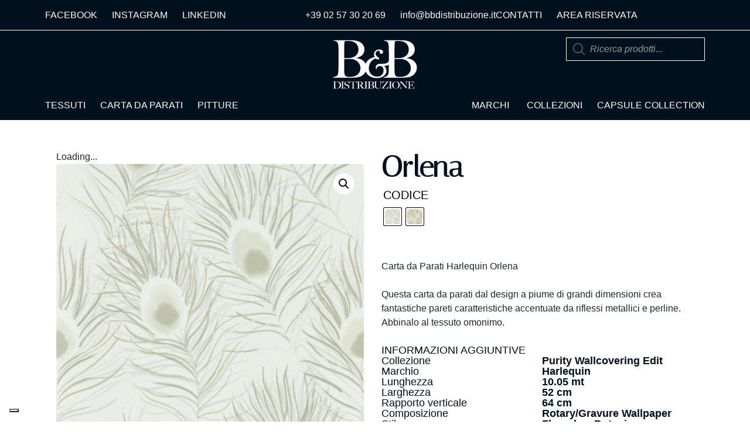

--- FILE ---
content_type: text/html; charset=UTF-8
request_url: https://bbdistribuzione.it/prodotto/orlena/
body_size: 46338
content:
<!DOCTYPE html><html lang="it-IT" prefix="og: https://ogp.me/ns#"><head >	<meta charset="UTF-8" />
	<meta name="viewport" content="width=device-width, initial-scale=1" />
				<script type="text/javascript" class="_iub_cs_skip">
				var _iub = _iub || {};
				_iub.csConfiguration = _iub.csConfiguration || {};
				_iub.csConfiguration.siteId = "3982411";
				_iub.csConfiguration.cookiePolicyId = "12068181";
			</script>
			<script class="_iub_cs_skip" src="https://cs.iubenda.com/autoblocking/3982411.js"></script>
			
            <script data-no-defer="1" data-ezscrex="false" data-cfasync="false" data-pagespeed-no-defer data-cookieconsent="ignore">
                var ctPublicFunctions = {"_ajax_nonce":"40bcf7f9d6","_rest_nonce":"5f7a879767","_ajax_url":"\/wp-admin\/admin-ajax.php","_rest_url":"https:\/\/bbdistribuzione.it\/wp-json\/","data__cookies_type":"none","data__ajax_type":"rest","data__bot_detector_enabled":"1","data__frontend_data_log_enabled":1,"cookiePrefix":"","wprocket_detected":false,"host_url":"bbdistribuzione.it","text__ee_click_to_select":"Click to select the whole data","text__ee_original_email":"The original one is","text__ee_got_it":"Got it","text__ee_blocked":"Blocked","text__ee_cannot_connect":"Cannot connect","text__ee_cannot_decode":"Can not decode email. Unknown reason","text__ee_email_decoder":"CleanTalk email decoder","text__ee_wait_for_decoding":"The magic is on the way, please wait for a few seconds!","text__ee_decoding_process":"Decoding the contact data, let us a few seconds to finish."}
            </script>
        
            <script data-no-defer="1" data-ezscrex="false" data-cfasync="false" data-pagespeed-no-defer data-cookieconsent="ignore">
                var ctPublic = {"_ajax_nonce":"40bcf7f9d6","settings__forms__check_internal":"0","settings__forms__check_external":"0","settings__forms__force_protection":"0","settings__forms__search_test":"1","settings__data__bot_detector_enabled":"1","settings__sfw__anti_crawler":0,"blog_home":"https:\/\/bbdistribuzione.it\/","pixel__setting":"3","pixel__enabled":false,"pixel__url":null,"data__email_check_before_post":"1","data__email_check_exist_post":"1","data__cookies_type":"none","data__key_is_ok":true,"data__visible_fields_required":true,"wl_brandname":"Anti-Spam by CleanTalk","wl_brandname_short":"CleanTalk","ct_checkjs_key":54406306,"emailEncoderPassKey":"3b9c93d0ffbff50dc23c35f9dcebb20f","bot_detector_forms_excluded":"W10=","advancedCacheExists":false,"varnishCacheExists":false,"wc_ajax_add_to_cart":true}
            </script>
        
<!-- Ottimizzazione per i motori di ricerca di Rank Math - https://rankmath.com/ -->
<title>Carta da Parati Harlequin Orlena | Wallpaper | Purity Wallcovering Edit</title>
<meta name="description" content="Carta da Parati Harlequin Orlena, Collezione: Purity Wallcovering Edit. BB Distribuzione Milano, distributore di carta da parati di alta qualità."/>
<meta name="robots" content="follow, index, max-snippet:-1, max-video-preview:-1, max-image-preview:large"/>
<link rel="canonical" href="https://bbdistribuzione.it/prodotto/orlena/" />
<meta property="og:locale" content="it_IT" />
<meta property="og:type" content="product" />
<meta property="og:title" content="Carta da Parati Harlequin Orlena | Wallpaper | Purity Wallcovering Edit" />
<meta property="og:description" content="Carta da Parati Harlequin Orlena, Collezione: Purity Wallcovering Edit. BB Distribuzione Milano, distributore di carta da parati di alta qualità." />
<meta property="og:url" content="https://bbdistribuzione.it/prodotto/orlena/" />
<meta property="og:site_name" content="B&amp;B Distribuzione" />
<meta property="og:updated_time" content="2025-10-16T15:20:50+02:00" />
<meta property="og:image" content="https://bbdistribuzione.s3.eu-south-1.amazonaws.com/wp-content/uploads/111879-1.jpg" />
<meta property="og:image:secure_url" content="https://bbdistribuzione.s3.eu-south-1.amazonaws.com/wp-content/uploads/111879-1.jpg" />
<meta property="og:image:width" content="675" />
<meta property="og:image:height" content="1200" />
<meta property="og:image:alt" content="Carta da Parati Harlequin Orlena" />
<meta property="og:image:type" content="image/jpeg" />
<meta property="product:availability" content="instock" />
<meta name="twitter:card" content="summary_large_image" />
<meta name="twitter:title" content="Carta da Parati Harlequin Orlena | Wallpaper | Purity Wallcovering Edit" />
<meta name="twitter:description" content="Carta da Parati Harlequin Orlena, Collezione: Purity Wallcovering Edit. BB Distribuzione Milano, distributore di carta da parati di alta qualità." />
<meta name="twitter:image" content="https://bbdistribuzione.s3.eu-south-1.amazonaws.com/wp-content/uploads/111879-1.jpg" />
<meta name="twitter:label1" content="Prezzo" />
<meta name="twitter:data1" content="0,00&euro;" />
<meta name="twitter:label2" content="Disponibilità" />
<meta name="twitter:data2" content="In stock" />
<script type="application/ld+json" class="rank-math-schema-pro">{"@context":"https://schema.org","@graph":[{"@type":"Place","@id":"https://bbdistribuzione.it/#place","geo":{"@type":"GeoCoordinates","latitude":"45.467349038512396","longitude":" 9.166624404614213"},"hasMap":"https://www.google.com/maps/search/?api=1&amp;query=45.467349038512396, 9.166624404614213","address":{"@type":"PostalAddress","streetAddress":"Via E. Toti 4","addressLocality":"Milano","addressRegion":"Lombardia","postalCode":"20123","addressCountry":"IT"}},{"@type":["HomeGoodsStore","Organization"],"@id":"https://bbdistribuzione.it/#organization","name":"B&amp;B Distribuzione","url":"https://bbdistribuzione.it","sameAs":["https://facebook.com/bbdistribuzione.cartetessuti","https://www.linkedin.com/company/b-&amp;-b-distribuzione/","https://www.instagram.com/bb_distribuzione/"],"email":"info@bbdistribuzione.it","address":{"@type":"PostalAddress","streetAddress":"Via E. Toti 4","addressLocality":"Milano","addressRegion":"Lombardia","postalCode":"20123","addressCountry":"IT"},"logo":{"@type":"ImageObject","@id":"https://bbdistribuzione.it/#logo","url":"https://bbdistribuzione.s3.eu-south-1.amazonaws.com/wp-content/uploads/favicon.webp","contentUrl":"https://bbdistribuzione.s3.eu-south-1.amazonaws.com/wp-content/uploads/favicon.webp","caption":"B&amp;B Distribuzione","inLanguage":"it-IT","width":"239","height":"239"},"openingHours":["Monday,Tuesday,Wednesday,Thursday,Friday 09:00-12:30","Monday,Tuesday,Wednesday,Thursday,Friday 14:00-18:00"],"location":{"@id":"https://bbdistribuzione.it/#place"},"image":{"@id":"https://bbdistribuzione.it/#logo"},"telephone":"+390257302069"},{"@type":"WebSite","@id":"https://bbdistribuzione.it/#website","url":"https://bbdistribuzione.it","name":"B&amp;B Distribuzione","publisher":{"@id":"https://bbdistribuzione.it/#organization"},"inLanguage":"it-IT"},{"@type":"ImageObject","@id":"https://bbdistribuzione.s3.eu-south-1.amazonaws.com/wp-content/uploads/111879-1.jpg","url":"https://bbdistribuzione.s3.eu-south-1.amazonaws.com/wp-content/uploads/111879-1.jpg","width":"675","height":"1200","caption":"Carta da Parati Harlequin Orlena","inLanguage":"it-IT"},{"@type":"ItemPage","@id":"https://bbdistribuzione.it/prodotto/orlena/#webpage","url":"https://bbdistribuzione.it/prodotto/orlena/","name":"Carta da Parati Harlequin Orlena | Wallpaper | Purity Wallcovering Edit","datePublished":"2025-05-09T14:37:24+02:00","dateModified":"2025-10-16T15:20:50+02:00","isPartOf":{"@id":"https://bbdistribuzione.it/#website"},"primaryImageOfPage":{"@id":"https://bbdistribuzione.s3.eu-south-1.amazonaws.com/wp-content/uploads/111879-1.jpg"},"inLanguage":"it-IT"},{"@type":"Product","name":"Carta da Parati Harlequin Orlena | Wallpaper | Purity Wallcovering Edit","description":"Carta da Parati Harlequin Orlena, Collezione: Purity Wallcovering Edit. BB Distribuzione Milano, distributore di carta da parati di alta qualit\u00e0.","sku":"purity-wallcovering-edit-orlena","category":"Harlequin","mainEntityOfPage":{"@id":"https://bbdistribuzione.it/prodotto/orlena/#webpage"},"height":{"@type":"QuantitativeValue","unitCode":"CMT"},"width":{"@type":"QuantitativeValue","unitCode":"CMT","value":"52"},"depth":{"@type":"QuantitativeValue","unitCode":"CMT","value":"10.05"},"image":[{"@type":"ImageObject","url":"https://bbdistribuzione.s3.eu-south-1.amazonaws.com/wp-content/uploads/111879-1.jpg","height":"1200","width":"675"}],"offers":{"@type":"Offer","price":"0.00","priceValidUntil":"2026-12-31","priceSpecification":{"price":"0.00","priceCurrency":"EUR","valueAddedTaxIncluded":"false"},"priceCurrency":"EUR","availability":"http://schema.org/InStock","seller":{"@type":"Organization","@id":"https://bbdistribuzione.it/","name":"B&amp;B Distribuzione","url":"https://bbdistribuzione.it","logo":"https://bbdistribuzione.s3.eu-south-1.amazonaws.com/wp-content/uploads/favicon.webp"},"url":"https://bbdistribuzione.it/prodotto/orlena/"},"color":"Neutral","additionalProperty":[{"@type":"PropertyValue","name":"pa_marchio","value":"Harlequin"},{"@type":"PropertyValue","name":"pa_collezione","value":"Purity Wallcovering Edit"},{"@type":"PropertyValue","name":"pa_filtro-per-colore","value":"Beige, Bianco"},{"@type":"PropertyValue","name":"pa_rapporto-verticale","value":"64"},{"@type":"PropertyValue","name":"pa_composizione","value":"Rotary/Gravure Wallpaper"},{"@type":"PropertyValue","name":"pa_stile","value":"Floreale e Botanico"}],"@id":"https://bbdistribuzione.it/prodotto/orlena/#richSnippet"}]}</script>
<!-- /Rank Math WordPress SEO plugin -->

<link rel='dns-prefetch' href='//cdn.iubenda.com' />
<link rel='dns-prefetch' href='//moderate.cleantalk.org' />
<link rel='dns-prefetch' href='//www.googletagmanager.com' />
<link rel="alternate" type="application/rss+xml" title="B&amp;B Distribuzione &raquo; Feed" href="https://bbdistribuzione.it/feed/" />
<link rel="alternate" type="application/rss+xml" title="B&amp;B Distribuzione &raquo; Feed dei commenti" href="https://bbdistribuzione.it/comments/feed/" />
<link rel="alternate" type="application/rss+xml" title="B&amp;B Distribuzione &raquo; Orlena Feed dei commenti" href="https://bbdistribuzione.it/prodotto/orlena/feed/" />
<link rel="alternate" title="oEmbed (JSON)" type="application/json+oembed" href="https://bbdistribuzione.it/wp-json/oembed/1.0/embed?url=https%3A%2F%2Fbbdistribuzione.it%2Fprodotto%2Forlena%2F" />
<link rel="alternate" title="oEmbed (XML)" type="text/xml+oembed" href="https://bbdistribuzione.it/wp-json/oembed/1.0/embed?url=https%3A%2F%2Fbbdistribuzione.it%2Fprodotto%2Forlena%2F&#038;format=xml" />
<style id='wp-img-auto-sizes-contain-inline-css' type='text/css'>
img:is([sizes=auto i],[sizes^="auto," i]){contain-intrinsic-size:3000px 1500px}
/*# sourceURL=wp-img-auto-sizes-contain-inline-css */
</style>
<link rel='stylesheet' id='dce-animations-css' href='https://bbdistribuzione.it/wp-content/plugins/dynamic-content-for-elementor/assets/css/animations.css?ver=3.1.3' type='text/css' media='all' />
<link rel='stylesheet' id='font-awesome-css' href='https://bbdistribuzione.it/wp-content/plugins/elementor/assets/lib/font-awesome/css/font-awesome.min.css?ver=4.7.0' type='text/css' media='all' />
<link rel='stylesheet' id='berocket_aapf_widget-style-css' href='https://bbdistribuzione.it/wp-content/plugins/woocommerce-ajax-filters/assets/frontend/css/fullmain.min.css?ver=3.1.9.4' type='text/css' media='all' />
<link rel='stylesheet' id='jupiterx-child-css' href='https://bbdistribuzione.it/wp-content/themes/jupiterx-child/assets/css/style.css?ver=6.9' type='text/css' media='all' />
<style id='wp-emoji-styles-inline-css' type='text/css'>

	img.wp-smiley, img.emoji {
		display: inline !important;
		border: none !important;
		box-shadow: none !important;
		height: 1em !important;
		width: 1em !important;
		margin: 0 0.07em !important;
		vertical-align: -0.1em !important;
		background: none !important;
		padding: 0 !important;
	}
/*# sourceURL=wp-emoji-styles-inline-css */
</style>
<link rel='stylesheet' id='wp-block-library-css' href='https://bbdistribuzione.it/wp-includes/css/dist/block-library/style.min.css?ver=6.9' type='text/css' media='all' />
<link rel='stylesheet' id='wc-blocks-style-css' href='https://bbdistribuzione.it/wp-content/plugins/woocommerce/assets/client/blocks/wc-blocks.css?ver=wc-10.4.3' type='text/css' media='all' />
<style id='global-styles-inline-css' type='text/css'>
:root{--wp--preset--aspect-ratio--square: 1;--wp--preset--aspect-ratio--4-3: 4/3;--wp--preset--aspect-ratio--3-4: 3/4;--wp--preset--aspect-ratio--3-2: 3/2;--wp--preset--aspect-ratio--2-3: 2/3;--wp--preset--aspect-ratio--16-9: 16/9;--wp--preset--aspect-ratio--9-16: 9/16;--wp--preset--color--black: #000000;--wp--preset--color--cyan-bluish-gray: #abb8c3;--wp--preset--color--white: #ffffff;--wp--preset--color--pale-pink: #f78da7;--wp--preset--color--vivid-red: #cf2e2e;--wp--preset--color--luminous-vivid-orange: #ff6900;--wp--preset--color--luminous-vivid-amber: #fcb900;--wp--preset--color--light-green-cyan: #7bdcb5;--wp--preset--color--vivid-green-cyan: #00d084;--wp--preset--color--pale-cyan-blue: #8ed1fc;--wp--preset--color--vivid-cyan-blue: #0693e3;--wp--preset--color--vivid-purple: #9b51e0;--wp--preset--gradient--vivid-cyan-blue-to-vivid-purple: linear-gradient(135deg,rgb(6,147,227) 0%,rgb(155,81,224) 100%);--wp--preset--gradient--light-green-cyan-to-vivid-green-cyan: linear-gradient(135deg,rgb(122,220,180) 0%,rgb(0,208,130) 100%);--wp--preset--gradient--luminous-vivid-amber-to-luminous-vivid-orange: linear-gradient(135deg,rgb(252,185,0) 0%,rgb(255,105,0) 100%);--wp--preset--gradient--luminous-vivid-orange-to-vivid-red: linear-gradient(135deg,rgb(255,105,0) 0%,rgb(207,46,46) 100%);--wp--preset--gradient--very-light-gray-to-cyan-bluish-gray: linear-gradient(135deg,rgb(238,238,238) 0%,rgb(169,184,195) 100%);--wp--preset--gradient--cool-to-warm-spectrum: linear-gradient(135deg,rgb(74,234,220) 0%,rgb(151,120,209) 20%,rgb(207,42,186) 40%,rgb(238,44,130) 60%,rgb(251,105,98) 80%,rgb(254,248,76) 100%);--wp--preset--gradient--blush-light-purple: linear-gradient(135deg,rgb(255,206,236) 0%,rgb(152,150,240) 100%);--wp--preset--gradient--blush-bordeaux: linear-gradient(135deg,rgb(254,205,165) 0%,rgb(254,45,45) 50%,rgb(107,0,62) 100%);--wp--preset--gradient--luminous-dusk: linear-gradient(135deg,rgb(255,203,112) 0%,rgb(199,81,192) 50%,rgb(65,88,208) 100%);--wp--preset--gradient--pale-ocean: linear-gradient(135deg,rgb(255,245,203) 0%,rgb(182,227,212) 50%,rgb(51,167,181) 100%);--wp--preset--gradient--electric-grass: linear-gradient(135deg,rgb(202,248,128) 0%,rgb(113,206,126) 100%);--wp--preset--gradient--midnight: linear-gradient(135deg,rgb(2,3,129) 0%,rgb(40,116,252) 100%);--wp--preset--font-size--small: 13px;--wp--preset--font-size--medium: 20px;--wp--preset--font-size--large: 36px;--wp--preset--font-size--x-large: 42px;--wp--preset--spacing--20: 0.44rem;--wp--preset--spacing--30: 0.67rem;--wp--preset--spacing--40: 1rem;--wp--preset--spacing--50: 1.5rem;--wp--preset--spacing--60: 2.25rem;--wp--preset--spacing--70: 3.38rem;--wp--preset--spacing--80: 5.06rem;--wp--preset--shadow--natural: 6px 6px 9px rgba(0, 0, 0, 0.2);--wp--preset--shadow--deep: 12px 12px 50px rgba(0, 0, 0, 0.4);--wp--preset--shadow--sharp: 6px 6px 0px rgba(0, 0, 0, 0.2);--wp--preset--shadow--outlined: 6px 6px 0px -3px rgb(255, 255, 255), 6px 6px rgb(0, 0, 0);--wp--preset--shadow--crisp: 6px 6px 0px rgb(0, 0, 0);}:where(.is-layout-flex){gap: 0.5em;}:where(.is-layout-grid){gap: 0.5em;}body .is-layout-flex{display: flex;}.is-layout-flex{flex-wrap: wrap;align-items: center;}.is-layout-flex > :is(*, div){margin: 0;}body .is-layout-grid{display: grid;}.is-layout-grid > :is(*, div){margin: 0;}:where(.wp-block-columns.is-layout-flex){gap: 2em;}:where(.wp-block-columns.is-layout-grid){gap: 2em;}:where(.wp-block-post-template.is-layout-flex){gap: 1.25em;}:where(.wp-block-post-template.is-layout-grid){gap: 1.25em;}.has-black-color{color: var(--wp--preset--color--black) !important;}.has-cyan-bluish-gray-color{color: var(--wp--preset--color--cyan-bluish-gray) !important;}.has-white-color{color: var(--wp--preset--color--white) !important;}.has-pale-pink-color{color: var(--wp--preset--color--pale-pink) !important;}.has-vivid-red-color{color: var(--wp--preset--color--vivid-red) !important;}.has-luminous-vivid-orange-color{color: var(--wp--preset--color--luminous-vivid-orange) !important;}.has-luminous-vivid-amber-color{color: var(--wp--preset--color--luminous-vivid-amber) !important;}.has-light-green-cyan-color{color: var(--wp--preset--color--light-green-cyan) !important;}.has-vivid-green-cyan-color{color: var(--wp--preset--color--vivid-green-cyan) !important;}.has-pale-cyan-blue-color{color: var(--wp--preset--color--pale-cyan-blue) !important;}.has-vivid-cyan-blue-color{color: var(--wp--preset--color--vivid-cyan-blue) !important;}.has-vivid-purple-color{color: var(--wp--preset--color--vivid-purple) !important;}.has-black-background-color{background-color: var(--wp--preset--color--black) !important;}.has-cyan-bluish-gray-background-color{background-color: var(--wp--preset--color--cyan-bluish-gray) !important;}.has-white-background-color{background-color: var(--wp--preset--color--white) !important;}.has-pale-pink-background-color{background-color: var(--wp--preset--color--pale-pink) !important;}.has-vivid-red-background-color{background-color: var(--wp--preset--color--vivid-red) !important;}.has-luminous-vivid-orange-background-color{background-color: var(--wp--preset--color--luminous-vivid-orange) !important;}.has-luminous-vivid-amber-background-color{background-color: var(--wp--preset--color--luminous-vivid-amber) !important;}.has-light-green-cyan-background-color{background-color: var(--wp--preset--color--light-green-cyan) !important;}.has-vivid-green-cyan-background-color{background-color: var(--wp--preset--color--vivid-green-cyan) !important;}.has-pale-cyan-blue-background-color{background-color: var(--wp--preset--color--pale-cyan-blue) !important;}.has-vivid-cyan-blue-background-color{background-color: var(--wp--preset--color--vivid-cyan-blue) !important;}.has-vivid-purple-background-color{background-color: var(--wp--preset--color--vivid-purple) !important;}.has-black-border-color{border-color: var(--wp--preset--color--black) !important;}.has-cyan-bluish-gray-border-color{border-color: var(--wp--preset--color--cyan-bluish-gray) !important;}.has-white-border-color{border-color: var(--wp--preset--color--white) !important;}.has-pale-pink-border-color{border-color: var(--wp--preset--color--pale-pink) !important;}.has-vivid-red-border-color{border-color: var(--wp--preset--color--vivid-red) !important;}.has-luminous-vivid-orange-border-color{border-color: var(--wp--preset--color--luminous-vivid-orange) !important;}.has-luminous-vivid-amber-border-color{border-color: var(--wp--preset--color--luminous-vivid-amber) !important;}.has-light-green-cyan-border-color{border-color: var(--wp--preset--color--light-green-cyan) !important;}.has-vivid-green-cyan-border-color{border-color: var(--wp--preset--color--vivid-green-cyan) !important;}.has-pale-cyan-blue-border-color{border-color: var(--wp--preset--color--pale-cyan-blue) !important;}.has-vivid-cyan-blue-border-color{border-color: var(--wp--preset--color--vivid-cyan-blue) !important;}.has-vivid-purple-border-color{border-color: var(--wp--preset--color--vivid-purple) !important;}.has-vivid-cyan-blue-to-vivid-purple-gradient-background{background: var(--wp--preset--gradient--vivid-cyan-blue-to-vivid-purple) !important;}.has-light-green-cyan-to-vivid-green-cyan-gradient-background{background: var(--wp--preset--gradient--light-green-cyan-to-vivid-green-cyan) !important;}.has-luminous-vivid-amber-to-luminous-vivid-orange-gradient-background{background: var(--wp--preset--gradient--luminous-vivid-amber-to-luminous-vivid-orange) !important;}.has-luminous-vivid-orange-to-vivid-red-gradient-background{background: var(--wp--preset--gradient--luminous-vivid-orange-to-vivid-red) !important;}.has-very-light-gray-to-cyan-bluish-gray-gradient-background{background: var(--wp--preset--gradient--very-light-gray-to-cyan-bluish-gray) !important;}.has-cool-to-warm-spectrum-gradient-background{background: var(--wp--preset--gradient--cool-to-warm-spectrum) !important;}.has-blush-light-purple-gradient-background{background: var(--wp--preset--gradient--blush-light-purple) !important;}.has-blush-bordeaux-gradient-background{background: var(--wp--preset--gradient--blush-bordeaux) !important;}.has-luminous-dusk-gradient-background{background: var(--wp--preset--gradient--luminous-dusk) !important;}.has-pale-ocean-gradient-background{background: var(--wp--preset--gradient--pale-ocean) !important;}.has-electric-grass-gradient-background{background: var(--wp--preset--gradient--electric-grass) !important;}.has-midnight-gradient-background{background: var(--wp--preset--gradient--midnight) !important;}.has-small-font-size{font-size: var(--wp--preset--font-size--small) !important;}.has-medium-font-size{font-size: var(--wp--preset--font-size--medium) !important;}.has-large-font-size{font-size: var(--wp--preset--font-size--large) !important;}.has-x-large-font-size{font-size: var(--wp--preset--font-size--x-large) !important;}
/*# sourceURL=global-styles-inline-css */
</style>

<style id='classic-theme-styles-inline-css' type='text/css'>
/*! This file is auto-generated */
.wp-block-button__link{color:#fff;background-color:#32373c;border-radius:9999px;box-shadow:none;text-decoration:none;padding:calc(.667em + 2px) calc(1.333em + 2px);font-size:1.125em}.wp-block-file__button{background:#32373c;color:#fff;text-decoration:none}
/*# sourceURL=/wp-includes/css/classic-themes.min.css */
</style>
<link rel='stylesheet' id='jet-engine-frontend-css' href='https://bbdistribuzione.it/wp-content/plugins/jet-engine/assets/css/frontend.css?ver=3.7.5' type='text/css' media='all' />
<link rel='stylesheet' id='agile-store-locator-init-css' href='https://bbdistribuzione.it/wp-content/plugins/agile-store-locator/public/css/init.css?ver=4.10.14' type='text/css' media='all' />
<link rel='stylesheet' id='ct_public_css-css' href='https://bbdistribuzione.it/wp-content/plugins/cleantalk-spam-protect/css/cleantalk-public.min.css?ver=6.53' type='text/css' media='all' />
<link rel='stylesheet' id='ct_email_decoder_css-css' href='https://bbdistribuzione.it/wp-content/plugins/cleantalk-spam-protect/css/cleantalk-email-decoder.min.css?ver=6.53' type='text/css' media='all' />
<link rel='stylesheet' id='contact-form-7-css' href='https://bbdistribuzione.it/wp-content/plugins/contact-form-7/includes/css/styles.css?ver=6.1.4' type='text/css' media='all' />
<link rel='stylesheet' id='photoswipe-css' href='https://bbdistribuzione.it/wp-content/plugins/woocommerce/assets/css/photoswipe/photoswipe.min.css?ver=10.4.3' type='text/css' media='all' />
<link rel='stylesheet' id='photoswipe-default-skin-css' href='https://bbdistribuzione.it/wp-content/plugins/woocommerce/assets/css/photoswipe/default-skin/default-skin.min.css?ver=10.4.3' type='text/css' media='all' />
<link rel='stylesheet' id='woocommerce-layout-css' href='https://bbdistribuzione.it/wp-content/plugins/woocommerce/assets/css/woocommerce-layout.css?ver=10.4.3' type='text/css' media='all' />
<link rel='stylesheet' id='woocommerce-smallscreen-css' href='https://bbdistribuzione.it/wp-content/plugins/woocommerce/assets/css/woocommerce-smallscreen.css?ver=10.4.3' type='text/css' media='only screen and (max-width: 768px)' />
<link rel='stylesheet' id='woocommerce-general-css' href='https://bbdistribuzione.it/wp-content/plugins/woocommerce/assets/css/woocommerce.css?ver=10.4.3' type='text/css' media='all' />
<style id='woocommerce-inline-inline-css' type='text/css'>
.woocommerce form .form-row .required { visibility: visible; }
/*# sourceURL=woocommerce-inline-inline-css */
</style>
<link rel='stylesheet' id='woo-variation-swatches-css' href='https://bbdistribuzione.it/wp-content/plugins/woo-variation-swatches/assets/css/frontend.min.css?ver=1762875966' type='text/css' media='all' />
<style id='woo-variation-swatches-inline-css' type='text/css'>
:root {
--wvs-tick:url("data:image/svg+xml;utf8,%3Csvg filter='drop-shadow(0px 0px 2px rgb(0 0 0 / .8))' xmlns='http://www.w3.org/2000/svg'  viewBox='0 0 30 30'%3E%3Cpath fill='none' stroke='%23ffffff' stroke-linecap='round' stroke-linejoin='round' stroke-width='4' d='M4 16L11 23 27 7'/%3E%3C/svg%3E");

--wvs-cross:url("data:image/svg+xml;utf8,%3Csvg filter='drop-shadow(0px 0px 5px rgb(255 255 255 / .6))' xmlns='http://www.w3.org/2000/svg' width='72px' height='72px' viewBox='0 0 24 24'%3E%3Cpath fill='none' stroke='%23ff0000' stroke-linecap='round' stroke-width='0.6' d='M5 5L19 19M19 5L5 19'/%3E%3C/svg%3E");
--wvs-position:left;
--wvs-single-product-large-item-width:80px;
--wvs-single-product-large-item-height:80px;
--wvs-single-product-large-item-font-size:20px;
--wvs-single-product-item-width:30px;
--wvs-single-product-item-height:30px;
--wvs-single-product-item-font-size:16px;
--wvs-archive-product-item-width:30px;
--wvs-archive-product-item-height:30px;
--wvs-archive-product-item-font-size:16px;
--wvs-tooltip-background-color:#333333;
--wvs-tooltip-text-color:#ffffff;
--wvs-item-box-shadow:0 0 0 1px #000000;
--wvs-item-background-color:#FFFFFF;
--wvs-item-text-color:#000000;
--wvs-hover-item-box-shadow:0 0 0 3px #000000;
--wvs-hover-item-background-color:#FFFFFF;
--wvs-hover-item-text-color:#000000;
--wvs-selected-item-box-shadow:0 0 0 2px #000000;
--wvs-selected-item-background-color:#FFFFFF;
--wvs-selected-item-text-color:#000000}
/*# sourceURL=woo-variation-swatches-inline-css */
</style>
<link rel='stylesheet' id='dgwt-wcas-style-css' href='https://bbdistribuzione.it/wp-content/plugins/ajax-search-for-woocommerce-premium/assets/css/style.min.css?ver=1.32.1' type='text/css' media='all' />
<link rel='stylesheet' id='jupiterx-popups-animation-css' href='https://bbdistribuzione.it/wp-content/plugins/jupiterx-core/includes/extensions/raven/assets/lib/animate/animate.min.css?ver=4.4.0' type='text/css' media='all' />
<link rel='stylesheet' id='jupiterx-css' href='https://bbdistribuzione.it/wp-content/uploads/jupiterx/compiler/jupiterx/7ce64da.css?ver=4.4.0' type='text/css' media='all' />
<link rel='stylesheet' id='jet-woo-builder-jupiterx-css' href='https://bbdistribuzione.it/wp-content/plugins/jet-woo-builder/includes/compatibility/packages/themes/jupiterx/assets/css/style.css?ver=2.2.1' type='text/css' media='all' />
<link rel='stylesheet' id='elementor-frontend-css' href='https://bbdistribuzione.it/wp-content/plugins/elementor/assets/css/frontend.min.css?ver=3.26.4' type='text/css' media='all' />
<link rel='stylesheet' id='elementor-post-195794-css' href='https://bbdistribuzione.it/wp-content/uploads/elementor/css/post-195794.css?ver=1766720785' type='text/css' media='all' />
<link rel='stylesheet' id='jet-woo-builder-css' href='https://bbdistribuzione.it/wp-content/plugins/jet-woo-builder/assets/css/frontend.css?ver=2.2.1' type='text/css' media='all' />
<style id='jet-woo-builder-inline-css' type='text/css'>
@font-face {
				font-family: "WooCommerce";
				font-weight: normal;
				font-style: normal;
				src: url("https://bbdistribuzione.it/wp-content/plugins/woocommerce/assets/fonts/WooCommerce.eot");
				src: url("https://bbdistribuzione.it/wp-content/plugins/woocommerce/assets/fonts/WooCommerce.eot?#iefix") format("embedded-opentype"),
					 url("https://bbdistribuzione.it/wp-content/plugins/woocommerce/assets/fonts/WooCommerce.woff") format("woff"),
					 url("https://bbdistribuzione.it/wp-content/plugins/woocommerce/assets/fonts/WooCommerce.ttf") format("truetype"),
					 url("https://bbdistribuzione.it/wp-content/plugins/woocommerce/assets/fonts/WooCommerce.svg#WooCommerce") format("svg");
			}
/*# sourceURL=jet-woo-builder-inline-css */
</style>
<link rel='stylesheet' id='swiper-css' href='https://bbdistribuzione.it/wp-content/plugins/elementor/assets/lib/swiper/v8/css/swiper.min.css?ver=8.4.5' type='text/css' media='all' />
<link rel='stylesheet' id='e-swiper-css' href='https://bbdistribuzione.it/wp-content/plugins/elementor/assets/css/conditionals/e-swiper.min.css?ver=3.26.4' type='text/css' media='all' />
<link rel='stylesheet' id='jet-woo-builder-frontend-font-css' href='https://bbdistribuzione.it/wp-content/plugins/jet-woo-builder/assets/css/lib/jetwoobuilder-frontend-font/css/jetwoobuilder-frontend-font.css?ver=2.2.1' type='text/css' media='all' />
<link rel='stylesheet' id='font-awesome-5-all-css' href='https://bbdistribuzione.it/wp-content/plugins/elementor/assets/lib/font-awesome/css/all.min.css?ver=3.26.4' type='text/css' media='all' />
<link rel='stylesheet' id='font-awesome-4-shim-css' href='https://bbdistribuzione.it/wp-content/plugins/elementor/assets/lib/font-awesome/css/v4-shims.min.css?ver=3.26.4' type='text/css' media='all' />
<link rel='stylesheet' id='dflip-style-css' href='https://bbdistribuzione.it/wp-content/plugins/3d-flipbook-dflip-lite/assets/css/dflip.min.css?ver=2.4.20' type='text/css' media='all' />
<link rel='stylesheet' id='jupiterx-elements-dynamic-styles-css' href='https://bbdistribuzione.it/wp-content/uploads/jupiterx/compiler/jupiterx-elements-dynamic-styles/f7bca67.css?ver=4.4.0' type='text/css' media='all' />
<link rel='stylesheet' id='widget-icon-list-css' href='https://bbdistribuzione.it/wp-content/plugins/elementor/assets/css/widget-icon-list.min.css?ver=3.26.4' type='text/css' media='all' />
<link rel='stylesheet' id='widget-divider-css' href='https://bbdistribuzione.it/wp-content/plugins/elementor/assets/css/widget-divider.min.css?ver=3.26.4' type='text/css' media='all' />
<link rel='stylesheet' id='widget-image-css' href='https://bbdistribuzione.it/wp-content/plugins/elementor/assets/css/widget-image.min.css?ver=3.26.4' type='text/css' media='all' />
<link rel='stylesheet' id='widget-heading-css' href='https://bbdistribuzione.it/wp-content/plugins/elementor/assets/css/widget-heading.min.css?ver=3.26.4' type='text/css' media='all' />
<link rel='stylesheet' id='widget-text-editor-css' href='https://bbdistribuzione.it/wp-content/plugins/elementor/assets/css/widget-text-editor.min.css?ver=3.26.4' type='text/css' media='all' />
<link rel='stylesheet' id='e-animation-fadeIn-css' href='https://bbdistribuzione.it/wp-content/plugins/elementor/assets/lib/animations/styles/fadeIn.min.css?ver=3.26.4' type='text/css' media='all' />
<link rel='stylesheet' id='widget-mega-menu-css' href='https://bbdistribuzione.it/wp-content/plugins/elementor-pro/assets/css/widget-mega-menu.min.css?ver=3.25.4' type='text/css' media='all' />
<link rel='stylesheet' id='jupiterx-core-raven-frontend-css' href='https://bbdistribuzione.it/wp-content/plugins/jupiterx-core/includes/extensions/raven/assets/css/frontend.min.css?ver=6.9' type='text/css' media='all' />
<link rel='stylesheet' id='elementor-post-195536-css' href='https://bbdistribuzione.it/wp-content/uploads/elementor/css/post-195536.css?ver=1766720780' type='text/css' media='all' />
<link rel='stylesheet' id='-sl-bootstrap-css' href='https://bbdistribuzione.it/wp-content/plugins/agile-store-locator/public/css/sl-bootstrap.css' type='text/css' media='all' />
<link rel='stylesheet' id='dashicons-css' href='https://bbdistribuzione.it/wp-includes/css/dashicons.min.css?ver=6.9' type='text/css' media='all' />
<link rel='stylesheet' id='e-popup-style-css' href='https://bbdistribuzione.it/wp-content/plugins/elementor-pro/assets/css/conditionals/popup.min.css?ver=3.25.4' type='text/css' media='all' />
<link rel='stylesheet' id='flatpickr-css' href='https://bbdistribuzione.it/wp-content/plugins/elementor/assets/lib/flatpickr/flatpickr.min.css?ver=4.6.13' type='text/css' media='all' />
<link rel='stylesheet' id='elementor-post-195537-css' href='https://bbdistribuzione.it/wp-content/uploads/elementor/css/post-195537.css?ver=1766720780' type='text/css' media='all' />
<link rel='stylesheet' id='elementor-post-196119-css' href='https://bbdistribuzione.it/wp-content/uploads/elementor/css/post-196119.css?ver=1766720780' type='text/css' media='all' />
<link rel='stylesheet' id='jquery-chosen-css' href='https://bbdistribuzione.it/wp-content/plugins/jet-search/assets/lib/chosen/chosen.min.css?ver=1.8.7' type='text/css' media='all' />
<link rel='stylesheet' id='jet-search-css' href='https://bbdistribuzione.it/wp-content/plugins/jet-search/assets/css/jet-search.css?ver=3.5.13' type='text/css' media='all' />
<link rel='stylesheet' id='google-fonts-1-css' href='https://fonts.googleapis.com/css?family=Italiana%3A100%2C100italic%2C200%2C200italic%2C300%2C300italic%2C400%2C400italic%2C500%2C500italic%2C600%2C600italic%2C700%2C700italic%2C800%2C800italic%2C900%2C900italic&#038;display=swap&#038;ver=6.9' type='text/css' media='all' />
<link rel="preconnect" href="https://fonts.gstatic.com/" crossorigin><script type="text/javascript" src="https://bbdistribuzione.it/wp-includes/js/jquery/jquery.min.js?ver=3.7.1" id="jquery-core-js"></script>
<script type="text/javascript" src="https://bbdistribuzione.it/wp-includes/js/jquery/jquery-migrate.min.js?ver=3.4.1" id="jquery-migrate-js"></script>

<script  type="text/javascript" class=" _iub_cs_skip" type="text/javascript" id="iubenda-head-inline-scripts-0">
/* <![CDATA[ */

var _iub = _iub || [];
_iub.csConfiguration = {"askConsentAtCookiePolicyUpdate":true,"countryDetection":true,"enableFadp":true,"enableLgpd":true,"enableUspr":true,"floatingPreferencesButtonCaptionColor":"#000000","floatingPreferencesButtonColor":"#FFFFFF","floatingPreferencesButtonDisplay":"bottom-left","lgpdAppliesGlobally":false,"perPurposeConsent":true,"preferenceCookie":{"expireAfter":180},"reloadOnConsent":true,"siteId":3982411,"usPreferencesWidgetDisplay":"anchored-center-left","cookiePolicyId":12068181,"lang":"it","banner":{"acceptButtonCaptionColor":"#FFFFFF","acceptButtonColor":"#000000","acceptButtonDisplay":true,"backgroundColor":"#FFFFFF","backgroundOverlay":true,"closeButtonRejects":true,"customizeButtonCaptionColor":"#FFFFFF","customizeButtonColor":"#000000","customizeButtonDisplay":true,"explicitWithdrawal":true,"fontSizeBody":"12px","fontSizeCloseButton":"18px","listPurposes":true,"logo":null,"linksColor":"#000000","position":"float-center","rejectButtonCaptionColor":"#FFFFFF","rejectButtonColor":"#000000","rejectButtonDisplay":true,"showPurposesToggles":true,"showTotalNumberOfProviders":true,"textColor":"#000000"}};

//# sourceURL=iubenda-head-inline-scripts-0
/* ]]> */
</script>
<script  type="text/javascript" class=" _iub_cs_skip" type="text/javascript" src="//cdn.iubenda.com/cs/gpp/stub.js?ver=3.12.1" id="iubenda-head-scripts-1-js"></script>
<script  type="text/javascript" charset="UTF-8" async="" class=" _iub_cs_skip" type="text/javascript" src="//cdn.iubenda.com/cs/iubenda_cs.js?ver=3.12.1" id="iubenda-head-scripts-2-js"></script>
<script type="text/javascript" data-pagespeed-no-defer src="https://bbdistribuzione.it/wp-content/plugins/cleantalk-spam-protect/js/apbct-public-bundle.min.js?ver=6.53" id="ct_public_functions-js"></script>
<script type="text/javascript" src="https://moderate.cleantalk.org/ct-bot-detector-wrapper.js?ver=6.53" id="ct_bot_detector-js" defer="defer" data-wp-strategy="defer"></script>
<script type="text/javascript" src="https://bbdistribuzione.it/wp-content/plugins/woocommerce/assets/js/jquery-blockui/jquery.blockUI.min.js?ver=2.7.0-wc.10.4.3" id="wc-jquery-blockui-js" data-wp-strategy="defer"></script>
<script type="text/javascript" id="wc-add-to-cart-js-extra">
/* <![CDATA[ */
var wc_add_to_cart_params = {"ajax_url":"/wp-admin/admin-ajax.php","wc_ajax_url":"/?wc-ajax=%%endpoint%%","i18n_view_cart":"Visualizza carrello","cart_url":"https://bbdistribuzione.it/shop/shopping-cart/","is_cart":"","cart_redirect_after_add":"no"};
//# sourceURL=wc-add-to-cart-js-extra
/* ]]> */
</script>
<script type="text/javascript" src="https://bbdistribuzione.it/wp-content/plugins/woocommerce/assets/js/frontend/add-to-cart.min.js?ver=10.4.3" id="wc-add-to-cart-js" defer="defer" data-wp-strategy="defer"></script>
<script type="text/javascript" src="https://bbdistribuzione.it/wp-content/plugins/woocommerce/assets/js/zoom/jquery.zoom.min.js?ver=1.7.21-wc.10.4.3" id="wc-zoom-js" defer="defer" data-wp-strategy="defer"></script>
<script type="text/javascript" src="https://bbdistribuzione.it/wp-content/plugins/woocommerce/assets/js/flexslider/jquery.flexslider.min.js?ver=2.7.2-wc.10.4.3" id="wc-flexslider-js" defer="defer" data-wp-strategy="defer"></script>
<script type="text/javascript" src="https://bbdistribuzione.it/wp-content/plugins/woocommerce/assets/js/photoswipe/photoswipe.min.js?ver=4.1.1-wc.10.4.3" id="wc-photoswipe-js" defer="defer" data-wp-strategy="defer"></script>
<script type="text/javascript" src="https://bbdistribuzione.it/wp-content/plugins/woocommerce/assets/js/photoswipe/photoswipe-ui-default.min.js?ver=4.1.1-wc.10.4.3" id="wc-photoswipe-ui-default-js" defer="defer" data-wp-strategy="defer"></script>
<script type="text/javascript" id="wc-single-product-js-extra">
/* <![CDATA[ */
var wc_single_product_params = {"i18n_required_rating_text":"Seleziona una valutazione","i18n_rating_options":["1 stella su 5","2 stelle su 5","3 stelle su 5","4 stelle su 5","5 stelle su 5"],"i18n_product_gallery_trigger_text":"Visualizza la galleria di immagini a schermo intero","review_rating_required":"yes","flexslider":{"rtl":false,"animation":"slide","smoothHeight":true,"directionNav":true,"controlNav":"thumbnails","slideshow":false,"animationSpeed":500,"animationLoop":false,"allowOneSlide":false,"prevText":"\u003Csvg fill=\"#333333\" version=\"1.1\" id=\"Layer_1\" xmlns=\"http://www.w3.org/2000/svg\" xmlns:xlink=\"http://www.w3.org/1999/xlink\" x=\"0px\" y=\"0px\" width=\"7.2px\" height=\"12px\" viewBox=\"0 0 7.2 12\" style=\"enable-background:new 0 0 7.2 12;\" xml:space=\"preserve\"\u003E\u003Cpath class=\"st0\" d=\"M2.4,6l4.5-4.3c0.4-0.4,0.4-1,0-1.4c-0.4-0.4-1-0.4-1.4,0l-5.2,5C0.1,5.5,0,5.7,0,6s0.1,0.5,0.3,0.7l5.2,5\tC5.7,11.9,6,12,6.2,12c0.3,0,0.5-0.1,0.7-0.3c0.4-0.4,0.4-1,0-1.4L2.4,6z\"/\u003E\u003C/svg\u003E","nextText":"\u003Csvg fill=\"#333333\" version=\"1.1\" id=\"Layer_1\" xmlns=\"http://www.w3.org/2000/svg\" xmlns:xlink=\"http://www.w3.org/1999/xlink\" x=\"0px\" y=\"0px\" width=\"7.2px\" height=\"12px\" viewBox=\"0 0 7.2 12\" style=\"enable-background:new 0 0 7.2 12;\" xml:space=\"preserve\"\u003E\u003Cpath class=\"st0\" d=\"M4.8,6l-4.5,4.3c-0.4,0.4-0.4,1,0,1.4c0.4,0.4,1,0.4,1.4,0l5.2-5C7.1,6.5,7.2,6.3,7.2,6S7.1,5.5,6.9,5.3l-5.2-5C1.5,0.1,1.2,0,1,0C0.7,0,0.5,0.1,0.3,0.3c-0.4,0.4-0.4,1,0,1.4L4.8,6z\"/\u003E\u003C/svg\u003E"},"zoom_enabled":"1","zoom_options":[],"photoswipe_enabled":"1","photoswipe_options":{"shareEl":false,"closeOnScroll":false,"history":false,"hideAnimationDuration":0,"showAnimationDuration":0},"flexslider_enabled":"1"};
//# sourceURL=wc-single-product-js-extra
/* ]]> */
</script>
<script type="text/javascript" src="https://bbdistribuzione.it/wp-content/plugins/woocommerce/assets/js/frontend/single-product.min.js?ver=10.4.3" id="wc-single-product-js" defer="defer" data-wp-strategy="defer"></script>
<script type="text/javascript" src="https://bbdistribuzione.it/wp-content/plugins/woocommerce/assets/js/js-cookie/js.cookie.min.js?ver=2.1.4-wc.10.4.3" id="wc-js-cookie-js" data-wp-strategy="defer"></script>
<script type="text/javascript" src="https://bbdistribuzione.it/wp-content/themes/jupiterx/lib/assets/dist/js/utils.min.js?ver=4.4.0" id="jupiterx-utils-js"></script>
<script type="text/javascript" src="https://bbdistribuzione.it/wp-content/plugins/elementor/assets/lib/font-awesome/js/v4-shims.min.js?ver=3.26.4" id="font-awesome-4-shim-js"></script>

<!-- Snippet del tag Google (gtag.js) aggiunto da Site Kit -->
<!-- Snippet Google Analytics aggiunto da Site Kit -->
<script type="text/javascript" src="https://www.googletagmanager.com/gtag/js?id=GT-NM8KXHX" id="google_gtagjs-js" async></script>
<script type="text/javascript" id="google_gtagjs-js-after">
/* <![CDATA[ */
window.dataLayer = window.dataLayer || [];function gtag(){dataLayer.push(arguments);}
gtag("set","linker",{"domains":["bbdistribuzione.it"]});
gtag("js", new Date());
gtag("set", "developer_id.dZTNiMT", true);
gtag("config", "GT-NM8KXHX");
 window._googlesitekit = window._googlesitekit || {}; window._googlesitekit.throttledEvents = []; window._googlesitekit.gtagEvent = (name, data) => { var key = JSON.stringify( { name, data } ); if ( !! window._googlesitekit.throttledEvents[ key ] ) { return; } window._googlesitekit.throttledEvents[ key ] = true; setTimeout( () => { delete window._googlesitekit.throttledEvents[ key ]; }, 5 ); gtag( "event", name, { ...data, event_source: "site-kit" } ); }; 
//# sourceURL=google_gtagjs-js-after
/* ]]> */
</script>
<link rel="https://api.w.org/" href="https://bbdistribuzione.it/wp-json/" /><link rel="alternate" title="JSON" type="application/json" href="https://bbdistribuzione.it/wp-json/wp/v2/product/205865" /><link rel="EditURI" type="application/rsd+xml" title="RSD" href="https://bbdistribuzione.it/xmlrpc.php?rsd" />
<meta name="generator" content="WordPress 6.9" />
<link rel='shortlink' href='https://bbdistribuzione.it/?p=205865' />
<meta name="generator" content="Site Kit by Google 1.168.0" /><style></style>		<style>
			.dgwt-wcas-ico-magnifier,.dgwt-wcas-ico-magnifier-handler{max-width:20px}.dgwt-wcas-search-wrapp{max-width:600px}.dgwt-wcas-suggestions-wrapp,.dgwt-wcas-details-wrapp{background-color:#00111d}.dgwt-wcas-suggestion-selected{background-color:#424242}.dgwt-wcas-suggestions-wrapp *,.dgwt-wcas-details-wrapp *,.dgwt-wcas-sd,.dgwt-wcas-suggestion *{color:#fff}.dgwt-wcas-st strong,.dgwt-wcas-sd strong{color:#fff}.dgwt-wcas-suggestions-wrapp,.dgwt-wcas-details-wrapp,.dgwt-wcas-suggestion,.dgwt-wcas-datails-title,.dgwt-wcas-details-more-products{border-color:#fff!important}		</style>
			<noscript><style>.woocommerce-product-gallery{ opacity: 1 !important; }</style></noscript>
	<meta name="generator" content="Elementor 3.26.4; features: e_font_icon_svg, additional_custom_breakpoints, e_element_cache; settings: css_print_method-external, google_font-enabled, font_display-swap">
<!-- Google tag (gtag.js) -->
<script async src="https://www.googletagmanager.com/gtag/js?id=G-H2HFETDNMH"></script>
<script>
  window.dataLayer = window.dataLayer || [];
  function gtag(){dataLayer.push(arguments);}
  gtag('js', new Date());

  gtag('config', 'G-H2HFETDNMH');
</script>
<!-- Meta Pixel Code -->
<script>
!function(f,b,e,v,n,t,s)
{if(f.fbq)return;n=f.fbq=function(){n.callMethod?
n.callMethod.apply(n,arguments):n.queue.push(arguments)};
if(!f._fbq)f._fbq=n;n.push=n;n.loaded=!0;n.version='2.0';
n.queue=[];t=b.createElement(e);t.async=!0;
t.src=v;s=b.getElementsByTagName(e)[0];
s.parentNode.insertBefore(t,s)}(window, document,'script',
'https://connect.facebook.net/en_US/fbevents.js');
fbq('init', '432220316620862');
fbq('track', 'PageView');
</script>
<noscript><img height="1" width="1" style="display:none"
src="https://www.facebook.com/tr?id=432220316620862&ev=PageView&noscript=1"
/></noscript>
<!-- End Meta Pixel Code -->
			<style>
				.e-con.e-parent:nth-of-type(n+4):not(.e-lazyloaded):not(.e-no-lazyload),
				.e-con.e-parent:nth-of-type(n+4):not(.e-lazyloaded):not(.e-no-lazyload) * {
					background-image: none !important;
				}
				@media screen and (max-height: 1024px) {
					.e-con.e-parent:nth-of-type(n+3):not(.e-lazyloaded):not(.e-no-lazyload),
					.e-con.e-parent:nth-of-type(n+3):not(.e-lazyloaded):not(.e-no-lazyload) * {
						background-image: none !important;
					}
				}
				@media screen and (max-height: 640px) {
					.e-con.e-parent:nth-of-type(n+2):not(.e-lazyloaded):not(.e-no-lazyload),
					.e-con.e-parent:nth-of-type(n+2):not(.e-lazyloaded):not(.e-no-lazyload) * {
						background-image: none !important;
					}
				}
			</style>
			<script>jQuery(document).ready(function($) {
  // Crea un oggetto URLSearchParams con i parametri della query string
  var searchParams = new URLSearchParams(window.location.search);

  // Controlla se esiste il parametro "jet_search"
  if (searchParams.has('jet_search')) {
    // Se esistono elementi con la classe .jet-listing-grid__item
    if ($('#sezionerisultatiricerca .jet-listing-grid__item').length > 0) {
      // Mostra gli item
      $('#sezionerisultatiricerca').show();
      $('#nopfoundsearch').hide();
    } else {
      // Altrimenti (nessun prodotto): nascondi
      $('#sezionerisultatiricerca').hide();
      $('#nopfoundsearch').show();
      
    }
  } else {
      $('#sezionerisultatiricerca').hide();
      $('#nopfoundsearch').hide();
  }
});</script><script>jQuery(document).ready(function ($) {
  $(".raven-nav-menu-toggle").click(function () {
    $("body").toggleClass("noscroll");
  });
});</script>		<link rel="pingback" href="https://bbdistribuzione.it/xmlrpc.php">
		
<!-- Snippet Google Tag Manager aggiunto da Site Kit -->
<script type="text/javascript">
/* <![CDATA[ */

			( function( w, d, s, l, i ) {
				w[l] = w[l] || [];
				w[l].push( {'gtm.start': new Date().getTime(), event: 'gtm.js'} );
				var f = d.getElementsByTagName( s )[0],
					j = d.createElement( s ), dl = l != 'dataLayer' ? '&l=' + l : '';
				j.async = true;
				j.src = 'https://www.googletagmanager.com/gtm.js?id=' + i + dl;
				f.parentNode.insertBefore( j, f );
			} )( window, document, 'script', 'dataLayer', 'GTM-W3JGG2S' );
			
/* ]]> */
</script>

<!-- Termina lo snippet Google Tag Manager aggiunto da Site Kit -->
<link rel="icon" href="https://bbdistribuzione.it/wp-content/uploads/logo-white.svg" sizes="32x32" />
<link rel="icon" href="https://bbdistribuzione.it/wp-content/uploads/logo-white.svg" sizes="192x192" />
<link rel="apple-touch-icon" href="https://bbdistribuzione.it/wp-content/uploads/logo-white.svg" />
<meta name="msapplication-TileImage" content="https://bbdistribuzione.it/wp-content/uploads/logo-white.svg" />
		<style type="text/css" id="wp-custom-css">
			.elementor-widget-jet-single-add-to-cart .single_variation_wrap .woocommerce-variation-add-to-cart,.elementor-jet-single-add-to-cart.jet-woo-builder.woocommerce-variation-add-to-cart-disabled, .elementor-widget-jet-single-add-to-cart .single_variation_wrap .woocommerce-variation-add-to-cart,.elementor-jet-single-add-to-cart.jet-woo-builder.woocommerce-variation-add-to-cart-enabled,.single_add_to_cart_button{
	display: none !important;
}
.elementor-widget-jet-single-add-to-cart table.variations th.label{
display: flex;
}
.elementor-widget-jet-single-add-to-cart table.variations .woo-selected-variation-item-name{
	font-family: "Gill Sans", Sans-serif;
    font-size: 20px;
    font-weight: 300 !important;
    text-transform: uppercase;
    color: var(--e-global-color-text);
}
.elementor-widget-jet-single-add-to-cart .woocommerce-variation-description{
		display: none !important;
}
.jet-woo-builder-single-ajax-add-to-cart .stock.in-stock, .jet-woo-builder-single-ajax-add-to-cart .input-text.qty.text{
	display: none;
}
:focus-visible {
    outline: -webkit-focus-ring-color auto 0px !important;
}

#jupiterx-primary{
	padding: 0px !important;
}
.elementor-element-ff8867c, .elementor-element-e50b7cf {
    padding: 2% 6% 6% 6% !important;

}
body.term-pitture .description-prodotto{
	display: none !important;
}
.noscroll{overflow:hidden;}
/*PASSWORD FORM*/
.alert.alert-warning{
	display: none
}
.form-inline{
	height: 80vh;
	justify-content: center;
	background-color: white;
	background-image: url(https://bbdistribuzione.it/wp-content/uploads/area-riservata-text.svg);
	background-size: 50%;
	background-repeat: no-repeat;
	background-position: 50% 20%;
	z-index: 9999;
}
.form-control{
	background-color: white;
	border: 2px solid var(--e-global-color-primary);
		border-radius: 30px;
	transition: .3s;
}
.form-control:focus{
		background-color: black;
	border: 2px solid var(--e-global-color-accent);
		border-radius: 10px;
	box-shadow: 0 0 0 0 !important;
}
.btn.btn-dark.ml-2{
	background-color: black;
	border: 2px solid var(--e-global-color-primary);
	border-radius: 30px;
		margin-left: 20px !important;
		transition: .3s;
}
  
.btn.btn-dark.ml-2:hover{
	
	border: 2px solid black;
	border-radius: 10px;
		margin-left: 20px !important
}
@media only screen and (max-width: 600px) {
 .form-control{
	width: 60%
}
	.btn.btn-dark.ml-2{
		margin-left: 10px !important;
	}
	.form-inline{
		background-position: 50% 30%;
		background-size: 80%;
	}

}

@media only screen and (min-width: 600px) {
	.btn.btn-dark.ml-2:hover{
	background-color: var(--e-global-color-primary);

	border-radius: 10px;
}
}
body.archive.search.search-results .jupiterx-main-content .container{
	max-width: 100%;
	padding: 2% 6% 6% 6%;
}
body.archive.search.search-results .jupiterx-main-content .container li.wvs-archive-product-wrapper.product a.button, body.archive.search.search-results .jupiterx-main-content .container li.wvs-archive-product-wrapper.product span.price{
	display: none;
}
body.archive.search.search-results .jupiterx-main-content a.button{
	display: none;
}
body.archive.search.search-results .jupiterx-main-content .container img.wvs-archive-product-image{
	height: 470px;
	object-fit: cover;
}
.dgwt-wcas-tpd-price{
display: none !important;
}
.dgwt-wcas-stock{
	display: none;
}		</style>
		<link rel='stylesheet' id='dce-style-css' href='https://bbdistribuzione.it/wp-content/plugins/dynamic-content-for-elementor/assets/css/style.min.css?ver=3.1.3' type='text/css' media='all' />
<link rel='stylesheet' id='dce-dynamic-visibility-css' href='https://bbdistribuzione.it/wp-content/plugins/dynamic-content-for-elementor/assets/css/dynamic-visibility.min.css?ver=3.1.3' type='text/css' media='all' />
<link rel='stylesheet' id='widget-form-css' href='https://bbdistribuzione.it/wp-content/plugins/elementor-pro/assets/css/widget-form.min.css?ver=3.25.4' type='text/css' media='all' />
<link rel='stylesheet' id='dce-dynamic-posts-css' href='https://bbdistribuzione.it/wp-content/plugins/dynamic-content-for-elementor/assets/css/dynamic-posts.min.css?ver=3.1.3' type='text/css' media='all' />
<link rel='stylesheet' id='dce-dynamicPosts-grid-css' href='https://bbdistribuzione.it/wp-content/plugins/dynamic-content-for-elementor/assets/css/dynamic-posts-skin-grid.min.css?ver=3.1.3' type='text/css' media='all' />
<link rel='stylesheet' id='dce-dynamicPosts-carousel-css' href='https://bbdistribuzione.it/wp-content/plugins/dynamic-content-for-elementor/assets/css/dynamic-posts-skin-carousel.min.css?ver=3.1.3' type='text/css' media='all' />
<link rel='stylesheet' id='elementor-post-195755-css' href='https://bbdistribuzione.it/wp-content/uploads/elementor/css/post-195755.css?ver=1766720786' type='text/css' media='all' />
<link rel='stylesheet' id='widget-image-gallery-css' href='https://bbdistribuzione.it/wp-content/plugins/elementor/assets/css/widget-image-gallery.min.css?ver=3.26.4' type='text/css' media='all' />
<link rel='stylesheet' id='elementor-post-197372-css' href='https://bbdistribuzione.it/wp-content/uploads/elementor/css/post-197372.css?ver=1766720781' type='text/css' media='all' />
</head><body class="wp-singular product-template-default single single-product postid-205865 wp-custom-logo wp-theme-jupiterx wp-child-theme-jupiterx-child no-js theme-jupiterx woocommerce woocommerce-page woocommerce-no-js woo-variation-swatches wvs-behavior-blur wvs-theme-jupiterx-child wvs-show-label wvs-tooltip jupiterx-product-template-5 elementor-default elementor-template-full-width elementor-kit-195536 24" itemscope="itemscope" itemtype="http://schema.org/WebPage">		<!-- Snippet Google Tag Manager (noscript) aggiunto da Site Kit -->
		<noscript>
			<iframe src="https://www.googletagmanager.com/ns.html?id=GTM-W3JGG2S" height="0" width="0" style="display:none;visibility:hidden"></iframe>
		</noscript>
		<!-- Termina lo snippet Google Tag Manager (noscript) aggiunto da Site Kit -->
		<a class="jupiterx-a11y jupiterx-a11y-skip-navigation-link" href="#jupiterx-main">Skip to content</a><div class="jupiterx-site"><header class="jupiterx-header" data-jupiterx-settings="{&quot;breakpoint&quot;:&quot;767.98&quot;,&quot;behavior&quot;:&quot;&quot;}" role="banner" itemscope="itemscope" itemtype="http://schema.org/WPHeader">		<div data-elementor-type="header" data-elementor-id="195537" class="elementor elementor-195537 elementor-location-header" data-elementor-post-type="elementor_library">
			<div class="elementor-element elementor-element-a843829 e-con-full elementor-hidden-tablet elementor-hidden-mobile e-flex e-con e-parent" data-id="a843829" data-element_type="container" data-settings="{&quot;background_background&quot;:&quot;classic&quot;}">
		<div class="elementor-element elementor-element-7116bbe e-con-full e-flex e-con e-child" data-id="7116bbe" data-element_type="container">
				<div class="elementor-element elementor-element-2841090 elementor-icon-list--layout-inline elementor-list-item-link-full_width elementor-widget elementor-widget-icon-list" data-id="2841090" data-element_type="widget" data-widget_type="icon-list.default">
				<div class="elementor-widget-container">
							<ul class="elementor-icon-list-items elementor-inline-items">
							<li class="elementor-icon-list-item elementor-inline-item">
											<a href="https://facebook.com/bbdistribuzione.cartetessuti" target="_blank">

											<span class="elementor-icon-list-text">FACEBOOK</span>
											</a>
									</li>
								<li class="elementor-icon-list-item elementor-inline-item">
											<a href="https://www.instagram.com/bb_distribuzione/" target="_blank">

											<span class="elementor-icon-list-text">INSTAGRAM</span>
											</a>
									</li>
								<li class="elementor-icon-list-item elementor-inline-item">
											<a href="https://www.linkedin.com/company/b-&#038;-b-distribuzione/" target="_blank">

											<span class="elementor-icon-list-text">LINKEDIN</span>
											</a>
									</li>
						</ul>
						</div>
				</div>
				</div>
		<div class="elementor-element elementor-element-327e63a e-con-full e-flex e-con e-child" data-id="327e63a" data-element_type="container">
		<div class="elementor-element elementor-element-fb7f1f5 e-con-full e-flex e-con e-child" data-id="fb7f1f5" data-element_type="container">
				<div class="elementor-element elementor-element-dcb0959 elementor-icon-list--layout-inline elementor-list-item-link-full_width elementor-widget elementor-widget-icon-list" data-id="dcb0959" data-element_type="widget" data-widget_type="icon-list.default">
				<div class="elementor-widget-container">
							<ul class="elementor-icon-list-items elementor-inline-items">
							<li class="elementor-icon-list-item elementor-inline-item">
											<a href="tel:+390257302069">

											<span class="elementor-icon-list-text">+39 02 57 30 20 69</span>
											</a>
									</li>
								<li class="elementor-icon-list-item elementor-inline-item">
											<a href="mailto:info@bbdistribuzione.it">

											<span class="elementor-icon-list-text">info@bbdistribuzione.it</span>
											</a>
									</li>
						</ul>
						</div>
				</div>
				<div class="elementor-element elementor-element-4fee4ae elementor-icon-list--layout-inline elementor-align-right elementor-list-item-link-full_width elementor-widget elementor-widget-icon-list" data-id="4fee4ae" data-element_type="widget" data-widget_type="icon-list.default">
				<div class="elementor-widget-container">
							<ul class="elementor-icon-list-items elementor-inline-items">
							<li class="elementor-icon-list-item elementor-inline-item">
											<a href="https://bbdistribuzione.it/contatti">

											<span class="elementor-icon-list-text">CONTATTI</span>
											</a>
									</li>
								<li class="elementor-icon-list-item elementor-inline-item">
											<a href="https://bbdistribuzione.it/area-riservata">

											<span class="elementor-icon-list-text">AREA RISERVATA</span>
											</a>
									</li>
						</ul>
						</div>
				</div>
				</div>
				</div>
				</div>
		<div class="elementor-element elementor-element-ed3dc74 e-con-full elementor-hidden-tablet elementor-hidden-mobile e-flex e-con e-parent" data-id="ed3dc74" data-element_type="container" data-settings="{&quot;background_background&quot;:&quot;classic&quot;}">
		<div class="elementor-element elementor-element-11ebf46 e-con-full e-flex e-con e-child" data-id="11ebf46" data-element_type="container">
				<div class="elementor-element elementor-element-5c2b2f8 elementor-widget-divider--view-line elementor-widget elementor-widget-divider" data-id="5c2b2f8" data-element_type="widget" data-widget_type="divider.default">
				<div class="elementor-widget-container">
							<div class="elementor-divider">
			<span class="elementor-divider-separator">
						</span>
		</div>
						</div>
				</div>
				</div>
		<div class="elementor-element elementor-element-308973d e-con-full e-flex e-con e-child" data-id="308973d" data-element_type="container" data-settings="{&quot;background_background&quot;:&quot;classic&quot;}">
				<div class="elementor-element elementor-element-39d9ecc elementor-widget elementor-widget-theme-site-logo elementor-widget-image" data-id="39d9ecc" data-element_type="widget" data-widget_type="theme-site-logo.default">
				<div class="elementor-widget-container">
											<a href="https://bbdistribuzione.it">
			<img width="168" height="101" src="https://bbdistribuzione.it/wp-content/uploads/logo-white.svg" class="attachment-full size-full wp-image-195553 wvs-archive-product-image" alt="" />				</a>
											</div>
				</div>
				</div>
		<div class="elementor-element elementor-element-4e3f449 e-con-full e-flex e-con e-child" data-id="4e3f449" data-element_type="container" data-settings="{&quot;background_background&quot;:&quot;classic&quot;}">
				<div class="elementor-element elementor-element-e1defa2 elementor-widget elementor-widget-fibosearch" data-id="e1defa2" data-element_type="widget" data-widget_type="fibosearch.default">
				<div class="elementor-widget-container">
					<div  class="dgwt-wcas-search-wrapp dgwt-wcas-is-detail-box dgwt-wcas-no-submit woocommerce dgwt-wcas-style-solaris js-dgwt-wcas-layout-icon-flexible dgwt-wcas-layout-icon-flexible js-dgwt-wcas-mobile-overlay-enabled">
							<svg class="dgwt-wcas-loader-circular dgwt-wcas-icon-preloader" viewBox="25 25 50 50">
					<circle class="dgwt-wcas-loader-circular-path" cx="50" cy="50" r="20" fill="none"
						 stroke-miterlimit="10"/>
				</svg>
						<a href="#"  class="dgwt-wcas-search-icon js-dgwt-wcas-search-icon-handler" aria-label="Open search bar">				<svg
					class="dgwt-wcas-ico-magnifier-handler" xmlns="http://www.w3.org/2000/svg"
					xmlns:xlink="http://www.w3.org/1999/xlink" x="0px" y="0px"
					viewBox="0 0 51.539 51.361" xml:space="preserve">
					<path 						d="M51.539,49.356L37.247,35.065c3.273-3.74,5.272-8.623,5.272-13.983c0-11.742-9.518-21.26-21.26-21.26 S0,9.339,0,21.082s9.518,21.26,21.26,21.26c5.361,0,10.244-1.999,13.983-5.272l14.292,14.292L51.539,49.356z M2.835,21.082 c0-10.176,8.249-18.425,18.425-18.425s18.425,8.249,18.425,18.425S31.436,39.507,21.26,39.507S2.835,31.258,2.835,21.082z"/>
				</svg>
				</a>
		<div class="dgwt-wcas-search-icon-arrow"></div>
		<form class="dgwt-wcas-search-form" role="search" action="https://bbdistribuzione.it/" method="get">
		<div class="dgwt-wcas-sf-wrapp">
							<svg
					class="dgwt-wcas-ico-magnifier" xmlns="http://www.w3.org/2000/svg"
					xmlns:xlink="http://www.w3.org/1999/xlink" x="0px" y="0px"
					viewBox="0 0 51.539 51.361" xml:space="preserve">
					<path 						d="M51.539,49.356L37.247,35.065c3.273-3.74,5.272-8.623,5.272-13.983c0-11.742-9.518-21.26-21.26-21.26 S0,9.339,0,21.082s9.518,21.26,21.26,21.26c5.361,0,10.244-1.999,13.983-5.272l14.292,14.292L51.539,49.356z M2.835,21.082 c0-10.176,8.249-18.425,18.425-18.425s18.425,8.249,18.425,18.425S31.436,39.507,21.26,39.507S2.835,31.258,2.835,21.082z"/>
				</svg>
							<label class="screen-reader-text"
				for="dgwt-wcas-search-input-1">
				Ricerca prodotti			</label>

			<input
				id="dgwt-wcas-search-input-1"
				type="search"
				class="dgwt-wcas-search-input"
				name="s"
				value=""
				placeholder="Ricerca prodotti..."
				autocomplete="off"
							/>
			<div class="dgwt-wcas-preloader"></div>

			<div class="dgwt-wcas-voice-search"></div>

			
			<input type="hidden" name="post_type" value="product"/>
			<input type="hidden" name="dgwt_wcas" value="1"/>

			
					</div>
	</form>
</div>
				</div>
				</div>
				</div>
				</div>
		<div class="elementor-element elementor-element-1f839d2 e-con-full elementor-hidden-tablet elementor-hidden-mobile e-flex e-con e-parent" data-id="1f839d2" data-element_type="container" data-settings="{&quot;background_background&quot;:&quot;classic&quot;}">
		<div class="elementor-element elementor-element-46b834e e-con-full e-flex e-con e-child" data-id="46b834e" data-element_type="container">
				<div class="elementor-element elementor-element-1392745 e-full_width e-n-menu-layout-horizontal e-n-menu-tablet elementor-widget elementor-widget-n-menu" data-id="1392745" data-element_type="widget" data-settings="{&quot;menu_items&quot;:[{&quot;item_title&quot;:&quot;TESSUTI&quot;,&quot;_id&quot;:&quot;276fffd&quot;,&quot;item_dropdown_content&quot;:&quot;&quot;,&quot;item_link&quot;:{&quot;url&quot;:&quot;https:\/\/bbdistribuzione.it\/tipo\/tessuti\/&quot;,&quot;is_external&quot;:&quot;&quot;,&quot;nofollow&quot;:&quot;&quot;,&quot;custom_attributes&quot;:&quot;&quot;},&quot;item_icon&quot;:{&quot;value&quot;:&quot;&quot;,&quot;library&quot;:&quot;&quot;},&quot;item_icon_active&quot;:null,&quot;element_id&quot;:&quot;&quot;},{&quot;item_title&quot;:&quot;CARTA DA PARATI&quot;,&quot;_id&quot;:&quot;74142c7&quot;,&quot;item_link&quot;:{&quot;url&quot;:&quot;https:\/\/bbdistribuzione.it\/tipo\/carta-da-parati\/&quot;,&quot;is_external&quot;:&quot;&quot;,&quot;nofollow&quot;:&quot;&quot;,&quot;custom_attributes&quot;:&quot;&quot;},&quot;item_dropdown_content&quot;:&quot;no&quot;,&quot;item_icon&quot;:{&quot;value&quot;:&quot;&quot;,&quot;library&quot;:&quot;&quot;},&quot;item_icon_active&quot;:null,&quot;element_id&quot;:&quot;&quot;},{&quot;item_title&quot;:&quot;PITTURE&quot;,&quot;_id&quot;:&quot;35876cc&quot;,&quot;item_link&quot;:{&quot;url&quot;:&quot;https:\/\/bbdistribuzione.it\/tipo\/pitture\/&quot;,&quot;is_external&quot;:&quot;&quot;,&quot;nofollow&quot;:&quot;&quot;,&quot;custom_attributes&quot;:&quot;&quot;},&quot;item_dropdown_content&quot;:&quot;no&quot;,&quot;item_icon&quot;:{&quot;value&quot;:&quot;&quot;,&quot;library&quot;:&quot;&quot;},&quot;item_icon_active&quot;:null,&quot;element_id&quot;:&quot;&quot;}],&quot;item_position_horizontal&quot;:&quot;start&quot;,&quot;open_on&quot;:&quot;click&quot;,&quot;open_animation&quot;:&quot;fadeIn&quot;,&quot;content_width&quot;:&quot;full_width&quot;,&quot;item_layout&quot;:&quot;horizontal&quot;,&quot;horizontal_scroll&quot;:&quot;disable&quot;,&quot;breakpoint_selector&quot;:&quot;tablet&quot;,&quot;menu_item_title_distance_from_content&quot;:{&quot;unit&quot;:&quot;px&quot;,&quot;size&quot;:0,&quot;sizes&quot;:[]},&quot;menu_item_title_distance_from_content_tablet&quot;:{&quot;unit&quot;:&quot;px&quot;,&quot;size&quot;:&quot;&quot;,&quot;sizes&quot;:[]},&quot;menu_item_title_distance_from_content_mobile&quot;:{&quot;unit&quot;:&quot;px&quot;,&quot;size&quot;:&quot;&quot;,&quot;sizes&quot;:[]}}" data-widget_type="mega-menu.default">
				<div class="elementor-widget-container">
							<nav class="e-n-menu" data-widget-number="205" aria-label="Menu">
					<button class="e-n-menu-toggle" id="menu-toggle-205" aria-haspopup="true" aria-expanded="false" aria-controls="menubar-205" aria-label="Menu di commutazione">
			<span class="e-n-menu-toggle-icon e-open">
				<svg class="e-font-icon-svg e-eicon-menu-bar" viewBox="0 0 1000 1000" xmlns="http://www.w3.org/2000/svg"><path d="M104 333H896C929 333 958 304 958 271S929 208 896 208H104C71 208 42 237 42 271S71 333 104 333ZM104 583H896C929 583 958 554 958 521S929 458 896 458H104C71 458 42 487 42 521S71 583 104 583ZM104 833H896C929 833 958 804 958 771S929 708 896 708H104C71 708 42 737 42 771S71 833 104 833Z"></path></svg>			</span>
			<span class="e-n-menu-toggle-icon e-close">
				<svg class="e-font-icon-svg e-eicon-close" viewBox="0 0 1000 1000" xmlns="http://www.w3.org/2000/svg"><path d="M742 167L500 408 258 167C246 154 233 150 217 150 196 150 179 158 167 167 154 179 150 196 150 212 150 229 154 242 171 254L408 500 167 742C138 771 138 800 167 829 196 858 225 858 254 829L496 587 738 829C750 842 767 846 783 846 800 846 817 842 829 829 842 817 846 804 846 783 846 767 842 750 829 737L588 500 833 258C863 229 863 200 833 171 804 137 775 137 742 167Z"></path></svg>			</span>
		</button>
					<div class="e-n-menu-wrapper" id="menubar-205" aria-labelledby="menu-toggle-205">
				<ul class="e-n-menu-heading">
								<li class="e-n-menu-item">
				<div id="e-n-menu-title-2051" class="e-n-menu-title">
					<a class="e-n-menu-title-container e-focus e-link" href="https://bbdistribuzione.it/tipo/tessuti/">												<span class="e-n-menu-title-text">
							TESSUTI						</span>
					</a>									</div>
							</li>
					<li class="e-n-menu-item">
				<div id="e-n-menu-title-2052" class="e-n-menu-title">
					<a class="e-n-menu-title-container e-focus e-link" href="https://bbdistribuzione.it/tipo/carta-da-parati/">												<span class="e-n-menu-title-text">
							CARTA DA PARATI						</span>
					</a>									</div>
							</li>
					<li class="e-n-menu-item">
				<div id="e-n-menu-title-2053" class="e-n-menu-title">
					<a class="e-n-menu-title-container e-focus e-link" href="https://bbdistribuzione.it/tipo/pitture/">												<span class="e-n-menu-title-text">
							PITTURE						</span>
					</a>									</div>
							</li>
						</ul>
			</div>
		</nav>
						</div>
				</div>
				</div>
		<div class="elementor-element elementor-element-f98a400 e-con-full e-flex e-con e-child" data-id="f98a400" data-element_type="container">
		<div class="elementor-element elementor-element-46d3d80 e-con-full e-flex e-con e-child" data-id="46d3d80" data-element_type="container">
				<div class="elementor-element elementor-element-dbbab15 e-full_width e-n-menu-layout-horizontal e-n-menu-tablet elementor-widget elementor-widget-n-menu" data-id="dbbab15" data-element_type="widget" data-settings="{&quot;menu_items&quot;:[{&quot;item_title&quot;:&quot;MARCHI&quot;,&quot;_id&quot;:&quot;276fffd&quot;,&quot;item_dropdown_content&quot;:&quot;yes&quot;,&quot;item_link&quot;:{&quot;url&quot;:&quot;&quot;,&quot;is_external&quot;:&quot;&quot;,&quot;nofollow&quot;:&quot;&quot;,&quot;custom_attributes&quot;:&quot;&quot;},&quot;item_icon&quot;:{&quot;value&quot;:&quot;&quot;,&quot;library&quot;:&quot;&quot;},&quot;item_icon_active&quot;:null,&quot;element_id&quot;:&quot;&quot;},{&quot;item_title&quot;:&quot;COLLEZIONI&quot;,&quot;_id&quot;:&quot;74142c7&quot;,&quot;item_link&quot;:{&quot;url&quot;:&quot;https:\/\/bbdistribuzione.it\/collezioni&quot;,&quot;is_external&quot;:&quot;&quot;,&quot;nofollow&quot;:&quot;&quot;,&quot;custom_attributes&quot;:&quot;&quot;},&quot;item_dropdown_content&quot;:&quot;no&quot;,&quot;item_icon&quot;:{&quot;value&quot;:&quot;&quot;,&quot;library&quot;:&quot;&quot;},&quot;item_icon_active&quot;:null,&quot;element_id&quot;:&quot;&quot;},{&quot;item_title&quot;:&quot;CAPSULE COLLECTION&quot;,&quot;_id&quot;:&quot;35876cc&quot;,&quot;item_link&quot;:{&quot;url&quot;:&quot;https:\/\/bbdistribuzione.it\/capsule-collection\/&quot;,&quot;is_external&quot;:&quot;&quot;,&quot;nofollow&quot;:&quot;&quot;,&quot;custom_attributes&quot;:&quot;&quot;},&quot;item_dropdown_content&quot;:&quot;no&quot;,&quot;item_icon&quot;:{&quot;value&quot;:&quot;&quot;,&quot;library&quot;:&quot;&quot;},&quot;item_icon_active&quot;:null,&quot;element_id&quot;:&quot;&quot;}],&quot;item_position_horizontal&quot;:&quot;end&quot;,&quot;open_on&quot;:&quot;click&quot;,&quot;open_animation&quot;:&quot;fadeIn&quot;,&quot;menu_item_title_distance_from_content&quot;:{&quot;unit&quot;:&quot;px&quot;,&quot;size&quot;:&quot;&quot;,&quot;sizes&quot;:[]},&quot;content_width&quot;:&quot;full_width&quot;,&quot;item_layout&quot;:&quot;horizontal&quot;,&quot;horizontal_scroll&quot;:&quot;disable&quot;,&quot;breakpoint_selector&quot;:&quot;tablet&quot;,&quot;menu_item_title_distance_from_content_tablet&quot;:{&quot;unit&quot;:&quot;px&quot;,&quot;size&quot;:&quot;&quot;,&quot;sizes&quot;:[]},&quot;menu_item_title_distance_from_content_mobile&quot;:{&quot;unit&quot;:&quot;px&quot;,&quot;size&quot;:&quot;&quot;,&quot;sizes&quot;:[]}}" data-widget_type="mega-menu.default">
				<div class="elementor-widget-container">
							<nav class="e-n-menu" data-widget-number="230" aria-label="Menu">
					<button class="e-n-menu-toggle" id="menu-toggle-230" aria-haspopup="true" aria-expanded="false" aria-controls="menubar-230" aria-label="Menu di commutazione">
			<span class="e-n-menu-toggle-icon e-open">
				<svg class="e-font-icon-svg e-eicon-menu-bar" viewBox="0 0 1000 1000" xmlns="http://www.w3.org/2000/svg"><path d="M104 333H896C929 333 958 304 958 271S929 208 896 208H104C71 208 42 237 42 271S71 333 104 333ZM104 583H896C929 583 958 554 958 521S929 458 896 458H104C71 458 42 487 42 521S71 583 104 583ZM104 833H896C929 833 958 804 958 771S929 708 896 708H104C71 708 42 737 42 771S71 833 104 833Z"></path></svg>			</span>
			<span class="e-n-menu-toggle-icon e-close">
				<svg class="e-font-icon-svg e-eicon-close" viewBox="0 0 1000 1000" xmlns="http://www.w3.org/2000/svg"><path d="M742 167L500 408 258 167C246 154 233 150 217 150 196 150 179 158 167 167 154 179 150 196 150 212 150 229 154 242 171 254L408 500 167 742C138 771 138 800 167 829 196 858 225 858 254 829L496 587 738 829C750 842 767 846 783 846 800 846 817 842 829 829 842 817 846 804 846 783 846 767 842 750 829 737L588 500 833 258C863 229 863 200 833 171 804 137 775 137 742 167Z"></path></svg>			</span>
		</button>
					<div class="e-n-menu-wrapper" id="menubar-230" aria-labelledby="menu-toggle-230">
				<ul class="e-n-menu-heading">
								<li class="e-n-menu-item">
				<div id="e-n-menu-title-2301" class="e-n-menu-title e-click">
					<div class="e-n-menu-title-container">												<span class="e-n-menu-title-text">
							MARCHI						</span>
					</div>											<button id="e-n-menu-dropdown-icon-2301" class="e-n-menu-dropdown-icon e-focus" data-tab-index="1" aria-haspopup="true" aria-expanded="false" aria-controls="e-n-menu-content-2301" >
							<span class="e-n-menu-dropdown-icon-opened">
																<span class="elementor-screen-only">Chiudi MARCHI</span>
							</span>
							<span class="e-n-menu-dropdown-icon-closed">
																<span class="elementor-screen-only">Apri MARCHI</span>
							</span>
						</button>
									</div>
									<div class="e-n-menu-content">
						<div id="e-n-menu-content-2301" data-tab-index="1" aria-labelledby="e-n-menu-dropdown-icon-2301" class="elementor-element elementor-element-385f8dd e-con-full e-flex e-con e-child" data-id="385f8dd" data-element_type="container" data-settings="{&quot;background_background&quot;:&quot;classic&quot;}">
		<div class="elementor-element elementor-element-c86d4ed e-con-full e-flex e-con e-child" data-id="c86d4ed" data-element_type="container">
				<div class="elementor-element elementor-element-1e49e5d elementor-widget elementor-widget-heading" data-id="1e49e5d" data-element_type="widget" data-widget_type="heading.default">
				<div class="elementor-widget-container">
					<h2 class="elementor-heading-title elementor-size-default"><a href="https://bbdistribuzione.it/marchi">Scopri i nostri marchi &gt;</a></h2>				</div>
				</div>
				<div class="elementor-element elementor-element-01499f0 elementor-widget elementor-widget-text-editor" data-id="01499f0" data-element_type="widget" data-widget_type="text-editor.default">
				<div class="elementor-widget-container">
									<a href="https://bbdistribuzione.it/marchio/alhambra/">Alhambra</a><br><a href="https://bbdistribuzione.it/marchio/anna-french/">Anna French</a><br><a href="https://bbdistribuzione.it/marchio/anthology/">Anthology</a><br><a href="https://bbdistribuzione.it/marchio/borastapeter-studio-borastapeter-2/">Borastapeter Studio</a><br><a href="https://bbdistribuzione.it/marchio/borastapeter/">Boråstapeter</a><br><a href="https://bbdistribuzione.it/marchio/borastapeter-studio/">Boråstapeter Studio</a><br><a href="https://bbdistribuzione.it/marchio/cole-son/">Cole &amp; Son</a><br><a href="https://bbdistribuzione.it/marchio/duro/">Duro</a><br><a href="https://bbdistribuzione.it/marchio/graham-brown/">Graham &amp; Brown</a><br><a href="https://bbdistribuzione.it/marchio/harlequin/">Harlequin</a><br><a href="https://bbdistribuzione.it/marchio/ian-mankin/">Ian Mankin</a><br><a href="https://bbdistribuzione.it/marchio/morris/">Morris &amp; Co.</a><br><a href="https://bbdistribuzione.it/marchio/ohpopsi/">Ohpopsi</a><br><a href="https://bbdistribuzione.it/marchio/sanderson/">Sanderson</a><br><a href="https://bbdistribuzione.it/marchio/sanderson-home/">Sanderson Home</a><br><a href="https://bbdistribuzione.it/marchio/scion/">Scion</a><br><a href="https://bbdistribuzione.it/marchio/the-isle-mill/">The Isle Mill</a><br><a href="https://bbdistribuzione.it/marchio/thibaut/">Thibaut</a><br><a href="https://bbdistribuzione.it/marchio/wallquest/">Wallquest</a><br><a href="https://bbdistribuzione.it/marchio/wind/">Wind</a><br><a href="https://bbdistribuzione.it/marchio/york/">York</a><br><a href="https://bbdistribuzione.it/marchio/zoffany/">Zoffany</a><br>								</div>
				</div>
				</div>
				</div>
							</div>
							</li>
					<li class="e-n-menu-item">
				<div id="e-n-menu-title-2302" class="e-n-menu-title">
					<a class="e-n-menu-title-container e-focus e-link" href="https://bbdistribuzione.it/collezioni">												<span class="e-n-menu-title-text">
							COLLEZIONI						</span>
					</a>									</div>
							</li>
					<li class="e-n-menu-item">
				<div id="e-n-menu-title-2303" class="e-n-menu-title">
					<a class="e-n-menu-title-container e-focus e-link" href="https://bbdistribuzione.it/capsule-collection/">												<span class="e-n-menu-title-text">
							CAPSULE COLLECTION						</span>
					</a>									</div>
							</li>
						</ul>
			</div>
		</nav>
						</div>
				</div>
				</div>
				</div>
				</div>
		<div class="elementor-element elementor-element-311e840 e-con-full elementor-hidden-desktop e-flex e-con e-parent" data-id="311e840" data-element_type="container" data-settings="{&quot;background_background&quot;:&quot;classic&quot;}">
		<div class="elementor-element elementor-element-c5bb5a6 e-con-full e-flex e-con e-child" data-id="c5bb5a6" data-element_type="container">
				<div class="elementor-element elementor-element-cb643e9 elementor-widget elementor-widget-theme-site-logo elementor-widget-image" data-id="cb643e9" data-element_type="widget" data-widget_type="theme-site-logo.default">
				<div class="elementor-widget-container">
											<a href="https://bbdistribuzione.it">
			<img width="168" height="101" src="https://bbdistribuzione.it/wp-content/uploads/logo-white.svg" class="attachment-full size-full wp-image-195553 wvs-archive-product-image" alt="" />				</a>
											</div>
				</div>
				</div>
		<div class="elementor-element elementor-element-cdeb8de e-con-full e-flex e-con e-child" data-id="cdeb8de" data-element_type="container">
				<div class="elementor-element elementor-element-beda693 elementor-widget elementor-widget-fibosearch" data-id="beda693" data-element_type="widget" data-widget_type="fibosearch.default">
				<div class="elementor-widget-container">
					<div  class="dgwt-wcas-search-wrapp dgwt-wcas-is-detail-box dgwt-wcas-no-submit woocommerce dgwt-wcas-style-solaris js-dgwt-wcas-layout-icon dgwt-wcas-layout-icon js-dgwt-wcas-mobile-overlay-enabled">
							<svg class="dgwt-wcas-loader-circular dgwt-wcas-icon-preloader" viewBox="25 25 50 50">
					<circle class="dgwt-wcas-loader-circular-path" cx="50" cy="50" r="20" fill="none"
						 stroke-miterlimit="10"/>
				</svg>
						<a href="#"  class="dgwt-wcas-search-icon js-dgwt-wcas-search-icon-handler" aria-label="Open search bar">				<svg
					class="dgwt-wcas-ico-magnifier-handler" xmlns="http://www.w3.org/2000/svg"
					xmlns:xlink="http://www.w3.org/1999/xlink" x="0px" y="0px"
					viewBox="0 0 51.539 51.361" xml:space="preserve">
					<path 						d="M51.539,49.356L37.247,35.065c3.273-3.74,5.272-8.623,5.272-13.983c0-11.742-9.518-21.26-21.26-21.26 S0,9.339,0,21.082s9.518,21.26,21.26,21.26c5.361,0,10.244-1.999,13.983-5.272l14.292,14.292L51.539,49.356z M2.835,21.082 c0-10.176,8.249-18.425,18.425-18.425s18.425,8.249,18.425,18.425S31.436,39.507,21.26,39.507S2.835,31.258,2.835,21.082z"/>
				</svg>
				</a>
		<div class="dgwt-wcas-search-icon-arrow"></div>
		<form class="dgwt-wcas-search-form" role="search" action="https://bbdistribuzione.it/" method="get">
		<div class="dgwt-wcas-sf-wrapp">
							<svg
					class="dgwt-wcas-ico-magnifier" xmlns="http://www.w3.org/2000/svg"
					xmlns:xlink="http://www.w3.org/1999/xlink" x="0px" y="0px"
					viewBox="0 0 51.539 51.361" xml:space="preserve">
					<path 						d="M51.539,49.356L37.247,35.065c3.273-3.74,5.272-8.623,5.272-13.983c0-11.742-9.518-21.26-21.26-21.26 S0,9.339,0,21.082s9.518,21.26,21.26,21.26c5.361,0,10.244-1.999,13.983-5.272l14.292,14.292L51.539,49.356z M2.835,21.082 c0-10.176,8.249-18.425,18.425-18.425s18.425,8.249,18.425,18.425S31.436,39.507,21.26,39.507S2.835,31.258,2.835,21.082z"/>
				</svg>
							<label class="screen-reader-text"
				for="dgwt-wcas-search-input-2">
				Ricerca prodotti			</label>

			<input
				id="dgwt-wcas-search-input-2"
				type="search"
				class="dgwt-wcas-search-input"
				name="s"
				value=""
				placeholder="Ricerca prodotti..."
				autocomplete="off"
							/>
			<div class="dgwt-wcas-preloader"></div>

			<div class="dgwt-wcas-voice-search"></div>

			
			<input type="hidden" name="post_type" value="product"/>
			<input type="hidden" name="dgwt_wcas" value="1"/>

			
					</div>
	</form>
</div>
				</div>
				</div>
				<div class="elementor-element elementor-element-999455c raven-breakpoint-tablet raven-nav-menu-align-left raven-mobile-nav-menu-align-left elementor-widget elementor-widget-raven-nav-menu" data-id="999455c" data-element_type="widget" data-settings="{&quot;mobile_layout&quot;:&quot;full-screen&quot;,&quot;submenu_icon&quot;:&quot;&lt;svg 0=\&quot;fas fa-chevron-down\&quot; class=\&quot;e-font-icon-svg e-fas-chevron-down\&quot;&gt;\r\n\t\t\t\t\t&lt;use xlink:href=\&quot;#fas-chevron-down\&quot;&gt;\r\n\t\t\t\t\t\t&lt;symbol id=\&quot;fas-chevron-down\&quot; viewBox=\&quot;0 0 448 512\&quot;&gt;\r\n\t\t\t\t\t\t\t&lt;path d=\&quot;M207.029 381.476L12.686 187.132c-9.373-9.373-9.373-24.569 0-33.941l22.667-22.667c9.357-9.357 24.522-9.375 33.901-.04L224 284.505l154.745-154.021c9.379-9.335 24.544-9.317 33.901.04l22.667 22.667c9.373 9.373 9.373 24.569 0 33.941L240.971 381.476c-9.373 9.372-24.569 9.372-33.942 0z\&quot;&gt;&lt;\/path&gt;\r\n\t\t\t\t\t\t&lt;\/symbol&gt;\r\n\t\t\t\t\t&lt;\/use&gt;\r\n\t\t\t\t&lt;\/svg&gt;&quot;,&quot;submenu_space_between&quot;:{&quot;unit&quot;:&quot;px&quot;,&quot;size&quot;:&quot;&quot;,&quot;sizes&quot;:[]},&quot;submenu_opening_position&quot;:&quot;bottom&quot;,&quot;mobile_menu_item_full_width&quot;:&quot;no&quot;}" data-widget_type="raven-nav-menu.default">
				<div class="elementor-widget-container">
							<nav class="raven-nav-menu-main raven-nav-menu-horizontal raven-nav-menu-tablet- raven-nav-menu-mobile- raven-nav-icons-hidden-tablet raven-nav-icons-hidden-mobile">
			<ul id="menu-999455c" class="raven-nav-menu"><li class="menu-item menu-item-type-post_type menu-item-object-page menu-item-home menu-item-196508"><a href="https://bbdistribuzione.it/" class="raven-menu-item raven-link-item ">Homepage</a></li>
<li class="menu-item menu-item-type-custom menu-item-object-custom menu-item-has-children menu-item-196513"><a href="#" class="raven-menu-item raven-link-item ">Prodotti</a>
<ul class="0 sub-menu raven-submenu">
	<li class="menu-item menu-item-type-custom menu-item-object-custom menu-item-196576"><a href="https://bbdistribuzione.it/tipo/tessuti/" class="raven-submenu-item raven-link-item ">Tessuti</a></li>
	<li class="menu-item menu-item-type-custom menu-item-object-custom menu-item-196577"><a href="https://bbdistribuzione.it/tipo/carta-da-parati/" class="raven-submenu-item raven-link-item ">Carta da parati</a></li>
	<li class="menu-item menu-item-type-custom menu-item-object-custom menu-item-196578"><a href="https://bbdistribuzione.it/tipo/pitture/" class="raven-submenu-item raven-link-item ">Pitture</a></li>
</ul>
</li>
<li class="menu-item menu-item-type-post_type menu-item-object-page menu-item-196509"><a href="https://bbdistribuzione.it/marchi/" class="raven-menu-item raven-link-item ">Marchi</a></li>
<li class="menu-item menu-item-type-post_type menu-item-object-page menu-item-196510"><a href="https://bbdistribuzione.it/collezioni/" class="raven-menu-item raven-link-item ">Collezioni</a></li>
<li class="menu-item menu-item-type-post_type menu-item-object-page menu-item-196511"><a href="https://bbdistribuzione.it/capsule-collection/" class="raven-menu-item raven-link-item ">Capsule Collection</a></li>
<li class="menu-item menu-item-type-post_type menu-item-object-page menu-item-196512"><a href="https://bbdistribuzione.it/contatti/" class="raven-menu-item raven-link-item ">Contatti</a></li>
<li class="menu-item menu-item-type-post_type menu-item-object-page menu-item-200003"><a href="https://bbdistribuzione.it/area-riservata/" class="raven-menu-item raven-link-item ">Area Riservata</a></li>
</ul>		</nav>

		<div class="raven-nav-menu-toggle">

						<div class="raven-nav-menu-toggle-button ">
				
				<div class="hamburger hamburger--spin">
					<div class="hamburger-box">
						<div class="hamburger-inner"></div>
					</div>
				</div>
								</div>

		</div>
		<nav class="raven-nav-icons-hidden-tablet raven-nav-icons-hidden-mobile raven-nav-menu-mobile raven-nav-menu-full-screen">
										<div class="raven-nav-menu-close-button">
					<span class="raven-nav-menu-close-icon">&times;</span>
				</div>
						<div class="raven-container">
				<ul id="menu-mobile-999455c" class="raven-nav-menu"><li class="menu-item menu-item-type-post_type menu-item-object-page menu-item-home menu-item-196508"><a href="https://bbdistribuzione.it/" class="raven-menu-item raven-link-item ">Homepage</a></li>
<li class="menu-item menu-item-type-custom menu-item-object-custom menu-item-has-children menu-item-196513"><a href="#" class="raven-menu-item raven-link-item ">Prodotti</a>
<ul class="0 sub-menu raven-submenu">
	<li class="menu-item menu-item-type-custom menu-item-object-custom menu-item-196576"><a href="https://bbdistribuzione.it/tipo/tessuti/" class="raven-submenu-item raven-link-item ">Tessuti</a></li>
	<li class="menu-item menu-item-type-custom menu-item-object-custom menu-item-196577"><a href="https://bbdistribuzione.it/tipo/carta-da-parati/" class="raven-submenu-item raven-link-item ">Carta da parati</a></li>
	<li class="menu-item menu-item-type-custom menu-item-object-custom menu-item-196578"><a href="https://bbdistribuzione.it/tipo/pitture/" class="raven-submenu-item raven-link-item ">Pitture</a></li>
</ul>
</li>
<li class="menu-item menu-item-type-post_type menu-item-object-page menu-item-196509"><a href="https://bbdistribuzione.it/marchi/" class="raven-menu-item raven-link-item ">Marchi</a></li>
<li class="menu-item menu-item-type-post_type menu-item-object-page menu-item-196510"><a href="https://bbdistribuzione.it/collezioni/" class="raven-menu-item raven-link-item ">Collezioni</a></li>
<li class="menu-item menu-item-type-post_type menu-item-object-page menu-item-196511"><a href="https://bbdistribuzione.it/capsule-collection/" class="raven-menu-item raven-link-item ">Capsule Collection</a></li>
<li class="menu-item menu-item-type-post_type menu-item-object-page menu-item-196512"><a href="https://bbdistribuzione.it/contatti/" class="raven-menu-item raven-link-item ">Contatti</a></li>
<li class="menu-item menu-item-type-post_type menu-item-object-page menu-item-200003"><a href="https://bbdistribuzione.it/area-riservata/" class="raven-menu-item raven-link-item ">Area Riservata</a></li>
</ul>			</div>
		</nav>
						</div>
				</div>
				</div>
				</div>
				</div>
		</header><main id="jupiterx-main" class="jupiterx-main"><div class="jupiterx-main-content"><div class="container-fluid"><div class="row"><div id="jupiterx-primary" class="jupiterx-primary col-lg-12"><div class="woocommerce-notices-wrapper"></div>
<div id="product-205865" class="wvs-archive-product-wrapper product type-product post-205865 status-publish first instock product_cat-harlequin product_cat-purity-wallcovering-edit product_tag-carta-da-parati has-post-thumbnail purchasable product-type-variable" >
			<div data-elementor-type="jet-woo-builder" data-elementor-id="195794" class="elementor elementor-195794" data-elementor-post-type="jet-woo-builder">
				<div class="elementor-element elementor-element-ff8867c e-con-full e-flex e-con e-parent" data-id="ff8867c" data-element_type="container">
		<div class="elementor-element elementor-element-a9460e9 e-con-full e-flex e-con e-child" data-id="a9460e9" data-element_type="container">
				<div class="elementor-element elementor-element-742a184 elementor-widget elementor-widget-jet-single-images" data-id="742a184" data-element_type="widget" data-widget_type="jet-single-images.default">
				<div class="elementor-widget-container">
					<div class="elementor-jet-single-images jet-woo-builder"><div class="jet-single-images__wrap jet-single-images-nav-horizontal "><div class="jet-single-images__loading">Loading...</div><div class="woocommerce-product-gallery woocommerce-product-gallery--with-images woocommerce-product-gallery--columns-4 images jupiterx-product-gallery-horizontal" data-columns="4" style="opacity: 0; transition: opacity .25s ease-in-out;">
	<div class="woocommerce-product-gallery__wrapper">
		<div data-thumb="https://bbdistribuzione.s3.eu-south-1.amazonaws.com/wp-content/uploads/111879-1-100x100.jpg" data-thumb-alt="Carta da Parati Harlequin Orlena" data-thumb-srcset="https://bbdistribuzione.s3.eu-south-1.amazonaws.com/wp-content/uploads/111879-1-100x100.jpg 100w, https://bbdistribuzione.s3.eu-south-1.amazonaws.com/wp-content/uploads/111879-1-150x150.jpg 150w, https://bbdistribuzione.s3.eu-south-1.amazonaws.com/wp-content/uploads/111879-1-500x500.jpg 500w, https://bbdistribuzione.s3.eu-south-1.amazonaws.com/wp-content/uploads/111879-1-50x50.jpg 50w"  data-thumb-sizes="(max-width: 100px) 100vw, 100px" class="woocommerce-product-gallery__image"><a href="https://bbdistribuzione.s3.eu-south-1.amazonaws.com/wp-content/uploads/111879-1.jpg"><img fetchpriority="high" width="675" height="1200" src="https://bbdistribuzione.s3.eu-south-1.amazonaws.com/wp-content/uploads/111879-1.jpg" class="wp-post-image wvs-archive-product-image" alt="Carta da Parati Harlequin Orlena" data-caption="" data-src="https://bbdistribuzione.s3.eu-south-1.amazonaws.com/wp-content/uploads/111879-1.jpg" data-large_image="https://bbdistribuzione.s3.eu-south-1.amazonaws.com/wp-content/uploads/111879-1.jpg" data-large_image_width="675" data-large_image_height="1200" decoding="async" srcset="https://bbdistribuzione.s3.eu-south-1.amazonaws.com/wp-content/uploads/111879-1.jpg 675w, https://bbdistribuzione.s3.eu-south-1.amazonaws.com/wp-content/uploads/111879-1-169x300.jpg 169w, https://bbdistribuzione.s3.eu-south-1.amazonaws.com/wp-content/uploads/111879-1-576x1024.jpg 576w, https://bbdistribuzione.s3.eu-south-1.amazonaws.com/wp-content/uploads/111879-1-500x889.jpg 500w, https://bbdistribuzione.s3.eu-south-1.amazonaws.com/wp-content/uploads/111879-1-64x114.jpg 64w" sizes="(max-width: 675px) 100vw, 675px" /></a></div>	</div>
</div>
</div></div>				</div>
				</div>
				</div>
		<div class="elementor-element elementor-element-19c8cf8 e-con-full elementor-hidden-desktop e-flex e-con e-child" data-id="19c8cf8" data-element_type="container">
				<div class="elementor-element elementor-element-a9315b8 elementor-widget elementor-widget-jet-single-title" data-id="a9315b8" data-element_type="widget" data-widget_type="jet-single-title.default">
				<div class="elementor-widget-container">
					<div class="elementor-jet-single-title jet-woo-builder"><h1 class="product_title entry-title"  >Orlena</h1></div>				</div>
				</div>
				<div class="elementor-element elementor-element-e7862d0 elementor-widget elementor-widget-heading" data-id="e7862d0" data-element_type="widget" data-widget_type="heading.default">
				<div class="elementor-widget-container">
					<h2 class="elementor-heading-title elementor-size-default">Purity Wallcovering Edit Collection</h2>				</div>
				</div>
				<div class="elementor-element elementor-element-97bf692 elementor-widget elementor-widget-jet-single-add-to-cart" data-id="97bf692" data-element_type="widget" data-widget_type="jet-single-add-to-cart.default">
				<div class="elementor-widget-container">
					<div class="elementor-jet-single-add-to-cart jet-woo-builder"><div class="jet-woo-builder-single-ajax-add-to-cart" >
<form class="variations_form cart" action="https://bbdistribuzione.it/prodotto/orlena/" method="post" enctype='multipart/form-data' data-product_id="205865" data-product_variations="[{&quot;attributes&quot;:{&quot;attribute_pa_codice&quot;:&quot;111879&quot;},&quot;availability_html&quot;:&quot;&quot;,&quot;backorders_allowed&quot;:false,&quot;dimensions&quot;:{&quot;length&quot;:&quot;10.05&quot;,&quot;width&quot;:&quot;52&quot;,&quot;height&quot;:&quot;&quot;},&quot;dimensions_html&quot;:&quot;10,05 &amp;times; 52 cm&quot;,&quot;display_price&quot;:0,&quot;display_regular_price&quot;:0,&quot;image&quot;:{&quot;title&quot;:&quot;111879&quot;,&quot;caption&quot;:&quot;&quot;,&quot;url&quot;:&quot;https:\/\/bbdistribuzione.s3.eu-south-1.amazonaws.com\/wp-content\/uploads\/111879-1.jpg&quot;,&quot;alt&quot;:&quot;Carta da Parati Harlequin Orlena&quot;,&quot;src&quot;:&quot;https:\/\/bbdistribuzione.s3.eu-south-1.amazonaws.com\/wp-content\/uploads\/111879-1.jpg&quot;,&quot;srcset&quot;:&quot;https:\/\/bbdistribuzione.s3.eu-south-1.amazonaws.com\/wp-content\/uploads\/111879-1.jpg 675w, https:\/\/bbdistribuzione.s3.eu-south-1.amazonaws.com\/wp-content\/uploads\/111879-1-169x300.jpg 169w, https:\/\/bbdistribuzione.s3.eu-south-1.amazonaws.com\/wp-content\/uploads\/111879-1-576x1024.jpg 576w, https:\/\/bbdistribuzione.s3.eu-south-1.amazonaws.com\/wp-content\/uploads\/111879-1-500x889.jpg 500w, https:\/\/bbdistribuzione.s3.eu-south-1.amazonaws.com\/wp-content\/uploads\/111879-1-64x114.jpg 64w&quot;,&quot;sizes&quot;:&quot;(max-width: 675px) 100vw, 675px&quot;,&quot;full_src&quot;:&quot;https:\/\/bbdistribuzione.s3.eu-south-1.amazonaws.com\/wp-content\/uploads\/111879-1.jpg&quot;,&quot;full_src_w&quot;:675,&quot;full_src_h&quot;:1200,&quot;gallery_thumbnail_src&quot;:&quot;https:\/\/bbdistribuzione.s3.eu-south-1.amazonaws.com\/wp-content\/uploads\/111879-1-100x100.jpg&quot;,&quot;gallery_thumbnail_src_w&quot;:100,&quot;gallery_thumbnail_src_h&quot;:100,&quot;thumb_src&quot;:&quot;https:\/\/bbdistribuzione.s3.eu-south-1.amazonaws.com\/wp-content\/uploads\/111879-1-500x889.jpg&quot;,&quot;thumb_src_w&quot;:500,&quot;thumb_src_h&quot;:889,&quot;src_w&quot;:675,&quot;src_h&quot;:1200},&quot;image_id&quot;:202900,&quot;is_downloadable&quot;:false,&quot;is_in_stock&quot;:true,&quot;is_purchasable&quot;:true,&quot;is_sold_individually&quot;:&quot;no&quot;,&quot;is_virtual&quot;:false,&quot;max_qty&quot;:&quot;&quot;,&quot;min_qty&quot;:1,&quot;price_html&quot;:&quot;&quot;,&quot;sku&quot;:&quot;111879 - WP&quot;,&quot;variation_description&quot;:&quot;&quot;,&quot;variation_id&quot;:205866,&quot;variation_is_active&quot;:true,&quot;variation_is_visible&quot;:true,&quot;weight&quot;:&quot;&quot;,&quot;weight_html&quot;:&quot;N\/A&quot;,&quot;variation_permalink&quot;:&quot;https:\/\/bbdistribuzione.it\/prodotto\/orlena\/?attribute_pa_codice=111879&quot;,&quot;variation_image_id&quot;:202900},{&quot;attributes&quot;:{&quot;attribute_pa_codice&quot;:&quot;111880&quot;},&quot;availability_html&quot;:&quot;&quot;,&quot;backorders_allowed&quot;:false,&quot;dimensions&quot;:{&quot;length&quot;:&quot;10.05&quot;,&quot;width&quot;:&quot;52&quot;,&quot;height&quot;:&quot;&quot;},&quot;dimensions_html&quot;:&quot;10,05 &amp;times; 52 cm&quot;,&quot;display_price&quot;:0,&quot;display_regular_price&quot;:0,&quot;image&quot;:{&quot;title&quot;:&quot;111880&quot;,&quot;caption&quot;:&quot;&quot;,&quot;url&quot;:&quot;https:\/\/bbdistribuzione.s3.eu-south-1.amazonaws.com\/wp-content\/uploads\/111880-1.jpg&quot;,&quot;alt&quot;:&quot;Carta da Parati Orlena Harlequin - Purity Wallcovering Edit | B&amp;B Distribuzione&quot;,&quot;src&quot;:&quot;https:\/\/bbdistribuzione.s3.eu-south-1.amazonaws.com\/wp-content\/uploads\/111880-1.jpg&quot;,&quot;srcset&quot;:&quot;https:\/\/bbdistribuzione.s3.eu-south-1.amazonaws.com\/wp-content\/uploads\/111880-1.jpg 675w, https:\/\/bbdistribuzione.s3.eu-south-1.amazonaws.com\/wp-content\/uploads\/111880-1-169x300.jpg 169w, https:\/\/bbdistribuzione.s3.eu-south-1.amazonaws.com\/wp-content\/uploads\/111880-1-576x1024.jpg 576w, https:\/\/bbdistribuzione.s3.eu-south-1.amazonaws.com\/wp-content\/uploads\/111880-1-500x889.jpg 500w, https:\/\/bbdistribuzione.s3.eu-south-1.amazonaws.com\/wp-content\/uploads\/111880-1-64x114.jpg 64w&quot;,&quot;sizes&quot;:&quot;(max-width: 675px) 100vw, 675px&quot;,&quot;full_src&quot;:&quot;https:\/\/bbdistribuzione.s3.eu-south-1.amazonaws.com\/wp-content\/uploads\/111880-1.jpg&quot;,&quot;full_src_w&quot;:675,&quot;full_src_h&quot;:1200,&quot;gallery_thumbnail_src&quot;:&quot;https:\/\/bbdistribuzione.s3.eu-south-1.amazonaws.com\/wp-content\/uploads\/111880-1-100x100.jpg&quot;,&quot;gallery_thumbnail_src_w&quot;:100,&quot;gallery_thumbnail_src_h&quot;:100,&quot;thumb_src&quot;:&quot;https:\/\/bbdistribuzione.s3.eu-south-1.amazonaws.com\/wp-content\/uploads\/111880-1-500x889.jpg&quot;,&quot;thumb_src_w&quot;:500,&quot;thumb_src_h&quot;:889,&quot;src_w&quot;:675,&quot;src_h&quot;:1200},&quot;image_id&quot;:202903,&quot;is_downloadable&quot;:false,&quot;is_in_stock&quot;:true,&quot;is_purchasable&quot;:true,&quot;is_sold_individually&quot;:&quot;no&quot;,&quot;is_virtual&quot;:false,&quot;max_qty&quot;:&quot;&quot;,&quot;min_qty&quot;:1,&quot;price_html&quot;:&quot;&quot;,&quot;sku&quot;:&quot;111880 - WP&quot;,&quot;variation_description&quot;:&quot;&quot;,&quot;variation_id&quot;:205867,&quot;variation_is_active&quot;:true,&quot;variation_is_visible&quot;:true,&quot;weight&quot;:&quot;&quot;,&quot;weight_html&quot;:&quot;N\/A&quot;,&quot;variation_permalink&quot;:&quot;https:\/\/bbdistribuzione.it\/prodotto\/orlena\/?attribute_pa_codice=111880&quot;,&quot;variation_image_id&quot;:202903}]">
	<div data-product_id="205865" data-threshold_min="30" data-threshold_max="100" data-total="2">
			<table class="variations" cellspacing="0">
			<tbody>
									<tr>
						<th class="label"><label for="pa_codice">codice</label></th>
						<td class="value">
							<select style="display:none" id="pa_codice" class=" woo-variation-raw-select" name="attribute_pa_codice" data-attribute_name="attribute_pa_codice" data-show_option_none="yes"><option value="">Scegli un&#039;opzione</option><option value="111879" >111879</option><option value="111880" >111880</option></select><ul role="radiogroup" aria-label="codice" class="single-product-variable-items wvs-style-squared variable-items-wrapper mixed-variable-items-wrapper" data-attribute_name="attribute_pa_codice" data-attribute_values="[&quot;111879&quot;,&quot;111880&quot;]"><li aria-checked="false" tabindex="0" data-wvstooltip="111879" class="variable-item image-variable-item image-variable-item-111879 " title="111879" data-title="111879" data-value="111879" role="radio" tabindex="0"><div class="variable-item-contents"><img loading="lazy" class="variable-item-image" aria-hidden="true" alt="111879" src="https://bbdistribuzione.s3.eu-south-1.amazonaws.com/wp-content/uploads/111879-1-150x150.jpg" width="150" height="150" /></div></li><li aria-checked="false" tabindex="0" data-wvstooltip="111880" class="variable-item image-variable-item image-variable-item-111880 " title="111880" data-title="111880" data-value="111880" role="radio" tabindex="0"><div class="variable-item-contents"><img loading="lazy" class="variable-item-image" aria-hidden="true" alt="111880" src="https://bbdistribuzione.s3.eu-south-1.amazonaws.com/wp-content/uploads/111880-1-150x150.jpg" width="150" height="150" /></div></li></ul><a class="reset_variations" href="#">Clear</a>						</td>
					</tr>
							</tbody>
		</table>
		
		<div class="single_variation_wrap">
			<div class="woocommerce-variation single_variation" role="alert" aria-relevant="additions"></div><div class="woocommerce-variation-add-to-cart variations_button">
	
	<div class="quantity">
		<label class="screen-reader-text" for="quantity_694e0d992e4bc">Orlena quantità</label>
	<input
		type="number"
				id="quantity_694e0d992e4bc"
		class="input-text qty text"
		name="quantity"
		value="1"
		aria-label="Quantità prodotto"
				min="1"
							step="1"
			placeholder=""
			inputmode="numeric"
			autocomplete="off"
			/>
	</div>
<button type="submit" class="single_add_to_cart_button button alt jupiterx-icon-shopping-cart-6">Aggiungi al carrello</button>	
        <script type="application/javascript" style="display:none">
            /* <![CDATA[ */
            window.pysWooProductData = window.pysWooProductData || [];
                        window.pysWooProductData[205865] = {"facebook":{"delay":0,"type":"static","name":"AddToCart","pixelIds":["432220316620862"],"eventID":"423c83db-bd67-4a54-b3d2-2fb9da7bb30e","params":{"content_type":"product","content_ids":["205865"],"contents":[{"id":"205865","quantity":1}],"tags":"Carta da Parati","content_name":"Orlena","category_name":"Harlequin, Purity Wallcovering Edit","value":0,"currency":"EUR"},"e_id":"woo_add_to_cart_on_button_click","ids":[],"hasTimeWindow":false,"timeWindow":0,"woo_order":"","edd_order":""}};
                        window.pysWooProductData[205866] = {"facebook":{"delay":0,"type":"static","name":"AddToCart","pixelIds":["432220316620862"],"eventID":"d9d5c029-e96a-40cd-b4c6-93030f41cc58","params":{"content_type":"product","content_ids":["205866"],"contents":[{"id":"205866","quantity":1}],"content_name":"Orlena - 111879","category_name":"Harlequin, Purity Wallcovering Edit","value":0,"currency":"EUR"},"e_id":"woo_add_to_cart_on_button_click","ids":[],"hasTimeWindow":false,"timeWindow":0,"woo_order":"","edd_order":""}};
                        window.pysWooProductData[205867] = {"facebook":{"delay":0,"type":"static","name":"AddToCart","pixelIds":["432220316620862"],"eventID":"3db87447-cc3d-448c-92b1-e744f2f7b20a","params":{"content_type":"product","content_ids":["205867"],"contents":[{"id":"205867","quantity":1}],"content_name":"Orlena - 111880","category_name":"Harlequin, Purity Wallcovering Edit","value":0,"currency":"EUR"},"e_id":"woo_add_to_cart_on_button_click","ids":[],"hasTimeWindow":false,"timeWindow":0,"woo_order":"","edd_order":""}};
                        /* ]]> */
        </script>

        
	<input type="hidden" name="add-to-cart" value="205865" />
	<input type="hidden" name="product_id" value="205865" />
	<input type="hidden" name="variation_id" class="variation_id" value="0" />
</div>
		</div>
	
	</div><label id="apbct_label_id_70889" class="apbct_special_field"><input
                    class="apbct_special_field apbct__email_id__elementor_form"
                    name="apbct_email_id__elementor_form"
                    type="text" size="30" maxlength="200" autocomplete="off"
                    value=""
                /></label></form>

</div></div>				</div>
				</div>
				<div class="elementor-element elementor-element-bba5e03 elementor-widget elementor-widget-heading" data-id="bba5e03" data-element_type="widget" data-widget_type="heading.default">
				<div class="elementor-widget-container">
					<h2 class="elementor-heading-title elementor-size-default">SKU: purity-wallcovering-edit-orlena</h2>				</div>
				</div>
				<div class="elementor-element elementor-element-86c3680 elementor-widget elementor-widget-jet-single-content" data-id="86c3680" data-element_type="widget" data-widget_type="jet-single-content.default">
				<div class="elementor-widget-container">
					<div class="elementor-jet-single-content jet-woo-builder"><div class="jet-single-content"><div class="product"><strong>Carta da Parati Harlequin Orlena</strong><br><br>
<p>Questa carta da parati dal design a piume di grandi dimensioni crea fantastiche pareti caratteristiche accentuate da riflessi metallici e perline. Abbinalo al tessuto omonimo.</p>
</div></div></div>				</div>
				</div>
				</div>
		<div class="elementor-element elementor-element-6925f12 e-con-full e-flex e-con e-child" data-id="6925f12" data-element_type="container">
				<div class="elementor-element elementor-element-19171a3 elementor-hidden-tablet elementor-hidden-mobile elementor-widget elementor-widget-jet-single-title" data-id="19171a3" data-element_type="widget" data-widget_type="jet-single-title.default">
				<div class="elementor-widget-container">
					<div class="elementor-jet-single-title jet-woo-builder"><h1 class="product_title entry-title"  >Orlena</h1></div>				</div>
				</div>
				<div class="elementor-element elementor-element-58add01 elementor-hidden-tablet elementor-hidden-mobile elementor-widget elementor-widget-jet-single-add-to-cart" data-id="58add01" data-element_type="widget" data-widget_type="jet-single-add-to-cart.default">
				<div class="elementor-widget-container">
					<div class="elementor-jet-single-add-to-cart jet-woo-builder"><div class="jet-woo-builder-single-ajax-add-to-cart" >
<form class="variations_form cart" action="https://bbdistribuzione.it/prodotto/orlena/" method="post" enctype='multipart/form-data' data-product_id="205865" data-product_variations="[{&quot;attributes&quot;:{&quot;attribute_pa_codice&quot;:&quot;111879&quot;},&quot;availability_html&quot;:&quot;&quot;,&quot;backorders_allowed&quot;:false,&quot;dimensions&quot;:{&quot;length&quot;:&quot;10.05&quot;,&quot;width&quot;:&quot;52&quot;,&quot;height&quot;:&quot;&quot;},&quot;dimensions_html&quot;:&quot;10,05 &amp;times; 52 cm&quot;,&quot;display_price&quot;:0,&quot;display_regular_price&quot;:0,&quot;image&quot;:{&quot;title&quot;:&quot;111879&quot;,&quot;caption&quot;:&quot;&quot;,&quot;url&quot;:&quot;https:\/\/bbdistribuzione.s3.eu-south-1.amazonaws.com\/wp-content\/uploads\/111879-1.jpg&quot;,&quot;alt&quot;:&quot;Carta da Parati Harlequin Orlena&quot;,&quot;src&quot;:&quot;https:\/\/bbdistribuzione.s3.eu-south-1.amazonaws.com\/wp-content\/uploads\/111879-1.jpg&quot;,&quot;srcset&quot;:&quot;https:\/\/bbdistribuzione.s3.eu-south-1.amazonaws.com\/wp-content\/uploads\/111879-1.jpg 675w, https:\/\/bbdistribuzione.s3.eu-south-1.amazonaws.com\/wp-content\/uploads\/111879-1-169x300.jpg 169w, https:\/\/bbdistribuzione.s3.eu-south-1.amazonaws.com\/wp-content\/uploads\/111879-1-576x1024.jpg 576w, https:\/\/bbdistribuzione.s3.eu-south-1.amazonaws.com\/wp-content\/uploads\/111879-1-500x889.jpg 500w, https:\/\/bbdistribuzione.s3.eu-south-1.amazonaws.com\/wp-content\/uploads\/111879-1-64x114.jpg 64w&quot;,&quot;sizes&quot;:&quot;(max-width: 675px) 100vw, 675px&quot;,&quot;full_src&quot;:&quot;https:\/\/bbdistribuzione.s3.eu-south-1.amazonaws.com\/wp-content\/uploads\/111879-1.jpg&quot;,&quot;full_src_w&quot;:675,&quot;full_src_h&quot;:1200,&quot;gallery_thumbnail_src&quot;:&quot;https:\/\/bbdistribuzione.s3.eu-south-1.amazonaws.com\/wp-content\/uploads\/111879-1-100x100.jpg&quot;,&quot;gallery_thumbnail_src_w&quot;:100,&quot;gallery_thumbnail_src_h&quot;:100,&quot;thumb_src&quot;:&quot;https:\/\/bbdistribuzione.s3.eu-south-1.amazonaws.com\/wp-content\/uploads\/111879-1-500x889.jpg&quot;,&quot;thumb_src_w&quot;:500,&quot;thumb_src_h&quot;:889,&quot;src_w&quot;:675,&quot;src_h&quot;:1200},&quot;image_id&quot;:202900,&quot;is_downloadable&quot;:false,&quot;is_in_stock&quot;:true,&quot;is_purchasable&quot;:true,&quot;is_sold_individually&quot;:&quot;no&quot;,&quot;is_virtual&quot;:false,&quot;max_qty&quot;:&quot;&quot;,&quot;min_qty&quot;:1,&quot;price_html&quot;:&quot;&quot;,&quot;sku&quot;:&quot;111879 - WP&quot;,&quot;variation_description&quot;:&quot;&quot;,&quot;variation_id&quot;:205866,&quot;variation_is_active&quot;:true,&quot;variation_is_visible&quot;:true,&quot;weight&quot;:&quot;&quot;,&quot;weight_html&quot;:&quot;N\/A&quot;,&quot;variation_permalink&quot;:&quot;https:\/\/bbdistribuzione.it\/prodotto\/orlena\/?attribute_pa_codice=111879&quot;,&quot;variation_image_id&quot;:202900},{&quot;attributes&quot;:{&quot;attribute_pa_codice&quot;:&quot;111880&quot;},&quot;availability_html&quot;:&quot;&quot;,&quot;backorders_allowed&quot;:false,&quot;dimensions&quot;:{&quot;length&quot;:&quot;10.05&quot;,&quot;width&quot;:&quot;52&quot;,&quot;height&quot;:&quot;&quot;},&quot;dimensions_html&quot;:&quot;10,05 &amp;times; 52 cm&quot;,&quot;display_price&quot;:0,&quot;display_regular_price&quot;:0,&quot;image&quot;:{&quot;title&quot;:&quot;111880&quot;,&quot;caption&quot;:&quot;&quot;,&quot;url&quot;:&quot;https:\/\/bbdistribuzione.s3.eu-south-1.amazonaws.com\/wp-content\/uploads\/111880-1.jpg&quot;,&quot;alt&quot;:&quot;Carta da Parati Orlena Harlequin - Purity Wallcovering Edit | B&amp;B Distribuzione&quot;,&quot;src&quot;:&quot;https:\/\/bbdistribuzione.s3.eu-south-1.amazonaws.com\/wp-content\/uploads\/111880-1.jpg&quot;,&quot;srcset&quot;:&quot;https:\/\/bbdistribuzione.s3.eu-south-1.amazonaws.com\/wp-content\/uploads\/111880-1.jpg 675w, https:\/\/bbdistribuzione.s3.eu-south-1.amazonaws.com\/wp-content\/uploads\/111880-1-169x300.jpg 169w, https:\/\/bbdistribuzione.s3.eu-south-1.amazonaws.com\/wp-content\/uploads\/111880-1-576x1024.jpg 576w, https:\/\/bbdistribuzione.s3.eu-south-1.amazonaws.com\/wp-content\/uploads\/111880-1-500x889.jpg 500w, https:\/\/bbdistribuzione.s3.eu-south-1.amazonaws.com\/wp-content\/uploads\/111880-1-64x114.jpg 64w&quot;,&quot;sizes&quot;:&quot;(max-width: 675px) 100vw, 675px&quot;,&quot;full_src&quot;:&quot;https:\/\/bbdistribuzione.s3.eu-south-1.amazonaws.com\/wp-content\/uploads\/111880-1.jpg&quot;,&quot;full_src_w&quot;:675,&quot;full_src_h&quot;:1200,&quot;gallery_thumbnail_src&quot;:&quot;https:\/\/bbdistribuzione.s3.eu-south-1.amazonaws.com\/wp-content\/uploads\/111880-1-100x100.jpg&quot;,&quot;gallery_thumbnail_src_w&quot;:100,&quot;gallery_thumbnail_src_h&quot;:100,&quot;thumb_src&quot;:&quot;https:\/\/bbdistribuzione.s3.eu-south-1.amazonaws.com\/wp-content\/uploads\/111880-1-500x889.jpg&quot;,&quot;thumb_src_w&quot;:500,&quot;thumb_src_h&quot;:889,&quot;src_w&quot;:675,&quot;src_h&quot;:1200},&quot;image_id&quot;:202903,&quot;is_downloadable&quot;:false,&quot;is_in_stock&quot;:true,&quot;is_purchasable&quot;:true,&quot;is_sold_individually&quot;:&quot;no&quot;,&quot;is_virtual&quot;:false,&quot;max_qty&quot;:&quot;&quot;,&quot;min_qty&quot;:1,&quot;price_html&quot;:&quot;&quot;,&quot;sku&quot;:&quot;111880 - WP&quot;,&quot;variation_description&quot;:&quot;&quot;,&quot;variation_id&quot;:205867,&quot;variation_is_active&quot;:true,&quot;variation_is_visible&quot;:true,&quot;weight&quot;:&quot;&quot;,&quot;weight_html&quot;:&quot;N\/A&quot;,&quot;variation_permalink&quot;:&quot;https:\/\/bbdistribuzione.it\/prodotto\/orlena\/?attribute_pa_codice=111880&quot;,&quot;variation_image_id&quot;:202903}]">
	<div data-product_id="205865" data-threshold_min="30" data-threshold_max="100" data-total="2">
			<table class="variations" cellspacing="0">
			<tbody>
									<tr>
						<th class="label"><label for="pa_codice">codice</label></th>
						<td class="value">
							<select style="display:none" id="pa_codice" class=" woo-variation-raw-select" name="attribute_pa_codice" data-attribute_name="attribute_pa_codice" data-show_option_none="yes"><option value="">Scegli un&#039;opzione</option><option value="111879" >111879</option><option value="111880" >111880</option></select><ul role="radiogroup" aria-label="codice" class="single-product-variable-items wvs-style-squared variable-items-wrapper mixed-variable-items-wrapper" data-attribute_name="attribute_pa_codice" data-attribute_values="[&quot;111879&quot;,&quot;111880&quot;]"><li aria-checked="false" tabindex="0" data-wvstooltip="111879" class="variable-item image-variable-item image-variable-item-111879 " title="111879" data-title="111879" data-value="111879" role="radio" tabindex="0"><div class="variable-item-contents"><img loading="lazy" class="variable-item-image" aria-hidden="true" alt="111879" src="https://bbdistribuzione.s3.eu-south-1.amazonaws.com/wp-content/uploads/111879-1-150x150.jpg" width="150" height="150" /></div></li><li aria-checked="false" tabindex="0" data-wvstooltip="111880" class="variable-item image-variable-item image-variable-item-111880 " title="111880" data-title="111880" data-value="111880" role="radio" tabindex="0"><div class="variable-item-contents"><img loading="lazy" class="variable-item-image" aria-hidden="true" alt="111880" src="https://bbdistribuzione.s3.eu-south-1.amazonaws.com/wp-content/uploads/111880-1-150x150.jpg" width="150" height="150" /></div></li></ul><a class="reset_variations" href="#">Clear</a>						</td>
					</tr>
							</tbody>
		</table>
		
		<div class="single_variation_wrap">
			<div class="woocommerce-variation single_variation" role="alert" aria-relevant="additions"></div><div class="woocommerce-variation-add-to-cart variations_button">
	
	<div class="quantity">
		<label class="screen-reader-text" for="quantity_694e0d9932e14">Orlena quantità</label>
	<input
		type="number"
				id="quantity_694e0d9932e14"
		class="input-text qty text"
		name="quantity"
		value="1"
		aria-label="Quantità prodotto"
				min="1"
							step="1"
			placeholder=""
			inputmode="numeric"
			autocomplete="off"
			/>
	</div>
<button type="submit" class="single_add_to_cart_button button alt jupiterx-icon-shopping-cart-6">Aggiungi al carrello</button>	
        <script type="application/javascript" style="display:none">
            /* <![CDATA[ */
            window.pysWooProductData = window.pysWooProductData || [];
                        window.pysWooProductData[205865] = {"facebook":{"delay":0,"type":"static","name":"AddToCart","pixelIds":["432220316620862"],"eventID":"37995b85-d3f9-4e36-9175-479260df93f6","params":{"content_type":"product","content_ids":["205865"],"contents":[{"id":"205865","quantity":1}],"tags":"Carta da Parati","content_name":"Orlena","category_name":"Harlequin, Purity Wallcovering Edit","value":0,"currency":"EUR"},"e_id":"woo_add_to_cart_on_button_click","ids":[],"hasTimeWindow":false,"timeWindow":0,"woo_order":"","edd_order":""}};
                        window.pysWooProductData[205866] = {"facebook":{"delay":0,"type":"static","name":"AddToCart","pixelIds":["432220316620862"],"eventID":"68649368-c788-4d47-b99a-57a04d839831","params":{"content_type":"product","content_ids":["205866"],"contents":[{"id":"205866","quantity":1}],"content_name":"Orlena - 111879","category_name":"Harlequin, Purity Wallcovering Edit","value":0,"currency":"EUR"},"e_id":"woo_add_to_cart_on_button_click","ids":[],"hasTimeWindow":false,"timeWindow":0,"woo_order":"","edd_order":""}};
                        window.pysWooProductData[205867] = {"facebook":{"delay":0,"type":"static","name":"AddToCart","pixelIds":["432220316620862"],"eventID":"28e0c218-5318-4fef-9aad-0056a94fe5ce","params":{"content_type":"product","content_ids":["205867"],"contents":[{"id":"205867","quantity":1}],"content_name":"Orlena - 111880","category_name":"Harlequin, Purity Wallcovering Edit","value":0,"currency":"EUR"},"e_id":"woo_add_to_cart_on_button_click","ids":[],"hasTimeWindow":false,"timeWindow":0,"woo_order":"","edd_order":""}};
                        /* ]]> */
        </script>

        
	<input type="hidden" name="add-to-cart" value="205865" />
	<input type="hidden" name="product_id" value="205865" />
	<input type="hidden" name="variation_id" class="variation_id" value="0" />
</div>
		</div>
	
	</div><label id="apbct_label_id_70889" class="apbct_special_field"><input
                    class="apbct_special_field apbct__email_id__elementor_form"
                    name="apbct_email_id__elementor_form"
                    type="text" size="30" maxlength="200" autocomplete="off"
                    value=""
                /></label></form>

</div></div>				</div>
				</div>
				<div class="elementor-element elementor-element-2df1bf5 elementor-hidden-tablet elementor-hidden-mobile elementor-widget elementor-widget-jet-single-content" data-id="2df1bf5" data-element_type="widget" data-widget_type="jet-single-content.default">
				<div class="elementor-widget-container">
					<div class="elementor-jet-single-content jet-woo-builder"><div class="jet-single-content"><div class="product"><strong>Carta da Parati Harlequin Orlena</strong><br><br>
<p>Questa carta da parati dal design a piume di grandi dimensioni crea fantastiche pareti caratteristiche accentuate da riflessi metallici e perline. Abbinalo al tessuto omonimo.</p>
</div></div></div>				</div>
				</div>
		<div class="elementor-element elementor-element-cc70df7 e-con-full e-flex e-con e-child" data-id="cc70df7" data-element_type="container">
		<div class="elementor-element elementor-element-fad3215 e-con-full e-flex e-con e-child" data-id="fad3215" data-element_type="container">
		<div class="elementor-element elementor-element-bd3b198 e-con-full e-flex e-con e-child" data-id="bd3b198" data-element_type="container">
				<div class="elementor-element elementor-element-aada721 elementor-widget elementor-widget-heading" data-id="aada721" data-element_type="widget" data-widget_type="heading.default">
				<div class="elementor-widget-container">
					<h2 class="elementor-heading-title elementor-size-default">INFORMAZIONI AGGIUNTIVE</h2>				</div>
				</div>
				</div>
		<div class="dce-visibility-event elementor-element elementor-element-9d9381c e-con-full e-flex e-con e-child" data-id="9d9381c" data-element_type="container" data-settings="{&quot;enabled_visibility&quot;:&quot;yes&quot;,&quot;dce_visibility_selected&quot;:&quot;hide&quot;}">
		<div class="elementor-element elementor-element-735e544 e-con-full e-flex e-con e-child" data-id="735e544" data-element_type="container">
				<div class="elementor-element elementor-element-7d1a692 elementor-widget elementor-widget-heading" data-id="7d1a692" data-element_type="widget" data-widget_type="heading.default">
				<div class="elementor-widget-container">
					<h2 class="elementor-heading-title elementor-size-default">Collezione</h2>				</div>
				</div>
				</div>
		<div class="elementor-element elementor-element-fffa8be e-con-full e-flex e-con e-child" data-id="fffa8be" data-element_type="container">
				<div class="elementor-element elementor-element-a12d2a4 elementor-widget elementor-widget-heading" data-id="a12d2a4" data-element_type="widget" data-widget_type="heading.default">
				<div class="elementor-widget-container">
					<h2 class="elementor-heading-title elementor-size-default">Purity Wallcovering Edit</h2>				</div>
				</div>
				</div>
				</div>
		<div class="dce-visibility-event elementor-element elementor-element-d6c08b7 e-con-full e-flex e-con e-child" data-id="d6c08b7" data-element_type="container" data-settings="{&quot;enabled_visibility&quot;:&quot;yes&quot;,&quot;dce_visibility_selected&quot;:&quot;hide&quot;}">
		<div class="elementor-element elementor-element-6ea2029 e-con-full e-flex e-con e-child" data-id="6ea2029" data-element_type="container">
				<div class="elementor-element elementor-element-c5abacf elementor-widget elementor-widget-heading" data-id="c5abacf" data-element_type="widget" data-widget_type="heading.default">
				<div class="elementor-widget-container">
					<h2 class="elementor-heading-title elementor-size-default">Marchio</h2>				</div>
				</div>
				</div>
		<div class="elementor-element elementor-element-970af87 e-con-full e-flex e-con e-child" data-id="970af87" data-element_type="container">
				<div class="elementor-element elementor-element-bfd8e5d elementor-widget elementor-widget-heading" data-id="bfd8e5d" data-element_type="widget" data-widget_type="heading.default">
				<div class="elementor-widget-container">
					<h2 class="elementor-heading-title elementor-size-default">Harlequin</h2>				</div>
				</div>
				</div>
				</div>
		<div class="dce-visibility-event elementor-element elementor-element-000daf3 e-con-full e-flex e-con e-child" data-id="000daf3" data-element_type="container" data-settings="{&quot;enabled_visibility&quot;:&quot;yes&quot;,&quot;dce_visibility_selected&quot;:&quot;hide&quot;}">
		<div class="elementor-element elementor-element-d144f58 e-con-full e-flex e-con e-child" data-id="d144f58" data-element_type="container">
				<div class="elementor-element elementor-element-65b5cf6 elementor-widget elementor-widget-heading" data-id="65b5cf6" data-element_type="widget" data-widget_type="heading.default">
				<div class="elementor-widget-container">
					<h2 class="elementor-heading-title elementor-size-default">Lunghezza</h2>				</div>
				</div>
				</div>
		<div class="elementor-element elementor-element-1902335 e-con-full e-flex e-con e-child" data-id="1902335" data-element_type="container">
				<div class="elementor-element elementor-element-c33b717 elementor-widget elementor-widget-heading" data-id="c33b717" data-element_type="widget" data-widget_type="heading.default">
				<div class="elementor-widget-container">
					<h2 class="elementor-heading-title elementor-size-default">10.05 mt</h2>				</div>
				</div>
				</div>
				</div>
		<div class="dce-visibility-event elementor-element elementor-element-7d113b0 e-con-full e-flex e-con e-child" data-id="7d113b0" data-element_type="container" data-settings="{&quot;enabled_visibility&quot;:&quot;yes&quot;,&quot;dce_visibility_selected&quot;:&quot;hide&quot;}">
		<div class="elementor-element elementor-element-add80fd e-con-full e-flex e-con e-child" data-id="add80fd" data-element_type="container">
				<div class="elementor-element elementor-element-f693584 elementor-widget elementor-widget-heading" data-id="f693584" data-element_type="widget" data-widget_type="heading.default">
				<div class="elementor-widget-container">
					<h2 class="elementor-heading-title elementor-size-default">Larghezza</h2>				</div>
				</div>
				</div>
		<div class="elementor-element elementor-element-d28a211 e-con-full e-flex e-con e-child" data-id="d28a211" data-element_type="container">
				<div class="elementor-element elementor-element-8265694 elementor-widget elementor-widget-heading" data-id="8265694" data-element_type="widget" data-widget_type="heading.default">
				<div class="elementor-widget-container">
					<h2 class="elementor-heading-title elementor-size-default">52 cm</h2>				</div>
				</div>
				</div>
				</div>
		<div class="dce-visibility-event elementor-element elementor-element-725f1f4 e-con-full e-flex e-con e-child" data-id="725f1f4" data-element_type="container" data-settings="{&quot;enabled_visibility&quot;:&quot;yes&quot;,&quot;dce_visibility_selected&quot;:&quot;hide&quot;}">
		<div class="elementor-element elementor-element-b80bdd3 e-con-full e-flex e-con e-child" data-id="b80bdd3" data-element_type="container">
				<div class="elementor-element elementor-element-860b0c9 elementor-widget elementor-widget-heading" data-id="860b0c9" data-element_type="widget" data-widget_type="heading.default">
				<div class="elementor-widget-container">
					<h2 class="elementor-heading-title elementor-size-default">Rapporto verticale</h2>				</div>
				</div>
				</div>
		<div class="elementor-element elementor-element-580c22c e-con-full e-flex e-con e-child" data-id="580c22c" data-element_type="container">
				<div class="elementor-element elementor-element-a62512f elementor-widget elementor-widget-heading" data-id="a62512f" data-element_type="widget" data-widget_type="heading.default">
				<div class="elementor-widget-container">
					<h2 class="elementor-heading-title elementor-size-default">64 cm</h2>				</div>
				</div>
				</div>
				</div>
		<!-- dce invisible element a834831 --><!-- dce invisible element a2e128f --><div class="dce-visibility-event elementor-element elementor-element-2857198 e-con-full e-flex e-con e-child" data-id="2857198" data-element_type="container" data-settings="{&quot;enabled_visibility&quot;:&quot;yes&quot;,&quot;dce_visibility_selected&quot;:&quot;hide&quot;}">
		<div class="elementor-element elementor-element-c5fe3eb e-con-full e-flex e-con e-child" data-id="c5fe3eb" data-element_type="container">
				<div class="elementor-element elementor-element-81f026d elementor-widget elementor-widget-heading" data-id="81f026d" data-element_type="widget" data-widget_type="heading.default">
				<div class="elementor-widget-container">
					<h2 class="elementor-heading-title elementor-size-default">Composizione</h2>				</div>
				</div>
				</div>
		<div class="elementor-element elementor-element-28d7f4d e-con-full e-flex e-con e-child" data-id="28d7f4d" data-element_type="container">
				<div class="elementor-element elementor-element-7934a7a elementor-widget elementor-widget-heading" data-id="7934a7a" data-element_type="widget" data-widget_type="heading.default">
				<div class="elementor-widget-container">
					<h2 class="elementor-heading-title elementor-size-default">Rotary/Gravure Wallpaper</h2>				</div>
				</div>
				</div>
				</div>
		<!-- dce invisible element 7920aff --><div class="dce-visibility-event elementor-element elementor-element-31fd40b e-con-full e-flex e-con e-child" data-id="31fd40b" data-element_type="container" data-settings="{&quot;enabled_visibility&quot;:&quot;yes&quot;,&quot;dce_visibility_selected&quot;:&quot;hide&quot;}">
		<div class="elementor-element elementor-element-c2b8632 e-con-full e-flex e-con e-child" data-id="c2b8632" data-element_type="container">
				<div class="elementor-element elementor-element-c6e3be6 elementor-widget elementor-widget-heading" data-id="c6e3be6" data-element_type="widget" data-widget_type="heading.default">
				<div class="elementor-widget-container">
					<h2 class="elementor-heading-title elementor-size-default">Stile</h2>				</div>
				</div>
				</div>
		<div class="elementor-element elementor-element-96a9892 e-con-full e-flex e-con e-child" data-id="96a9892" data-element_type="container">
				<div class="elementor-element elementor-element-ab858ff elementor-widget elementor-widget-heading" data-id="ab858ff" data-element_type="widget" data-widget_type="heading.default">
				<div class="elementor-widget-container">
					<h2 class="elementor-heading-title elementor-size-default">Floreale e Botanico</h2>				</div>
				</div>
				</div>
				</div>
		<!-- dce invisible element 125857f --><!-- dce invisible element c425df3 --><!-- dce invisible element 780d40b --><!-- dce invisible element e928e11 -->		</div>
				</div>
				</div>
				</div>
		<div class="elementor-element elementor-element-e03a3a7 e-con-full e-flex e-con e-parent" data-id="e03a3a7" data-element_type="container">
				<div class="elementor-element elementor-element-10eedae elementor-widget elementor-widget-heading" data-id="10eedae" data-element_type="widget" data-widget_type="heading.default">
				<div class="elementor-widget-container">
					<h2 class="elementor-heading-title elementor-size-default">Sei interessato a questo prodotto?</h2>				</div>
				</div>
				<div class="elementor-element elementor-element-0f81172 elementor-widget elementor-widget-heading" data-id="0f81172" data-element_type="widget" data-widget_type="heading.default">
				<div class="elementor-widget-container">
					<h2 class="elementor-heading-title elementor-size-default">compila il form oppure <a href="https://bbdistribuzione.it/contatti">contattaci</a></h2>				</div>
				</div>
				<div class="elementor-element elementor-element-67fd9a3 elementor-widget elementor-widget-html" data-id="67fd9a3" data-element_type="widget" data-widget_type="html.default">
				<div class="elementor-widget-container">
					<script>
    document.addEventListener("DOMContentLoaded", function() {
    document.querySelectorAll(
        ".elementor-field-group-prodotto select, " +
        ".elementor-field-group-marchioselect select, " +
        ".elementor-field-group-collezioneselect select"
    ).forEach(function(select) {
        select.disabled = true;
    });
});
</script>
				</div>
				</div>
		<div class="elementor-element elementor-element-6aadd53 e-con-full e-flex e-con e-child" data-id="6aadd53" data-element_type="container">
				<div class="elementor-element elementor-element-0762ff8 elementor-button-align-end elementor-widget__width-inherit elementor-widget elementor-widget-form" data-id="0762ff8" data-element_type="widget" data-settings="{&quot;step_next_label&quot;:&quot;Successivo&quot;,&quot;step_previous_label&quot;:&quot;Precedente&quot;,&quot;button_width&quot;:&quot;100&quot;,&quot;dce_confirm_dialog_enabled&quot;:&quot;no&quot;,&quot;step_type&quot;:&quot;number_text&quot;,&quot;step_icon_shape&quot;:&quot;circle&quot;,&quot;label_icon_size&quot;:{&quot;unit&quot;:&quot;px&quot;,&quot;size&quot;:&quot;&quot;,&quot;sizes&quot;:[]},&quot;field_icon_size&quot;:{&quot;unit&quot;:&quot;px&quot;,&quot;size&quot;:&quot;&quot;,&quot;sizes&quot;:[]}}" data-widget_type="form.default">
				<div class="elementor-widget-container">
							<form class="elementor-form" method="post" name="Form interesse prodotto">
			<input type="hidden" name="post_id" value="195794"/>
			<input type="hidden" name="form_id" value="0762ff8"/>
			<input type="hidden" name="referer_title" value="Carta da Parati Harlequin Orlena | Wallpaper | Purity Wallcovering Edit" />

							<input type="hidden" name="queried_id" value="205865"/>
			
			<div class="elementor-form-fields-wrapper elementor-labels-above">
								<div class="elementor-field-type-select elementor-field-group elementor-column elementor-field-group-prodotto elementor-col-33">
												<label for="form-field-prodotto" class="elementor-field-label">
								Prodotto: Orlena							</label>
								<div class="elementor-field elementor-select-wrapper remove-before ">
			<div class="select-caret-down-wrapper">
				<svg aria-hidden="true" class="e-font-icon-svg e-eicon-caret-down" viewBox="0 0 571.4 571.4" xmlns="http://www.w3.org/2000/svg"><path d="M571 393Q571 407 561 418L311 668Q300 679 286 679T261 668L11 418Q0 407 0 393T11 368 36 357H536Q550 357 561 368T571 393Z"></path></svg>			</div>
			<select name="form_fields[prodotto]" id="form-field-prodotto" class="elementor-field-textual elementor-size-sm">
									<option value="Orlena">Orlena</option>
							</select>
		</div>
						</div>
								<div class="elementor-field-type-select elementor-field-group elementor-column elementor-field-group-marchioselect elementor-col-33">
												<label for="form-field-marchioselect" class="elementor-field-label">
								Marchio: Harlequin							</label>
								<div class="elementor-field elementor-select-wrapper remove-before ">
			<div class="select-caret-down-wrapper">
				<svg aria-hidden="true" class="e-font-icon-svg e-eicon-caret-down" viewBox="0 0 571.4 571.4" xmlns="http://www.w3.org/2000/svg"><path d="M571 393Q571 407 561 418L311 668Q300 679 286 679T261 668L11 418Q0 407 0 393T11 368 36 357H536Q550 357 561 368T571 393Z"></path></svg>			</div>
			<select name="form_fields[marchioselect]" id="form-field-marchioselect" class="elementor-field-textual elementor-size-sm">
									<option value="Harlequin">Harlequin</option>
							</select>
		</div>
						</div>
								<div class="elementor-field-type-select elementor-field-group elementor-column elementor-field-group-collezioneselect elementor-col-33">
												<label for="form-field-collezioneselect" class="elementor-field-label">
								Collezione: Purity Wallcovering Edit							</label>
								<div class="elementor-field elementor-select-wrapper remove-before ">
			<div class="select-caret-down-wrapper">
				<svg aria-hidden="true" class="e-font-icon-svg e-eicon-caret-down" viewBox="0 0 571.4 571.4" xmlns="http://www.w3.org/2000/svg"><path d="M571 393Q571 407 561 418L311 668Q300 679 286 679T261 668L11 418Q0 407 0 393T11 368 36 357H536Q550 357 561 368T571 393Z"></path></svg>			</div>
			<select name="form_fields[collezioneselect]" id="form-field-collezioneselect" class="elementor-field-textual elementor-size-sm">
									<option value="Purity Wallcovering Edit">Purity Wallcovering Edit</option>
							</select>
		</div>
						</div>
								<div class="elementor-field-type-text elementor-field-group elementor-column elementor-field-group-name elementor-col-50 elementor-field-required">
												<label for="form-field-name" class="elementor-field-label">
								Nome e Cognome							</label>
														<input size="1" type="text" name="form_fields[name]" id="form-field-name" class="elementor-field elementor-size-sm  elementor-field-textual" placeholder="Nome e Cognome" required="required" aria-required="true">
											</div>
								<div class="elementor-field-type-email elementor-field-group elementor-column elementor-field-group-email elementor-col-50 elementor-field-required">
												<label for="form-field-email" class="elementor-field-label">
								Email							</label>
														<input size="1" type="email" name="form_fields[email]" id="form-field-email" class="elementor-field elementor-size-sm  elementor-field-textual" placeholder="Email" required="required" aria-required="true">
											</div>
								<div class="elementor-field-type-tel elementor-field-group elementor-column elementor-field-group-field_3024330 elementor-col-50 elementor-field-required">
												<label for="form-field-field_3024330" class="elementor-field-label">
								Telefono							</label>
								<input size="1" type="tel" name="form_fields[field_3024330]" id="form-field-field_3024330" class="elementor-field elementor-size-sm  elementor-field-textual" placeholder="Telefono" required="required" aria-required="true" pattern="[0-9()#&amp;+*-=.]+" title="Sono accettati solo numeri e caratteri telefonici (#, -, *, ecc.).">

						</div>
								<div class="elementor-field-type-text elementor-field-group elementor-column elementor-field-group-field_47f976d elementor-col-50">
												<label for="form-field-field_47f976d" class="elementor-field-label">
								Ragione sociale							</label>
														<input size="1" type="text" name="form_fields[field_47f976d]" id="form-field-field_47f976d" class="elementor-field elementor-size-sm  elementor-field-textual" placeholder="Ragione sociale">
											</div>
								<div class="elementor-field-type-select elementor-field-group elementor-column elementor-field-group-field_0ad8de1 elementor-col-100 elementor-field-required">
												<label for="form-field-field_0ad8de1" class="elementor-field-label">
								Tipologia di attività							</label>
								<div class="elementor-field elementor-select-wrapper remove-before ">
			<div class="select-caret-down-wrapper">
				<svg aria-hidden="true" class="e-font-icon-svg e-eicon-caret-down" viewBox="0 0 571.4 571.4" xmlns="http://www.w3.org/2000/svg"><path d="M571 393Q571 407 561 418L311 668Q300 679 286 679T261 668L11 418Q0 407 0 393T11 368 36 357H536Q550 357 561 368T571 393Z"></path></svg>			</div>
			<select name="form_fields[field_0ad8de1]" id="form-field-field_0ad8de1" class="elementor-field-textual elementor-size-sm" required="required" aria-required="true">
									<option value=""></option>
									<option value="Architetti">Architetti</option>
									<option value="Showroom">Showroom</option>
									<option value="Rivenditori">Rivenditori</option>
									<option value="Altro">Altro</option>
							</select>
		</div>
						</div>
								<div class="elementor-field-type-textarea elementor-field-group elementor-column elementor-field-group-message elementor-col-100">
												<label for="form-field-message" class="elementor-field-label">
								Messaggio							</label>
						<textarea class="elementor-field-textual elementor-field  elementor-size-sm" name="form_fields[message]" id="form-field-message" rows="4" placeholder="Messaggio"></textarea>				</div>
								<div class="elementor-field-type-html elementor-field-group elementor-column elementor-field-group-field_ab6dfc6 elementor-col-100">
					<a href="https://www.iubenda.com/privacy-policy/12068181" class="iubenda-nostyle no-brand iubenda-noiframe iubenda-embed iubenda-noiframe " title="Privacy Policy ">Link per visionare l'informativa sulla privacy</a><script type="text/javascript">(function (w,d) {var loader = function () {var s = d.createElement("script"), tag = d.getElementsByTagName("script")[0]; s.src="https://cdn.iubenda.com/iubenda.js"; tag.parentNode.insertBefore(s,tag);}; if(w.addEventListener){w.addEventListener("load", loader, false);}else if(w.attachEvent){w.attachEvent("onload", loader);}else{w.onload = loader;}})(window, document);</script>				</div>
								<div class="elementor-field-type-acceptance elementor-field-group elementor-column elementor-field-group-field_3d7ab7e elementor-col-100 elementor-field-required">
							<div class="elementor-field-subgroup">
			<span class="elementor-field-option">
				<input type="checkbox" name="form_fields[field_3d7ab7e]" id="form-field-field_3d7ab7e" class="elementor-field elementor-size-sm  elementor-acceptance-field" required="required" aria-required="true">
				<label for="form-field-field_3d7ab7e">Dichiaro di aver preso visione della informativa privacy fornitami dal titolare del trattamento dei dati (B&B Distribuzione), ai sensi dell’Art. 13 del Reg. UE 679/2016 e, autorizzo il trattamento dei miei dati personali.</label>			</span>
		</div>
						</div>
								<div class="elementor-field-group elementor-column elementor-field-type-submit elementor-col-100 e-form__buttons">
					<button class="elementor-button elementor-size-sm" type="submit">
						<span class="elementor-button-content-wrapper">
																						<span class="elementor-button-text">Invia</span>
													</span>
					</button>
				</div>
			</div>
		<label id="apbct_label_id_70889" class="apbct_special_field"><input
                    class="apbct_special_field apbct__email_id__elementor_form"
                    name="apbct_email_id__elementor_form"
                    type="text" size="30" maxlength="200" autocomplete="off"
                    value=""
                /></label></form>
						</div>
				</div>
				</div>
				</div>
		<div class="elementor-element elementor-element-7c1f63b e-con-full e-flex e-con e-parent" data-id="7c1f63b" data-element_type="container">
		<div class="elementor-element elementor-element-86496cf e-con-full e-flex e-con e-child" data-id="86496cf" data-element_type="container">
				<div class="elementor-element elementor-element-bf9d8b2 elementor-widget elementor-widget-heading" data-id="bf9d8b2" data-element_type="widget" data-widget_type="heading.default">
				<div class="elementor-widget-container">
					<h2 class="elementor-heading-title elementor-size-default">Prodotti correlati</h2>				</div>
				</div>
				<div class="elementor-element elementor-element-0c0de1f dce-posts-layout-template dce-col-tablet-2 elementor-hidden-tablet elementor-hidden-mobile dce-col-4 dce-col-mobile-1 elementor-widget elementor-widget-dce-dynamicposts-v2" data-id="0c0de1f" data-element_type="widget" data-settings="{&quot;style_items&quot;:&quot;template&quot;,&quot;templatemode_linkable&quot;:&quot;yes&quot;,&quot;grid_match_height&quot;:&quot;yes&quot;,&quot;grid_grid_type&quot;:&quot;flex&quot;}" data-widget_type="dce-dynamicposts-v2.grid">
				<div class="elementor-widget-container">
					
		<div class="dce-fix-background-loop dce-posts-container dce-posts dce-dynamic-posts-collection  dce-skin-grid dce-skin-grid-flex">
						<div class="dce-posts-wrapper dce-wrapper-grid">
			
		<article class="post-213256 product type-product status-publish has-post-thumbnail product_cat-defined-momentum-wallcoverings product_cat-harlequin product_tag-carta-da-parati wvs-archive-product-wrapper  instock purchasable product-type-variable dce-post dce-post-item dce-item-grid" data-dce-post-id="213256" data-dce-post-index="0" data-post-link="https://bbdistribuzione.it/prodotto/crater/">
			<div class="dce-post-block">
		<style>.elementor-195755 .elementor-element.elementor-element-e9b7fd4{--display:flex;--flex-direction:column;--container-widget-width:100%;--container-widget-height:initial;--container-widget-flex-grow:0;--container-widget-align-self:initial;--flex-wrap-mobile:wrap;--gap:0px 0px;--row-gap:0px;--column-gap:0px;border-style:solid;--border-style:solid;border-width:2px 2px 2px 2px;--border-top-width:2px;--border-right-width:2px;--border-bottom-width:2px;--border-left-width:2px;border-color:var( --e-global-color-secondary );--border-color:var( --e-global-color-secondary );--padding-top:0px;--padding-bottom:0px;--padding-left:0px;--padding-right:0px;}.elementor-195755 .elementor-element.elementor-element-e9b7fd4:hover{border-style:solid;border-width:2px 2px 2px 2px;--border-top-width:2px;--border-right-width:2px;--border-bottom-width:2px;--border-left-width:2px;border-color:var( --e-global-color-primary );--border-color:var( --e-global-color-primary );}.elementor-195755 .elementor-element.elementor-element-e9b7fd4, .elementor-195755 .elementor-element.elementor-element-e9b7fd4::before{--border-transition:0.3s;}.elementor-195755 .elementor-element.elementor-element-041a8a5{--display:flex;--padding-top:0px;--padding-bottom:0px;--padding-left:0px;--padding-right:0px;}.elementor-195755 .elementor-element.elementor-element-041a8a5:not(.elementor-motion-effects-element-type-background), .elementor-195755 .elementor-element.elementor-element-041a8a5 > .elementor-motion-effects-container > .elementor-motion-effects-layer{background-image:url("https://bbdistribuzione.s3.eu-south-1.amazonaws.com/wp-content/uploads/fallback-white.jpg");background-position:center center;background-size:cover;}.elementor-widget-image .widget-image-caption{color:var( --e-global-color-text );font-family:var( --e-global-typography-text-font-family ), Sans-serif;font-weight:var( --e-global-typography-text-font-weight );}.elementor-195755 .elementor-element.elementor-element-2a387d8 img{width:100%;height:380px;object-fit:cover;object-position:center center;border-radius:0px 0px 0px 0px;}.elementor-widget-image-gallery .gallery-item .gallery-caption{font-family:var( --e-global-typography-accent-font-family ), Sans-serif;font-weight:var( --e-global-typography-accent-font-weight );}.elementor-195755 .elementor-element.elementor-element-f2fb4ce > .elementor-widget-container{margin:0px 0px 0px 0px;}body:not(.rtl) .elementor-195755 .elementor-element.elementor-element-f2fb4ce{left:0px;}body.rtl .elementor-195755 .elementor-element.elementor-element-f2fb4ce{right:0px;}.elementor-195755 .elementor-element.elementor-element-f2fb4ce{top:0px;z-index:20;}.elementor-195755 .elementor-element.elementor-element-f2fb4ce .gallery-item .gallery-caption{display:none;}.elementor-195755 .elementor-element.elementor-element-f2fb4ce .gallery-item img{border-radius:0px 0px 0px 0px;}.elementor-widget-icon.elementor-view-stacked .elementor-icon{background-color:var( --e-global-color-primary );}.elementor-widget-icon.elementor-view-framed .elementor-icon, .elementor-widget-icon.elementor-view-default .elementor-icon{color:var( --e-global-color-primary );border-color:var( --e-global-color-primary );}.elementor-widget-icon.elementor-view-framed .elementor-icon, .elementor-widget-icon.elementor-view-default .elementor-icon svg{fill:var( --e-global-color-primary );}body:not(.rtl) .elementor-195755 .elementor-element.elementor-element-2fbe322{right:20px;}body.rtl .elementor-195755 .elementor-element.elementor-element-2fbe322{left:20px;}.elementor-195755 .elementor-element.elementor-element-2fbe322{bottom:20px;z-index:60;}.elementor-195755 .elementor-element.elementor-element-2fbe322 .elementor-icon-wrapper{text-align:center;}.elementor-195755 .elementor-element.elementor-element-2fbe322.elementor-view-stacked .elementor-icon{background-color:var( --e-global-color-secondary );}.elementor-195755 .elementor-element.elementor-element-2fbe322.elementor-view-framed .elementor-icon, .elementor-195755 .elementor-element.elementor-element-2fbe322.elementor-view-default .elementor-icon{color:var( --e-global-color-secondary );border-color:var( --e-global-color-secondary );}.elementor-195755 .elementor-element.elementor-element-2fbe322.elementor-view-framed .elementor-icon, .elementor-195755 .elementor-element.elementor-element-2fbe322.elementor-view-default .elementor-icon svg{fill:var( --e-global-color-secondary );}.elementor-195755 .elementor-element.elementor-element-2fbe322.elementor-view-stacked .elementor-icon:hover{background-color:var( --e-global-color-secondary );}.elementor-195755 .elementor-element.elementor-element-2fbe322.elementor-view-framed .elementor-icon:hover, .elementor-195755 .elementor-element.elementor-element-2fbe322.elementor-view-default .elementor-icon:hover{color:var( --e-global-color-secondary );border-color:var( --e-global-color-secondary );}.elementor-195755 .elementor-element.elementor-element-2fbe322.elementor-view-framed .elementor-icon:hover, .elementor-195755 .elementor-element.elementor-element-2fbe322.elementor-view-default .elementor-icon:hover svg{fill:var( --e-global-color-secondary );}.elementor-195755 .elementor-element.elementor-element-db7067e{--display:flex;--gap:8px 8px;--row-gap:8px;--column-gap:8px;--padding-top:20px;--padding-bottom:20px;--padding-left:0px;--padding-right:20px;}.elementor-widget-heading .elementor-heading-title{font-family:var( --e-global-typography-primary-font-family ), Sans-serif;font-size:var( --e-global-typography-primary-font-size );font-weight:var( --e-global-typography-primary-font-weight );color:var( --e-global-color-primary );}.elementor-195755 .elementor-element.elementor-element-ac5568b .elementor-heading-title{font-family:"Gill Sans", Sans-serif;font-size:30px;font-weight:600;}.elementor-195755 .elementor-element.elementor-element-1c842ed .elementor-heading-title{font-family:"Gill Sans", Sans-serif;font-size:22px;font-weight:300;}.elementor-195755 .elementor-element.elementor-element-8f807e0{--display:flex;--flex-direction:column;--container-widget-width:100%;--container-widget-height:initial;--container-widget-flex-grow:0;--container-widget-align-self:initial;--flex-wrap-mobile:wrap;border-style:solid;--border-style:solid;border-color:var( --e-global-color-primary );--border-color:var( --e-global-color-primary );}.elementor-195755 .elementor-element.elementor-element-1745934{--display:flex;}.elementor-195755 .elementor-element.elementor-element-eb82b9a img{width:100%;height:380px;object-fit:cover;object-position:center center;border-radius:0px 0px 0px 0px;}.elementor-195755 .elementor-element.elementor-element-2d8b9a1{--display:flex;}.elementor-195755 .elementor-element.elementor-element-2d8b9a1:not(.elementor-motion-effects-element-type-background), .elementor-195755 .elementor-element.elementor-element-2d8b9a1 > .elementor-motion-effects-container > .elementor-motion-effects-layer{background-color:var( --e-global-color-primary );}.elementor-195755 .elementor-element.elementor-element-43f99db .elementor-heading-title{font-family:"Gill Sans", Sans-serif;font-size:30px;font-weight:600;color:#FFFFFF;}.elementor-195755 .elementor-element.elementor-element-76bd32b .elementor-heading-title{font-family:"Gill Sans", Sans-serif;font-size:22px;font-weight:300;color:#FFFFFF;}@media(max-width:1024px){.elementor-widget-heading .elementor-heading-title{font-size:var( --e-global-typography-primary-font-size );}}@media(max-width:767px){.elementor-195755 .elementor-element.elementor-element-2a387d8 img{height:250px;}.elementor-195755 .elementor-element.elementor-element-db7067e{--padding-top:10px;--padding-bottom:10px;--padding-left:0px;--padding-right:20px;}.elementor-widget-heading .elementor-heading-title{font-size:var( --e-global-typography-primary-font-size );}.elementor-195755 .elementor-element.elementor-element-ac5568b .elementor-heading-title{font-size:25px;}.elementor-195755 .elementor-element.elementor-element-1c842ed .elementor-heading-title{font-size:16px;}.elementor-195755 .elementor-element.elementor-element-8f807e0{--gap:0px 0px;--row-gap:0px;--column-gap:0px;border-width:2px 2px 2px 2px;--border-top-width:2px;--border-right-width:2px;--border-bottom-width:2px;--border-left-width:2px;--padding-top:0px;--padding-bottom:0px;--padding-left:0px;--padding-right:0px;}.elementor-195755 .elementor-element.elementor-element-1745934{--border-radius:0px 0px 0px 0px;--padding-top:0px;--padding-bottom:0px;--padding-left:0px;--padding-right:0px;}.elementor-195755 .elementor-element.elementor-element-eb82b9a img{height:250px;}.elementor-195755 .elementor-element.elementor-element-2d8b9a1{--gap:4px 4px;--row-gap:4px;--column-gap:4px;--padding-top:10px;--padding-bottom:10px;--padding-left:10px;--padding-right:10px;}.elementor-195755 .elementor-element.elementor-element-43f99db .elementor-heading-title{font-size:25px;}.elementor-195755 .elementor-element.elementor-element-76bd32b .elementor-heading-title{font-size:16px;}}/* Start custom CSS for image-gallery, class: .elementor-element-f2fb4ce */.elementor-195755 .elementor-element.elementor-element-f2fb4ce img{
    height: 450px;
    width: 100%;
    object-fit: cover;
}/* End custom CSS */
/* Start custom CSS for container, class: .elementor-element-041a8a5 */.elementor-195755 .elementor-element.elementor-element-041a8a5{
    height: 380px;
    overflow: hidden;
}/* End custom CSS */
/* Start custom CSS for container, class: .elementor-element-e9b7fd4 */.elementor-195755 .elementor-element.elementor-element-e9b7fd4 img{
    transition: .3s;
}
.elementor-195755 .elementor-element.elementor-element-e9b7fd4 .icon-arrow-prodotto{
    right: 80px !important;
    transition: .3s;
    opacity: 0;
    transition-delay: .5s; 
}
.elementor-195755 .elementor-element.elementor-element-e9b7fd4:hover .icon-arrow-prodotto{
    right: 20px !important;
    opacity: 1;
    
}
.elementor-195755 .elementor-element.elementor-element-e9b7fd4:hover .title-description-prodotto{
    padding-left: 20px;
    padding-right: 0px;
    background-color: var(--e-global-color-primary)
}
.elementor-195755 .elementor-element.elementor-element-e9b7fd4 .title-description-prodotto{
    transition: .3s;
}
.elementor-195755 .elementor-element.elementor-element-e9b7fd4 .title-prodotto h2, .elementor-195755 .elementor-element.elementor-element-e9b7fd4 .description-prodotto h2{
    transition: .3s;
}
.elementor-195755 .elementor-element.elementor-element-e9b7fd4:hover .title-prodotto h2, .elementor-195755 .elementor-element.elementor-element-e9b7fd4:hover .description-prodotto h2{
    color: white !important;
}
.gallery-prod{
    margin-top: 380px;
    transition: .3s;;
    width: 100%;
}
.gallery-prod img{
    height: 380px;
    object-fit: cover;
    
}
.elementor-195755 .elementor-element.elementor-element-e9b7fd4:hover .gallery-prod{
    margin-top: 0;
    opacity: 100%;
}
.elementor-195755 .elementor-element.elementor-element-e9b7fd4:hover .img-prod img{
    margin-top: 380px;
}
.elementor-195755 .elementor-element.elementor-element-e9b7fd4:hover .gallery-prod:hover{
    opacity: 100%;
}
.gallery-item a:hover{
    opacity: 1 !important;
}
.elementor-195755 .elementor-element.elementor-element-e9b7fd4 div{
    transition-delay: .3s;
}/* End custom CSS */
/* Start JX Custom Fonts CSS *//* End JX Custom Fonts CSS */
/* Start JX Custom Fonts CSS *//* End JX Custom Fonts CSS */
/* Start JX Custom Fonts CSS *//* End JX Custom Fonts CSS */
/* Start JX Custom Fonts CSS *//* End JX Custom Fonts CSS */
/* Start Custom Fonts CSS */@font-face {
	font-family: 'Gill Sans';
	font-style: normal;
	font-weight: 300;
	font-display: auto;
	src: url('https://bbdistribuzione.s3.eu-south-1.amazonaws.com/wp-content/uploads/Gill-Sans-Light-1.ttf') format('truetype');
}
@font-face {
	font-family: 'Gill Sans';
	font-style: normal;
	font-weight: normal;
	font-display: auto;
	src: url('https://bbdistribuzione.s3.eu-south-1.amazonaws.com/wp-content/uploads/Gill-Sans-Medium.ttf') format('truetype');
}
/* End Custom Fonts CSS */</style>		<div data-elementor-type="container" data-elementor-id="195755" class="elementor elementor-195755 dce-elementor-rendering-id-1" data-elementor-post-type="elementor_library">
				<div data-raven-element-link="{&quot;url&quot;:&quot;https:\/\/bbdistribuzione.it\/prodotto\/crater\/&quot;,&quot;is_external&quot;:&quot;on&quot;,&quot;nofollow&quot;:&quot;&quot;,&quot;custom_attributes&quot;:&quot;&quot;}" style="cursor: pointer" class="elementor-element elementor-element-e9b7fd4 e-con-full elementor-hidden-tablet elementor-hidden-mobile e-flex e-con e-parent" data-id="e9b7fd4" data-element_type="container">
		<div data-dce-background-image-url="https://bbdistribuzione.it/wp-content/uploads/fallback-white.jpg" class="elementor-element elementor-element-041a8a5 e-con-full e-flex e-con e-child" data-id="041a8a5" data-element_type="container" data-settings="{&quot;background_background&quot;:&quot;classic&quot;}">
				<div class="elementor-element elementor-element-2a387d8 img-prod dce_masking-none elementor-widget elementor-widget-image" data-id="2a387d8" data-element_type="widget" data-widget_type="image.default">
				<div class="elementor-widget-container">
															<img loading="lazy" width="771" height="1204" src="https://bbdistribuzione.s3.eu-south-1.amazonaws.com/wp-content/uploads/113324.jpg" class="attachment-full size-full wp-image-211972 wvs-archive-product-image" alt="Carta da Parati Harlequin Crater" srcset="https://bbdistribuzione.s3.eu-south-1.amazonaws.com/wp-content/uploads/113324.jpg 771w, https://bbdistribuzione.s3.eu-south-1.amazonaws.com/wp-content/uploads/113324-192x300.jpg 192w, https://bbdistribuzione.s3.eu-south-1.amazonaws.com/wp-content/uploads/113324-656x1024.jpg 656w, https://bbdistribuzione.s3.eu-south-1.amazonaws.com/wp-content/uploads/113324-768x1199.jpg 768w, https://bbdistribuzione.s3.eu-south-1.amazonaws.com/wp-content/uploads/113324-500x781.jpg 500w, https://bbdistribuzione.s3.eu-south-1.amazonaws.com/wp-content/uploads/113324-700x1093.jpg 700w, https://bbdistribuzione.s3.eu-south-1.amazonaws.com/wp-content/uploads/113324-64x100.jpg 64w" sizes="(max-width: 771px) 100vw, 771px" />															</div>
				</div>
				<div class="elementor-element elementor-element-2fbe322 elementor-absolute icon-arrow-prodotto elementor-view-default elementor-widget elementor-widget-icon" data-id="2fbe322" data-element_type="widget" data-settings="{&quot;_position&quot;:&quot;absolute&quot;}" data-widget_type="icon.default">
				<div class="elementor-widget-container">
							<div class="elementor-icon-wrapper">
			<div class="elementor-icon">
			<svg aria-hidden="true" class="e-font-icon-svg e-fas-long-arrow-alt-right" viewBox="0 0 448 512" xmlns="http://www.w3.org/2000/svg"><path d="M313.941 216H12c-6.627 0-12 5.373-12 12v56c0 6.627 5.373 12 12 12h301.941v46.059c0 21.382 25.851 32.09 40.971 16.971l86.059-86.059c9.373-9.373 9.373-24.569 0-33.941l-86.059-86.059c-15.119-15.119-40.971-4.411-40.971 16.971V216z"></path></svg>			</div>
		</div>
						</div>
				</div>
				</div>
		<div class="elementor-element elementor-element-db7067e e-con-full title-description-prodotto e-flex e-con e-child" data-id="db7067e" data-element_type="container">
				<div class="elementor-element elementor-element-ac5568b title-prodotto elementor-widget elementor-widget-heading" data-id="ac5568b" data-element_type="widget" data-widget_type="heading.default">
				<div class="elementor-widget-container">
					<h2 class="elementor-heading-title elementor-size-default">Crater</h2>				</div>
				</div>
				<div class="elementor-element elementor-element-1c842ed description-prodotto elementor-widget elementor-widget-heading" data-id="1c842ed" data-element_type="widget" data-widget_type="heading.default">
				<div class="elementor-widget-container">
					<h2 class="elementor-heading-title elementor-size-default">Defined Momentum Wallcoverings</h2>				</div>
				</div>
				</div>
				</div>
		<div data-raven-element-link="{&quot;url&quot;:&quot;https:\/\/bbdistribuzione.it\/prodotto\/crater\/&quot;,&quot;is_external&quot;:&quot;on&quot;,&quot;nofollow&quot;:&quot;&quot;,&quot;custom_attributes&quot;:&quot;&quot;}" style="cursor: pointer" class="elementor-element elementor-element-8f807e0 e-con-full elementor-hidden-desktop e-flex e-con e-parent" data-id="8f807e0" data-element_type="container">
		<div class="elementor-element elementor-element-1745934 e-con-full e-flex e-con e-child" data-id="1745934" data-element_type="container">
				<div class="elementor-element elementor-element-eb82b9a img-prod dce_masking-none elementor-widget elementor-widget-image" data-id="eb82b9a" data-element_type="widget" data-widget_type="image.default">
				<div class="elementor-widget-container">
															<img loading="lazy" width="771" height="1204" src="https://bbdistribuzione.s3.eu-south-1.amazonaws.com/wp-content/uploads/113324.jpg" class="attachment-full size-full wp-image-211972 wvs-archive-product-image" alt="Carta da Parati Harlequin Crater" srcset="https://bbdistribuzione.s3.eu-south-1.amazonaws.com/wp-content/uploads/113324.jpg 771w, https://bbdistribuzione.s3.eu-south-1.amazonaws.com/wp-content/uploads/113324-192x300.jpg 192w, https://bbdistribuzione.s3.eu-south-1.amazonaws.com/wp-content/uploads/113324-656x1024.jpg 656w, https://bbdistribuzione.s3.eu-south-1.amazonaws.com/wp-content/uploads/113324-768x1199.jpg 768w, https://bbdistribuzione.s3.eu-south-1.amazonaws.com/wp-content/uploads/113324-500x781.jpg 500w, https://bbdistribuzione.s3.eu-south-1.amazonaws.com/wp-content/uploads/113324-700x1093.jpg 700w, https://bbdistribuzione.s3.eu-south-1.amazonaws.com/wp-content/uploads/113324-64x100.jpg 64w" sizes="(max-width: 771px) 100vw, 771px" />															</div>
				</div>
				</div>
		<div class="elementor-element elementor-element-2d8b9a1 e-con-full e-flex e-con e-child" data-id="2d8b9a1" data-element_type="container" data-settings="{&quot;background_background&quot;:&quot;classic&quot;}">
				<div class="elementor-element elementor-element-43f99db title-prodotto elementor-widget elementor-widget-heading" data-id="43f99db" data-element_type="widget" data-widget_type="heading.default">
				<div class="elementor-widget-container">
					<h2 class="elementor-heading-title elementor-size-default">Crater</h2>				</div>
				</div>
				<div class="elementor-element elementor-element-76bd32b description-prodotto elementor-widget elementor-widget-heading" data-id="76bd32b" data-element_type="widget" data-widget_type="heading.default">
				<div class="elementor-widget-container">
					<h2 class="elementor-heading-title elementor-size-default">Defined Momentum Wallcoverings</h2>				</div>
				</div>
				</div>
				</div>
				</div>
					</div>
		</article>
		
		<article class="post-213260 product type-product status-publish has-post-thumbnail product_cat-defined-momentum-wallcoverings product_cat-harlequin product_tag-carta-da-parati wvs-archive-product-wrapper last instock purchasable product-type-variable dce-post dce-post-item dce-item-grid" data-dce-post-id="213260" data-dce-post-index="1" data-post-link="https://bbdistribuzione.it/prodotto/sedimentary/">
			<div class="dce-post-block">
		<style>.elementor-195755 .elementor-element.elementor-element-e9b7fd4{--display:flex;--flex-direction:column;--container-widget-width:100%;--container-widget-height:initial;--container-widget-flex-grow:0;--container-widget-align-self:initial;--flex-wrap-mobile:wrap;--gap:0px 0px;--row-gap:0px;--column-gap:0px;border-style:solid;--border-style:solid;border-width:2px 2px 2px 2px;--border-top-width:2px;--border-right-width:2px;--border-bottom-width:2px;--border-left-width:2px;border-color:var( --e-global-color-secondary );--border-color:var( --e-global-color-secondary );--padding-top:0px;--padding-bottom:0px;--padding-left:0px;--padding-right:0px;}.elementor-195755 .elementor-element.elementor-element-e9b7fd4:hover{border-style:solid;border-width:2px 2px 2px 2px;--border-top-width:2px;--border-right-width:2px;--border-bottom-width:2px;--border-left-width:2px;border-color:var( --e-global-color-primary );--border-color:var( --e-global-color-primary );}.elementor-195755 .elementor-element.elementor-element-e9b7fd4, .elementor-195755 .elementor-element.elementor-element-e9b7fd4::before{--border-transition:0.3s;}.elementor-195755 .elementor-element.elementor-element-041a8a5{--display:flex;--padding-top:0px;--padding-bottom:0px;--padding-left:0px;--padding-right:0px;}.elementor-195755 .elementor-element.elementor-element-041a8a5:not(.elementor-motion-effects-element-type-background), .elementor-195755 .elementor-element.elementor-element-041a8a5 > .elementor-motion-effects-container > .elementor-motion-effects-layer{background-image:url("https://bbdistribuzione.s3.eu-south-1.amazonaws.com/wp-content/uploads/fallback-white.jpg");background-position:center center;background-size:cover;}.elementor-widget-image .widget-image-caption{color:var( --e-global-color-text );font-family:var( --e-global-typography-text-font-family ), Sans-serif;font-weight:var( --e-global-typography-text-font-weight );}.elementor-195755 .elementor-element.elementor-element-2a387d8 img{width:100%;height:380px;object-fit:cover;object-position:center center;border-radius:0px 0px 0px 0px;}.elementor-widget-image-gallery .gallery-item .gallery-caption{font-family:var( --e-global-typography-accent-font-family ), Sans-serif;font-weight:var( --e-global-typography-accent-font-weight );}.elementor-195755 .elementor-element.elementor-element-f2fb4ce > .elementor-widget-container{margin:0px 0px 0px 0px;}body:not(.rtl) .elementor-195755 .elementor-element.elementor-element-f2fb4ce{left:0px;}body.rtl .elementor-195755 .elementor-element.elementor-element-f2fb4ce{right:0px;}.elementor-195755 .elementor-element.elementor-element-f2fb4ce{top:0px;z-index:20;}.elementor-195755 .elementor-element.elementor-element-f2fb4ce .gallery-item .gallery-caption{display:none;}.elementor-195755 .elementor-element.elementor-element-f2fb4ce .gallery-item img{border-radius:0px 0px 0px 0px;}.elementor-widget-icon.elementor-view-stacked .elementor-icon{background-color:var( --e-global-color-primary );}.elementor-widget-icon.elementor-view-framed .elementor-icon, .elementor-widget-icon.elementor-view-default .elementor-icon{color:var( --e-global-color-primary );border-color:var( --e-global-color-primary );}.elementor-widget-icon.elementor-view-framed .elementor-icon, .elementor-widget-icon.elementor-view-default .elementor-icon svg{fill:var( --e-global-color-primary );}body:not(.rtl) .elementor-195755 .elementor-element.elementor-element-2fbe322{right:20px;}body.rtl .elementor-195755 .elementor-element.elementor-element-2fbe322{left:20px;}.elementor-195755 .elementor-element.elementor-element-2fbe322{bottom:20px;z-index:60;}.elementor-195755 .elementor-element.elementor-element-2fbe322 .elementor-icon-wrapper{text-align:center;}.elementor-195755 .elementor-element.elementor-element-2fbe322.elementor-view-stacked .elementor-icon{background-color:var( --e-global-color-secondary );}.elementor-195755 .elementor-element.elementor-element-2fbe322.elementor-view-framed .elementor-icon, .elementor-195755 .elementor-element.elementor-element-2fbe322.elementor-view-default .elementor-icon{color:var( --e-global-color-secondary );border-color:var( --e-global-color-secondary );}.elementor-195755 .elementor-element.elementor-element-2fbe322.elementor-view-framed .elementor-icon, .elementor-195755 .elementor-element.elementor-element-2fbe322.elementor-view-default .elementor-icon svg{fill:var( --e-global-color-secondary );}.elementor-195755 .elementor-element.elementor-element-2fbe322.elementor-view-stacked .elementor-icon:hover{background-color:var( --e-global-color-secondary );}.elementor-195755 .elementor-element.elementor-element-2fbe322.elementor-view-framed .elementor-icon:hover, .elementor-195755 .elementor-element.elementor-element-2fbe322.elementor-view-default .elementor-icon:hover{color:var( --e-global-color-secondary );border-color:var( --e-global-color-secondary );}.elementor-195755 .elementor-element.elementor-element-2fbe322.elementor-view-framed .elementor-icon:hover, .elementor-195755 .elementor-element.elementor-element-2fbe322.elementor-view-default .elementor-icon:hover svg{fill:var( --e-global-color-secondary );}.elementor-195755 .elementor-element.elementor-element-db7067e{--display:flex;--gap:8px 8px;--row-gap:8px;--column-gap:8px;--padding-top:20px;--padding-bottom:20px;--padding-left:0px;--padding-right:20px;}.elementor-widget-heading .elementor-heading-title{font-family:var( --e-global-typography-primary-font-family ), Sans-serif;font-size:var( --e-global-typography-primary-font-size );font-weight:var( --e-global-typography-primary-font-weight );color:var( --e-global-color-primary );}.elementor-195755 .elementor-element.elementor-element-ac5568b .elementor-heading-title{font-family:"Gill Sans", Sans-serif;font-size:30px;font-weight:600;}.elementor-195755 .elementor-element.elementor-element-1c842ed .elementor-heading-title{font-family:"Gill Sans", Sans-serif;font-size:22px;font-weight:300;}.elementor-195755 .elementor-element.elementor-element-8f807e0{--display:flex;--flex-direction:column;--container-widget-width:100%;--container-widget-height:initial;--container-widget-flex-grow:0;--container-widget-align-self:initial;--flex-wrap-mobile:wrap;border-style:solid;--border-style:solid;border-color:var( --e-global-color-primary );--border-color:var( --e-global-color-primary );}.elementor-195755 .elementor-element.elementor-element-1745934{--display:flex;}.elementor-195755 .elementor-element.elementor-element-eb82b9a img{width:100%;height:380px;object-fit:cover;object-position:center center;border-radius:0px 0px 0px 0px;}.elementor-195755 .elementor-element.elementor-element-2d8b9a1{--display:flex;}.elementor-195755 .elementor-element.elementor-element-2d8b9a1:not(.elementor-motion-effects-element-type-background), .elementor-195755 .elementor-element.elementor-element-2d8b9a1 > .elementor-motion-effects-container > .elementor-motion-effects-layer{background-color:var( --e-global-color-primary );}.elementor-195755 .elementor-element.elementor-element-43f99db .elementor-heading-title{font-family:"Gill Sans", Sans-serif;font-size:30px;font-weight:600;color:#FFFFFF;}.elementor-195755 .elementor-element.elementor-element-76bd32b .elementor-heading-title{font-family:"Gill Sans", Sans-serif;font-size:22px;font-weight:300;color:#FFFFFF;}@media(max-width:1024px){.elementor-widget-heading .elementor-heading-title{font-size:var( --e-global-typography-primary-font-size );}}@media(max-width:767px){.elementor-195755 .elementor-element.elementor-element-2a387d8 img{height:250px;}.elementor-195755 .elementor-element.elementor-element-db7067e{--padding-top:10px;--padding-bottom:10px;--padding-left:0px;--padding-right:20px;}.elementor-widget-heading .elementor-heading-title{font-size:var( --e-global-typography-primary-font-size );}.elementor-195755 .elementor-element.elementor-element-ac5568b .elementor-heading-title{font-size:25px;}.elementor-195755 .elementor-element.elementor-element-1c842ed .elementor-heading-title{font-size:16px;}.elementor-195755 .elementor-element.elementor-element-8f807e0{--gap:0px 0px;--row-gap:0px;--column-gap:0px;border-width:2px 2px 2px 2px;--border-top-width:2px;--border-right-width:2px;--border-bottom-width:2px;--border-left-width:2px;--padding-top:0px;--padding-bottom:0px;--padding-left:0px;--padding-right:0px;}.elementor-195755 .elementor-element.elementor-element-1745934{--border-radius:0px 0px 0px 0px;--padding-top:0px;--padding-bottom:0px;--padding-left:0px;--padding-right:0px;}.elementor-195755 .elementor-element.elementor-element-eb82b9a img{height:250px;}.elementor-195755 .elementor-element.elementor-element-2d8b9a1{--gap:4px 4px;--row-gap:4px;--column-gap:4px;--padding-top:10px;--padding-bottom:10px;--padding-left:10px;--padding-right:10px;}.elementor-195755 .elementor-element.elementor-element-43f99db .elementor-heading-title{font-size:25px;}.elementor-195755 .elementor-element.elementor-element-76bd32b .elementor-heading-title{font-size:16px;}}/* Start custom CSS for image-gallery, class: .elementor-element-f2fb4ce */.elementor-195755 .elementor-element.elementor-element-f2fb4ce img{
    height: 450px;
    width: 100%;
    object-fit: cover;
}/* End custom CSS */
/* Start custom CSS for container, class: .elementor-element-041a8a5 */.elementor-195755 .elementor-element.elementor-element-041a8a5{
    height: 380px;
    overflow: hidden;
}/* End custom CSS */
/* Start custom CSS for container, class: .elementor-element-e9b7fd4 */.elementor-195755 .elementor-element.elementor-element-e9b7fd4 img{
    transition: .3s;
}
.elementor-195755 .elementor-element.elementor-element-e9b7fd4 .icon-arrow-prodotto{
    right: 80px !important;
    transition: .3s;
    opacity: 0;
    transition-delay: .5s; 
}
.elementor-195755 .elementor-element.elementor-element-e9b7fd4:hover .icon-arrow-prodotto{
    right: 20px !important;
    opacity: 1;
    
}
.elementor-195755 .elementor-element.elementor-element-e9b7fd4:hover .title-description-prodotto{
    padding-left: 20px;
    padding-right: 0px;
    background-color: var(--e-global-color-primary)
}
.elementor-195755 .elementor-element.elementor-element-e9b7fd4 .title-description-prodotto{
    transition: .3s;
}
.elementor-195755 .elementor-element.elementor-element-e9b7fd4 .title-prodotto h2, .elementor-195755 .elementor-element.elementor-element-e9b7fd4 .description-prodotto h2{
    transition: .3s;
}
.elementor-195755 .elementor-element.elementor-element-e9b7fd4:hover .title-prodotto h2, .elementor-195755 .elementor-element.elementor-element-e9b7fd4:hover .description-prodotto h2{
    color: white !important;
}
.gallery-prod{
    margin-top: 380px;
    transition: .3s;;
    width: 100%;
}
.gallery-prod img{
    height: 380px;
    object-fit: cover;
    
}
.elementor-195755 .elementor-element.elementor-element-e9b7fd4:hover .gallery-prod{
    margin-top: 0;
    opacity: 100%;
}
.elementor-195755 .elementor-element.elementor-element-e9b7fd4:hover .img-prod img{
    margin-top: 380px;
}
.elementor-195755 .elementor-element.elementor-element-e9b7fd4:hover .gallery-prod:hover{
    opacity: 100%;
}
.gallery-item a:hover{
    opacity: 1 !important;
}
.elementor-195755 .elementor-element.elementor-element-e9b7fd4 div{
    transition-delay: .3s;
}/* End custom CSS */
/* Start JX Custom Fonts CSS *//* End JX Custom Fonts CSS */
/* Start JX Custom Fonts CSS *//* End JX Custom Fonts CSS */
/* Start JX Custom Fonts CSS *//* End JX Custom Fonts CSS */
/* Start JX Custom Fonts CSS *//* End JX Custom Fonts CSS */
/* Start Custom Fonts CSS */@font-face {
	font-family: 'Gill Sans';
	font-style: normal;
	font-weight: 300;
	font-display: auto;
	src: url('https://bbdistribuzione.s3.eu-south-1.amazonaws.com/wp-content/uploads/Gill-Sans-Light-1.ttf') format('truetype');
}
@font-face {
	font-family: 'Gill Sans';
	font-style: normal;
	font-weight: normal;
	font-display: auto;
	src: url('https://bbdistribuzione.s3.eu-south-1.amazonaws.com/wp-content/uploads/Gill-Sans-Medium.ttf') format('truetype');
}
/* End Custom Fonts CSS */</style>		<div data-elementor-type="container" data-elementor-id="195755" class="elementor elementor-195755 dce-elementor-rendering-id-2" data-elementor-post-type="elementor_library">
				<div data-raven-element-link="{&quot;url&quot;:&quot;https:\/\/bbdistribuzione.it\/prodotto\/sedimentary\/&quot;,&quot;is_external&quot;:&quot;on&quot;,&quot;nofollow&quot;:&quot;&quot;,&quot;custom_attributes&quot;:&quot;&quot;}" style="cursor: pointer" class="elementor-element elementor-element-e9b7fd4 e-con-full elementor-hidden-tablet elementor-hidden-mobile e-flex e-con e-parent" data-id="e9b7fd4" data-element_type="container">
		<div data-dce-background-image-url="https://bbdistribuzione.it/wp-content/uploads/fallback-white.jpg" class="elementor-element elementor-element-041a8a5 e-con-full e-flex e-con e-child" data-id="041a8a5" data-element_type="container" data-settings="{&quot;background_background&quot;:&quot;classic&quot;}">
				<div class="elementor-element elementor-element-2a387d8 img-prod dce_masking-none elementor-widget elementor-widget-image" data-id="2a387d8" data-element_type="widget" data-widget_type="image.default">
				<div class="elementor-widget-container">
															<img loading="lazy" width="1366" height="1366" src="https://bbdistribuzione.s3.eu-south-1.amazonaws.com/wp-content/uploads/113327.jpg" class="attachment-full size-full wp-image-212973 wvs-archive-product-image" alt="Carta da Parati Harlequin Sedimentary" srcset="https://bbdistribuzione.s3.eu-south-1.amazonaws.com/wp-content/uploads/113327.jpg 1366w, https://bbdistribuzione.s3.eu-south-1.amazonaws.com/wp-content/uploads/113327-300x300.jpg 300w, https://bbdistribuzione.s3.eu-south-1.amazonaws.com/wp-content/uploads/113327-1024x1024.jpg 1024w, https://bbdistribuzione.s3.eu-south-1.amazonaws.com/wp-content/uploads/113327-150x150.jpg 150w, https://bbdistribuzione.s3.eu-south-1.amazonaws.com/wp-content/uploads/113327-768x768.jpg 768w, https://bbdistribuzione.s3.eu-south-1.amazonaws.com/wp-content/uploads/113327-500x500.jpg 500w, https://bbdistribuzione.s3.eu-south-1.amazonaws.com/wp-content/uploads/113327-700x700.jpg 700w, https://bbdistribuzione.s3.eu-south-1.amazonaws.com/wp-content/uploads/113327-100x100.jpg 100w, https://bbdistribuzione.s3.eu-south-1.amazonaws.com/wp-content/uploads/113327-50x50.jpg 50w, https://bbdistribuzione.s3.eu-south-1.amazonaws.com/wp-content/uploads/113327-64x64.jpg 64w" sizes="(max-width: 1366px) 100vw, 1366px" />															</div>
				</div>
				<div class="elementor-element elementor-element-f2fb4ce elementor-absolute gallery-prod elementor-widget elementor-widget-image-gallery" data-id="f2fb4ce" data-element_type="widget" data-settings="{&quot;_position&quot;:&quot;absolute&quot;}" data-widget_type="image-gallery.default">
				<div class="elementor-widget-container">
							<div class="elementor-image-gallery">
			<div class="row gallery galleryid-213260 gallery-columns-1 gallery-size-full" data-uk-grid-margin=""><figure class="gallery-item"><div class="gallery-icon portrait"><img loading="lazy" width="903" height="1105" src="https://bbdistribuzione.s3.eu-south-1.amazonaws.com/wp-content/uploads/Defined-Momentum-Wallcoverings-Sedimentary.jpg" class="attachment-full size-full wvs-archive-product-image" alt="Carta da Parati Harlequin Sedimentary" data-object-fit="cover" decoding="async" srcset="https://bbdistribuzione.s3.eu-south-1.amazonaws.com/wp-content/uploads/Defined-Momentum-Wallcoverings-Sedimentary.jpg 903w, https://bbdistribuzione.s3.eu-south-1.amazonaws.com/wp-content/uploads/Defined-Momentum-Wallcoverings-Sedimentary-245x300.jpg 245w, https://bbdistribuzione.s3.eu-south-1.amazonaws.com/wp-content/uploads/Defined-Momentum-Wallcoverings-Sedimentary-837x1024.jpg 837w, https://bbdistribuzione.s3.eu-south-1.amazonaws.com/wp-content/uploads/Defined-Momentum-Wallcoverings-Sedimentary-768x940.jpg 768w, https://bbdistribuzione.s3.eu-south-1.amazonaws.com/wp-content/uploads/Defined-Momentum-Wallcoverings-Sedimentary-500x612.jpg 500w, https://bbdistribuzione.s3.eu-south-1.amazonaws.com/wp-content/uploads/Defined-Momentum-Wallcoverings-Sedimentary-700x857.jpg 700w, https://bbdistribuzione.s3.eu-south-1.amazonaws.com/wp-content/uploads/Defined-Momentum-Wallcoverings-Sedimentary-64x78.jpg 64w" sizes="(max-width: 903px) 100vw, 903px" /></div></figure></div>		</div>
						</div>
				</div>
				<div class="elementor-element elementor-element-2fbe322 elementor-absolute icon-arrow-prodotto elementor-view-default elementor-widget elementor-widget-icon" data-id="2fbe322" data-element_type="widget" data-settings="{&quot;_position&quot;:&quot;absolute&quot;}" data-widget_type="icon.default">
				<div class="elementor-widget-container">
							<div class="elementor-icon-wrapper">
			<div class="elementor-icon">
			<svg aria-hidden="true" class="e-font-icon-svg e-fas-long-arrow-alt-right" viewBox="0 0 448 512" xmlns="http://www.w3.org/2000/svg"><path d="M313.941 216H12c-6.627 0-12 5.373-12 12v56c0 6.627 5.373 12 12 12h301.941v46.059c0 21.382 25.851 32.09 40.971 16.971l86.059-86.059c9.373-9.373 9.373-24.569 0-33.941l-86.059-86.059c-15.119-15.119-40.971-4.411-40.971 16.971V216z"></path></svg>			</div>
		</div>
						</div>
				</div>
				</div>
		<div class="elementor-element elementor-element-db7067e e-con-full title-description-prodotto e-flex e-con e-child" data-id="db7067e" data-element_type="container">
				<div class="elementor-element elementor-element-ac5568b title-prodotto elementor-widget elementor-widget-heading" data-id="ac5568b" data-element_type="widget" data-widget_type="heading.default">
				<div class="elementor-widget-container">
					<h2 class="elementor-heading-title elementor-size-default">Sedimentary</h2>				</div>
				</div>
				<div class="elementor-element elementor-element-1c842ed description-prodotto elementor-widget elementor-widget-heading" data-id="1c842ed" data-element_type="widget" data-widget_type="heading.default">
				<div class="elementor-widget-container">
					<h2 class="elementor-heading-title elementor-size-default">Defined Momentum Wallcoverings</h2>				</div>
				</div>
				</div>
				</div>
		<div data-raven-element-link="{&quot;url&quot;:&quot;https:\/\/bbdistribuzione.it\/prodotto\/sedimentary\/&quot;,&quot;is_external&quot;:&quot;on&quot;,&quot;nofollow&quot;:&quot;&quot;,&quot;custom_attributes&quot;:&quot;&quot;}" style="cursor: pointer" class="elementor-element elementor-element-8f807e0 e-con-full elementor-hidden-desktop e-flex e-con e-parent" data-id="8f807e0" data-element_type="container">
		<div class="elementor-element elementor-element-1745934 e-con-full e-flex e-con e-child" data-id="1745934" data-element_type="container">
				<div class="elementor-element elementor-element-eb82b9a img-prod dce_masking-none elementor-widget elementor-widget-image" data-id="eb82b9a" data-element_type="widget" data-widget_type="image.default">
				<div class="elementor-widget-container">
															<img loading="lazy" width="1366" height="1366" src="https://bbdistribuzione.s3.eu-south-1.amazonaws.com/wp-content/uploads/113327.jpg" class="attachment-full size-full wp-image-212973 wvs-archive-product-image" alt="Carta da Parati Harlequin Sedimentary" srcset="https://bbdistribuzione.s3.eu-south-1.amazonaws.com/wp-content/uploads/113327.jpg 1366w, https://bbdistribuzione.s3.eu-south-1.amazonaws.com/wp-content/uploads/113327-300x300.jpg 300w, https://bbdistribuzione.s3.eu-south-1.amazonaws.com/wp-content/uploads/113327-1024x1024.jpg 1024w, https://bbdistribuzione.s3.eu-south-1.amazonaws.com/wp-content/uploads/113327-150x150.jpg 150w, https://bbdistribuzione.s3.eu-south-1.amazonaws.com/wp-content/uploads/113327-768x768.jpg 768w, https://bbdistribuzione.s3.eu-south-1.amazonaws.com/wp-content/uploads/113327-500x500.jpg 500w, https://bbdistribuzione.s3.eu-south-1.amazonaws.com/wp-content/uploads/113327-700x700.jpg 700w, https://bbdistribuzione.s3.eu-south-1.amazonaws.com/wp-content/uploads/113327-100x100.jpg 100w, https://bbdistribuzione.s3.eu-south-1.amazonaws.com/wp-content/uploads/113327-50x50.jpg 50w, https://bbdistribuzione.s3.eu-south-1.amazonaws.com/wp-content/uploads/113327-64x64.jpg 64w" sizes="(max-width: 1366px) 100vw, 1366px" />															</div>
				</div>
				</div>
		<div class="elementor-element elementor-element-2d8b9a1 e-con-full e-flex e-con e-child" data-id="2d8b9a1" data-element_type="container" data-settings="{&quot;background_background&quot;:&quot;classic&quot;}">
				<div class="elementor-element elementor-element-43f99db title-prodotto elementor-widget elementor-widget-heading" data-id="43f99db" data-element_type="widget" data-widget_type="heading.default">
				<div class="elementor-widget-container">
					<h2 class="elementor-heading-title elementor-size-default">Sedimentary</h2>				</div>
				</div>
				<div class="elementor-element elementor-element-76bd32b description-prodotto elementor-widget elementor-widget-heading" data-id="76bd32b" data-element_type="widget" data-widget_type="heading.default">
				<div class="elementor-widget-container">
					<h2 class="elementor-heading-title elementor-size-default">Defined Momentum Wallcoverings</h2>				</div>
				</div>
				</div>
				</div>
				</div>
					</div>
		</article>
		
		<article class="post-213263 product type-product status-publish has-post-thumbnail product_cat-defined-momentum-wallcoverings product_cat-harlequin product_tag-carta-da-parati wvs-archive-product-wrapper first instock purchasable product-type-variable dce-post dce-post-item dce-item-grid" data-dce-post-id="213263" data-dce-post-index="2" data-post-link="https://bbdistribuzione.it/prodotto/dolmens/">
			<div class="dce-post-block">
		<style>.elementor-195755 .elementor-element.elementor-element-e9b7fd4{--display:flex;--flex-direction:column;--container-widget-width:100%;--container-widget-height:initial;--container-widget-flex-grow:0;--container-widget-align-self:initial;--flex-wrap-mobile:wrap;--gap:0px 0px;--row-gap:0px;--column-gap:0px;border-style:solid;--border-style:solid;border-width:2px 2px 2px 2px;--border-top-width:2px;--border-right-width:2px;--border-bottom-width:2px;--border-left-width:2px;border-color:var( --e-global-color-secondary );--border-color:var( --e-global-color-secondary );--padding-top:0px;--padding-bottom:0px;--padding-left:0px;--padding-right:0px;}.elementor-195755 .elementor-element.elementor-element-e9b7fd4:hover{border-style:solid;border-width:2px 2px 2px 2px;--border-top-width:2px;--border-right-width:2px;--border-bottom-width:2px;--border-left-width:2px;border-color:var( --e-global-color-primary );--border-color:var( --e-global-color-primary );}.elementor-195755 .elementor-element.elementor-element-e9b7fd4, .elementor-195755 .elementor-element.elementor-element-e9b7fd4::before{--border-transition:0.3s;}.elementor-195755 .elementor-element.elementor-element-041a8a5{--display:flex;--padding-top:0px;--padding-bottom:0px;--padding-left:0px;--padding-right:0px;}.elementor-195755 .elementor-element.elementor-element-041a8a5:not(.elementor-motion-effects-element-type-background), .elementor-195755 .elementor-element.elementor-element-041a8a5 > .elementor-motion-effects-container > .elementor-motion-effects-layer{background-image:url("https://bbdistribuzione.s3.eu-south-1.amazonaws.com/wp-content/uploads/fallback-white.jpg");background-position:center center;background-size:cover;}.elementor-widget-image .widget-image-caption{color:var( --e-global-color-text );font-family:var( --e-global-typography-text-font-family ), Sans-serif;font-weight:var( --e-global-typography-text-font-weight );}.elementor-195755 .elementor-element.elementor-element-2a387d8 img{width:100%;height:380px;object-fit:cover;object-position:center center;border-radius:0px 0px 0px 0px;}.elementor-widget-image-gallery .gallery-item .gallery-caption{font-family:var( --e-global-typography-accent-font-family ), Sans-serif;font-weight:var( --e-global-typography-accent-font-weight );}.elementor-195755 .elementor-element.elementor-element-f2fb4ce > .elementor-widget-container{margin:0px 0px 0px 0px;}body:not(.rtl) .elementor-195755 .elementor-element.elementor-element-f2fb4ce{left:0px;}body.rtl .elementor-195755 .elementor-element.elementor-element-f2fb4ce{right:0px;}.elementor-195755 .elementor-element.elementor-element-f2fb4ce{top:0px;z-index:20;}.elementor-195755 .elementor-element.elementor-element-f2fb4ce .gallery-item .gallery-caption{display:none;}.elementor-195755 .elementor-element.elementor-element-f2fb4ce .gallery-item img{border-radius:0px 0px 0px 0px;}.elementor-widget-icon.elementor-view-stacked .elementor-icon{background-color:var( --e-global-color-primary );}.elementor-widget-icon.elementor-view-framed .elementor-icon, .elementor-widget-icon.elementor-view-default .elementor-icon{color:var( --e-global-color-primary );border-color:var( --e-global-color-primary );}.elementor-widget-icon.elementor-view-framed .elementor-icon, .elementor-widget-icon.elementor-view-default .elementor-icon svg{fill:var( --e-global-color-primary );}body:not(.rtl) .elementor-195755 .elementor-element.elementor-element-2fbe322{right:20px;}body.rtl .elementor-195755 .elementor-element.elementor-element-2fbe322{left:20px;}.elementor-195755 .elementor-element.elementor-element-2fbe322{bottom:20px;z-index:60;}.elementor-195755 .elementor-element.elementor-element-2fbe322 .elementor-icon-wrapper{text-align:center;}.elementor-195755 .elementor-element.elementor-element-2fbe322.elementor-view-stacked .elementor-icon{background-color:var( --e-global-color-secondary );}.elementor-195755 .elementor-element.elementor-element-2fbe322.elementor-view-framed .elementor-icon, .elementor-195755 .elementor-element.elementor-element-2fbe322.elementor-view-default .elementor-icon{color:var( --e-global-color-secondary );border-color:var( --e-global-color-secondary );}.elementor-195755 .elementor-element.elementor-element-2fbe322.elementor-view-framed .elementor-icon, .elementor-195755 .elementor-element.elementor-element-2fbe322.elementor-view-default .elementor-icon svg{fill:var( --e-global-color-secondary );}.elementor-195755 .elementor-element.elementor-element-2fbe322.elementor-view-stacked .elementor-icon:hover{background-color:var( --e-global-color-secondary );}.elementor-195755 .elementor-element.elementor-element-2fbe322.elementor-view-framed .elementor-icon:hover, .elementor-195755 .elementor-element.elementor-element-2fbe322.elementor-view-default .elementor-icon:hover{color:var( --e-global-color-secondary );border-color:var( --e-global-color-secondary );}.elementor-195755 .elementor-element.elementor-element-2fbe322.elementor-view-framed .elementor-icon:hover, .elementor-195755 .elementor-element.elementor-element-2fbe322.elementor-view-default .elementor-icon:hover svg{fill:var( --e-global-color-secondary );}.elementor-195755 .elementor-element.elementor-element-db7067e{--display:flex;--gap:8px 8px;--row-gap:8px;--column-gap:8px;--padding-top:20px;--padding-bottom:20px;--padding-left:0px;--padding-right:20px;}.elementor-widget-heading .elementor-heading-title{font-family:var( --e-global-typography-primary-font-family ), Sans-serif;font-size:var( --e-global-typography-primary-font-size );font-weight:var( --e-global-typography-primary-font-weight );color:var( --e-global-color-primary );}.elementor-195755 .elementor-element.elementor-element-ac5568b .elementor-heading-title{font-family:"Gill Sans", Sans-serif;font-size:30px;font-weight:600;}.elementor-195755 .elementor-element.elementor-element-1c842ed .elementor-heading-title{font-family:"Gill Sans", Sans-serif;font-size:22px;font-weight:300;}.elementor-195755 .elementor-element.elementor-element-8f807e0{--display:flex;--flex-direction:column;--container-widget-width:100%;--container-widget-height:initial;--container-widget-flex-grow:0;--container-widget-align-self:initial;--flex-wrap-mobile:wrap;border-style:solid;--border-style:solid;border-color:var( --e-global-color-primary );--border-color:var( --e-global-color-primary );}.elementor-195755 .elementor-element.elementor-element-1745934{--display:flex;}.elementor-195755 .elementor-element.elementor-element-eb82b9a img{width:100%;height:380px;object-fit:cover;object-position:center center;border-radius:0px 0px 0px 0px;}.elementor-195755 .elementor-element.elementor-element-2d8b9a1{--display:flex;}.elementor-195755 .elementor-element.elementor-element-2d8b9a1:not(.elementor-motion-effects-element-type-background), .elementor-195755 .elementor-element.elementor-element-2d8b9a1 > .elementor-motion-effects-container > .elementor-motion-effects-layer{background-color:var( --e-global-color-primary );}.elementor-195755 .elementor-element.elementor-element-43f99db .elementor-heading-title{font-family:"Gill Sans", Sans-serif;font-size:30px;font-weight:600;color:#FFFFFF;}.elementor-195755 .elementor-element.elementor-element-76bd32b .elementor-heading-title{font-family:"Gill Sans", Sans-serif;font-size:22px;font-weight:300;color:#FFFFFF;}@media(max-width:1024px){.elementor-widget-heading .elementor-heading-title{font-size:var( --e-global-typography-primary-font-size );}}@media(max-width:767px){.elementor-195755 .elementor-element.elementor-element-2a387d8 img{height:250px;}.elementor-195755 .elementor-element.elementor-element-db7067e{--padding-top:10px;--padding-bottom:10px;--padding-left:0px;--padding-right:20px;}.elementor-widget-heading .elementor-heading-title{font-size:var( --e-global-typography-primary-font-size );}.elementor-195755 .elementor-element.elementor-element-ac5568b .elementor-heading-title{font-size:25px;}.elementor-195755 .elementor-element.elementor-element-1c842ed .elementor-heading-title{font-size:16px;}.elementor-195755 .elementor-element.elementor-element-8f807e0{--gap:0px 0px;--row-gap:0px;--column-gap:0px;border-width:2px 2px 2px 2px;--border-top-width:2px;--border-right-width:2px;--border-bottom-width:2px;--border-left-width:2px;--padding-top:0px;--padding-bottom:0px;--padding-left:0px;--padding-right:0px;}.elementor-195755 .elementor-element.elementor-element-1745934{--border-radius:0px 0px 0px 0px;--padding-top:0px;--padding-bottom:0px;--padding-left:0px;--padding-right:0px;}.elementor-195755 .elementor-element.elementor-element-eb82b9a img{height:250px;}.elementor-195755 .elementor-element.elementor-element-2d8b9a1{--gap:4px 4px;--row-gap:4px;--column-gap:4px;--padding-top:10px;--padding-bottom:10px;--padding-left:10px;--padding-right:10px;}.elementor-195755 .elementor-element.elementor-element-43f99db .elementor-heading-title{font-size:25px;}.elementor-195755 .elementor-element.elementor-element-76bd32b .elementor-heading-title{font-size:16px;}}/* Start custom CSS for image-gallery, class: .elementor-element-f2fb4ce */.elementor-195755 .elementor-element.elementor-element-f2fb4ce img{
    height: 450px;
    width: 100%;
    object-fit: cover;
}/* End custom CSS */
/* Start custom CSS for container, class: .elementor-element-041a8a5 */.elementor-195755 .elementor-element.elementor-element-041a8a5{
    height: 380px;
    overflow: hidden;
}/* End custom CSS */
/* Start custom CSS for container, class: .elementor-element-e9b7fd4 */.elementor-195755 .elementor-element.elementor-element-e9b7fd4 img{
    transition: .3s;
}
.elementor-195755 .elementor-element.elementor-element-e9b7fd4 .icon-arrow-prodotto{
    right: 80px !important;
    transition: .3s;
    opacity: 0;
    transition-delay: .5s; 
}
.elementor-195755 .elementor-element.elementor-element-e9b7fd4:hover .icon-arrow-prodotto{
    right: 20px !important;
    opacity: 1;
    
}
.elementor-195755 .elementor-element.elementor-element-e9b7fd4:hover .title-description-prodotto{
    padding-left: 20px;
    padding-right: 0px;
    background-color: var(--e-global-color-primary)
}
.elementor-195755 .elementor-element.elementor-element-e9b7fd4 .title-description-prodotto{
    transition: .3s;
}
.elementor-195755 .elementor-element.elementor-element-e9b7fd4 .title-prodotto h2, .elementor-195755 .elementor-element.elementor-element-e9b7fd4 .description-prodotto h2{
    transition: .3s;
}
.elementor-195755 .elementor-element.elementor-element-e9b7fd4:hover .title-prodotto h2, .elementor-195755 .elementor-element.elementor-element-e9b7fd4:hover .description-prodotto h2{
    color: white !important;
}
.gallery-prod{
    margin-top: 380px;
    transition: .3s;;
    width: 100%;
}
.gallery-prod img{
    height: 380px;
    object-fit: cover;
    
}
.elementor-195755 .elementor-element.elementor-element-e9b7fd4:hover .gallery-prod{
    margin-top: 0;
    opacity: 100%;
}
.elementor-195755 .elementor-element.elementor-element-e9b7fd4:hover .img-prod img{
    margin-top: 380px;
}
.elementor-195755 .elementor-element.elementor-element-e9b7fd4:hover .gallery-prod:hover{
    opacity: 100%;
}
.gallery-item a:hover{
    opacity: 1 !important;
}
.elementor-195755 .elementor-element.elementor-element-e9b7fd4 div{
    transition-delay: .3s;
}/* End custom CSS */
/* Start JX Custom Fonts CSS *//* End JX Custom Fonts CSS */
/* Start JX Custom Fonts CSS *//* End JX Custom Fonts CSS */
/* Start JX Custom Fonts CSS *//* End JX Custom Fonts CSS */
/* Start JX Custom Fonts CSS *//* End JX Custom Fonts CSS */
/* Start Custom Fonts CSS */@font-face {
	font-family: 'Gill Sans';
	font-style: normal;
	font-weight: 300;
	font-display: auto;
	src: url('https://bbdistribuzione.s3.eu-south-1.amazonaws.com/wp-content/uploads/Gill-Sans-Light-1.ttf') format('truetype');
}
@font-face {
	font-family: 'Gill Sans';
	font-style: normal;
	font-weight: normal;
	font-display: auto;
	src: url('https://bbdistribuzione.s3.eu-south-1.amazonaws.com/wp-content/uploads/Gill-Sans-Medium.ttf') format('truetype');
}
/* End Custom Fonts CSS */</style>		<div data-elementor-type="container" data-elementor-id="195755" class="elementor elementor-195755 dce-elementor-rendering-id-3" data-elementor-post-type="elementor_library">
				<div data-raven-element-link="{&quot;url&quot;:&quot;https:\/\/bbdistribuzione.it\/prodotto\/dolmens\/&quot;,&quot;is_external&quot;:&quot;on&quot;,&quot;nofollow&quot;:&quot;&quot;,&quot;custom_attributes&quot;:&quot;&quot;}" style="cursor: pointer" class="elementor-element elementor-element-e9b7fd4 e-con-full elementor-hidden-tablet elementor-hidden-mobile e-flex e-con e-parent" data-id="e9b7fd4" data-element_type="container">
		<div data-dce-background-image-url="https://bbdistribuzione.it/wp-content/uploads/fallback-white.jpg" class="elementor-element elementor-element-041a8a5 e-con-full e-flex e-con e-child" data-id="041a8a5" data-element_type="container" data-settings="{&quot;background_background&quot;:&quot;classic&quot;}">
				<div class="elementor-element elementor-element-2a387d8 img-prod dce_masking-none elementor-widget elementor-widget-image" data-id="2a387d8" data-element_type="widget" data-widget_type="image.default">
				<div class="elementor-widget-container">
															<img loading="lazy" width="949" height="1330" src="https://bbdistribuzione.s3.eu-south-1.amazonaws.com/wp-content/uploads/113329.jpg" class="attachment-full size-full wp-image-211975 wvs-archive-product-image" alt="Carta da Parati Harlequin Dolmens" srcset="https://bbdistribuzione.s3.eu-south-1.amazonaws.com/wp-content/uploads/113329.jpg 949w, https://bbdistribuzione.s3.eu-south-1.amazonaws.com/wp-content/uploads/113329-214x300.jpg 214w, https://bbdistribuzione.s3.eu-south-1.amazonaws.com/wp-content/uploads/113329-731x1024.jpg 731w, https://bbdistribuzione.s3.eu-south-1.amazonaws.com/wp-content/uploads/113329-768x1076.jpg 768w, https://bbdistribuzione.s3.eu-south-1.amazonaws.com/wp-content/uploads/113329-500x701.jpg 500w, https://bbdistribuzione.s3.eu-south-1.amazonaws.com/wp-content/uploads/113329-700x981.jpg 700w, https://bbdistribuzione.s3.eu-south-1.amazonaws.com/wp-content/uploads/113329-64x90.jpg 64w" sizes="(max-width: 949px) 100vw, 949px" />															</div>
				</div>
				<div class="elementor-element elementor-element-f2fb4ce elementor-absolute gallery-prod elementor-widget elementor-widget-image-gallery" data-id="f2fb4ce" data-element_type="widget" data-settings="{&quot;_position&quot;:&quot;absolute&quot;}" data-widget_type="image-gallery.default">
				<div class="elementor-widget-container">
							<div class="elementor-image-gallery">
			<div class="row gallery galleryid-213263 gallery-columns-1 gallery-size-full" data-uk-grid-margin=""><figure class="gallery-item"><div class="gallery-icon portrait"><img loading="lazy" width="819" height="1092" src="https://bbdistribuzione.s3.eu-south-1.amazonaws.com/wp-content/uploads/Defined-Momentum-Wallcoverings-Dolmens.jpg" class="attachment-full size-full wvs-archive-product-image" alt="Carta da Parati Harlequin Dolmens" data-object-fit="cover" decoding="async" srcset="https://bbdistribuzione.s3.eu-south-1.amazonaws.com/wp-content/uploads/Defined-Momentum-Wallcoverings-Dolmens.jpg 819w, https://bbdistribuzione.s3.eu-south-1.amazonaws.com/wp-content/uploads/Defined-Momentum-Wallcoverings-Dolmens-225x300.jpg 225w, https://bbdistribuzione.s3.eu-south-1.amazonaws.com/wp-content/uploads/Defined-Momentum-Wallcoverings-Dolmens-768x1024.jpg 768w, https://bbdistribuzione.s3.eu-south-1.amazonaws.com/wp-content/uploads/Defined-Momentum-Wallcoverings-Dolmens-500x667.jpg 500w, https://bbdistribuzione.s3.eu-south-1.amazonaws.com/wp-content/uploads/Defined-Momentum-Wallcoverings-Dolmens-700x933.jpg 700w, https://bbdistribuzione.s3.eu-south-1.amazonaws.com/wp-content/uploads/Defined-Momentum-Wallcoverings-Dolmens-64x85.jpg 64w" sizes="(max-width: 819px) 100vw, 819px" /></div></figure></div>		</div>
						</div>
				</div>
				<div class="elementor-element elementor-element-2fbe322 elementor-absolute icon-arrow-prodotto elementor-view-default elementor-widget elementor-widget-icon" data-id="2fbe322" data-element_type="widget" data-settings="{&quot;_position&quot;:&quot;absolute&quot;}" data-widget_type="icon.default">
				<div class="elementor-widget-container">
							<div class="elementor-icon-wrapper">
			<div class="elementor-icon">
			<svg aria-hidden="true" class="e-font-icon-svg e-fas-long-arrow-alt-right" viewBox="0 0 448 512" xmlns="http://www.w3.org/2000/svg"><path d="M313.941 216H12c-6.627 0-12 5.373-12 12v56c0 6.627 5.373 12 12 12h301.941v46.059c0 21.382 25.851 32.09 40.971 16.971l86.059-86.059c9.373-9.373 9.373-24.569 0-33.941l-86.059-86.059c-15.119-15.119-40.971-4.411-40.971 16.971V216z"></path></svg>			</div>
		</div>
						</div>
				</div>
				</div>
		<div class="elementor-element elementor-element-db7067e e-con-full title-description-prodotto e-flex e-con e-child" data-id="db7067e" data-element_type="container">
				<div class="elementor-element elementor-element-ac5568b title-prodotto elementor-widget elementor-widget-heading" data-id="ac5568b" data-element_type="widget" data-widget_type="heading.default">
				<div class="elementor-widget-container">
					<h2 class="elementor-heading-title elementor-size-default">Dolmens</h2>				</div>
				</div>
				<div class="elementor-element elementor-element-1c842ed description-prodotto elementor-widget elementor-widget-heading" data-id="1c842ed" data-element_type="widget" data-widget_type="heading.default">
				<div class="elementor-widget-container">
					<h2 class="elementor-heading-title elementor-size-default">Defined Momentum Wallcoverings</h2>				</div>
				</div>
				</div>
				</div>
		<div data-raven-element-link="{&quot;url&quot;:&quot;https:\/\/bbdistribuzione.it\/prodotto\/dolmens\/&quot;,&quot;is_external&quot;:&quot;on&quot;,&quot;nofollow&quot;:&quot;&quot;,&quot;custom_attributes&quot;:&quot;&quot;}" style="cursor: pointer" class="elementor-element elementor-element-8f807e0 e-con-full elementor-hidden-desktop e-flex e-con e-parent" data-id="8f807e0" data-element_type="container">
		<div class="elementor-element elementor-element-1745934 e-con-full e-flex e-con e-child" data-id="1745934" data-element_type="container">
				<div class="elementor-element elementor-element-eb82b9a img-prod dce_masking-none elementor-widget elementor-widget-image" data-id="eb82b9a" data-element_type="widget" data-widget_type="image.default">
				<div class="elementor-widget-container">
															<img loading="lazy" width="949" height="1330" src="https://bbdistribuzione.s3.eu-south-1.amazonaws.com/wp-content/uploads/113329.jpg" class="attachment-full size-full wp-image-211975 wvs-archive-product-image" alt="Carta da Parati Harlequin Dolmens" srcset="https://bbdistribuzione.s3.eu-south-1.amazonaws.com/wp-content/uploads/113329.jpg 949w, https://bbdistribuzione.s3.eu-south-1.amazonaws.com/wp-content/uploads/113329-214x300.jpg 214w, https://bbdistribuzione.s3.eu-south-1.amazonaws.com/wp-content/uploads/113329-731x1024.jpg 731w, https://bbdistribuzione.s3.eu-south-1.amazonaws.com/wp-content/uploads/113329-768x1076.jpg 768w, https://bbdistribuzione.s3.eu-south-1.amazonaws.com/wp-content/uploads/113329-500x701.jpg 500w, https://bbdistribuzione.s3.eu-south-1.amazonaws.com/wp-content/uploads/113329-700x981.jpg 700w, https://bbdistribuzione.s3.eu-south-1.amazonaws.com/wp-content/uploads/113329-64x90.jpg 64w" sizes="(max-width: 949px) 100vw, 949px" />															</div>
				</div>
				</div>
		<div class="elementor-element elementor-element-2d8b9a1 e-con-full e-flex e-con e-child" data-id="2d8b9a1" data-element_type="container" data-settings="{&quot;background_background&quot;:&quot;classic&quot;}">
				<div class="elementor-element elementor-element-43f99db title-prodotto elementor-widget elementor-widget-heading" data-id="43f99db" data-element_type="widget" data-widget_type="heading.default">
				<div class="elementor-widget-container">
					<h2 class="elementor-heading-title elementor-size-default">Dolmens</h2>				</div>
				</div>
				<div class="elementor-element elementor-element-76bd32b description-prodotto elementor-widget elementor-widget-heading" data-id="76bd32b" data-element_type="widget" data-widget_type="heading.default">
				<div class="elementor-widget-container">
					<h2 class="elementor-heading-title elementor-size-default">Defined Momentum Wallcoverings</h2>				</div>
				</div>
				</div>
				</div>
				</div>
					</div>
		</article>
		
		<article class="post-213267 product type-product status-publish has-post-thumbnail product_cat-defined-momentum-wallcoverings product_cat-harlequin product_tag-carta-da-parati wvs-archive-product-wrapper  instock purchasable product-type-variable dce-post dce-post-item dce-item-grid" data-dce-post-id="213267" data-dce-post-index="3" data-post-link="https://bbdistribuzione.it/prodotto/tule/">
			<div class="dce-post-block">
		<style>.elementor-195755 .elementor-element.elementor-element-e9b7fd4{--display:flex;--flex-direction:column;--container-widget-width:100%;--container-widget-height:initial;--container-widget-flex-grow:0;--container-widget-align-self:initial;--flex-wrap-mobile:wrap;--gap:0px 0px;--row-gap:0px;--column-gap:0px;border-style:solid;--border-style:solid;border-width:2px 2px 2px 2px;--border-top-width:2px;--border-right-width:2px;--border-bottom-width:2px;--border-left-width:2px;border-color:var( --e-global-color-secondary );--border-color:var( --e-global-color-secondary );--padding-top:0px;--padding-bottom:0px;--padding-left:0px;--padding-right:0px;}.elementor-195755 .elementor-element.elementor-element-e9b7fd4:hover{border-style:solid;border-width:2px 2px 2px 2px;--border-top-width:2px;--border-right-width:2px;--border-bottom-width:2px;--border-left-width:2px;border-color:var( --e-global-color-primary );--border-color:var( --e-global-color-primary );}.elementor-195755 .elementor-element.elementor-element-e9b7fd4, .elementor-195755 .elementor-element.elementor-element-e9b7fd4::before{--border-transition:0.3s;}.elementor-195755 .elementor-element.elementor-element-041a8a5{--display:flex;--padding-top:0px;--padding-bottom:0px;--padding-left:0px;--padding-right:0px;}.elementor-195755 .elementor-element.elementor-element-041a8a5:not(.elementor-motion-effects-element-type-background), .elementor-195755 .elementor-element.elementor-element-041a8a5 > .elementor-motion-effects-container > .elementor-motion-effects-layer{background-image:url("https://bbdistribuzione.s3.eu-south-1.amazonaws.com/wp-content/uploads/fallback-white.jpg");background-position:center center;background-size:cover;}.elementor-widget-image .widget-image-caption{color:var( --e-global-color-text );font-family:var( --e-global-typography-text-font-family ), Sans-serif;font-weight:var( --e-global-typography-text-font-weight );}.elementor-195755 .elementor-element.elementor-element-2a387d8 img{width:100%;height:380px;object-fit:cover;object-position:center center;border-radius:0px 0px 0px 0px;}.elementor-widget-image-gallery .gallery-item .gallery-caption{font-family:var( --e-global-typography-accent-font-family ), Sans-serif;font-weight:var( --e-global-typography-accent-font-weight );}.elementor-195755 .elementor-element.elementor-element-f2fb4ce > .elementor-widget-container{margin:0px 0px 0px 0px;}body:not(.rtl) .elementor-195755 .elementor-element.elementor-element-f2fb4ce{left:0px;}body.rtl .elementor-195755 .elementor-element.elementor-element-f2fb4ce{right:0px;}.elementor-195755 .elementor-element.elementor-element-f2fb4ce{top:0px;z-index:20;}.elementor-195755 .elementor-element.elementor-element-f2fb4ce .gallery-item .gallery-caption{display:none;}.elementor-195755 .elementor-element.elementor-element-f2fb4ce .gallery-item img{border-radius:0px 0px 0px 0px;}.elementor-widget-icon.elementor-view-stacked .elementor-icon{background-color:var( --e-global-color-primary );}.elementor-widget-icon.elementor-view-framed .elementor-icon, .elementor-widget-icon.elementor-view-default .elementor-icon{color:var( --e-global-color-primary );border-color:var( --e-global-color-primary );}.elementor-widget-icon.elementor-view-framed .elementor-icon, .elementor-widget-icon.elementor-view-default .elementor-icon svg{fill:var( --e-global-color-primary );}body:not(.rtl) .elementor-195755 .elementor-element.elementor-element-2fbe322{right:20px;}body.rtl .elementor-195755 .elementor-element.elementor-element-2fbe322{left:20px;}.elementor-195755 .elementor-element.elementor-element-2fbe322{bottom:20px;z-index:60;}.elementor-195755 .elementor-element.elementor-element-2fbe322 .elementor-icon-wrapper{text-align:center;}.elementor-195755 .elementor-element.elementor-element-2fbe322.elementor-view-stacked .elementor-icon{background-color:var( --e-global-color-secondary );}.elementor-195755 .elementor-element.elementor-element-2fbe322.elementor-view-framed .elementor-icon, .elementor-195755 .elementor-element.elementor-element-2fbe322.elementor-view-default .elementor-icon{color:var( --e-global-color-secondary );border-color:var( --e-global-color-secondary );}.elementor-195755 .elementor-element.elementor-element-2fbe322.elementor-view-framed .elementor-icon, .elementor-195755 .elementor-element.elementor-element-2fbe322.elementor-view-default .elementor-icon svg{fill:var( --e-global-color-secondary );}.elementor-195755 .elementor-element.elementor-element-2fbe322.elementor-view-stacked .elementor-icon:hover{background-color:var( --e-global-color-secondary );}.elementor-195755 .elementor-element.elementor-element-2fbe322.elementor-view-framed .elementor-icon:hover, .elementor-195755 .elementor-element.elementor-element-2fbe322.elementor-view-default .elementor-icon:hover{color:var( --e-global-color-secondary );border-color:var( --e-global-color-secondary );}.elementor-195755 .elementor-element.elementor-element-2fbe322.elementor-view-framed .elementor-icon:hover, .elementor-195755 .elementor-element.elementor-element-2fbe322.elementor-view-default .elementor-icon:hover svg{fill:var( --e-global-color-secondary );}.elementor-195755 .elementor-element.elementor-element-db7067e{--display:flex;--gap:8px 8px;--row-gap:8px;--column-gap:8px;--padding-top:20px;--padding-bottom:20px;--padding-left:0px;--padding-right:20px;}.elementor-widget-heading .elementor-heading-title{font-family:var( --e-global-typography-primary-font-family ), Sans-serif;font-size:var( --e-global-typography-primary-font-size );font-weight:var( --e-global-typography-primary-font-weight );color:var( --e-global-color-primary );}.elementor-195755 .elementor-element.elementor-element-ac5568b .elementor-heading-title{font-family:"Gill Sans", Sans-serif;font-size:30px;font-weight:600;}.elementor-195755 .elementor-element.elementor-element-1c842ed .elementor-heading-title{font-family:"Gill Sans", Sans-serif;font-size:22px;font-weight:300;}.elementor-195755 .elementor-element.elementor-element-8f807e0{--display:flex;--flex-direction:column;--container-widget-width:100%;--container-widget-height:initial;--container-widget-flex-grow:0;--container-widget-align-self:initial;--flex-wrap-mobile:wrap;border-style:solid;--border-style:solid;border-color:var( --e-global-color-primary );--border-color:var( --e-global-color-primary );}.elementor-195755 .elementor-element.elementor-element-1745934{--display:flex;}.elementor-195755 .elementor-element.elementor-element-eb82b9a img{width:100%;height:380px;object-fit:cover;object-position:center center;border-radius:0px 0px 0px 0px;}.elementor-195755 .elementor-element.elementor-element-2d8b9a1{--display:flex;}.elementor-195755 .elementor-element.elementor-element-2d8b9a1:not(.elementor-motion-effects-element-type-background), .elementor-195755 .elementor-element.elementor-element-2d8b9a1 > .elementor-motion-effects-container > .elementor-motion-effects-layer{background-color:var( --e-global-color-primary );}.elementor-195755 .elementor-element.elementor-element-43f99db .elementor-heading-title{font-family:"Gill Sans", Sans-serif;font-size:30px;font-weight:600;color:#FFFFFF;}.elementor-195755 .elementor-element.elementor-element-76bd32b .elementor-heading-title{font-family:"Gill Sans", Sans-serif;font-size:22px;font-weight:300;color:#FFFFFF;}@media(max-width:1024px){.elementor-widget-heading .elementor-heading-title{font-size:var( --e-global-typography-primary-font-size );}}@media(max-width:767px){.elementor-195755 .elementor-element.elementor-element-2a387d8 img{height:250px;}.elementor-195755 .elementor-element.elementor-element-db7067e{--padding-top:10px;--padding-bottom:10px;--padding-left:0px;--padding-right:20px;}.elementor-widget-heading .elementor-heading-title{font-size:var( --e-global-typography-primary-font-size );}.elementor-195755 .elementor-element.elementor-element-ac5568b .elementor-heading-title{font-size:25px;}.elementor-195755 .elementor-element.elementor-element-1c842ed .elementor-heading-title{font-size:16px;}.elementor-195755 .elementor-element.elementor-element-8f807e0{--gap:0px 0px;--row-gap:0px;--column-gap:0px;border-width:2px 2px 2px 2px;--border-top-width:2px;--border-right-width:2px;--border-bottom-width:2px;--border-left-width:2px;--padding-top:0px;--padding-bottom:0px;--padding-left:0px;--padding-right:0px;}.elementor-195755 .elementor-element.elementor-element-1745934{--border-radius:0px 0px 0px 0px;--padding-top:0px;--padding-bottom:0px;--padding-left:0px;--padding-right:0px;}.elementor-195755 .elementor-element.elementor-element-eb82b9a img{height:250px;}.elementor-195755 .elementor-element.elementor-element-2d8b9a1{--gap:4px 4px;--row-gap:4px;--column-gap:4px;--padding-top:10px;--padding-bottom:10px;--padding-left:10px;--padding-right:10px;}.elementor-195755 .elementor-element.elementor-element-43f99db .elementor-heading-title{font-size:25px;}.elementor-195755 .elementor-element.elementor-element-76bd32b .elementor-heading-title{font-size:16px;}}/* Start custom CSS for image-gallery, class: .elementor-element-f2fb4ce */.elementor-195755 .elementor-element.elementor-element-f2fb4ce img{
    height: 450px;
    width: 100%;
    object-fit: cover;
}/* End custom CSS */
/* Start custom CSS for container, class: .elementor-element-041a8a5 */.elementor-195755 .elementor-element.elementor-element-041a8a5{
    height: 380px;
    overflow: hidden;
}/* End custom CSS */
/* Start custom CSS for container, class: .elementor-element-e9b7fd4 */.elementor-195755 .elementor-element.elementor-element-e9b7fd4 img{
    transition: .3s;
}
.elementor-195755 .elementor-element.elementor-element-e9b7fd4 .icon-arrow-prodotto{
    right: 80px !important;
    transition: .3s;
    opacity: 0;
    transition-delay: .5s; 
}
.elementor-195755 .elementor-element.elementor-element-e9b7fd4:hover .icon-arrow-prodotto{
    right: 20px !important;
    opacity: 1;
    
}
.elementor-195755 .elementor-element.elementor-element-e9b7fd4:hover .title-description-prodotto{
    padding-left: 20px;
    padding-right: 0px;
    background-color: var(--e-global-color-primary)
}
.elementor-195755 .elementor-element.elementor-element-e9b7fd4 .title-description-prodotto{
    transition: .3s;
}
.elementor-195755 .elementor-element.elementor-element-e9b7fd4 .title-prodotto h2, .elementor-195755 .elementor-element.elementor-element-e9b7fd4 .description-prodotto h2{
    transition: .3s;
}
.elementor-195755 .elementor-element.elementor-element-e9b7fd4:hover .title-prodotto h2, .elementor-195755 .elementor-element.elementor-element-e9b7fd4:hover .description-prodotto h2{
    color: white !important;
}
.gallery-prod{
    margin-top: 380px;
    transition: .3s;;
    width: 100%;
}
.gallery-prod img{
    height: 380px;
    object-fit: cover;
    
}
.elementor-195755 .elementor-element.elementor-element-e9b7fd4:hover .gallery-prod{
    margin-top: 0;
    opacity: 100%;
}
.elementor-195755 .elementor-element.elementor-element-e9b7fd4:hover .img-prod img{
    margin-top: 380px;
}
.elementor-195755 .elementor-element.elementor-element-e9b7fd4:hover .gallery-prod:hover{
    opacity: 100%;
}
.gallery-item a:hover{
    opacity: 1 !important;
}
.elementor-195755 .elementor-element.elementor-element-e9b7fd4 div{
    transition-delay: .3s;
}/* End custom CSS */
/* Start JX Custom Fonts CSS *//* End JX Custom Fonts CSS */
/* Start JX Custom Fonts CSS *//* End JX Custom Fonts CSS */
/* Start JX Custom Fonts CSS *//* End JX Custom Fonts CSS */
/* Start JX Custom Fonts CSS *//* End JX Custom Fonts CSS */
/* Start Custom Fonts CSS */@font-face {
	font-family: 'Gill Sans';
	font-style: normal;
	font-weight: 300;
	font-display: auto;
	src: url('https://bbdistribuzione.s3.eu-south-1.amazonaws.com/wp-content/uploads/Gill-Sans-Light-1.ttf') format('truetype');
}
@font-face {
	font-family: 'Gill Sans';
	font-style: normal;
	font-weight: normal;
	font-display: auto;
	src: url('https://bbdistribuzione.s3.eu-south-1.amazonaws.com/wp-content/uploads/Gill-Sans-Medium.ttf') format('truetype');
}
/* End Custom Fonts CSS */</style>		<div data-elementor-type="container" data-elementor-id="195755" class="elementor elementor-195755 dce-elementor-rendering-id-4" data-elementor-post-type="elementor_library">
				<div data-raven-element-link="{&quot;url&quot;:&quot;https:\/\/bbdistribuzione.it\/prodotto\/tule\/&quot;,&quot;is_external&quot;:&quot;on&quot;,&quot;nofollow&quot;:&quot;&quot;,&quot;custom_attributes&quot;:&quot;&quot;}" style="cursor: pointer" class="elementor-element elementor-element-e9b7fd4 e-con-full elementor-hidden-tablet elementor-hidden-mobile e-flex e-con e-parent" data-id="e9b7fd4" data-element_type="container">
		<div data-dce-background-image-url="https://bbdistribuzione.it/wp-content/uploads/fallback-white.jpg" class="elementor-element elementor-element-041a8a5 e-con-full e-flex e-con e-child" data-id="041a8a5" data-element_type="container" data-settings="{&quot;background_background&quot;:&quot;classic&quot;}">
				<div class="elementor-element elementor-element-2a387d8 img-prod dce_masking-none elementor-widget elementor-widget-image" data-id="2a387d8" data-element_type="widget" data-widget_type="image.default">
				<div class="elementor-widget-container">
															<img loading="lazy" width="752" height="1053" src="https://bbdistribuzione.s3.eu-south-1.amazonaws.com/wp-content/uploads/113332.jpg" class="attachment-full size-full wp-image-211978 wvs-archive-product-image" alt="Carta da Parati Harlequin Tule" srcset="https://bbdistribuzione.s3.eu-south-1.amazonaws.com/wp-content/uploads/113332.jpg 752w, https://bbdistribuzione.s3.eu-south-1.amazonaws.com/wp-content/uploads/113332-214x300.jpg 214w, https://bbdistribuzione.s3.eu-south-1.amazonaws.com/wp-content/uploads/113332-731x1024.jpg 731w, https://bbdistribuzione.s3.eu-south-1.amazonaws.com/wp-content/uploads/113332-500x700.jpg 500w, https://bbdistribuzione.s3.eu-south-1.amazonaws.com/wp-content/uploads/113332-700x980.jpg 700w, https://bbdistribuzione.s3.eu-south-1.amazonaws.com/wp-content/uploads/113332-64x90.jpg 64w" sizes="(max-width: 752px) 100vw, 752px" />															</div>
				</div>
				<div class="elementor-element elementor-element-2fbe322 elementor-absolute icon-arrow-prodotto elementor-view-default elementor-widget elementor-widget-icon" data-id="2fbe322" data-element_type="widget" data-settings="{&quot;_position&quot;:&quot;absolute&quot;}" data-widget_type="icon.default">
				<div class="elementor-widget-container">
							<div class="elementor-icon-wrapper">
			<div class="elementor-icon">
			<svg aria-hidden="true" class="e-font-icon-svg e-fas-long-arrow-alt-right" viewBox="0 0 448 512" xmlns="http://www.w3.org/2000/svg"><path d="M313.941 216H12c-6.627 0-12 5.373-12 12v56c0 6.627 5.373 12 12 12h301.941v46.059c0 21.382 25.851 32.09 40.971 16.971l86.059-86.059c9.373-9.373 9.373-24.569 0-33.941l-86.059-86.059c-15.119-15.119-40.971-4.411-40.971 16.971V216z"></path></svg>			</div>
		</div>
						</div>
				</div>
				</div>
		<div class="elementor-element elementor-element-db7067e e-con-full title-description-prodotto e-flex e-con e-child" data-id="db7067e" data-element_type="container">
				<div class="elementor-element elementor-element-ac5568b title-prodotto elementor-widget elementor-widget-heading" data-id="ac5568b" data-element_type="widget" data-widget_type="heading.default">
				<div class="elementor-widget-container">
					<h2 class="elementor-heading-title elementor-size-default">Tule</h2>				</div>
				</div>
				<div class="elementor-element elementor-element-1c842ed description-prodotto elementor-widget elementor-widget-heading" data-id="1c842ed" data-element_type="widget" data-widget_type="heading.default">
				<div class="elementor-widget-container">
					<h2 class="elementor-heading-title elementor-size-default">Defined Momentum Wallcoverings</h2>				</div>
				</div>
				</div>
				</div>
		<div data-raven-element-link="{&quot;url&quot;:&quot;https:\/\/bbdistribuzione.it\/prodotto\/tule\/&quot;,&quot;is_external&quot;:&quot;on&quot;,&quot;nofollow&quot;:&quot;&quot;,&quot;custom_attributes&quot;:&quot;&quot;}" style="cursor: pointer" class="elementor-element elementor-element-8f807e0 e-con-full elementor-hidden-desktop e-flex e-con e-parent" data-id="8f807e0" data-element_type="container">
		<div class="elementor-element elementor-element-1745934 e-con-full e-flex e-con e-child" data-id="1745934" data-element_type="container">
				<div class="elementor-element elementor-element-eb82b9a img-prod dce_masking-none elementor-widget elementor-widget-image" data-id="eb82b9a" data-element_type="widget" data-widget_type="image.default">
				<div class="elementor-widget-container">
															<img loading="lazy" width="752" height="1053" src="https://bbdistribuzione.s3.eu-south-1.amazonaws.com/wp-content/uploads/113332.jpg" class="attachment-full size-full wp-image-211978 wvs-archive-product-image" alt="Carta da Parati Harlequin Tule" srcset="https://bbdistribuzione.s3.eu-south-1.amazonaws.com/wp-content/uploads/113332.jpg 752w, https://bbdistribuzione.s3.eu-south-1.amazonaws.com/wp-content/uploads/113332-214x300.jpg 214w, https://bbdistribuzione.s3.eu-south-1.amazonaws.com/wp-content/uploads/113332-731x1024.jpg 731w, https://bbdistribuzione.s3.eu-south-1.amazonaws.com/wp-content/uploads/113332-500x700.jpg 500w, https://bbdistribuzione.s3.eu-south-1.amazonaws.com/wp-content/uploads/113332-700x980.jpg 700w, https://bbdistribuzione.s3.eu-south-1.amazonaws.com/wp-content/uploads/113332-64x90.jpg 64w" sizes="(max-width: 752px) 100vw, 752px" />															</div>
				</div>
				</div>
		<div class="elementor-element elementor-element-2d8b9a1 e-con-full e-flex e-con e-child" data-id="2d8b9a1" data-element_type="container" data-settings="{&quot;background_background&quot;:&quot;classic&quot;}">
				<div class="elementor-element elementor-element-43f99db title-prodotto elementor-widget elementor-widget-heading" data-id="43f99db" data-element_type="widget" data-widget_type="heading.default">
				<div class="elementor-widget-container">
					<h2 class="elementor-heading-title elementor-size-default">Tule</h2>				</div>
				</div>
				<div class="elementor-element elementor-element-76bd32b description-prodotto elementor-widget elementor-widget-heading" data-id="76bd32b" data-element_type="widget" data-widget_type="heading.default">
				<div class="elementor-widget-container">
					<h2 class="elementor-heading-title elementor-size-default">Defined Momentum Wallcoverings</h2>				</div>
				</div>
				</div>
				</div>
				</div>
					</div>
		</article>
					</div>
					</div>
						</div>
				</div>
				<div class="elementor-element elementor-element-8b33a88 dce-posts-layout-template dce-carousel-effect-coverflow elementor-hidden-desktop elementor-hidden-tablet elementor-widget elementor-widget-dce-dynamicposts-v2" data-id="8b33a88" data-element_type="widget" data-settings="{&quot;style_items&quot;:&quot;template&quot;,&quot;carousel_slidesPerView&quot;:4,&quot;templatemode_linkable&quot;:&quot;yes&quot;,&quot;carousel_effects&quot;:&quot;coverflow&quot;,&quot;carousel_initialSlide_mobile&quot;:1,&quot;carousel_slidesPerView_mobile&quot;:1,&quot;carousel_slidesColumn_mobile&quot;:1,&quot;carousel_speed_slider&quot;:300,&quot;carousel_direction_slider&quot;:&quot;horizontal&quot;,&quot;carousel_initialSlide&quot;:0,&quot;carousel_slidesPerGroup&quot;:1,&quot;carousel_slidesColumn&quot;:&quot;1&quot;,&quot;carousel_spaceBetween&quot;:0,&quot;carousel_usePagination&quot;:&quot;yes&quot;,&quot;carousel_pagination_type&quot;:&quot;bullets&quot;,&quot;carousel_dynamicBullets&quot;:&quot;yes&quot;,&quot;carousel_slidesOffsetBefore&quot;:0,&quot;carousel_slidesOffsetAfter&quot;:0,&quot;carousel_slidesPerColumnFill&quot;:&quot;row&quot;}" data-widget_type="dce-dynamicposts-v2.carousel">
				<div class="elementor-widget-container">
					
		<div class="dce-fix-background-loop dce-posts-container dce-posts dce-dynamic-posts-collection  swiper dce-skin-carousel">
						<div class="dce-posts-wrapper swiper-wrapper dce-wrapper-carousel">
			
		<article class="post-213256 product type-product status-publish has-post-thumbnail product_cat-defined-momentum-wallcoverings product_cat-harlequin product_tag-carta-da-parati wvs-archive-product-wrapper last instock purchasable product-type-variable dce-post dce-post-item swiper-slide dce-item-carousel" data-dce-post-id="213256" data-dce-post-index="0" data-post-link="https://bbdistribuzione.it/prodotto/crater/">
			<div class="dce-post-block">
		<style>.elementor-195755 .elementor-element.elementor-element-e9b7fd4{--display:flex;--flex-direction:column;--container-widget-width:100%;--container-widget-height:initial;--container-widget-flex-grow:0;--container-widget-align-self:initial;--flex-wrap-mobile:wrap;--gap:0px 0px;--row-gap:0px;--column-gap:0px;border-style:solid;--border-style:solid;border-width:2px 2px 2px 2px;--border-top-width:2px;--border-right-width:2px;--border-bottom-width:2px;--border-left-width:2px;border-color:var( --e-global-color-secondary );--border-color:var( --e-global-color-secondary );--padding-top:0px;--padding-bottom:0px;--padding-left:0px;--padding-right:0px;}.elementor-195755 .elementor-element.elementor-element-e9b7fd4:hover{border-style:solid;border-width:2px 2px 2px 2px;--border-top-width:2px;--border-right-width:2px;--border-bottom-width:2px;--border-left-width:2px;border-color:var( --e-global-color-primary );--border-color:var( --e-global-color-primary );}.elementor-195755 .elementor-element.elementor-element-e9b7fd4, .elementor-195755 .elementor-element.elementor-element-e9b7fd4::before{--border-transition:0.3s;}.elementor-195755 .elementor-element.elementor-element-041a8a5{--display:flex;--padding-top:0px;--padding-bottom:0px;--padding-left:0px;--padding-right:0px;}.elementor-195755 .elementor-element.elementor-element-041a8a5:not(.elementor-motion-effects-element-type-background), .elementor-195755 .elementor-element.elementor-element-041a8a5 > .elementor-motion-effects-container > .elementor-motion-effects-layer{background-image:url("https://bbdistribuzione.s3.eu-south-1.amazonaws.com/wp-content/uploads/fallback-white.jpg");background-position:center center;background-size:cover;}.elementor-widget-image .widget-image-caption{color:var( --e-global-color-text );font-family:var( --e-global-typography-text-font-family ), Sans-serif;font-weight:var( --e-global-typography-text-font-weight );}.elementor-195755 .elementor-element.elementor-element-2a387d8 img{width:100%;height:380px;object-fit:cover;object-position:center center;border-radius:0px 0px 0px 0px;}.elementor-widget-image-gallery .gallery-item .gallery-caption{font-family:var( --e-global-typography-accent-font-family ), Sans-serif;font-weight:var( --e-global-typography-accent-font-weight );}.elementor-195755 .elementor-element.elementor-element-f2fb4ce > .elementor-widget-container{margin:0px 0px 0px 0px;}body:not(.rtl) .elementor-195755 .elementor-element.elementor-element-f2fb4ce{left:0px;}body.rtl .elementor-195755 .elementor-element.elementor-element-f2fb4ce{right:0px;}.elementor-195755 .elementor-element.elementor-element-f2fb4ce{top:0px;z-index:20;}.elementor-195755 .elementor-element.elementor-element-f2fb4ce .gallery-item .gallery-caption{display:none;}.elementor-195755 .elementor-element.elementor-element-f2fb4ce .gallery-item img{border-radius:0px 0px 0px 0px;}.elementor-widget-icon.elementor-view-stacked .elementor-icon{background-color:var( --e-global-color-primary );}.elementor-widget-icon.elementor-view-framed .elementor-icon, .elementor-widget-icon.elementor-view-default .elementor-icon{color:var( --e-global-color-primary );border-color:var( --e-global-color-primary );}.elementor-widget-icon.elementor-view-framed .elementor-icon, .elementor-widget-icon.elementor-view-default .elementor-icon svg{fill:var( --e-global-color-primary );}body:not(.rtl) .elementor-195755 .elementor-element.elementor-element-2fbe322{right:20px;}body.rtl .elementor-195755 .elementor-element.elementor-element-2fbe322{left:20px;}.elementor-195755 .elementor-element.elementor-element-2fbe322{bottom:20px;z-index:60;}.elementor-195755 .elementor-element.elementor-element-2fbe322 .elementor-icon-wrapper{text-align:center;}.elementor-195755 .elementor-element.elementor-element-2fbe322.elementor-view-stacked .elementor-icon{background-color:var( --e-global-color-secondary );}.elementor-195755 .elementor-element.elementor-element-2fbe322.elementor-view-framed .elementor-icon, .elementor-195755 .elementor-element.elementor-element-2fbe322.elementor-view-default .elementor-icon{color:var( --e-global-color-secondary );border-color:var( --e-global-color-secondary );}.elementor-195755 .elementor-element.elementor-element-2fbe322.elementor-view-framed .elementor-icon, .elementor-195755 .elementor-element.elementor-element-2fbe322.elementor-view-default .elementor-icon svg{fill:var( --e-global-color-secondary );}.elementor-195755 .elementor-element.elementor-element-2fbe322.elementor-view-stacked .elementor-icon:hover{background-color:var( --e-global-color-secondary );}.elementor-195755 .elementor-element.elementor-element-2fbe322.elementor-view-framed .elementor-icon:hover, .elementor-195755 .elementor-element.elementor-element-2fbe322.elementor-view-default .elementor-icon:hover{color:var( --e-global-color-secondary );border-color:var( --e-global-color-secondary );}.elementor-195755 .elementor-element.elementor-element-2fbe322.elementor-view-framed .elementor-icon:hover, .elementor-195755 .elementor-element.elementor-element-2fbe322.elementor-view-default .elementor-icon:hover svg{fill:var( --e-global-color-secondary );}.elementor-195755 .elementor-element.elementor-element-db7067e{--display:flex;--gap:8px 8px;--row-gap:8px;--column-gap:8px;--padding-top:20px;--padding-bottom:20px;--padding-left:0px;--padding-right:20px;}.elementor-widget-heading .elementor-heading-title{font-family:var( --e-global-typography-primary-font-family ), Sans-serif;font-size:var( --e-global-typography-primary-font-size );font-weight:var( --e-global-typography-primary-font-weight );color:var( --e-global-color-primary );}.elementor-195755 .elementor-element.elementor-element-ac5568b .elementor-heading-title{font-family:"Gill Sans", Sans-serif;font-size:30px;font-weight:600;}.elementor-195755 .elementor-element.elementor-element-1c842ed .elementor-heading-title{font-family:"Gill Sans", Sans-serif;font-size:22px;font-weight:300;}.elementor-195755 .elementor-element.elementor-element-8f807e0{--display:flex;--flex-direction:column;--container-widget-width:100%;--container-widget-height:initial;--container-widget-flex-grow:0;--container-widget-align-self:initial;--flex-wrap-mobile:wrap;border-style:solid;--border-style:solid;border-color:var( --e-global-color-primary );--border-color:var( --e-global-color-primary );}.elementor-195755 .elementor-element.elementor-element-1745934{--display:flex;}.elementor-195755 .elementor-element.elementor-element-eb82b9a img{width:100%;height:380px;object-fit:cover;object-position:center center;border-radius:0px 0px 0px 0px;}.elementor-195755 .elementor-element.elementor-element-2d8b9a1{--display:flex;}.elementor-195755 .elementor-element.elementor-element-2d8b9a1:not(.elementor-motion-effects-element-type-background), .elementor-195755 .elementor-element.elementor-element-2d8b9a1 > .elementor-motion-effects-container > .elementor-motion-effects-layer{background-color:var( --e-global-color-primary );}.elementor-195755 .elementor-element.elementor-element-43f99db .elementor-heading-title{font-family:"Gill Sans", Sans-serif;font-size:30px;font-weight:600;color:#FFFFFF;}.elementor-195755 .elementor-element.elementor-element-76bd32b .elementor-heading-title{font-family:"Gill Sans", Sans-serif;font-size:22px;font-weight:300;color:#FFFFFF;}@media(max-width:1024px){.elementor-widget-heading .elementor-heading-title{font-size:var( --e-global-typography-primary-font-size );}}@media(max-width:767px){.elementor-195755 .elementor-element.elementor-element-2a387d8 img{height:250px;}.elementor-195755 .elementor-element.elementor-element-db7067e{--padding-top:10px;--padding-bottom:10px;--padding-left:0px;--padding-right:20px;}.elementor-widget-heading .elementor-heading-title{font-size:var( --e-global-typography-primary-font-size );}.elementor-195755 .elementor-element.elementor-element-ac5568b .elementor-heading-title{font-size:25px;}.elementor-195755 .elementor-element.elementor-element-1c842ed .elementor-heading-title{font-size:16px;}.elementor-195755 .elementor-element.elementor-element-8f807e0{--gap:0px 0px;--row-gap:0px;--column-gap:0px;border-width:2px 2px 2px 2px;--border-top-width:2px;--border-right-width:2px;--border-bottom-width:2px;--border-left-width:2px;--padding-top:0px;--padding-bottom:0px;--padding-left:0px;--padding-right:0px;}.elementor-195755 .elementor-element.elementor-element-1745934{--border-radius:0px 0px 0px 0px;--padding-top:0px;--padding-bottom:0px;--padding-left:0px;--padding-right:0px;}.elementor-195755 .elementor-element.elementor-element-eb82b9a img{height:250px;}.elementor-195755 .elementor-element.elementor-element-2d8b9a1{--gap:4px 4px;--row-gap:4px;--column-gap:4px;--padding-top:10px;--padding-bottom:10px;--padding-left:10px;--padding-right:10px;}.elementor-195755 .elementor-element.elementor-element-43f99db .elementor-heading-title{font-size:25px;}.elementor-195755 .elementor-element.elementor-element-76bd32b .elementor-heading-title{font-size:16px;}}/* Start custom CSS for image-gallery, class: .elementor-element-f2fb4ce */.elementor-195755 .elementor-element.elementor-element-f2fb4ce img{
    height: 450px;
    width: 100%;
    object-fit: cover;
}/* End custom CSS */
/* Start custom CSS for container, class: .elementor-element-041a8a5 */.elementor-195755 .elementor-element.elementor-element-041a8a5{
    height: 380px;
    overflow: hidden;
}/* End custom CSS */
/* Start custom CSS for container, class: .elementor-element-e9b7fd4 */.elementor-195755 .elementor-element.elementor-element-e9b7fd4 img{
    transition: .3s;
}
.elementor-195755 .elementor-element.elementor-element-e9b7fd4 .icon-arrow-prodotto{
    right: 80px !important;
    transition: .3s;
    opacity: 0;
    transition-delay: .5s; 
}
.elementor-195755 .elementor-element.elementor-element-e9b7fd4:hover .icon-arrow-prodotto{
    right: 20px !important;
    opacity: 1;
    
}
.elementor-195755 .elementor-element.elementor-element-e9b7fd4:hover .title-description-prodotto{
    padding-left: 20px;
    padding-right: 0px;
    background-color: var(--e-global-color-primary)
}
.elementor-195755 .elementor-element.elementor-element-e9b7fd4 .title-description-prodotto{
    transition: .3s;
}
.elementor-195755 .elementor-element.elementor-element-e9b7fd4 .title-prodotto h2, .elementor-195755 .elementor-element.elementor-element-e9b7fd4 .description-prodotto h2{
    transition: .3s;
}
.elementor-195755 .elementor-element.elementor-element-e9b7fd4:hover .title-prodotto h2, .elementor-195755 .elementor-element.elementor-element-e9b7fd4:hover .description-prodotto h2{
    color: white !important;
}
.gallery-prod{
    margin-top: 380px;
    transition: .3s;;
    width: 100%;
}
.gallery-prod img{
    height: 380px;
    object-fit: cover;
    
}
.elementor-195755 .elementor-element.elementor-element-e9b7fd4:hover .gallery-prod{
    margin-top: 0;
    opacity: 100%;
}
.elementor-195755 .elementor-element.elementor-element-e9b7fd4:hover .img-prod img{
    margin-top: 380px;
}
.elementor-195755 .elementor-element.elementor-element-e9b7fd4:hover .gallery-prod:hover{
    opacity: 100%;
}
.gallery-item a:hover{
    opacity: 1 !important;
}
.elementor-195755 .elementor-element.elementor-element-e9b7fd4 div{
    transition-delay: .3s;
}/* End custom CSS */
/* Start JX Custom Fonts CSS *//* End JX Custom Fonts CSS */
/* Start JX Custom Fonts CSS *//* End JX Custom Fonts CSS */
/* Start JX Custom Fonts CSS *//* End JX Custom Fonts CSS */
/* Start JX Custom Fonts CSS *//* End JX Custom Fonts CSS */
/* Start Custom Fonts CSS */@font-face {
	font-family: 'Gill Sans';
	font-style: normal;
	font-weight: 300;
	font-display: auto;
	src: url('https://bbdistribuzione.s3.eu-south-1.amazonaws.com/wp-content/uploads/Gill-Sans-Light-1.ttf') format('truetype');
}
@font-face {
	font-family: 'Gill Sans';
	font-style: normal;
	font-weight: normal;
	font-display: auto;
	src: url('https://bbdistribuzione.s3.eu-south-1.amazonaws.com/wp-content/uploads/Gill-Sans-Medium.ttf') format('truetype');
}
/* End Custom Fonts CSS */</style>		<div data-elementor-type="container" data-elementor-id="195755" class="elementor elementor-195755 dce-elementor-rendering-id-5" data-elementor-post-type="elementor_library">
				<div data-raven-element-link="{&quot;url&quot;:&quot;https:\/\/bbdistribuzione.it\/prodotto\/crater\/&quot;,&quot;is_external&quot;:&quot;on&quot;,&quot;nofollow&quot;:&quot;&quot;,&quot;custom_attributes&quot;:&quot;&quot;}" style="cursor: pointer" class="elementor-element elementor-element-e9b7fd4 e-con-full elementor-hidden-tablet elementor-hidden-mobile e-flex e-con e-parent" data-id="e9b7fd4" data-element_type="container">
		<div data-dce-background-image-url="https://bbdistribuzione.it/wp-content/uploads/fallback-white.jpg" class="elementor-element elementor-element-041a8a5 e-con-full e-flex e-con e-child" data-id="041a8a5" data-element_type="container" data-settings="{&quot;background_background&quot;:&quot;classic&quot;}">
				<div class="elementor-element elementor-element-2a387d8 img-prod dce_masking-none elementor-widget elementor-widget-image" data-id="2a387d8" data-element_type="widget" data-widget_type="image.default">
				<div class="elementor-widget-container">
															<img loading="lazy" width="771" height="1204" src="https://bbdistribuzione.s3.eu-south-1.amazonaws.com/wp-content/uploads/113324.jpg" class="attachment-full size-full wp-image-211972 wvs-archive-product-image" alt="Carta da Parati Harlequin Crater" srcset="https://bbdistribuzione.s3.eu-south-1.amazonaws.com/wp-content/uploads/113324.jpg 771w, https://bbdistribuzione.s3.eu-south-1.amazonaws.com/wp-content/uploads/113324-192x300.jpg 192w, https://bbdistribuzione.s3.eu-south-1.amazonaws.com/wp-content/uploads/113324-656x1024.jpg 656w, https://bbdistribuzione.s3.eu-south-1.amazonaws.com/wp-content/uploads/113324-768x1199.jpg 768w, https://bbdistribuzione.s3.eu-south-1.amazonaws.com/wp-content/uploads/113324-500x781.jpg 500w, https://bbdistribuzione.s3.eu-south-1.amazonaws.com/wp-content/uploads/113324-700x1093.jpg 700w, https://bbdistribuzione.s3.eu-south-1.amazonaws.com/wp-content/uploads/113324-64x100.jpg 64w" sizes="(max-width: 771px) 100vw, 771px" />															</div>
				</div>
				<div class="elementor-element elementor-element-2fbe322 elementor-absolute icon-arrow-prodotto elementor-view-default elementor-widget elementor-widget-icon" data-id="2fbe322" data-element_type="widget" data-settings="{&quot;_position&quot;:&quot;absolute&quot;}" data-widget_type="icon.default">
				<div class="elementor-widget-container">
							<div class="elementor-icon-wrapper">
			<div class="elementor-icon">
			<svg aria-hidden="true" class="e-font-icon-svg e-fas-long-arrow-alt-right" viewBox="0 0 448 512" xmlns="http://www.w3.org/2000/svg"><path d="M313.941 216H12c-6.627 0-12 5.373-12 12v56c0 6.627 5.373 12 12 12h301.941v46.059c0 21.382 25.851 32.09 40.971 16.971l86.059-86.059c9.373-9.373 9.373-24.569 0-33.941l-86.059-86.059c-15.119-15.119-40.971-4.411-40.971 16.971V216z"></path></svg>			</div>
		</div>
						</div>
				</div>
				</div>
		<div class="elementor-element elementor-element-db7067e e-con-full title-description-prodotto e-flex e-con e-child" data-id="db7067e" data-element_type="container">
				<div class="elementor-element elementor-element-ac5568b title-prodotto elementor-widget elementor-widget-heading" data-id="ac5568b" data-element_type="widget" data-widget_type="heading.default">
				<div class="elementor-widget-container">
					<h2 class="elementor-heading-title elementor-size-default">Crater</h2>				</div>
				</div>
				<div class="elementor-element elementor-element-1c842ed description-prodotto elementor-widget elementor-widget-heading" data-id="1c842ed" data-element_type="widget" data-widget_type="heading.default">
				<div class="elementor-widget-container">
					<h2 class="elementor-heading-title elementor-size-default">Defined Momentum Wallcoverings</h2>				</div>
				</div>
				</div>
				</div>
		<div data-raven-element-link="{&quot;url&quot;:&quot;https:\/\/bbdistribuzione.it\/prodotto\/crater\/&quot;,&quot;is_external&quot;:&quot;on&quot;,&quot;nofollow&quot;:&quot;&quot;,&quot;custom_attributes&quot;:&quot;&quot;}" style="cursor: pointer" class="elementor-element elementor-element-8f807e0 e-con-full elementor-hidden-desktop e-flex e-con e-parent" data-id="8f807e0" data-element_type="container">
		<div class="elementor-element elementor-element-1745934 e-con-full e-flex e-con e-child" data-id="1745934" data-element_type="container">
				<div class="elementor-element elementor-element-eb82b9a img-prod dce_masking-none elementor-widget elementor-widget-image" data-id="eb82b9a" data-element_type="widget" data-widget_type="image.default">
				<div class="elementor-widget-container">
															<img loading="lazy" width="771" height="1204" src="https://bbdistribuzione.s3.eu-south-1.amazonaws.com/wp-content/uploads/113324.jpg" class="attachment-full size-full wp-image-211972 wvs-archive-product-image" alt="Carta da Parati Harlequin Crater" srcset="https://bbdistribuzione.s3.eu-south-1.amazonaws.com/wp-content/uploads/113324.jpg 771w, https://bbdistribuzione.s3.eu-south-1.amazonaws.com/wp-content/uploads/113324-192x300.jpg 192w, https://bbdistribuzione.s3.eu-south-1.amazonaws.com/wp-content/uploads/113324-656x1024.jpg 656w, https://bbdistribuzione.s3.eu-south-1.amazonaws.com/wp-content/uploads/113324-768x1199.jpg 768w, https://bbdistribuzione.s3.eu-south-1.amazonaws.com/wp-content/uploads/113324-500x781.jpg 500w, https://bbdistribuzione.s3.eu-south-1.amazonaws.com/wp-content/uploads/113324-700x1093.jpg 700w, https://bbdistribuzione.s3.eu-south-1.amazonaws.com/wp-content/uploads/113324-64x100.jpg 64w" sizes="(max-width: 771px) 100vw, 771px" />															</div>
				</div>
				</div>
		<div class="elementor-element elementor-element-2d8b9a1 e-con-full e-flex e-con e-child" data-id="2d8b9a1" data-element_type="container" data-settings="{&quot;background_background&quot;:&quot;classic&quot;}">
				<div class="elementor-element elementor-element-43f99db title-prodotto elementor-widget elementor-widget-heading" data-id="43f99db" data-element_type="widget" data-widget_type="heading.default">
				<div class="elementor-widget-container">
					<h2 class="elementor-heading-title elementor-size-default">Crater</h2>				</div>
				</div>
				<div class="elementor-element elementor-element-76bd32b description-prodotto elementor-widget elementor-widget-heading" data-id="76bd32b" data-element_type="widget" data-widget_type="heading.default">
				<div class="elementor-widget-container">
					<h2 class="elementor-heading-title elementor-size-default">Defined Momentum Wallcoverings</h2>				</div>
				</div>
				</div>
				</div>
				</div>
					</div>
		</article>
		
		<article class="post-213260 product type-product status-publish has-post-thumbnail product_cat-defined-momentum-wallcoverings product_cat-harlequin product_tag-carta-da-parati wvs-archive-product-wrapper first instock purchasable product-type-variable dce-post dce-post-item swiper-slide dce-item-carousel" data-dce-post-id="213260" data-dce-post-index="1" data-post-link="https://bbdistribuzione.it/prodotto/sedimentary/">
			<div class="dce-post-block">
		<style>.elementor-195755 .elementor-element.elementor-element-e9b7fd4{--display:flex;--flex-direction:column;--container-widget-width:100%;--container-widget-height:initial;--container-widget-flex-grow:0;--container-widget-align-self:initial;--flex-wrap-mobile:wrap;--gap:0px 0px;--row-gap:0px;--column-gap:0px;border-style:solid;--border-style:solid;border-width:2px 2px 2px 2px;--border-top-width:2px;--border-right-width:2px;--border-bottom-width:2px;--border-left-width:2px;border-color:var( --e-global-color-secondary );--border-color:var( --e-global-color-secondary );--padding-top:0px;--padding-bottom:0px;--padding-left:0px;--padding-right:0px;}.elementor-195755 .elementor-element.elementor-element-e9b7fd4:hover{border-style:solid;border-width:2px 2px 2px 2px;--border-top-width:2px;--border-right-width:2px;--border-bottom-width:2px;--border-left-width:2px;border-color:var( --e-global-color-primary );--border-color:var( --e-global-color-primary );}.elementor-195755 .elementor-element.elementor-element-e9b7fd4, .elementor-195755 .elementor-element.elementor-element-e9b7fd4::before{--border-transition:0.3s;}.elementor-195755 .elementor-element.elementor-element-041a8a5{--display:flex;--padding-top:0px;--padding-bottom:0px;--padding-left:0px;--padding-right:0px;}.elementor-195755 .elementor-element.elementor-element-041a8a5:not(.elementor-motion-effects-element-type-background), .elementor-195755 .elementor-element.elementor-element-041a8a5 > .elementor-motion-effects-container > .elementor-motion-effects-layer{background-image:url("https://bbdistribuzione.s3.eu-south-1.amazonaws.com/wp-content/uploads/fallback-white.jpg");background-position:center center;background-size:cover;}.elementor-widget-image .widget-image-caption{color:var( --e-global-color-text );font-family:var( --e-global-typography-text-font-family ), Sans-serif;font-weight:var( --e-global-typography-text-font-weight );}.elementor-195755 .elementor-element.elementor-element-2a387d8 img{width:100%;height:380px;object-fit:cover;object-position:center center;border-radius:0px 0px 0px 0px;}.elementor-widget-image-gallery .gallery-item .gallery-caption{font-family:var( --e-global-typography-accent-font-family ), Sans-serif;font-weight:var( --e-global-typography-accent-font-weight );}.elementor-195755 .elementor-element.elementor-element-f2fb4ce > .elementor-widget-container{margin:0px 0px 0px 0px;}body:not(.rtl) .elementor-195755 .elementor-element.elementor-element-f2fb4ce{left:0px;}body.rtl .elementor-195755 .elementor-element.elementor-element-f2fb4ce{right:0px;}.elementor-195755 .elementor-element.elementor-element-f2fb4ce{top:0px;z-index:20;}.elementor-195755 .elementor-element.elementor-element-f2fb4ce .gallery-item .gallery-caption{display:none;}.elementor-195755 .elementor-element.elementor-element-f2fb4ce .gallery-item img{border-radius:0px 0px 0px 0px;}.elementor-widget-icon.elementor-view-stacked .elementor-icon{background-color:var( --e-global-color-primary );}.elementor-widget-icon.elementor-view-framed .elementor-icon, .elementor-widget-icon.elementor-view-default .elementor-icon{color:var( --e-global-color-primary );border-color:var( --e-global-color-primary );}.elementor-widget-icon.elementor-view-framed .elementor-icon, .elementor-widget-icon.elementor-view-default .elementor-icon svg{fill:var( --e-global-color-primary );}body:not(.rtl) .elementor-195755 .elementor-element.elementor-element-2fbe322{right:20px;}body.rtl .elementor-195755 .elementor-element.elementor-element-2fbe322{left:20px;}.elementor-195755 .elementor-element.elementor-element-2fbe322{bottom:20px;z-index:60;}.elementor-195755 .elementor-element.elementor-element-2fbe322 .elementor-icon-wrapper{text-align:center;}.elementor-195755 .elementor-element.elementor-element-2fbe322.elementor-view-stacked .elementor-icon{background-color:var( --e-global-color-secondary );}.elementor-195755 .elementor-element.elementor-element-2fbe322.elementor-view-framed .elementor-icon, .elementor-195755 .elementor-element.elementor-element-2fbe322.elementor-view-default .elementor-icon{color:var( --e-global-color-secondary );border-color:var( --e-global-color-secondary );}.elementor-195755 .elementor-element.elementor-element-2fbe322.elementor-view-framed .elementor-icon, .elementor-195755 .elementor-element.elementor-element-2fbe322.elementor-view-default .elementor-icon svg{fill:var( --e-global-color-secondary );}.elementor-195755 .elementor-element.elementor-element-2fbe322.elementor-view-stacked .elementor-icon:hover{background-color:var( --e-global-color-secondary );}.elementor-195755 .elementor-element.elementor-element-2fbe322.elementor-view-framed .elementor-icon:hover, .elementor-195755 .elementor-element.elementor-element-2fbe322.elementor-view-default .elementor-icon:hover{color:var( --e-global-color-secondary );border-color:var( --e-global-color-secondary );}.elementor-195755 .elementor-element.elementor-element-2fbe322.elementor-view-framed .elementor-icon:hover, .elementor-195755 .elementor-element.elementor-element-2fbe322.elementor-view-default .elementor-icon:hover svg{fill:var( --e-global-color-secondary );}.elementor-195755 .elementor-element.elementor-element-db7067e{--display:flex;--gap:8px 8px;--row-gap:8px;--column-gap:8px;--padding-top:20px;--padding-bottom:20px;--padding-left:0px;--padding-right:20px;}.elementor-widget-heading .elementor-heading-title{font-family:var( --e-global-typography-primary-font-family ), Sans-serif;font-size:var( --e-global-typography-primary-font-size );font-weight:var( --e-global-typography-primary-font-weight );color:var( --e-global-color-primary );}.elementor-195755 .elementor-element.elementor-element-ac5568b .elementor-heading-title{font-family:"Gill Sans", Sans-serif;font-size:30px;font-weight:600;}.elementor-195755 .elementor-element.elementor-element-1c842ed .elementor-heading-title{font-family:"Gill Sans", Sans-serif;font-size:22px;font-weight:300;}.elementor-195755 .elementor-element.elementor-element-8f807e0{--display:flex;--flex-direction:column;--container-widget-width:100%;--container-widget-height:initial;--container-widget-flex-grow:0;--container-widget-align-self:initial;--flex-wrap-mobile:wrap;border-style:solid;--border-style:solid;border-color:var( --e-global-color-primary );--border-color:var( --e-global-color-primary );}.elementor-195755 .elementor-element.elementor-element-1745934{--display:flex;}.elementor-195755 .elementor-element.elementor-element-eb82b9a img{width:100%;height:380px;object-fit:cover;object-position:center center;border-radius:0px 0px 0px 0px;}.elementor-195755 .elementor-element.elementor-element-2d8b9a1{--display:flex;}.elementor-195755 .elementor-element.elementor-element-2d8b9a1:not(.elementor-motion-effects-element-type-background), .elementor-195755 .elementor-element.elementor-element-2d8b9a1 > .elementor-motion-effects-container > .elementor-motion-effects-layer{background-color:var( --e-global-color-primary );}.elementor-195755 .elementor-element.elementor-element-43f99db .elementor-heading-title{font-family:"Gill Sans", Sans-serif;font-size:30px;font-weight:600;color:#FFFFFF;}.elementor-195755 .elementor-element.elementor-element-76bd32b .elementor-heading-title{font-family:"Gill Sans", Sans-serif;font-size:22px;font-weight:300;color:#FFFFFF;}@media(max-width:1024px){.elementor-widget-heading .elementor-heading-title{font-size:var( --e-global-typography-primary-font-size );}}@media(max-width:767px){.elementor-195755 .elementor-element.elementor-element-2a387d8 img{height:250px;}.elementor-195755 .elementor-element.elementor-element-db7067e{--padding-top:10px;--padding-bottom:10px;--padding-left:0px;--padding-right:20px;}.elementor-widget-heading .elementor-heading-title{font-size:var( --e-global-typography-primary-font-size );}.elementor-195755 .elementor-element.elementor-element-ac5568b .elementor-heading-title{font-size:25px;}.elementor-195755 .elementor-element.elementor-element-1c842ed .elementor-heading-title{font-size:16px;}.elementor-195755 .elementor-element.elementor-element-8f807e0{--gap:0px 0px;--row-gap:0px;--column-gap:0px;border-width:2px 2px 2px 2px;--border-top-width:2px;--border-right-width:2px;--border-bottom-width:2px;--border-left-width:2px;--padding-top:0px;--padding-bottom:0px;--padding-left:0px;--padding-right:0px;}.elementor-195755 .elementor-element.elementor-element-1745934{--border-radius:0px 0px 0px 0px;--padding-top:0px;--padding-bottom:0px;--padding-left:0px;--padding-right:0px;}.elementor-195755 .elementor-element.elementor-element-eb82b9a img{height:250px;}.elementor-195755 .elementor-element.elementor-element-2d8b9a1{--gap:4px 4px;--row-gap:4px;--column-gap:4px;--padding-top:10px;--padding-bottom:10px;--padding-left:10px;--padding-right:10px;}.elementor-195755 .elementor-element.elementor-element-43f99db .elementor-heading-title{font-size:25px;}.elementor-195755 .elementor-element.elementor-element-76bd32b .elementor-heading-title{font-size:16px;}}/* Start custom CSS for image-gallery, class: .elementor-element-f2fb4ce */.elementor-195755 .elementor-element.elementor-element-f2fb4ce img{
    height: 450px;
    width: 100%;
    object-fit: cover;
}/* End custom CSS */
/* Start custom CSS for container, class: .elementor-element-041a8a5 */.elementor-195755 .elementor-element.elementor-element-041a8a5{
    height: 380px;
    overflow: hidden;
}/* End custom CSS */
/* Start custom CSS for container, class: .elementor-element-e9b7fd4 */.elementor-195755 .elementor-element.elementor-element-e9b7fd4 img{
    transition: .3s;
}
.elementor-195755 .elementor-element.elementor-element-e9b7fd4 .icon-arrow-prodotto{
    right: 80px !important;
    transition: .3s;
    opacity: 0;
    transition-delay: .5s; 
}
.elementor-195755 .elementor-element.elementor-element-e9b7fd4:hover .icon-arrow-prodotto{
    right: 20px !important;
    opacity: 1;
    
}
.elementor-195755 .elementor-element.elementor-element-e9b7fd4:hover .title-description-prodotto{
    padding-left: 20px;
    padding-right: 0px;
    background-color: var(--e-global-color-primary)
}
.elementor-195755 .elementor-element.elementor-element-e9b7fd4 .title-description-prodotto{
    transition: .3s;
}
.elementor-195755 .elementor-element.elementor-element-e9b7fd4 .title-prodotto h2, .elementor-195755 .elementor-element.elementor-element-e9b7fd4 .description-prodotto h2{
    transition: .3s;
}
.elementor-195755 .elementor-element.elementor-element-e9b7fd4:hover .title-prodotto h2, .elementor-195755 .elementor-element.elementor-element-e9b7fd4:hover .description-prodotto h2{
    color: white !important;
}
.gallery-prod{
    margin-top: 380px;
    transition: .3s;;
    width: 100%;
}
.gallery-prod img{
    height: 380px;
    object-fit: cover;
    
}
.elementor-195755 .elementor-element.elementor-element-e9b7fd4:hover .gallery-prod{
    margin-top: 0;
    opacity: 100%;
}
.elementor-195755 .elementor-element.elementor-element-e9b7fd4:hover .img-prod img{
    margin-top: 380px;
}
.elementor-195755 .elementor-element.elementor-element-e9b7fd4:hover .gallery-prod:hover{
    opacity: 100%;
}
.gallery-item a:hover{
    opacity: 1 !important;
}
.elementor-195755 .elementor-element.elementor-element-e9b7fd4 div{
    transition-delay: .3s;
}/* End custom CSS */
/* Start JX Custom Fonts CSS *//* End JX Custom Fonts CSS */
/* Start JX Custom Fonts CSS *//* End JX Custom Fonts CSS */
/* Start JX Custom Fonts CSS *//* End JX Custom Fonts CSS */
/* Start JX Custom Fonts CSS *//* End JX Custom Fonts CSS */
/* Start Custom Fonts CSS */@font-face {
	font-family: 'Gill Sans';
	font-style: normal;
	font-weight: 300;
	font-display: auto;
	src: url('https://bbdistribuzione.s3.eu-south-1.amazonaws.com/wp-content/uploads/Gill-Sans-Light-1.ttf') format('truetype');
}
@font-face {
	font-family: 'Gill Sans';
	font-style: normal;
	font-weight: normal;
	font-display: auto;
	src: url('https://bbdistribuzione.s3.eu-south-1.amazonaws.com/wp-content/uploads/Gill-Sans-Medium.ttf') format('truetype');
}
/* End Custom Fonts CSS */</style>		<div data-elementor-type="container" data-elementor-id="195755" class="elementor elementor-195755 dce-elementor-rendering-id-6" data-elementor-post-type="elementor_library">
				<div data-raven-element-link="{&quot;url&quot;:&quot;https:\/\/bbdistribuzione.it\/prodotto\/sedimentary\/&quot;,&quot;is_external&quot;:&quot;on&quot;,&quot;nofollow&quot;:&quot;&quot;,&quot;custom_attributes&quot;:&quot;&quot;}" style="cursor: pointer" class="elementor-element elementor-element-e9b7fd4 e-con-full elementor-hidden-tablet elementor-hidden-mobile e-flex e-con e-parent" data-id="e9b7fd4" data-element_type="container">
		<div data-dce-background-image-url="https://bbdistribuzione.it/wp-content/uploads/fallback-white.jpg" class="elementor-element elementor-element-041a8a5 e-con-full e-flex e-con e-child" data-id="041a8a5" data-element_type="container" data-settings="{&quot;background_background&quot;:&quot;classic&quot;}">
				<div class="elementor-element elementor-element-2a387d8 img-prod dce_masking-none elementor-widget elementor-widget-image" data-id="2a387d8" data-element_type="widget" data-widget_type="image.default">
				<div class="elementor-widget-container">
															<img loading="lazy" width="1366" height="1366" src="https://bbdistribuzione.s3.eu-south-1.amazonaws.com/wp-content/uploads/113327.jpg" class="attachment-full size-full wp-image-212973 wvs-archive-product-image" alt="Carta da Parati Harlequin Sedimentary" srcset="https://bbdistribuzione.s3.eu-south-1.amazonaws.com/wp-content/uploads/113327.jpg 1366w, https://bbdistribuzione.s3.eu-south-1.amazonaws.com/wp-content/uploads/113327-300x300.jpg 300w, https://bbdistribuzione.s3.eu-south-1.amazonaws.com/wp-content/uploads/113327-1024x1024.jpg 1024w, https://bbdistribuzione.s3.eu-south-1.amazonaws.com/wp-content/uploads/113327-150x150.jpg 150w, https://bbdistribuzione.s3.eu-south-1.amazonaws.com/wp-content/uploads/113327-768x768.jpg 768w, https://bbdistribuzione.s3.eu-south-1.amazonaws.com/wp-content/uploads/113327-500x500.jpg 500w, https://bbdistribuzione.s3.eu-south-1.amazonaws.com/wp-content/uploads/113327-700x700.jpg 700w, https://bbdistribuzione.s3.eu-south-1.amazonaws.com/wp-content/uploads/113327-100x100.jpg 100w, https://bbdistribuzione.s3.eu-south-1.amazonaws.com/wp-content/uploads/113327-50x50.jpg 50w, https://bbdistribuzione.s3.eu-south-1.amazonaws.com/wp-content/uploads/113327-64x64.jpg 64w" sizes="(max-width: 1366px) 100vw, 1366px" />															</div>
				</div>
				<div class="elementor-element elementor-element-f2fb4ce elementor-absolute gallery-prod elementor-widget elementor-widget-image-gallery" data-id="f2fb4ce" data-element_type="widget" data-settings="{&quot;_position&quot;:&quot;absolute&quot;}" data-widget_type="image-gallery.default">
				<div class="elementor-widget-container">
							<div class="elementor-image-gallery">
			<div class="row gallery galleryid-213260 gallery-columns-1 gallery-size-full" data-uk-grid-margin=""><figure class="gallery-item"><div class="gallery-icon portrait"><img loading="lazy" width="903" height="1105" src="https://bbdistribuzione.s3.eu-south-1.amazonaws.com/wp-content/uploads/Defined-Momentum-Wallcoverings-Sedimentary.jpg" class="attachment-full size-full wvs-archive-product-image" alt="Carta da Parati Harlequin Sedimentary" data-object-fit="cover" decoding="async" srcset="https://bbdistribuzione.s3.eu-south-1.amazonaws.com/wp-content/uploads/Defined-Momentum-Wallcoverings-Sedimentary.jpg 903w, https://bbdistribuzione.s3.eu-south-1.amazonaws.com/wp-content/uploads/Defined-Momentum-Wallcoverings-Sedimentary-245x300.jpg 245w, https://bbdistribuzione.s3.eu-south-1.amazonaws.com/wp-content/uploads/Defined-Momentum-Wallcoverings-Sedimentary-837x1024.jpg 837w, https://bbdistribuzione.s3.eu-south-1.amazonaws.com/wp-content/uploads/Defined-Momentum-Wallcoverings-Sedimentary-768x940.jpg 768w, https://bbdistribuzione.s3.eu-south-1.amazonaws.com/wp-content/uploads/Defined-Momentum-Wallcoverings-Sedimentary-500x612.jpg 500w, https://bbdistribuzione.s3.eu-south-1.amazonaws.com/wp-content/uploads/Defined-Momentum-Wallcoverings-Sedimentary-700x857.jpg 700w, https://bbdistribuzione.s3.eu-south-1.amazonaws.com/wp-content/uploads/Defined-Momentum-Wallcoverings-Sedimentary-64x78.jpg 64w" sizes="(max-width: 903px) 100vw, 903px" /></div></figure></div>		</div>
						</div>
				</div>
				<div class="elementor-element elementor-element-2fbe322 elementor-absolute icon-arrow-prodotto elementor-view-default elementor-widget elementor-widget-icon" data-id="2fbe322" data-element_type="widget" data-settings="{&quot;_position&quot;:&quot;absolute&quot;}" data-widget_type="icon.default">
				<div class="elementor-widget-container">
							<div class="elementor-icon-wrapper">
			<div class="elementor-icon">
			<svg aria-hidden="true" class="e-font-icon-svg e-fas-long-arrow-alt-right" viewBox="0 0 448 512" xmlns="http://www.w3.org/2000/svg"><path d="M313.941 216H12c-6.627 0-12 5.373-12 12v56c0 6.627 5.373 12 12 12h301.941v46.059c0 21.382 25.851 32.09 40.971 16.971l86.059-86.059c9.373-9.373 9.373-24.569 0-33.941l-86.059-86.059c-15.119-15.119-40.971-4.411-40.971 16.971V216z"></path></svg>			</div>
		</div>
						</div>
				</div>
				</div>
		<div class="elementor-element elementor-element-db7067e e-con-full title-description-prodotto e-flex e-con e-child" data-id="db7067e" data-element_type="container">
				<div class="elementor-element elementor-element-ac5568b title-prodotto elementor-widget elementor-widget-heading" data-id="ac5568b" data-element_type="widget" data-widget_type="heading.default">
				<div class="elementor-widget-container">
					<h2 class="elementor-heading-title elementor-size-default">Sedimentary</h2>				</div>
				</div>
				<div class="elementor-element elementor-element-1c842ed description-prodotto elementor-widget elementor-widget-heading" data-id="1c842ed" data-element_type="widget" data-widget_type="heading.default">
				<div class="elementor-widget-container">
					<h2 class="elementor-heading-title elementor-size-default">Defined Momentum Wallcoverings</h2>				</div>
				</div>
				</div>
				</div>
		<div data-raven-element-link="{&quot;url&quot;:&quot;https:\/\/bbdistribuzione.it\/prodotto\/sedimentary\/&quot;,&quot;is_external&quot;:&quot;on&quot;,&quot;nofollow&quot;:&quot;&quot;,&quot;custom_attributes&quot;:&quot;&quot;}" style="cursor: pointer" class="elementor-element elementor-element-8f807e0 e-con-full elementor-hidden-desktop e-flex e-con e-parent" data-id="8f807e0" data-element_type="container">
		<div class="elementor-element elementor-element-1745934 e-con-full e-flex e-con e-child" data-id="1745934" data-element_type="container">
				<div class="elementor-element elementor-element-eb82b9a img-prod dce_masking-none elementor-widget elementor-widget-image" data-id="eb82b9a" data-element_type="widget" data-widget_type="image.default">
				<div class="elementor-widget-container">
															<img loading="lazy" width="1366" height="1366" src="https://bbdistribuzione.s3.eu-south-1.amazonaws.com/wp-content/uploads/113327.jpg" class="attachment-full size-full wp-image-212973 wvs-archive-product-image" alt="Carta da Parati Harlequin Sedimentary" srcset="https://bbdistribuzione.s3.eu-south-1.amazonaws.com/wp-content/uploads/113327.jpg 1366w, https://bbdistribuzione.s3.eu-south-1.amazonaws.com/wp-content/uploads/113327-300x300.jpg 300w, https://bbdistribuzione.s3.eu-south-1.amazonaws.com/wp-content/uploads/113327-1024x1024.jpg 1024w, https://bbdistribuzione.s3.eu-south-1.amazonaws.com/wp-content/uploads/113327-150x150.jpg 150w, https://bbdistribuzione.s3.eu-south-1.amazonaws.com/wp-content/uploads/113327-768x768.jpg 768w, https://bbdistribuzione.s3.eu-south-1.amazonaws.com/wp-content/uploads/113327-500x500.jpg 500w, https://bbdistribuzione.s3.eu-south-1.amazonaws.com/wp-content/uploads/113327-700x700.jpg 700w, https://bbdistribuzione.s3.eu-south-1.amazonaws.com/wp-content/uploads/113327-100x100.jpg 100w, https://bbdistribuzione.s3.eu-south-1.amazonaws.com/wp-content/uploads/113327-50x50.jpg 50w, https://bbdistribuzione.s3.eu-south-1.amazonaws.com/wp-content/uploads/113327-64x64.jpg 64w" sizes="(max-width: 1366px) 100vw, 1366px" />															</div>
				</div>
				</div>
		<div class="elementor-element elementor-element-2d8b9a1 e-con-full e-flex e-con e-child" data-id="2d8b9a1" data-element_type="container" data-settings="{&quot;background_background&quot;:&quot;classic&quot;}">
				<div class="elementor-element elementor-element-43f99db title-prodotto elementor-widget elementor-widget-heading" data-id="43f99db" data-element_type="widget" data-widget_type="heading.default">
				<div class="elementor-widget-container">
					<h2 class="elementor-heading-title elementor-size-default">Sedimentary</h2>				</div>
				</div>
				<div class="elementor-element elementor-element-76bd32b description-prodotto elementor-widget elementor-widget-heading" data-id="76bd32b" data-element_type="widget" data-widget_type="heading.default">
				<div class="elementor-widget-container">
					<h2 class="elementor-heading-title elementor-size-default">Defined Momentum Wallcoverings</h2>				</div>
				</div>
				</div>
				</div>
				</div>
					</div>
		</article>
		
		<article class="post-213263 product type-product status-publish has-post-thumbnail product_cat-defined-momentum-wallcoverings product_cat-harlequin product_tag-carta-da-parati wvs-archive-product-wrapper  instock purchasable product-type-variable dce-post dce-post-item swiper-slide dce-item-carousel" data-dce-post-id="213263" data-dce-post-index="2" data-post-link="https://bbdistribuzione.it/prodotto/dolmens/">
			<div class="dce-post-block">
		<style>.elementor-195755 .elementor-element.elementor-element-e9b7fd4{--display:flex;--flex-direction:column;--container-widget-width:100%;--container-widget-height:initial;--container-widget-flex-grow:0;--container-widget-align-self:initial;--flex-wrap-mobile:wrap;--gap:0px 0px;--row-gap:0px;--column-gap:0px;border-style:solid;--border-style:solid;border-width:2px 2px 2px 2px;--border-top-width:2px;--border-right-width:2px;--border-bottom-width:2px;--border-left-width:2px;border-color:var( --e-global-color-secondary );--border-color:var( --e-global-color-secondary );--padding-top:0px;--padding-bottom:0px;--padding-left:0px;--padding-right:0px;}.elementor-195755 .elementor-element.elementor-element-e9b7fd4:hover{border-style:solid;border-width:2px 2px 2px 2px;--border-top-width:2px;--border-right-width:2px;--border-bottom-width:2px;--border-left-width:2px;border-color:var( --e-global-color-primary );--border-color:var( --e-global-color-primary );}.elementor-195755 .elementor-element.elementor-element-e9b7fd4, .elementor-195755 .elementor-element.elementor-element-e9b7fd4::before{--border-transition:0.3s;}.elementor-195755 .elementor-element.elementor-element-041a8a5{--display:flex;--padding-top:0px;--padding-bottom:0px;--padding-left:0px;--padding-right:0px;}.elementor-195755 .elementor-element.elementor-element-041a8a5:not(.elementor-motion-effects-element-type-background), .elementor-195755 .elementor-element.elementor-element-041a8a5 > .elementor-motion-effects-container > .elementor-motion-effects-layer{background-image:url("https://bbdistribuzione.s3.eu-south-1.amazonaws.com/wp-content/uploads/fallback-white.jpg");background-position:center center;background-size:cover;}.elementor-widget-image .widget-image-caption{color:var( --e-global-color-text );font-family:var( --e-global-typography-text-font-family ), Sans-serif;font-weight:var( --e-global-typography-text-font-weight );}.elementor-195755 .elementor-element.elementor-element-2a387d8 img{width:100%;height:380px;object-fit:cover;object-position:center center;border-radius:0px 0px 0px 0px;}.elementor-widget-image-gallery .gallery-item .gallery-caption{font-family:var( --e-global-typography-accent-font-family ), Sans-serif;font-weight:var( --e-global-typography-accent-font-weight );}.elementor-195755 .elementor-element.elementor-element-f2fb4ce > .elementor-widget-container{margin:0px 0px 0px 0px;}body:not(.rtl) .elementor-195755 .elementor-element.elementor-element-f2fb4ce{left:0px;}body.rtl .elementor-195755 .elementor-element.elementor-element-f2fb4ce{right:0px;}.elementor-195755 .elementor-element.elementor-element-f2fb4ce{top:0px;z-index:20;}.elementor-195755 .elementor-element.elementor-element-f2fb4ce .gallery-item .gallery-caption{display:none;}.elementor-195755 .elementor-element.elementor-element-f2fb4ce .gallery-item img{border-radius:0px 0px 0px 0px;}.elementor-widget-icon.elementor-view-stacked .elementor-icon{background-color:var( --e-global-color-primary );}.elementor-widget-icon.elementor-view-framed .elementor-icon, .elementor-widget-icon.elementor-view-default .elementor-icon{color:var( --e-global-color-primary );border-color:var( --e-global-color-primary );}.elementor-widget-icon.elementor-view-framed .elementor-icon, .elementor-widget-icon.elementor-view-default .elementor-icon svg{fill:var( --e-global-color-primary );}body:not(.rtl) .elementor-195755 .elementor-element.elementor-element-2fbe322{right:20px;}body.rtl .elementor-195755 .elementor-element.elementor-element-2fbe322{left:20px;}.elementor-195755 .elementor-element.elementor-element-2fbe322{bottom:20px;z-index:60;}.elementor-195755 .elementor-element.elementor-element-2fbe322 .elementor-icon-wrapper{text-align:center;}.elementor-195755 .elementor-element.elementor-element-2fbe322.elementor-view-stacked .elementor-icon{background-color:var( --e-global-color-secondary );}.elementor-195755 .elementor-element.elementor-element-2fbe322.elementor-view-framed .elementor-icon, .elementor-195755 .elementor-element.elementor-element-2fbe322.elementor-view-default .elementor-icon{color:var( --e-global-color-secondary );border-color:var( --e-global-color-secondary );}.elementor-195755 .elementor-element.elementor-element-2fbe322.elementor-view-framed .elementor-icon, .elementor-195755 .elementor-element.elementor-element-2fbe322.elementor-view-default .elementor-icon svg{fill:var( --e-global-color-secondary );}.elementor-195755 .elementor-element.elementor-element-2fbe322.elementor-view-stacked .elementor-icon:hover{background-color:var( --e-global-color-secondary );}.elementor-195755 .elementor-element.elementor-element-2fbe322.elementor-view-framed .elementor-icon:hover, .elementor-195755 .elementor-element.elementor-element-2fbe322.elementor-view-default .elementor-icon:hover{color:var( --e-global-color-secondary );border-color:var( --e-global-color-secondary );}.elementor-195755 .elementor-element.elementor-element-2fbe322.elementor-view-framed .elementor-icon:hover, .elementor-195755 .elementor-element.elementor-element-2fbe322.elementor-view-default .elementor-icon:hover svg{fill:var( --e-global-color-secondary );}.elementor-195755 .elementor-element.elementor-element-db7067e{--display:flex;--gap:8px 8px;--row-gap:8px;--column-gap:8px;--padding-top:20px;--padding-bottom:20px;--padding-left:0px;--padding-right:20px;}.elementor-widget-heading .elementor-heading-title{font-family:var( --e-global-typography-primary-font-family ), Sans-serif;font-size:var( --e-global-typography-primary-font-size );font-weight:var( --e-global-typography-primary-font-weight );color:var( --e-global-color-primary );}.elementor-195755 .elementor-element.elementor-element-ac5568b .elementor-heading-title{font-family:"Gill Sans", Sans-serif;font-size:30px;font-weight:600;}.elementor-195755 .elementor-element.elementor-element-1c842ed .elementor-heading-title{font-family:"Gill Sans", Sans-serif;font-size:22px;font-weight:300;}.elementor-195755 .elementor-element.elementor-element-8f807e0{--display:flex;--flex-direction:column;--container-widget-width:100%;--container-widget-height:initial;--container-widget-flex-grow:0;--container-widget-align-self:initial;--flex-wrap-mobile:wrap;border-style:solid;--border-style:solid;border-color:var( --e-global-color-primary );--border-color:var( --e-global-color-primary );}.elementor-195755 .elementor-element.elementor-element-1745934{--display:flex;}.elementor-195755 .elementor-element.elementor-element-eb82b9a img{width:100%;height:380px;object-fit:cover;object-position:center center;border-radius:0px 0px 0px 0px;}.elementor-195755 .elementor-element.elementor-element-2d8b9a1{--display:flex;}.elementor-195755 .elementor-element.elementor-element-2d8b9a1:not(.elementor-motion-effects-element-type-background), .elementor-195755 .elementor-element.elementor-element-2d8b9a1 > .elementor-motion-effects-container > .elementor-motion-effects-layer{background-color:var( --e-global-color-primary );}.elementor-195755 .elementor-element.elementor-element-43f99db .elementor-heading-title{font-family:"Gill Sans", Sans-serif;font-size:30px;font-weight:600;color:#FFFFFF;}.elementor-195755 .elementor-element.elementor-element-76bd32b .elementor-heading-title{font-family:"Gill Sans", Sans-serif;font-size:22px;font-weight:300;color:#FFFFFF;}@media(max-width:1024px){.elementor-widget-heading .elementor-heading-title{font-size:var( --e-global-typography-primary-font-size );}}@media(max-width:767px){.elementor-195755 .elementor-element.elementor-element-2a387d8 img{height:250px;}.elementor-195755 .elementor-element.elementor-element-db7067e{--padding-top:10px;--padding-bottom:10px;--padding-left:0px;--padding-right:20px;}.elementor-widget-heading .elementor-heading-title{font-size:var( --e-global-typography-primary-font-size );}.elementor-195755 .elementor-element.elementor-element-ac5568b .elementor-heading-title{font-size:25px;}.elementor-195755 .elementor-element.elementor-element-1c842ed .elementor-heading-title{font-size:16px;}.elementor-195755 .elementor-element.elementor-element-8f807e0{--gap:0px 0px;--row-gap:0px;--column-gap:0px;border-width:2px 2px 2px 2px;--border-top-width:2px;--border-right-width:2px;--border-bottom-width:2px;--border-left-width:2px;--padding-top:0px;--padding-bottom:0px;--padding-left:0px;--padding-right:0px;}.elementor-195755 .elementor-element.elementor-element-1745934{--border-radius:0px 0px 0px 0px;--padding-top:0px;--padding-bottom:0px;--padding-left:0px;--padding-right:0px;}.elementor-195755 .elementor-element.elementor-element-eb82b9a img{height:250px;}.elementor-195755 .elementor-element.elementor-element-2d8b9a1{--gap:4px 4px;--row-gap:4px;--column-gap:4px;--padding-top:10px;--padding-bottom:10px;--padding-left:10px;--padding-right:10px;}.elementor-195755 .elementor-element.elementor-element-43f99db .elementor-heading-title{font-size:25px;}.elementor-195755 .elementor-element.elementor-element-76bd32b .elementor-heading-title{font-size:16px;}}/* Start custom CSS for image-gallery, class: .elementor-element-f2fb4ce */.elementor-195755 .elementor-element.elementor-element-f2fb4ce img{
    height: 450px;
    width: 100%;
    object-fit: cover;
}/* End custom CSS */
/* Start custom CSS for container, class: .elementor-element-041a8a5 */.elementor-195755 .elementor-element.elementor-element-041a8a5{
    height: 380px;
    overflow: hidden;
}/* End custom CSS */
/* Start custom CSS for container, class: .elementor-element-e9b7fd4 */.elementor-195755 .elementor-element.elementor-element-e9b7fd4 img{
    transition: .3s;
}
.elementor-195755 .elementor-element.elementor-element-e9b7fd4 .icon-arrow-prodotto{
    right: 80px !important;
    transition: .3s;
    opacity: 0;
    transition-delay: .5s; 
}
.elementor-195755 .elementor-element.elementor-element-e9b7fd4:hover .icon-arrow-prodotto{
    right: 20px !important;
    opacity: 1;
    
}
.elementor-195755 .elementor-element.elementor-element-e9b7fd4:hover .title-description-prodotto{
    padding-left: 20px;
    padding-right: 0px;
    background-color: var(--e-global-color-primary)
}
.elementor-195755 .elementor-element.elementor-element-e9b7fd4 .title-description-prodotto{
    transition: .3s;
}
.elementor-195755 .elementor-element.elementor-element-e9b7fd4 .title-prodotto h2, .elementor-195755 .elementor-element.elementor-element-e9b7fd4 .description-prodotto h2{
    transition: .3s;
}
.elementor-195755 .elementor-element.elementor-element-e9b7fd4:hover .title-prodotto h2, .elementor-195755 .elementor-element.elementor-element-e9b7fd4:hover .description-prodotto h2{
    color: white !important;
}
.gallery-prod{
    margin-top: 380px;
    transition: .3s;;
    width: 100%;
}
.gallery-prod img{
    height: 380px;
    object-fit: cover;
    
}
.elementor-195755 .elementor-element.elementor-element-e9b7fd4:hover .gallery-prod{
    margin-top: 0;
    opacity: 100%;
}
.elementor-195755 .elementor-element.elementor-element-e9b7fd4:hover .img-prod img{
    margin-top: 380px;
}
.elementor-195755 .elementor-element.elementor-element-e9b7fd4:hover .gallery-prod:hover{
    opacity: 100%;
}
.gallery-item a:hover{
    opacity: 1 !important;
}
.elementor-195755 .elementor-element.elementor-element-e9b7fd4 div{
    transition-delay: .3s;
}/* End custom CSS */
/* Start JX Custom Fonts CSS *//* End JX Custom Fonts CSS */
/* Start JX Custom Fonts CSS *//* End JX Custom Fonts CSS */
/* Start JX Custom Fonts CSS *//* End JX Custom Fonts CSS */
/* Start JX Custom Fonts CSS *//* End JX Custom Fonts CSS */
/* Start Custom Fonts CSS */@font-face {
	font-family: 'Gill Sans';
	font-style: normal;
	font-weight: 300;
	font-display: auto;
	src: url('https://bbdistribuzione.s3.eu-south-1.amazonaws.com/wp-content/uploads/Gill-Sans-Light-1.ttf') format('truetype');
}
@font-face {
	font-family: 'Gill Sans';
	font-style: normal;
	font-weight: normal;
	font-display: auto;
	src: url('https://bbdistribuzione.s3.eu-south-1.amazonaws.com/wp-content/uploads/Gill-Sans-Medium.ttf') format('truetype');
}
/* End Custom Fonts CSS */</style>		<div data-elementor-type="container" data-elementor-id="195755" class="elementor elementor-195755 dce-elementor-rendering-id-7" data-elementor-post-type="elementor_library">
				<div data-raven-element-link="{&quot;url&quot;:&quot;https:\/\/bbdistribuzione.it\/prodotto\/dolmens\/&quot;,&quot;is_external&quot;:&quot;on&quot;,&quot;nofollow&quot;:&quot;&quot;,&quot;custom_attributes&quot;:&quot;&quot;}" style="cursor: pointer" class="elementor-element elementor-element-e9b7fd4 e-con-full elementor-hidden-tablet elementor-hidden-mobile e-flex e-con e-parent" data-id="e9b7fd4" data-element_type="container">
		<div data-dce-background-image-url="https://bbdistribuzione.it/wp-content/uploads/fallback-white.jpg" class="elementor-element elementor-element-041a8a5 e-con-full e-flex e-con e-child" data-id="041a8a5" data-element_type="container" data-settings="{&quot;background_background&quot;:&quot;classic&quot;}">
				<div class="elementor-element elementor-element-2a387d8 img-prod dce_masking-none elementor-widget elementor-widget-image" data-id="2a387d8" data-element_type="widget" data-widget_type="image.default">
				<div class="elementor-widget-container">
															<img loading="lazy" width="949" height="1330" src="https://bbdistribuzione.s3.eu-south-1.amazonaws.com/wp-content/uploads/113329.jpg" class="attachment-full size-full wp-image-211975 wvs-archive-product-image" alt="Carta da Parati Harlequin Dolmens" srcset="https://bbdistribuzione.s3.eu-south-1.amazonaws.com/wp-content/uploads/113329.jpg 949w, https://bbdistribuzione.s3.eu-south-1.amazonaws.com/wp-content/uploads/113329-214x300.jpg 214w, https://bbdistribuzione.s3.eu-south-1.amazonaws.com/wp-content/uploads/113329-731x1024.jpg 731w, https://bbdistribuzione.s3.eu-south-1.amazonaws.com/wp-content/uploads/113329-768x1076.jpg 768w, https://bbdistribuzione.s3.eu-south-1.amazonaws.com/wp-content/uploads/113329-500x701.jpg 500w, https://bbdistribuzione.s3.eu-south-1.amazonaws.com/wp-content/uploads/113329-700x981.jpg 700w, https://bbdistribuzione.s3.eu-south-1.amazonaws.com/wp-content/uploads/113329-64x90.jpg 64w" sizes="(max-width: 949px) 100vw, 949px" />															</div>
				</div>
				<div class="elementor-element elementor-element-f2fb4ce elementor-absolute gallery-prod elementor-widget elementor-widget-image-gallery" data-id="f2fb4ce" data-element_type="widget" data-settings="{&quot;_position&quot;:&quot;absolute&quot;}" data-widget_type="image-gallery.default">
				<div class="elementor-widget-container">
							<div class="elementor-image-gallery">
			<div class="row gallery galleryid-213263 gallery-columns-1 gallery-size-full" data-uk-grid-margin=""><figure class="gallery-item"><div class="gallery-icon portrait"><img loading="lazy" width="819" height="1092" src="https://bbdistribuzione.s3.eu-south-1.amazonaws.com/wp-content/uploads/Defined-Momentum-Wallcoverings-Dolmens.jpg" class="attachment-full size-full wvs-archive-product-image" alt="Carta da Parati Harlequin Dolmens" data-object-fit="cover" decoding="async" srcset="https://bbdistribuzione.s3.eu-south-1.amazonaws.com/wp-content/uploads/Defined-Momentum-Wallcoverings-Dolmens.jpg 819w, https://bbdistribuzione.s3.eu-south-1.amazonaws.com/wp-content/uploads/Defined-Momentum-Wallcoverings-Dolmens-225x300.jpg 225w, https://bbdistribuzione.s3.eu-south-1.amazonaws.com/wp-content/uploads/Defined-Momentum-Wallcoverings-Dolmens-768x1024.jpg 768w, https://bbdistribuzione.s3.eu-south-1.amazonaws.com/wp-content/uploads/Defined-Momentum-Wallcoverings-Dolmens-500x667.jpg 500w, https://bbdistribuzione.s3.eu-south-1.amazonaws.com/wp-content/uploads/Defined-Momentum-Wallcoverings-Dolmens-700x933.jpg 700w, https://bbdistribuzione.s3.eu-south-1.amazonaws.com/wp-content/uploads/Defined-Momentum-Wallcoverings-Dolmens-64x85.jpg 64w" sizes="(max-width: 819px) 100vw, 819px" /></div></figure></div>		</div>
						</div>
				</div>
				<div class="elementor-element elementor-element-2fbe322 elementor-absolute icon-arrow-prodotto elementor-view-default elementor-widget elementor-widget-icon" data-id="2fbe322" data-element_type="widget" data-settings="{&quot;_position&quot;:&quot;absolute&quot;}" data-widget_type="icon.default">
				<div class="elementor-widget-container">
							<div class="elementor-icon-wrapper">
			<div class="elementor-icon">
			<svg aria-hidden="true" class="e-font-icon-svg e-fas-long-arrow-alt-right" viewBox="0 0 448 512" xmlns="http://www.w3.org/2000/svg"><path d="M313.941 216H12c-6.627 0-12 5.373-12 12v56c0 6.627 5.373 12 12 12h301.941v46.059c0 21.382 25.851 32.09 40.971 16.971l86.059-86.059c9.373-9.373 9.373-24.569 0-33.941l-86.059-86.059c-15.119-15.119-40.971-4.411-40.971 16.971V216z"></path></svg>			</div>
		</div>
						</div>
				</div>
				</div>
		<div class="elementor-element elementor-element-db7067e e-con-full title-description-prodotto e-flex e-con e-child" data-id="db7067e" data-element_type="container">
				<div class="elementor-element elementor-element-ac5568b title-prodotto elementor-widget elementor-widget-heading" data-id="ac5568b" data-element_type="widget" data-widget_type="heading.default">
				<div class="elementor-widget-container">
					<h2 class="elementor-heading-title elementor-size-default">Dolmens</h2>				</div>
				</div>
				<div class="elementor-element elementor-element-1c842ed description-prodotto elementor-widget elementor-widget-heading" data-id="1c842ed" data-element_type="widget" data-widget_type="heading.default">
				<div class="elementor-widget-container">
					<h2 class="elementor-heading-title elementor-size-default">Defined Momentum Wallcoverings</h2>				</div>
				</div>
				</div>
				</div>
		<div data-raven-element-link="{&quot;url&quot;:&quot;https:\/\/bbdistribuzione.it\/prodotto\/dolmens\/&quot;,&quot;is_external&quot;:&quot;on&quot;,&quot;nofollow&quot;:&quot;&quot;,&quot;custom_attributes&quot;:&quot;&quot;}" style="cursor: pointer" class="elementor-element elementor-element-8f807e0 e-con-full elementor-hidden-desktop e-flex e-con e-parent" data-id="8f807e0" data-element_type="container">
		<div class="elementor-element elementor-element-1745934 e-con-full e-flex e-con e-child" data-id="1745934" data-element_type="container">
				<div class="elementor-element elementor-element-eb82b9a img-prod dce_masking-none elementor-widget elementor-widget-image" data-id="eb82b9a" data-element_type="widget" data-widget_type="image.default">
				<div class="elementor-widget-container">
															<img loading="lazy" width="949" height="1330" src="https://bbdistribuzione.s3.eu-south-1.amazonaws.com/wp-content/uploads/113329.jpg" class="attachment-full size-full wp-image-211975 wvs-archive-product-image" alt="Carta da Parati Harlequin Dolmens" srcset="https://bbdistribuzione.s3.eu-south-1.amazonaws.com/wp-content/uploads/113329.jpg 949w, https://bbdistribuzione.s3.eu-south-1.amazonaws.com/wp-content/uploads/113329-214x300.jpg 214w, https://bbdistribuzione.s3.eu-south-1.amazonaws.com/wp-content/uploads/113329-731x1024.jpg 731w, https://bbdistribuzione.s3.eu-south-1.amazonaws.com/wp-content/uploads/113329-768x1076.jpg 768w, https://bbdistribuzione.s3.eu-south-1.amazonaws.com/wp-content/uploads/113329-500x701.jpg 500w, https://bbdistribuzione.s3.eu-south-1.amazonaws.com/wp-content/uploads/113329-700x981.jpg 700w, https://bbdistribuzione.s3.eu-south-1.amazonaws.com/wp-content/uploads/113329-64x90.jpg 64w" sizes="(max-width: 949px) 100vw, 949px" />															</div>
				</div>
				</div>
		<div class="elementor-element elementor-element-2d8b9a1 e-con-full e-flex e-con e-child" data-id="2d8b9a1" data-element_type="container" data-settings="{&quot;background_background&quot;:&quot;classic&quot;}">
				<div class="elementor-element elementor-element-43f99db title-prodotto elementor-widget elementor-widget-heading" data-id="43f99db" data-element_type="widget" data-widget_type="heading.default">
				<div class="elementor-widget-container">
					<h2 class="elementor-heading-title elementor-size-default">Dolmens</h2>				</div>
				</div>
				<div class="elementor-element elementor-element-76bd32b description-prodotto elementor-widget elementor-widget-heading" data-id="76bd32b" data-element_type="widget" data-widget_type="heading.default">
				<div class="elementor-widget-container">
					<h2 class="elementor-heading-title elementor-size-default">Defined Momentum Wallcoverings</h2>				</div>
				</div>
				</div>
				</div>
				</div>
					</div>
		</article>
		
		<article class="post-213267 product type-product status-publish has-post-thumbnail product_cat-defined-momentum-wallcoverings product_cat-harlequin product_tag-carta-da-parati wvs-archive-product-wrapper last instock purchasable product-type-variable dce-post dce-post-item swiper-slide dce-item-carousel" data-dce-post-id="213267" data-dce-post-index="3" data-post-link="https://bbdistribuzione.it/prodotto/tule/">
			<div class="dce-post-block">
		<style>.elementor-195755 .elementor-element.elementor-element-e9b7fd4{--display:flex;--flex-direction:column;--container-widget-width:100%;--container-widget-height:initial;--container-widget-flex-grow:0;--container-widget-align-self:initial;--flex-wrap-mobile:wrap;--gap:0px 0px;--row-gap:0px;--column-gap:0px;border-style:solid;--border-style:solid;border-width:2px 2px 2px 2px;--border-top-width:2px;--border-right-width:2px;--border-bottom-width:2px;--border-left-width:2px;border-color:var( --e-global-color-secondary );--border-color:var( --e-global-color-secondary );--padding-top:0px;--padding-bottom:0px;--padding-left:0px;--padding-right:0px;}.elementor-195755 .elementor-element.elementor-element-e9b7fd4:hover{border-style:solid;border-width:2px 2px 2px 2px;--border-top-width:2px;--border-right-width:2px;--border-bottom-width:2px;--border-left-width:2px;border-color:var( --e-global-color-primary );--border-color:var( --e-global-color-primary );}.elementor-195755 .elementor-element.elementor-element-e9b7fd4, .elementor-195755 .elementor-element.elementor-element-e9b7fd4::before{--border-transition:0.3s;}.elementor-195755 .elementor-element.elementor-element-041a8a5{--display:flex;--padding-top:0px;--padding-bottom:0px;--padding-left:0px;--padding-right:0px;}.elementor-195755 .elementor-element.elementor-element-041a8a5:not(.elementor-motion-effects-element-type-background), .elementor-195755 .elementor-element.elementor-element-041a8a5 > .elementor-motion-effects-container > .elementor-motion-effects-layer{background-image:url("https://bbdistribuzione.s3.eu-south-1.amazonaws.com/wp-content/uploads/fallback-white.jpg");background-position:center center;background-size:cover;}.elementor-widget-image .widget-image-caption{color:var( --e-global-color-text );font-family:var( --e-global-typography-text-font-family ), Sans-serif;font-weight:var( --e-global-typography-text-font-weight );}.elementor-195755 .elementor-element.elementor-element-2a387d8 img{width:100%;height:380px;object-fit:cover;object-position:center center;border-radius:0px 0px 0px 0px;}.elementor-widget-image-gallery .gallery-item .gallery-caption{font-family:var( --e-global-typography-accent-font-family ), Sans-serif;font-weight:var( --e-global-typography-accent-font-weight );}.elementor-195755 .elementor-element.elementor-element-f2fb4ce > .elementor-widget-container{margin:0px 0px 0px 0px;}body:not(.rtl) .elementor-195755 .elementor-element.elementor-element-f2fb4ce{left:0px;}body.rtl .elementor-195755 .elementor-element.elementor-element-f2fb4ce{right:0px;}.elementor-195755 .elementor-element.elementor-element-f2fb4ce{top:0px;z-index:20;}.elementor-195755 .elementor-element.elementor-element-f2fb4ce .gallery-item .gallery-caption{display:none;}.elementor-195755 .elementor-element.elementor-element-f2fb4ce .gallery-item img{border-radius:0px 0px 0px 0px;}.elementor-widget-icon.elementor-view-stacked .elementor-icon{background-color:var( --e-global-color-primary );}.elementor-widget-icon.elementor-view-framed .elementor-icon, .elementor-widget-icon.elementor-view-default .elementor-icon{color:var( --e-global-color-primary );border-color:var( --e-global-color-primary );}.elementor-widget-icon.elementor-view-framed .elementor-icon, .elementor-widget-icon.elementor-view-default .elementor-icon svg{fill:var( --e-global-color-primary );}body:not(.rtl) .elementor-195755 .elementor-element.elementor-element-2fbe322{right:20px;}body.rtl .elementor-195755 .elementor-element.elementor-element-2fbe322{left:20px;}.elementor-195755 .elementor-element.elementor-element-2fbe322{bottom:20px;z-index:60;}.elementor-195755 .elementor-element.elementor-element-2fbe322 .elementor-icon-wrapper{text-align:center;}.elementor-195755 .elementor-element.elementor-element-2fbe322.elementor-view-stacked .elementor-icon{background-color:var( --e-global-color-secondary );}.elementor-195755 .elementor-element.elementor-element-2fbe322.elementor-view-framed .elementor-icon, .elementor-195755 .elementor-element.elementor-element-2fbe322.elementor-view-default .elementor-icon{color:var( --e-global-color-secondary );border-color:var( --e-global-color-secondary );}.elementor-195755 .elementor-element.elementor-element-2fbe322.elementor-view-framed .elementor-icon, .elementor-195755 .elementor-element.elementor-element-2fbe322.elementor-view-default .elementor-icon svg{fill:var( --e-global-color-secondary );}.elementor-195755 .elementor-element.elementor-element-2fbe322.elementor-view-stacked .elementor-icon:hover{background-color:var( --e-global-color-secondary );}.elementor-195755 .elementor-element.elementor-element-2fbe322.elementor-view-framed .elementor-icon:hover, .elementor-195755 .elementor-element.elementor-element-2fbe322.elementor-view-default .elementor-icon:hover{color:var( --e-global-color-secondary );border-color:var( --e-global-color-secondary );}.elementor-195755 .elementor-element.elementor-element-2fbe322.elementor-view-framed .elementor-icon:hover, .elementor-195755 .elementor-element.elementor-element-2fbe322.elementor-view-default .elementor-icon:hover svg{fill:var( --e-global-color-secondary );}.elementor-195755 .elementor-element.elementor-element-db7067e{--display:flex;--gap:8px 8px;--row-gap:8px;--column-gap:8px;--padding-top:20px;--padding-bottom:20px;--padding-left:0px;--padding-right:20px;}.elementor-widget-heading .elementor-heading-title{font-family:var( --e-global-typography-primary-font-family ), Sans-serif;font-size:var( --e-global-typography-primary-font-size );font-weight:var( --e-global-typography-primary-font-weight );color:var( --e-global-color-primary );}.elementor-195755 .elementor-element.elementor-element-ac5568b .elementor-heading-title{font-family:"Gill Sans", Sans-serif;font-size:30px;font-weight:600;}.elementor-195755 .elementor-element.elementor-element-1c842ed .elementor-heading-title{font-family:"Gill Sans", Sans-serif;font-size:22px;font-weight:300;}.elementor-195755 .elementor-element.elementor-element-8f807e0{--display:flex;--flex-direction:column;--container-widget-width:100%;--container-widget-height:initial;--container-widget-flex-grow:0;--container-widget-align-self:initial;--flex-wrap-mobile:wrap;border-style:solid;--border-style:solid;border-color:var( --e-global-color-primary );--border-color:var( --e-global-color-primary );}.elementor-195755 .elementor-element.elementor-element-1745934{--display:flex;}.elementor-195755 .elementor-element.elementor-element-eb82b9a img{width:100%;height:380px;object-fit:cover;object-position:center center;border-radius:0px 0px 0px 0px;}.elementor-195755 .elementor-element.elementor-element-2d8b9a1{--display:flex;}.elementor-195755 .elementor-element.elementor-element-2d8b9a1:not(.elementor-motion-effects-element-type-background), .elementor-195755 .elementor-element.elementor-element-2d8b9a1 > .elementor-motion-effects-container > .elementor-motion-effects-layer{background-color:var( --e-global-color-primary );}.elementor-195755 .elementor-element.elementor-element-43f99db .elementor-heading-title{font-family:"Gill Sans", Sans-serif;font-size:30px;font-weight:600;color:#FFFFFF;}.elementor-195755 .elementor-element.elementor-element-76bd32b .elementor-heading-title{font-family:"Gill Sans", Sans-serif;font-size:22px;font-weight:300;color:#FFFFFF;}@media(max-width:1024px){.elementor-widget-heading .elementor-heading-title{font-size:var( --e-global-typography-primary-font-size );}}@media(max-width:767px){.elementor-195755 .elementor-element.elementor-element-2a387d8 img{height:250px;}.elementor-195755 .elementor-element.elementor-element-db7067e{--padding-top:10px;--padding-bottom:10px;--padding-left:0px;--padding-right:20px;}.elementor-widget-heading .elementor-heading-title{font-size:var( --e-global-typography-primary-font-size );}.elementor-195755 .elementor-element.elementor-element-ac5568b .elementor-heading-title{font-size:25px;}.elementor-195755 .elementor-element.elementor-element-1c842ed .elementor-heading-title{font-size:16px;}.elementor-195755 .elementor-element.elementor-element-8f807e0{--gap:0px 0px;--row-gap:0px;--column-gap:0px;border-width:2px 2px 2px 2px;--border-top-width:2px;--border-right-width:2px;--border-bottom-width:2px;--border-left-width:2px;--padding-top:0px;--padding-bottom:0px;--padding-left:0px;--padding-right:0px;}.elementor-195755 .elementor-element.elementor-element-1745934{--border-radius:0px 0px 0px 0px;--padding-top:0px;--padding-bottom:0px;--padding-left:0px;--padding-right:0px;}.elementor-195755 .elementor-element.elementor-element-eb82b9a img{height:250px;}.elementor-195755 .elementor-element.elementor-element-2d8b9a1{--gap:4px 4px;--row-gap:4px;--column-gap:4px;--padding-top:10px;--padding-bottom:10px;--padding-left:10px;--padding-right:10px;}.elementor-195755 .elementor-element.elementor-element-43f99db .elementor-heading-title{font-size:25px;}.elementor-195755 .elementor-element.elementor-element-76bd32b .elementor-heading-title{font-size:16px;}}/* Start custom CSS for image-gallery, class: .elementor-element-f2fb4ce */.elementor-195755 .elementor-element.elementor-element-f2fb4ce img{
    height: 450px;
    width: 100%;
    object-fit: cover;
}/* End custom CSS */
/* Start custom CSS for container, class: .elementor-element-041a8a5 */.elementor-195755 .elementor-element.elementor-element-041a8a5{
    height: 380px;
    overflow: hidden;
}/* End custom CSS */
/* Start custom CSS for container, class: .elementor-element-e9b7fd4 */.elementor-195755 .elementor-element.elementor-element-e9b7fd4 img{
    transition: .3s;
}
.elementor-195755 .elementor-element.elementor-element-e9b7fd4 .icon-arrow-prodotto{
    right: 80px !important;
    transition: .3s;
    opacity: 0;
    transition-delay: .5s; 
}
.elementor-195755 .elementor-element.elementor-element-e9b7fd4:hover .icon-arrow-prodotto{
    right: 20px !important;
    opacity: 1;
    
}
.elementor-195755 .elementor-element.elementor-element-e9b7fd4:hover .title-description-prodotto{
    padding-left: 20px;
    padding-right: 0px;
    background-color: var(--e-global-color-primary)
}
.elementor-195755 .elementor-element.elementor-element-e9b7fd4 .title-description-prodotto{
    transition: .3s;
}
.elementor-195755 .elementor-element.elementor-element-e9b7fd4 .title-prodotto h2, .elementor-195755 .elementor-element.elementor-element-e9b7fd4 .description-prodotto h2{
    transition: .3s;
}
.elementor-195755 .elementor-element.elementor-element-e9b7fd4:hover .title-prodotto h2, .elementor-195755 .elementor-element.elementor-element-e9b7fd4:hover .description-prodotto h2{
    color: white !important;
}
.gallery-prod{
    margin-top: 380px;
    transition: .3s;;
    width: 100%;
}
.gallery-prod img{
    height: 380px;
    object-fit: cover;
    
}
.elementor-195755 .elementor-element.elementor-element-e9b7fd4:hover .gallery-prod{
    margin-top: 0;
    opacity: 100%;
}
.elementor-195755 .elementor-element.elementor-element-e9b7fd4:hover .img-prod img{
    margin-top: 380px;
}
.elementor-195755 .elementor-element.elementor-element-e9b7fd4:hover .gallery-prod:hover{
    opacity: 100%;
}
.gallery-item a:hover{
    opacity: 1 !important;
}
.elementor-195755 .elementor-element.elementor-element-e9b7fd4 div{
    transition-delay: .3s;
}/* End custom CSS */
/* Start JX Custom Fonts CSS *//* End JX Custom Fonts CSS */
/* Start JX Custom Fonts CSS *//* End JX Custom Fonts CSS */
/* Start JX Custom Fonts CSS *//* End JX Custom Fonts CSS */
/* Start JX Custom Fonts CSS *//* End JX Custom Fonts CSS */
/* Start Custom Fonts CSS */@font-face {
	font-family: 'Gill Sans';
	font-style: normal;
	font-weight: 300;
	font-display: auto;
	src: url('https://bbdistribuzione.s3.eu-south-1.amazonaws.com/wp-content/uploads/Gill-Sans-Light-1.ttf') format('truetype');
}
@font-face {
	font-family: 'Gill Sans';
	font-style: normal;
	font-weight: normal;
	font-display: auto;
	src: url('https://bbdistribuzione.s3.eu-south-1.amazonaws.com/wp-content/uploads/Gill-Sans-Medium.ttf') format('truetype');
}
/* End Custom Fonts CSS */</style>		<div data-elementor-type="container" data-elementor-id="195755" class="elementor elementor-195755 dce-elementor-rendering-id-8" data-elementor-post-type="elementor_library">
				<div data-raven-element-link="{&quot;url&quot;:&quot;https:\/\/bbdistribuzione.it\/prodotto\/tule\/&quot;,&quot;is_external&quot;:&quot;on&quot;,&quot;nofollow&quot;:&quot;&quot;,&quot;custom_attributes&quot;:&quot;&quot;}" style="cursor: pointer" class="elementor-element elementor-element-e9b7fd4 e-con-full elementor-hidden-tablet elementor-hidden-mobile e-flex e-con e-parent" data-id="e9b7fd4" data-element_type="container">
		<div data-dce-background-image-url="https://bbdistribuzione.it/wp-content/uploads/fallback-white.jpg" class="elementor-element elementor-element-041a8a5 e-con-full e-flex e-con e-child" data-id="041a8a5" data-element_type="container" data-settings="{&quot;background_background&quot;:&quot;classic&quot;}">
				<div class="elementor-element elementor-element-2a387d8 img-prod dce_masking-none elementor-widget elementor-widget-image" data-id="2a387d8" data-element_type="widget" data-widget_type="image.default">
				<div class="elementor-widget-container">
															<img loading="lazy" width="752" height="1053" src="https://bbdistribuzione.s3.eu-south-1.amazonaws.com/wp-content/uploads/113332.jpg" class="attachment-full size-full wp-image-211978 wvs-archive-product-image" alt="Carta da Parati Harlequin Tule" srcset="https://bbdistribuzione.s3.eu-south-1.amazonaws.com/wp-content/uploads/113332.jpg 752w, https://bbdistribuzione.s3.eu-south-1.amazonaws.com/wp-content/uploads/113332-214x300.jpg 214w, https://bbdistribuzione.s3.eu-south-1.amazonaws.com/wp-content/uploads/113332-731x1024.jpg 731w, https://bbdistribuzione.s3.eu-south-1.amazonaws.com/wp-content/uploads/113332-500x700.jpg 500w, https://bbdistribuzione.s3.eu-south-1.amazonaws.com/wp-content/uploads/113332-700x980.jpg 700w, https://bbdistribuzione.s3.eu-south-1.amazonaws.com/wp-content/uploads/113332-64x90.jpg 64w" sizes="(max-width: 752px) 100vw, 752px" />															</div>
				</div>
				<div class="elementor-element elementor-element-2fbe322 elementor-absolute icon-arrow-prodotto elementor-view-default elementor-widget elementor-widget-icon" data-id="2fbe322" data-element_type="widget" data-settings="{&quot;_position&quot;:&quot;absolute&quot;}" data-widget_type="icon.default">
				<div class="elementor-widget-container">
							<div class="elementor-icon-wrapper">
			<div class="elementor-icon">
			<svg aria-hidden="true" class="e-font-icon-svg e-fas-long-arrow-alt-right" viewBox="0 0 448 512" xmlns="http://www.w3.org/2000/svg"><path d="M313.941 216H12c-6.627 0-12 5.373-12 12v56c0 6.627 5.373 12 12 12h301.941v46.059c0 21.382 25.851 32.09 40.971 16.971l86.059-86.059c9.373-9.373 9.373-24.569 0-33.941l-86.059-86.059c-15.119-15.119-40.971-4.411-40.971 16.971V216z"></path></svg>			</div>
		</div>
						</div>
				</div>
				</div>
		<div class="elementor-element elementor-element-db7067e e-con-full title-description-prodotto e-flex e-con e-child" data-id="db7067e" data-element_type="container">
				<div class="elementor-element elementor-element-ac5568b title-prodotto elementor-widget elementor-widget-heading" data-id="ac5568b" data-element_type="widget" data-widget_type="heading.default">
				<div class="elementor-widget-container">
					<h2 class="elementor-heading-title elementor-size-default">Tule</h2>				</div>
				</div>
				<div class="elementor-element elementor-element-1c842ed description-prodotto elementor-widget elementor-widget-heading" data-id="1c842ed" data-element_type="widget" data-widget_type="heading.default">
				<div class="elementor-widget-container">
					<h2 class="elementor-heading-title elementor-size-default">Defined Momentum Wallcoverings</h2>				</div>
				</div>
				</div>
				</div>
		<div data-raven-element-link="{&quot;url&quot;:&quot;https:\/\/bbdistribuzione.it\/prodotto\/tule\/&quot;,&quot;is_external&quot;:&quot;on&quot;,&quot;nofollow&quot;:&quot;&quot;,&quot;custom_attributes&quot;:&quot;&quot;}" style="cursor: pointer" class="elementor-element elementor-element-8f807e0 e-con-full elementor-hidden-desktop e-flex e-con e-parent" data-id="8f807e0" data-element_type="container">
		<div class="elementor-element elementor-element-1745934 e-con-full e-flex e-con e-child" data-id="1745934" data-element_type="container">
				<div class="elementor-element elementor-element-eb82b9a img-prod dce_masking-none elementor-widget elementor-widget-image" data-id="eb82b9a" data-element_type="widget" data-widget_type="image.default">
				<div class="elementor-widget-container">
															<img loading="lazy" width="752" height="1053" src="https://bbdistribuzione.s3.eu-south-1.amazonaws.com/wp-content/uploads/113332.jpg" class="attachment-full size-full wp-image-211978 wvs-archive-product-image" alt="Carta da Parati Harlequin Tule" srcset="https://bbdistribuzione.s3.eu-south-1.amazonaws.com/wp-content/uploads/113332.jpg 752w, https://bbdistribuzione.s3.eu-south-1.amazonaws.com/wp-content/uploads/113332-214x300.jpg 214w, https://bbdistribuzione.s3.eu-south-1.amazonaws.com/wp-content/uploads/113332-731x1024.jpg 731w, https://bbdistribuzione.s3.eu-south-1.amazonaws.com/wp-content/uploads/113332-500x700.jpg 500w, https://bbdistribuzione.s3.eu-south-1.amazonaws.com/wp-content/uploads/113332-700x980.jpg 700w, https://bbdistribuzione.s3.eu-south-1.amazonaws.com/wp-content/uploads/113332-64x90.jpg 64w" sizes="(max-width: 752px) 100vw, 752px" />															</div>
				</div>
				</div>
		<div class="elementor-element elementor-element-2d8b9a1 e-con-full e-flex e-con e-child" data-id="2d8b9a1" data-element_type="container" data-settings="{&quot;background_background&quot;:&quot;classic&quot;}">
				<div class="elementor-element elementor-element-43f99db title-prodotto elementor-widget elementor-widget-heading" data-id="43f99db" data-element_type="widget" data-widget_type="heading.default">
				<div class="elementor-widget-container">
					<h2 class="elementor-heading-title elementor-size-default">Tule</h2>				</div>
				</div>
				<div class="elementor-element elementor-element-76bd32b description-prodotto elementor-widget elementor-widget-heading" data-id="76bd32b" data-element_type="widget" data-widget_type="heading.default">
				<div class="elementor-widget-container">
					<h2 class="elementor-heading-title elementor-size-default">Defined Momentum Wallcoverings</h2>				</div>
				</div>
				</div>
				</div>
				</div>
					</div>
		</article>
				</div>
				</div>

					<div class="dce-carousel-controls">
					<div class="dce-container-pagination swiper-container-horizontal">
			<div class="swiper-pagination pagination-8b33a88 nav--default">
			</div>
		</div>
					</div>
							</div>
				</div>
				</div>
				</div>
				</div>
		</div>

</div></div></div></div></main><footer class="jupiterx-footer" role="contentinfo" itemscope="itemscope" itemtype="http://schema.org/WPFooter">		<div data-elementor-type="footer" data-elementor-id="196119" class="elementor elementor-196119 elementor-location-footer" data-elementor-post-type="elementor_library">
			<div class="elementor-element elementor-element-6b98950 e-con-full e-flex e-con e-parent" data-id="6b98950" data-element_type="container">
				<div class="elementor-element elementor-element-395df39 elementor-widget elementor-widget-template" data-id="395df39" data-element_type="widget" data-widget_type="template.default">
				<div class="elementor-widget-container">
							<div class="elementor-template">
					<div data-elementor-type="container" data-elementor-id="197372" class="elementor elementor-197372" data-elementor-post-type="elementor_library">
				<div data-raven-element-link="{&quot;url&quot;:&quot;https:\/\/bonatiebeneggi.it\/&quot;,&quot;is_external&quot;:&quot;on&quot;,&quot;nofollow&quot;:&quot;&quot;,&quot;custom_attributes&quot;:&quot;&quot;}" style="cursor: pointer" data-dce-background-overlay-color="#FFFFFF" data-dce-background-image-url="https://bbdistribuzione.it/wp-content/uploads/SHOWROOM-BKG.jpg" class="elementor-element elementor-element-fb41066 e-con-full e-flex e-con e-parent" data-id="fb41066" data-element_type="container" data-settings="{&quot;background_background&quot;:&quot;classic&quot;}">
		<div class="elementor-element elementor-element-0cd62c5 e-con-full showroom-filter e-flex e-con e-child" data-id="0cd62c5" data-element_type="container">
		<div class="elementor-element elementor-element-2414ffa e-con-full container-showroom e-flex e-con e-child" data-id="2414ffa" data-element_type="container">
				<div class="elementor-element elementor-element-6a692e8 elementor-widget elementor-widget-heading" data-id="6a692e8" data-element_type="widget" data-widget_type="heading.default">
				<div class="elementor-widget-container">
					<div class="elementor-heading-title elementor-size-default">VISITA LO</div>				</div>
				</div>
				<div class="elementor-element elementor-element-c354d51 showroom-title elementor-widget elementor-widget-heading" data-id="c354d51" data-element_type="widget" data-widget_type="heading.default">
				<div class="elementor-widget-container">
					<h2 class="elementor-heading-title elementor-size-default">SHOWROOM</h2>				</div>
				</div>
				<div class="elementor-element elementor-element-5b80df6 icona-showroom elementor-view-default elementor-widget elementor-widget-icon" data-id="5b80df6" data-element_type="widget" data-widget_type="icon.default">
				<div class="elementor-widget-container">
							<div class="elementor-icon-wrapper">
			<div class="elementor-icon">
			<svg aria-hidden="true" class="e-font-icon-svg e-fas-long-arrow-alt-right" viewBox="0 0 448 512" xmlns="http://www.w3.org/2000/svg"><path d="M313.941 216H12c-6.627 0-12 5.373-12 12v56c0 6.627 5.373 12 12 12h301.941v46.059c0 21.382 25.851 32.09 40.971 16.971l86.059-86.059c9.373-9.373 9.373-24.569 0-33.941l-86.059-86.059c-15.119-15.119-40.971-4.411-40.971 16.971V216z"></path></svg>			</div>
		</div>
						</div>
				</div>
				</div>
				</div>
				</div>
				</div>
				</div>
						</div>
				</div>
				</div>
		<div data-dce-background-color="#222222" class="elementor-element elementor-element-74f0ded e-con-full e-flex e-con e-parent" data-id="74f0ded" data-element_type="container" data-settings="{&quot;background_background&quot;:&quot;classic&quot;}">
		<div class="elementor-element elementor-element-997d4a4 e-con-full e-flex e-con e-child" data-id="997d4a4" data-element_type="container">
				<div class="elementor-element elementor-element-b606ae2 elementor-widget elementor-widget-heading" data-id="b606ae2" data-element_type="widget" data-widget_type="heading.default">
				<div class="elementor-widget-container">
					<h2 class="elementor-heading-title elementor-size-default"><a href="https://bbdistribuzione.it/iscriviti-alla-newsletter">ISCRIVITI ALLA NEWSLETTER</a></h2>				</div>
				</div>
				</div>
		<div class="elementor-element elementor-element-b97df50 e-con-full e-flex e-con e-child" data-id="b97df50" data-element_type="container">
		<div class="elementor-element elementor-element-904fad8 e-con-full e-flex e-con e-child" data-id="904fad8" data-element_type="container">
				<div class="elementor-element elementor-element-8743289 elementor-icon-list--layout-inline elementor-hidden-tablet elementor-hidden-mobile elementor-align-center elementor-list-item-link-full_width elementor-widget elementor-widget-icon-list" data-id="8743289" data-element_type="widget" data-widget_type="icon-list.default">
				<div class="elementor-widget-container">
							<ul class="elementor-icon-list-items elementor-inline-items">
							<li class="elementor-icon-list-item elementor-inline-item">
											<a href="https://bbdistribuzione.it/tipo/tessuti/">

											<span class="elementor-icon-list-text">TESSUTI</span>
											</a>
									</li>
								<li class="elementor-icon-list-item elementor-inline-item">
											<a href="https://bbdistribuzione.it/tipo/carta-da-parati/">

											<span class="elementor-icon-list-text">CARTA DA PARATI</span>
											</a>
									</li>
								<li class="elementor-icon-list-item elementor-inline-item">
											<a href="https://bbdistribuzione.it/tipo/pitture/">

											<span class="elementor-icon-list-text">PITTURE</span>
											</a>
									</li>
								<li class="elementor-icon-list-item elementor-inline-item">
											<a href="https://bbdistribuzione.it/marchi">

											<span class="elementor-icon-list-text">MARCHI</span>
											</a>
									</li>
								<li class="elementor-icon-list-item elementor-inline-item">
											<a href="https://bbdistribuzione.it/collezioni">

											<span class="elementor-icon-list-text">COLLEZIONI</span>
											</a>
									</li>
								<li class="elementor-icon-list-item elementor-inline-item">
											<a href="https://bbdistribuzione.it/capsule-collection/">

											<span class="elementor-icon-list-text">CAPSULE COLLECTION</span>
											</a>
									</li>
						</ul>
						</div>
				</div>
				<div class="elementor-element elementor-element-3e134f6 elementor-hidden-desktop elementor-icon-list--layout-traditional elementor-list-item-link-full_width elementor-widget elementor-widget-icon-list" data-id="3e134f6" data-element_type="widget" data-widget_type="icon-list.default">
				<div class="elementor-widget-container">
							<ul class="elementor-icon-list-items">
							<li class="elementor-icon-list-item">
											<a href="https://bbdistribuzione.it/tipo/tessuto/">

											<span class="elementor-icon-list-text">TESSUTI</span>
											</a>
									</li>
								<li class="elementor-icon-list-item">
											<a href="https://bbdistribuzione.it/tipo/carta-da-parati/">

											<span class="elementor-icon-list-text">CARTA DA PARATI</span>
											</a>
									</li>
								<li class="elementor-icon-list-item">
											<a href="https://bbdistribuzione.it/tipo/pitture/">

											<span class="elementor-icon-list-text">PITTURE</span>
											</a>
									</li>
								<li class="elementor-icon-list-item">
											<a href="https://bbdistribuzione.it/marchi">

											<span class="elementor-icon-list-text">MARCHI</span>
											</a>
									</li>
								<li class="elementor-icon-list-item">
											<a href="https://bbdistribuzione.it/collezioni">

											<span class="elementor-icon-list-text">COLLEZIONI</span>
											</a>
									</li>
								<li class="elementor-icon-list-item">
											<a href="https://bbdistribuzione.it/capsule-collection/">

											<span class="elementor-icon-list-text">CAPSULE COLLECTION</span>
											</a>
									</li>
						</ul>
						</div>
				</div>
				</div>
		<div class="elementor-element elementor-element-1e7062a e-con-full e-flex e-con e-child" data-id="1e7062a" data-element_type="container">
				<div class="elementor-element elementor-element-76a188b elementor-icon-list--layout-inline elementor-hidden-tablet elementor-hidden-mobile elementor-align-center elementor-list-item-link-full_width elementor-widget elementor-widget-icon-list" data-id="76a188b" data-element_type="widget" data-widget_type="icon-list.default">
				<div class="elementor-widget-container">
							<ul class="elementor-icon-list-items elementor-inline-items">
							<li class="elementor-icon-list-item elementor-inline-item">
											<a href="https://bbdistribuzione.it/contatti">

											<span class="elementor-icon-list-text">CONTATTI</span>
											</a>
									</li>
								<li class="elementor-icon-list-item elementor-inline-item">
											<a href="https://maps.app.goo.gl/MqdBND7aDUhKwKey9" target="_blank">

											<span class="elementor-icon-list-text">VIA E. TOTI 4, MILANO</span>
											</a>
									</li>
								<li class="elementor-icon-list-item elementor-inline-item">
										<span class="elementor-icon-list-text">LUN - VEN 9:00 - 12:30 | 14:00 - 18:00</span>
									</li>
								<li class="elementor-icon-list-item elementor-inline-item">
											<a href="tel:+390257302069">

											<span class="elementor-icon-list-text">T: +39 02 57302069</span>
											</a>
									</li>
								<li class="elementor-icon-list-item elementor-inline-item">
											<a href="mailto:info@bbdistribuzione.it">

											<span class="elementor-icon-list-text">INFO@BBDISTRIBUZIONE.IT</span>
											</a>
									</li>
						</ul>
						</div>
				</div>
				<div class="elementor-element elementor-element-3be4c9c elementor-hidden-desktop elementor-icon-list--layout-traditional elementor-list-item-link-full_width elementor-widget elementor-widget-icon-list" data-id="3be4c9c" data-element_type="widget" data-widget_type="icon-list.default">
				<div class="elementor-widget-container">
							<ul class="elementor-icon-list-items">
							<li class="elementor-icon-list-item">
											<a href="https://bbdistribuzione.it/contatti">

											<span class="elementor-icon-list-text">CONTATTI</span>
											</a>
									</li>
								<li class="elementor-icon-list-item">
											<a href="#">

											<span class="elementor-icon-list-text">VIA E. TOTI 4, MILANO</span>
											</a>
									</li>
								<li class="elementor-icon-list-item">
										<span class="elementor-icon-list-text">LUN - VEN 9:00 - 12:30 | 14:00 - 18:00</span>
									</li>
								<li class="elementor-icon-list-item">
											<a href="tel:+390257302069">

											<span class="elementor-icon-list-text">T: +39 02 57302069</span>
											</a>
									</li>
								<li class="elementor-icon-list-item">
											<a href="mailto:info@bbdistribuzione.it">

											<span class="elementor-icon-list-text">EMAIL:INFO@BBDISTRIBUZIONE.IT</span>
											</a>
									</li>
						</ul>
						</div>
				</div>
		<div class="elementor-element elementor-element-19a5c9d e-con-full e-flex e-con e-child" data-id="19a5c9d" data-element_type="container">
		<div class="elementor-element elementor-element-7548d79 e-con-full e-flex e-con e-child" data-id="7548d79" data-element_type="container">
				<div class="elementor-element elementor-element-0cd5bb2 elementor-icon-list--layout-inline elementor-align-left elementor-tablet-align-left elementor-mobile-align-left elementor-list-item-link-full_width elementor-widget elementor-widget-icon-list" data-id="0cd5bb2" data-element_type="widget" data-widget_type="icon-list.default">
				<div class="elementor-widget-container">
							<ul class="elementor-icon-list-items elementor-inline-items">
							<li class="elementor-icon-list-item elementor-inline-item">
											<a href="https://facebook.com/bbdistribuzione.cartetessuti" target="_blank">

											<span class="elementor-icon-list-text">FACEBOOK</span>
											</a>
									</li>
								<li class="elementor-icon-list-item elementor-inline-item">
											<a href="https://www.instagram.com/bb_distribuzione/" target="_blank">

											<span class="elementor-icon-list-text">INSTAGRAM</span>
											</a>
									</li>
								<li class="elementor-icon-list-item elementor-inline-item">
											<a href="https://www.linkedin.com/company/b-&#038;-b-distribuzione/" target="_blank">

											<span class="elementor-icon-list-text">LINKEDIN</span>
											</a>
									</li>
						</ul>
						</div>
				</div>
				</div>
		<div class="elementor-element elementor-element-ba5d26d e-con-full e-flex e-con e-child" data-id="ba5d26d" data-element_type="container">
				<div class="elementor-element elementor-element-93b402e elementor-widget elementor-widget-text-editor" data-id="93b402e" data-element_type="widget" data-widget_type="text-editor.default">
				<div class="elementor-widget-container">
									<p><a class="iubenda-nostyle no-brand iubenda-noiframe iubenda-embed iubenda-noiframe " title="Privacy Policy " href="https://www.iubenda.com/privacy-policy/12068181">Privacy Policy</a><script type="text/javascript">(function (w,d) {var loader = function () {var s = d.createElement("script"), tag = d.getElementsByTagName("script")[0]; s.src="https://cdn.iubenda.com/iubenda.js"; tag.parentNode.insertBefore(s,tag);}; if(w.addEventListener){w.addEventListener("load", loader, false);}else if(w.attachEvent){w.attachEvent("onload", loader);}else{w.onload = loader;}})(window, document);</script> | <a class="iubenda-nostyle no-brand iubenda-noiframe iubenda-embed iubenda-noiframe " title="Cookie Policy " href="https://www.iubenda.com/privacy-policy/12068181/cookie-policy">Cookie Policy</a><script type="text/javascript">(function (w,d) {var loader = function () {var s = d.createElement("script"), tag = d.getElementsByTagName("script")[0]; s.src="https://cdn.iubenda.com/iubenda.js"; tag.parentNode.insertBefore(s,tag);}; if(w.addEventListener){w.addEventListener("load", loader, false);}else if(w.attachEvent){w.attachEvent("onload", loader);}else{w.onload = loader;}})(window, document);</script></p>								</div>
				</div>
				</div>
				</div>
		<div class="elementor-element elementor-element-3da982e e-con-full e-flex e-con e-child" data-id="3da982e" data-element_type="container">
		<div class="elementor-element elementor-element-55619ad e-con-full e-flex e-con e-child" data-id="55619ad" data-element_type="container">
				<div class="elementor-element elementor-element-23574b8 elementor-icon-list--layout-inline elementor-align-center elementor-mobile-align-left elementor-list-item-link-full_width elementor-widget elementor-widget-icon-list" data-id="23574b8" data-element_type="widget" data-widget_type="icon-list.default">
				<div class="elementor-widget-container">
							<ul class="elementor-icon-list-items elementor-inline-items">
							<li class="elementor-icon-list-item elementor-inline-item">
											<a href="https://bbdistribuzione.it/termini-e-condizioni">

											<span class="elementor-icon-list-text">TERMINI E CONDIZIONI</span>
											</a>
									</li>
						</ul>
						</div>
				</div>
				<div class="elementor-element elementor-element-b11082d elementor-widget elementor-widget-heading" data-id="b11082d" data-element_type="widget" data-widget_type="heading.default">
				<div class="elementor-widget-container">
					<h2 class="elementor-heading-title elementor-size-default">© Copyright 2025   |   B&amp;B Distribuzione SRL  |  P.IVA: 00822200150  |   All Rights Reserved </h2>				</div>
				</div>
				</div>
				</div>
				</div>
				</div>
				</div>
		<div class="elementor-element elementor-element-ededd91 e-con-full e-flex e-con e-parent" data-id="ededd91" data-element_type="container" data-settings="{&quot;background_background&quot;:&quot;classic&quot;}">
				<div class="elementor-element elementor-element-fbb4580 elementor-widget elementor-widget-heading" data-id="fbb4580" data-element_type="widget" data-widget_type="heading.default">
				<div class="elementor-widget-container">
					<div class="elementor-heading-title elementor-size-default">DESIGN BY <a href="https://www.lu3g.it" target="_blank"><b>LU3G</b></a></div>				</div>
				</div>
				</div>
				</div>
		</footer><div class="jupiterx-corner-buttons" data-jupiterx-scroll="{&quot;offset&quot;:1000}"><button class="jupiterx-scroll-top jupiterx-icon-angle-up" data-jupiterx-scroll-target="0" aria-label="Scroll to top"></button></div></div><script type="speculationrules">
{"prefetch":[{"source":"document","where":{"and":[{"href_matches":"/*"},{"not":{"href_matches":["/wp-*.php","/wp-admin/*","/wp-content/uploads/*","/wp-content/*","/wp-content/plugins/*","/wp-content/themes/jupiterx-child/*","/wp-content/themes/jupiterx/*","/*\\?(.+)"]}},{"not":{"selector_matches":"a[rel~=\"nofollow\"]"}},{"not":{"selector_matches":".no-prefetch, .no-prefetch a"}}]},"eagerness":"conservative"}]}
</script>
            <script>
bapf_remove_page_elementor_compat = function(url_data, $this) {
    var elemntor_products = jQuery('.bapf_products_apply_filters.elementor-element');
    if( elemntor_products.length && Array.isArray(url_data.queryargs) ) {
        var elemntor_products_pageid = 'e-page-' + elemntor_products.data('id');
        var newqueryargs = [];
        jQuery.each(url_data.queryargs, function(i, val) {
            if(val.name != elemntor_products_pageid) {
                newqueryargs.push(val);
            }
        });
        url_data.queryargs = newqueryargs;
    }
    return url_data;
}
if ( typeof(berocket_add_filter) == 'function' ) {
    berocket_add_filter('braapf_remove_pages_from_url_data', bapf_remove_page_elementor_compat);
} else {
    jQuery(document).on('berocket_hooks_ready', function() {
        berocket_add_filter('braapf_remove_pages_from_url_data', bapf_remove_page_elementor_compat);
    });
}
            </script>
            			<script>
				var dgwtWsasForms = document.querySelectorAll('.dgwt-wcas-search-wrapp');
				if (dgwtWsasForms.length > 0) {
					dgwtWsasForms.forEach(function (form) {
						form.classList.add('proinput');
					});
				}
			</script>
				<div id='pys_ajax_events'></div>        <script>
            var node = document.getElementsByClassName('woocommerce-message')[0];
            if(node && document.getElementById('pys_late_event')) {
                var messageText = node.textContent.trim();
                if(!messageText) {
                    node.style.display = 'none';
                }
            }
        </script>
        			<script type='text/javascript'>
				const lazyloadRunObserver = () => {
					const lazyloadBackgrounds = document.querySelectorAll( `.e-con.e-parent:not(.e-lazyloaded)` );
					const lazyloadBackgroundObserver = new IntersectionObserver( ( entries ) => {
						entries.forEach( ( entry ) => {
							if ( entry.isIntersecting ) {
								let lazyloadBackground = entry.target;
								if( lazyloadBackground ) {
									lazyloadBackground.classList.add( 'e-lazyloaded' );
								}
								lazyloadBackgroundObserver.unobserve( entry.target );
							}
						});
					}, { rootMargin: '200px 0px 200px 0px' } );
					lazyloadBackgrounds.forEach( ( lazyloadBackground ) => {
						lazyloadBackgroundObserver.observe( lazyloadBackground );
					} );
				};
				const events = [
					'DOMContentLoaded',
					'elementor/lazyload/observe',
				];
				events.forEach( ( event ) => {
					document.addEventListener( event, lazyloadRunObserver );
				} );
			</script>
			<script type="text/template" id="tmpl-variation-template">
	<div class="woocommerce-variation-description">{{{ data.variation.variation_description }}}</div>
	<div class="woocommerce-variation-price">{{{ data.variation.price_html }}}</div>
	<div class="woocommerce-variation-availability">{{{ data.variation.availability_html }}}</div>
</script>
<script type="text/template" id="tmpl-unavailable-variation-template">
	<p role="alert">Questo prodotto non è disponibile. Scegli un&#039;altra combinazione.</p>
</script>

<div id="photoswipe-fullscreen-dialog" class="pswp" tabindex="-1" role="dialog" aria-modal="true" aria-hidden="true" aria-label="Immagine a schermo intero">
	<div class="pswp__bg"></div>
	<div class="pswp__scroll-wrap">
		<div class="pswp__container">
			<div class="pswp__item"></div>
			<div class="pswp__item"></div>
			<div class="pswp__item"></div>
		</div>
		<div class="pswp__ui pswp__ui--hidden">
			<div class="pswp__top-bar">
				<div class="pswp__counter"></div>
				<button class="pswp__button pswp__button--zoom" aria-label="Zoom avanti/indietro"></button>
				<button class="pswp__button pswp__button--fs" aria-label="Attivare o disattivare schermo intero"></button>
				<button class="pswp__button pswp__button--share" aria-label="Condividi"></button>
				<button class="pswp__button pswp__button--close" aria-label="Chiudi (Esc)"></button>
				<div class="pswp__preloader">
					<div class="pswp__preloader__icn">
						<div class="pswp__preloader__cut">
							<div class="pswp__preloader__donut"></div>
						</div>
					</div>
				</div>
			</div>
			<div class="pswp__share-modal pswp__share-modal--hidden pswp__single-tap">
				<div class="pswp__share-tooltip"></div>
			</div>
			<button class="pswp__button pswp__button--arrow--left" aria-label="Precedente (freccia a sinistra)"></button>
			<button class="pswp__button pswp__button--arrow--right" aria-label="Successivo (freccia destra)"></button>
			<div class="pswp__caption">
				<div class="pswp__caption__center"></div>
			</div>
		</div>
	</div>
</div>
	<script type='text/javascript'>
		(function () {
			var c = document.body.className;
			c = c.replace(/woocommerce-no-js/, 'woocommerce-js');
			document.body.className = c;
		})();
	</script>
	        <script data-cfasync="false">
            window.dFlipLocation = 'https://bbdistribuzione.it/wp-content/plugins/3d-flipbook-dflip-lite/assets/';
            window.dFlipWPGlobal = {"text":{"toggleSound":"Turn on\/off Sound","toggleThumbnails":"Toggle Thumbnails","toggleOutline":"Toggle Outline\/Bookmark","previousPage":"Previous Page","nextPage":"Next Page","toggleFullscreen":"Toggle Fullscreen","zoomIn":"Zoom In","zoomOut":"Zoom Out","toggleHelp":"Toggle Help","singlePageMode":"Single Page Mode","doublePageMode":"Double Page Mode","downloadPDFFile":"Download PDF File","gotoFirstPage":"Goto First Page","gotoLastPage":"Goto Last Page","share":"Share","mailSubject":"I wanted you to see this FlipBook","mailBody":"Check out this site {{url}}","loading":"DearFlip: Loading "},"viewerType":"flipbook","moreControls":"download,pageMode,startPage,endPage,sound","hideControls":"","scrollWheel":"false","backgroundColor":"#777","backgroundImage":"","height":"auto","paddingLeft":"20","paddingRight":"20","controlsPosition":"bottom","duration":800,"soundEnable":"true","enableDownload":"true","showSearchControl":"false","showPrintControl":"false","enableAnnotation":false,"enableAnalytics":"false","webgl":"true","hard":"none","maxTextureSize":"1600","rangeChunkSize":"524288","zoomRatio":1.5,"stiffness":3,"pageMode":"0","singlePageMode":"0","pageSize":"0","autoPlay":"false","autoPlayDuration":5000,"autoPlayStart":"false","linkTarget":"2","sharePrefix":"flipbook-"};
        </script>
      <script type="text/javascript">
		(function() {
			document.body.className = document.body.className.replace('no-js','js');
		}());
	</script>
	<script type="text/javascript" src="https://bbdistribuzione.it/wp-content/themes/jupiterx-child/assets/js/script.js?ver=6.9" id="jupiterx-child-js"></script>
<script type="text/javascript" src="https://bbdistribuzione.it/wp-includes/js/dist/hooks.min.js?ver=dd5603f07f9220ed27f1" id="wp-hooks-js"></script>
<script type="text/javascript" src="https://bbdistribuzione.it/wp-includes/js/dist/i18n.min.js?ver=c26c3dc7bed366793375" id="wp-i18n-js"></script>
<script type="text/javascript" id="wp-i18n-js-after">
/* <![CDATA[ */
wp.i18n.setLocaleData( { 'text direction\u0004ltr': [ 'ltr' ] } );
//# sourceURL=wp-i18n-js-after
/* ]]> */
</script>
<script type="text/javascript" src="https://bbdistribuzione.it/wp-content/plugins/contact-form-7/includes/swv/js/index.js?ver=6.1.4" id="swv-js"></script>
<script type="text/javascript" id="contact-form-7-js-translations">
/* <![CDATA[ */
( function( domain, translations ) {
	var localeData = translations.locale_data[ domain ] || translations.locale_data.messages;
	localeData[""].domain = domain;
	wp.i18n.setLocaleData( localeData, domain );
} )( "contact-form-7", {"translation-revision-date":"2025-11-18 20:27:55+0000","generator":"GlotPress\/4.0.3","domain":"messages","locale_data":{"messages":{"":{"domain":"messages","plural-forms":"nplurals=2; plural=n != 1;","lang":"it"},"This contact form is placed in the wrong place.":["Questo modulo di contatto \u00e8 posizionato nel posto sbagliato."],"Error:":["Errore:"]}},"comment":{"reference":"includes\/js\/index.js"}} );
//# sourceURL=contact-form-7-js-translations
/* ]]> */
</script>
<script type="text/javascript" id="contact-form-7-js-before">
/* <![CDATA[ */
var wpcf7 = {
    "api": {
        "root": "https:\/\/bbdistribuzione.it\/wp-json\/",
        "namespace": "contact-form-7\/v1"
    },
    "cached": 1
};
//# sourceURL=contact-form-7-js-before
/* ]]> */
</script>
<script type="text/javascript" src="https://bbdistribuzione.it/wp-content/plugins/contact-form-7/includes/js/index.js?ver=6.1.4" id="contact-form-7-js"></script>
<script type="text/javascript" id="iubenda-forms-js-extra">
/* <![CDATA[ */
var iubFormParams = {"elementor_forms":{"196119-a931097":{"form":{"map":{"subject":{"email":"form_fields[field_3f66b13]"},"preferences":{"Privacy e Cookie Policy":"form_fields[field_0d93c73]"}}},"consent":{"legal_notices":[{"identifier":"privacy_policy"},{"identifier":"cookie_policy"}]}},"46-2c9401c":{"form":{"map":{"subject":{"email":"form_fields[email]","full_name":"form_fields[name]"},"preferences":{"Privacy e Cookie Policy":"form_fields[field_f2f8942]"}}},"consent":{"legal_notices":[{"identifier":"privacy_policy"},{"identifier":"cookie_policy"}]}}}};
//# sourceURL=iubenda-forms-js-extra
/* ]]> */
</script>
<script type="text/javascript" src="https://bbdistribuzione.it/wp-content/plugins/iubenda-cookie-law-solution/assets/js/frontend.js?ver=3.12.1" id="iubenda-forms-js"></script>
<script type="text/javascript" id="woocommerce-js-extra">
/* <![CDATA[ */
var woocommerce_params = {"ajax_url":"/wp-admin/admin-ajax.php","wc_ajax_url":"/?wc-ajax=%%endpoint%%","i18n_password_show":"Mostra password","i18n_password_hide":"Nascondi password"};
//# sourceURL=woocommerce-js-extra
/* ]]> */
</script>
<script type="text/javascript" src="https://bbdistribuzione.it/wp-content/plugins/woocommerce/assets/js/frontend/woocommerce.min.js?ver=10.4.3" id="woocommerce-js" data-wp-strategy="defer"></script>
<script type="text/javascript" src="https://bbdistribuzione.it/wp-includes/js/underscore.min.js?ver=1.13.7" id="underscore-js"></script>
<script type="text/javascript" id="wp-util-js-extra">
/* <![CDATA[ */
var _wpUtilSettings = {"ajax":{"url":"/wp-admin/admin-ajax.php"}};
//# sourceURL=wp-util-js-extra
/* ]]> */
</script>
<script type="text/javascript" src="https://bbdistribuzione.it/wp-includes/js/wp-util.min.js?ver=6.9" id="wp-util-js"></script>
<script type="text/javascript" id="wp-api-request-js-extra">
/* <![CDATA[ */
var wpApiSettings = {"root":"https://bbdistribuzione.it/wp-json/","nonce":"5f7a879767","versionString":"wp/v2/"};
//# sourceURL=wp-api-request-js-extra
/* ]]> */
</script>
<script type="text/javascript" src="https://bbdistribuzione.it/wp-includes/js/api-request.min.js?ver=6.9" id="wp-api-request-js"></script>
<script type="text/javascript" src="https://bbdistribuzione.it/wp-includes/js/dist/url.min.js?ver=9e178c9516d1222dc834" id="wp-url-js"></script>
<script type="text/javascript" id="wp-api-fetch-js-translations">
/* <![CDATA[ */
( function( domain, translations ) {
	var localeData = translations.locale_data[ domain ] || translations.locale_data.messages;
	localeData[""].domain = domain;
	wp.i18n.setLocaleData( localeData, domain );
} )( "default", {"translation-revision-date":"2025-12-01 17:41:18+0000","generator":"GlotPress\/4.0.3","domain":"messages","locale_data":{"messages":{"":{"domain":"messages","plural-forms":"nplurals=2; plural=n != 1;","lang":"it"},"Could not get a valid response from the server.":["Impossibile ottenere una risposta valida dal server."],"Unable to connect. Please check your Internet connection.":["Impossibile connettersi. Verifica la connessione a Internet."],"Media upload failed. If this is a photo or a large image, please scale it down and try again.":["Caricamento dei media fallito. Se si tratta di una foto oppure di un'immagine grande, ridimensionala e riprova."],"The response is not a valid JSON response.":["La risposta non \u00e8 una risposta JSON valida."]}},"comment":{"reference":"wp-includes\/js\/dist\/api-fetch.js"}} );
//# sourceURL=wp-api-fetch-js-translations
/* ]]> */
</script>
<script type="text/javascript" src="https://bbdistribuzione.it/wp-includes/js/dist/api-fetch.min.js?ver=3a4d9af2b423048b0dee" id="wp-api-fetch-js"></script>
<script type="text/javascript" id="wp-api-fetch-js-after">
/* <![CDATA[ */
wp.apiFetch.use( wp.apiFetch.createRootURLMiddleware( "https://bbdistribuzione.it/wp-json/" ) );
wp.apiFetch.nonceMiddleware = wp.apiFetch.createNonceMiddleware( "5f7a879767" );
wp.apiFetch.use( wp.apiFetch.nonceMiddleware );
wp.apiFetch.use( wp.apiFetch.mediaUploadMiddleware );
wp.apiFetch.nonceEndpoint = "https://bbdistribuzione.it/wp-admin/admin-ajax.php?action=rest-nonce";
//# sourceURL=wp-api-fetch-js-after
/* ]]> */
</script>
<script type="text/javascript" src="https://bbdistribuzione.it/wp-includes/js/dist/vendor/wp-polyfill.min.js?ver=3.15.0" id="wp-polyfill-js"></script>
<script type="text/javascript" id="woo-variation-swatches-js-extra">
/* <![CDATA[ */
var woo_variation_swatches_options = {"show_variation_label":"1","clear_on_reselect":"","variation_label_separator":":","is_mobile":"","show_variation_stock":"","stock_label_threshold":"5","cart_redirect_after_add":"no","enable_ajax_add_to_cart":"yes","cart_url":"https://bbdistribuzione.it/shop/shopping-cart/","is_cart":"","enable_linkable_url":"1","clickable_out_of_stock":"","out_of_stock_tooltip_text":"(Unavailable)","archive_product_wrapper":".wvs-archive-product-wrapper","archive_image_selector":".wvs-archive-product-image","archive_cart_button_selector":".wvs-add-to-cart-button","archive_show_availability":"","enable_clickable_out_of_stock_archive":"","enable_catalog_mode":"","disable_catalog_mode_on_single_attribute":"","catalog_mode_behaviour":"navigate","catalog_mode_trigger":"click","linkable_attribute":"","linkable_attribute_mobile":"","enable_single_variation_preview":"","enable_single_variation_preview_archive":"","enable_single_preloader":"1","enable_archive_preloader":"1","show_archive_attribute_label":"","show_archive_variation_label":"","archive_variation_label_separator":":","enable_archive_display_limit":""};
//# sourceURL=woo-variation-swatches-js-extra
/* ]]> */
</script>
<script type="text/javascript" src="https://bbdistribuzione.it/wp-content/plugins/woo-variation-swatches/assets/js/frontend.min.js?ver=1762875966" id="woo-variation-swatches-js"></script>
<script type="text/javascript" src="https://bbdistribuzione.it/wp-content/plugins/jupiterx-core/includes/woocommerce/wc-quick-view.js?ver=4.4.0" id="jupiterx-wc-quickview-js"></script>
<script type="text/javascript" id="jupiterx-js-extra">
/* <![CDATA[ */
var jupiterxOptions = {"smoothScroll":"1","videMedia":"0","quantityFieldSwitch":"1"};
//# sourceURL=jupiterx-js-extra
/* ]]> */
</script>
<script type="text/javascript" src="https://bbdistribuzione.it/wp-content/themes/jupiterx/lib/assets/dist/js/frontend.min.js?ver=4.4.0" id="jupiterx-js"></script>
<script type="text/javascript" src="https://bbdistribuzione.it/wp-content/plugins/3d-flipbook-dflip-lite/assets/js/dflip.min.js?ver=2.4.20" id="dflip-script-js"></script>
<script type="text/javascript" src="https://bbdistribuzione.it/wp-content/plugins/jupiterx-core/includes/extensions/raven/assets/lib/smartmenus/jquery.smartmenus.min.js?ver=1.1.0" id="jupiterx-core-raven-smartmenus-js"></script>
<script type="text/javascript" src="https://bbdistribuzione.it/wp-content/plugins/jupiterx-core/includes/extensions/raven/assets/lib/url-polyfill/url-polyfill.min.js?ver=1.1.7" id="jupiterx-core-raven-url-polyfill-js"></script>
<script type="text/javascript" src="https://bbdistribuzione.it/wp-content/plugins/woocommerce/assets/js/sourcebuster/sourcebuster.min.js?ver=10.4.3" id="sourcebuster-js-js"></script>
<script type="text/javascript" id="wc-order-attribution-js-extra">
/* <![CDATA[ */
var wc_order_attribution = {"params":{"lifetime":1.0e-5,"session":30,"base64":false,"ajaxurl":"https://bbdistribuzione.it/wp-admin/admin-ajax.php","prefix":"wc_order_attribution_","allowTracking":true},"fields":{"source_type":"current.typ","referrer":"current_add.rf","utm_campaign":"current.cmp","utm_source":"current.src","utm_medium":"current.mdm","utm_content":"current.cnt","utm_id":"current.id","utm_term":"current.trm","utm_source_platform":"current.plt","utm_creative_format":"current.fmt","utm_marketing_tactic":"current.tct","session_entry":"current_add.ep","session_start_time":"current_add.fd","session_pages":"session.pgs","session_count":"udata.vst","user_agent":"udata.uag"}};
//# sourceURL=wc-order-attribution-js-extra
/* ]]> */
</script>
<script type="text/javascript" src="https://bbdistribuzione.it/wp-content/plugins/woocommerce/assets/js/frontend/order-attribution.min.js?ver=10.4.3" id="wc-order-attribution-js"></script>
<script type="text/javascript" src="https://www.google.com/recaptcha/api.js?render=6LfulX8bAAAAABZBB4zohSqjE-ZMamzEMbjblJSk&amp;ver=3.0" id="google-recaptcha-js"></script>
<script type="text/javascript" id="wpcf7-recaptcha-js-before">
/* <![CDATA[ */
var wpcf7_recaptcha = {
    "sitekey": "6LfulX8bAAAAABZBB4zohSqjE-ZMamzEMbjblJSk",
    "actions": {
        "homepage": "homepage",
        "contactform": "contactform"
    }
};
//# sourceURL=wpcf7-recaptcha-js-before
/* ]]> */
</script>
<script type="text/javascript" src="https://bbdistribuzione.it/wp-content/plugins/contact-form-7/modules/recaptcha/index.js?ver=6.1.4" id="wpcf7-recaptcha-js"></script>
<script type="text/javascript" src="https://bbdistribuzione.it/wp-content/plugins/google-site-kit/dist/assets/js/googlesitekit-events-provider-contact-form-7-40476021fb6e59177033.js" id="googlesitekit-events-provider-contact-form-7-js" defer></script>
<script type="text/javascript" defer src="https://bbdistribuzione.it/wp-content/plugins/mailchimp-for-wp/assets/js/forms.js?ver=4.10.9" id="mc4wp-forms-api-js"></script>
<script type="text/javascript" src="https://bbdistribuzione.it/wp-content/plugins/google-site-kit/dist/assets/js/googlesitekit-events-provider-mailchimp-766d83b09856fae7cf87.js" id="googlesitekit-events-provider-mailchimp-js" defer></script>
<script type="text/javascript" id="googlesitekit-events-provider-woocommerce-js-before">
/* <![CDATA[ */
window._googlesitekit.wcdata = window._googlesitekit.wcdata || {};
window._googlesitekit.wcdata.products = [];
window._googlesitekit.wcdata.add_to_cart = null;
window._googlesitekit.wcdata.currency = "EUR";
window._googlesitekit.wcdata.eventsToTrack = ["add_to_cart","purchase"];
//# sourceURL=googlesitekit-events-provider-woocommerce-js-before
/* ]]> */
</script>
<script type="text/javascript" src="https://bbdistribuzione.it/wp-content/plugins/google-site-kit/dist/assets/js/googlesitekit-events-provider-woocommerce-56777fd664fb7392edc2.js" id="googlesitekit-events-provider-woocommerce-js" defer></script>
<script type="text/javascript" src="https://bbdistribuzione.it/wp-content/plugins/google-site-kit/dist/assets/js/googlesitekit-events-provider-wpforms-ed443a3a3d45126a22ce.js" id="googlesitekit-events-provider-wpforms-js" defer></script>
<script type="text/javascript" src="//cdn.iubenda.com/cons/iubenda_cons.js?ver=3.12.1" id="iubenda-cons-cdn-js"></script>
<script type="text/javascript" id="iubenda-cons-js-extra">
/* <![CDATA[ */
var iubConsParams = {"api_key":"AYLKVsOVfhVcPawQfuicy1sOUJPLHWLG","log_level":"error","logger":"console","send_from_local_storage_at_load":"true"};
//# sourceURL=iubenda-cons-js-extra
/* ]]> */
</script>
<script type="text/javascript" src="https://bbdistribuzione.it/wp-content/plugins/iubenda-cookie-law-solution/assets/js/cons.js?ver=3.12.1" id="iubenda-cons-js"></script>
<script type="text/javascript" id="jquery-dgwt-wcas-js-extra">
/* <![CDATA[ */
var dgwt_wcas = {"labels":{"product_plu":"Prodotti","vendor":"Vendor","vendor_plu":"Vendors","sku_label":"SKU:","sale_badge":"Sconto","vendor_sold_by":"Sold by:","featured_badge":"In Evidenza","in":"in","read_more":"continue reading","no_results":"\"Nessun Risultato\"","no_results_default":"Nessun risultato","show_more":"Vedi tutti...","show_more_details":"Vedi tutti...","search_placeholder":"Ricerca prodotti...","submit":"Search","search_hist":"Your search history","search_hist_clear":"Clear","mob_overlay_label":"Open search in the mobile overlay","post_type_post_plu":"Articoli","post_type_post":"Articolo","post_type_page_plu":"Pagine","post_type_page":"Pagina","tax_product_cat_plu":"Categorie","tax_product_cat":"Categoria","tax_product_tag_plu":"Tag","tax_product_tag":"Tag","tax_product_brand_plu":"Marchi","tax_product_brand":"Marchio"},"ajax_search_endpoint":"https://bbdistribuzione.it/wp-content/plugins/ajax-search-for-woocommerce-premium/includes/Engines/TNTSearchMySQL/Endpoints/search.php","ajax_details_endpoint":"/?wc-ajax=dgwt_wcas_result_details","ajax_prices_endpoint":"/?wc-ajax=dgwt_wcas_get_prices","action_search":"dgwt_wcas_ajax_search","action_result_details":"dgwt_wcas_result_details","action_get_prices":"dgwt_wcas_get_prices","min_chars":"3","width":"auto","show_details_panel":"1","show_images":"1","show_price":"","show_desc":"","show_sale_badge":"","show_featured_badge":"","dynamic_prices":"","is_rtl":"","show_preloader":"1","show_headings":"1","preloader_url":"","taxonomy_brands":"","img_url":"https://bbdistribuzione.it/wp-content/plugins/ajax-search-for-woocommerce-premium/assets/img/","is_premium":"1","layout_breakpoint":"992","mobile_overlay_breakpoint":"1024","mobile_overlay_wrapper":"body","mobile_overlay_delay":"0","debounce_wait_ms":"100","send_ga_events":"1","enable_ga_site_search_module":"","magnifier_icon":"\t\t\t\t\u003Csvg\n\t\t\t\t\tclass=\"\" xmlns=\"http://www.w3.org/2000/svg\"\n\t\t\t\t\txmlns:xlink=\"http://www.w3.org/1999/xlink\" x=\"0px\" y=\"0px\"\n\t\t\t\t\tviewBox=\"0 0 51.539 51.361\" xml:space=\"preserve\"\u003E\n\t\t\t\t\t\u003Cpath \t\t\t\t\t\td=\"M51.539,49.356L37.247,35.065c3.273-3.74,5.272-8.623,5.272-13.983c0-11.742-9.518-21.26-21.26-21.26 S0,9.339,0,21.082s9.518,21.26,21.26,21.26c5.361,0,10.244-1.999,13.983-5.272l14.292,14.292L51.539,49.356z M2.835,21.082 c0-10.176,8.249-18.425,18.425-18.425s18.425,8.249,18.425,18.425S31.436,39.507,21.26,39.507S2.835,31.258,2.835,21.082z\"/\u003E\n\t\t\t\t\u003C/svg\u003E\n\t\t\t\t","magnifier_icon_pirx":"\t\t\t\t\u003Csvg\n\t\t\t\t\tclass=\"\" xmlns=\"http://www.w3.org/2000/svg\" width=\"18\" height=\"18\" viewBox=\"0 0 18 18\"\u003E\n\t\t\t\t\t\u003Cpath  d=\" M 16.722523,17.901412 C 16.572585,17.825208 15.36088,16.670476 14.029846,15.33534 L 11.609782,12.907819 11.01926,13.29667 C 8.7613237,14.783493 5.6172703,14.768302 3.332423,13.259528 -0.07366363,11.010358 -1.0146502,6.5989684 1.1898146,3.2148776\n\t\t\t\t\t1.5505179,2.6611594 2.4056498,1.7447266 2.9644271,1.3130497 3.4423015,0.94387379 4.3921825,0.48568469 5.1732652,0.2475835 5.886299,0.03022609 6.1341883,0 7.2037391,0 8.2732897,0 8.521179,0.03022609 9.234213,0.2475835 c 0.781083,0.23810119 1.730962,0.69629029 2.208837,1.0654662\n\t\t\t\t\t0.532501,0.4113763 1.39922,1.3400096 1.760153,1.8858877 1.520655,2.2998531 1.599025,5.3023778 0.199549,7.6451086 -0.208076,0.348322 -0.393306,0.668209 -0.411622,0.710863 -0.01831,0.04265 1.065556,1.18264 2.408603,2.533307 1.343046,1.350666 2.486621,2.574792 2.541278,2.720279 0.282475,0.7519\n\t\t\t\t\t-0.503089,1.456506 -1.218488,1.092917 z M 8.4027892,12.475062 C 9.434946,12.25579 10.131043,11.855461 10.99416,10.984753 11.554519,10.419467 11.842507,10.042366 12.062078,9.5863882 12.794223,8.0659672 12.793657,6.2652398 12.060578,4.756293 11.680383,3.9737304 10.453587,2.7178427\n\t\t\t\t\t9.730569,2.3710306 8.6921295,1.8729196 8.3992147,1.807606 7.2037567,1.807606 6.0082984,1.807606 5.7153841,1.87292 4.6769446,2.3710306 3.9539263,2.7178427 2.7271301,3.9737304 2.3469352,4.756293 1.6138384,6.2652398 1.6132726,8.0659672 2.3454252,9.5863882 c 0.4167354,0.8654208 1.5978784,2.0575608\n\t\t\t\t\t2.4443766,2.4671358 1.0971012,0.530827 2.3890403,0.681561 3.6130134,0.421538 z\n\t\t\t\t\t\"/\u003E\n\t\t\t\t\u003C/svg\u003E\n\t\t\t\t","history_icon":"\t\t\t\t\u003Csvg class=\"\" xmlns=\"http://www.w3.org/2000/svg\" width=\"18\" height=\"16\"\u003E\n\t\t\t\t\t\u003Cg transform=\"translate(-17.498822,-36.972165)\"\u003E\n\t\t\t\t\t\t\u003Cpath \t\t\t\t\t\t\td=\"m 26.596964,52.884295 c -0.954693,-0.11124 -2.056421,-0.464654 -2.888623,-0.926617 -0.816472,-0.45323 -1.309173,-0.860824 -1.384955,-1.145723 -0.106631,-0.400877 0.05237,-0.801458 0.401139,-1.010595 0.167198,-0.10026 0.232609,-0.118358 0.427772,-0.118358 0.283376,0 0.386032,0.04186 0.756111,0.308336 1.435559,1.033665 3.156285,1.398904 4.891415,1.038245 2.120335,-0.440728 3.927688,-2.053646 4.610313,-4.114337 0.244166,-0.737081 0.291537,-1.051873 0.293192,-1.948355 0.0013,-0.695797 -0.0093,-0.85228 -0.0806,-1.189552 -0.401426,-1.899416 -1.657702,-3.528366 -3.392535,-4.398932 -2.139097,-1.073431 -4.69701,-0.79194 -6.613131,0.727757 -0.337839,0.267945 -0.920833,0.890857 -1.191956,1.27357 -0.66875,0.944 -1.120577,2.298213 -1.120577,3.35859 v 0.210358 h 0.850434 c 0.82511,0 0.854119,0.0025 0.974178,0.08313 0.163025,0.109516 0.246992,0.333888 0.182877,0.488676 -0.02455,0.05927 -0.62148,0.693577 -1.32651,1.40957 -1.365272,1.3865 -1.427414,1.436994 -1.679504,1.364696 -0.151455,-0.04344 -2.737016,-2.624291 -2.790043,-2.784964 -0.05425,-0.16438 0.02425,-0.373373 0.179483,-0.477834 0.120095,-0.08082 0.148717,-0.08327 0.970779,-0.08327 h 0.847035 l 0.02338,-0.355074 c 0.07924,-1.203664 0.325558,-2.153721 0.819083,-3.159247 1.083047,-2.206642 3.117598,-3.79655 5.501043,-4.298811 0.795412,-0.167616 1.880855,-0.211313 2.672211,-0.107576 3.334659,0.437136 6.147035,3.06081 6.811793,6.354741 0.601713,2.981541 -0.541694,6.025743 -2.967431,7.900475 -1.127277,0.871217 -2.441309,1.407501 -3.893104,1.588856 -0.447309,0.05588 -1.452718,0.06242 -1.883268,0.01225 z m 3.375015,-5.084703 c -0.08608,-0.03206 -2.882291,-1.690237 -3.007703,-1.783586 -0.06187,-0.04605 -0.160194,-0.169835 -0.218507,-0.275078 L 26.639746,45.549577 V 43.70452 41.859464 L 26.749,41.705307 c 0.138408,-0.195294 0.31306,-0.289155 0.538046,-0.289155 0.231638,0 0.438499,0.109551 0.563553,0.298452 l 0.10019,0.151342 0.01053,1.610898 0.01053,1.610898 0.262607,0.154478 c 1.579961,0.929408 2.399444,1.432947 2.462496,1.513106 0.253582,0.322376 0.140877,0.816382 -0.226867,0.994404 -0.148379,0.07183 -0.377546,0.09477 -0.498098,0.04986 z\"/\u003E\n\t\t\t\t\t\u003C/g\u003E\n\t\t\t\t\u003C/svg\u003E\n\t\t\t\t","close_icon":"\t\t\t\t\u003Csvg class=\"\" xmlns=\"http://www.w3.org/2000/svg\" height=\"24\" viewBox=\"0 0 24 24\" width=\"24\"\u003E\n\t\t\t\t\t\u003Cpath \t\t\t\t\t\td=\"M18.3 5.71c-.39-.39-1.02-.39-1.41 0L12 10.59 7.11 5.7c-.39-.39-1.02-.39-1.41 0-.39.39-.39 1.02 0 1.41L10.59 12 5.7 16.89c-.39.39-.39 1.02 0 1.41.39.39 1.02.39 1.41 0L12 13.41l4.89 4.89c.39.39 1.02.39 1.41 0 .39-.39.39-1.02 0-1.41L13.41 12l4.89-4.89c.38-.38.38-1.02 0-1.4z\"/\u003E\n\t\t\t\t\u003C/svg\u003E\n\t\t\t\t","back_icon":"\t\t\t\t\u003Csvg class=\"\" xmlns=\"http://www.w3.org/2000/svg\" viewBox=\"0 0 16 16\"\u003E\n\t\t\t\t\t\u003Cpath \t\t\t\t\t\td=\"M14 6.125H3.351l4.891-4.891L7 0 0 7l7 7 1.234-1.234L3.35 7.875H14z\" fill-rule=\"evenodd\"/\u003E\n\t\t\t\t\u003C/svg\u003E\n\t\t\t\t","preloader_icon":"\t\t\t\t\u003Csvg class=\"dgwt-wcas-loader-circular \" viewBox=\"25 25 50 50\"\u003E\n\t\t\t\t\t\u003Ccircle class=\"dgwt-wcas-loader-circular-path\" cx=\"50\" cy=\"50\" r=\"20\" fill=\"none\"\n\t\t\t\t\t\t stroke-miterlimit=\"10\"/\u003E\n\t\t\t\t\u003C/svg\u003E\n\t\t\t\t","voice_search_inactive_icon":"\t\t\t\t\u003Csvg class=\"dgwt-wcas-voice-search-mic-inactive\" xmlns=\"http://www.w3.org/2000/svg\" height=\"24\" width=\"24\"\u003E\n\t\t\t\t\t\u003Cpath \t\t\t\t\t\td=\"M12 13Q11.15 13 10.575 12.425Q10 11.85 10 11V5Q10 4.15 10.575 3.575Q11.15 3 12 3Q12.85 3 13.425 3.575Q14 4.15 14 5V11Q14 11.85 13.425 12.425Q12.85 13 12 13ZM12 8Q12 8 12 8Q12 8 12 8Q12 8 12 8Q12 8 12 8Q12 8 12 8Q12 8 12 8Q12 8 12 8Q12 8 12 8ZM11.5 20.5V16.975Q9.15 16.775 7.575 15.062Q6 13.35 6 11H7Q7 13.075 8.463 14.537Q9.925 16 12 16Q14.075 16 15.538 14.537Q17 13.075 17 11H18Q18 13.35 16.425 15.062Q14.85 16.775 12.5 16.975V20.5ZM12 12Q12.425 12 12.713 11.712Q13 11.425 13 11V5Q13 4.575 12.713 4.287Q12.425 4 12 4Q11.575 4 11.288 4.287Q11 4.575 11 5V11Q11 11.425 11.288 11.712Q11.575 12 12 12Z\"/\u003E\n\t\t\t\t\u003C/svg\u003E\n\t\t\t\t","voice_search_active_icon":"\t\t\t\t\u003Csvg\n\t\t\t\t\tclass=\"dgwt-wcas-voice-search-mic-active\" xmlns=\"http://www.w3.org/2000/svg\" height=\"24\"\n\t\t\t\t\twidth=\"24\"\u003E\n\t\t\t\t\t\u003Cpath \t\t\t\t\t\td=\"M12 13Q11.15 13 10.575 12.425Q10 11.85 10 11V5Q10 4.15 10.575 3.575Q11.15 3 12 3Q12.85 3 13.425 3.575Q14 4.15 14 5V11Q14 11.85 13.425 12.425Q12.85 13 12 13ZM11.5 20.5V16.975Q9.15 16.775 7.575 15.062Q6 13.35 6 11H7Q7 13.075 8.463 14.537Q9.925 16 12 16Q14.075 16 15.538 14.537Q17 13.075 17 11H18Q18 13.35 16.425 15.062Q14.85 16.775 12.5 16.975V20.5Z\"/\u003E\n\t\t\t\t\u003C/svg\u003E\n\t\t\t\t","voice_search_disabled_icon":"\t\t\t\t\u003Csvg class=\"dgwt-wcas-voice-search-mic-disabled\" xmlns=\"http://www.w3.org/2000/svg\" height=\"24\" width=\"24\"\u003E\n\t\t\t\t\t\u003Cpath \t\t\t\t\t\td=\"M16.725 13.4 15.975 12.625Q16.1 12.325 16.2 11.9Q16.3 11.475 16.3 11H17.3Q17.3 11.75 17.138 12.337Q16.975 12.925 16.725 13.4ZM13.25 9.9 9.3 5.925V5Q9.3 4.15 9.875 3.575Q10.45 3 11.3 3Q12.125 3 12.713 3.575Q13.3 4.15 13.3 5V9.7Q13.3 9.75 13.275 9.8Q13.25 9.85 13.25 9.9ZM10.8 20.5V17.025Q8.45 16.775 6.875 15.062Q5.3 13.35 5.3 11H6.3Q6.3 13.075 7.763 14.537Q9.225 16 11.3 16Q12.375 16 13.312 15.575Q14.25 15.15 14.925 14.4L15.625 15.125Q14.9 15.9 13.913 16.4Q12.925 16.9 11.8 17.025V20.5ZM19.925 20.825 1.95 2.85 2.675 2.15 20.65 20.125Z\"/\u003E\n\t\t\t\t\u003C/svg\u003E\n\t\t\t\t","custom_params":{},"convert_html":"1","suggestions_wrapper":"body","show_product_vendor":"","disable_hits":"","disable_submit":"","fixer":{"broken_search_ui":true,"broken_search_ui_ajax":true,"broken_search_ui_hard":false,"broken_search_elementor_popups":true,"broken_search_jet_mobile_menu":true,"broken_search_browsers_back_arrow":true,"force_refresh_checkout":true},"voice_search_enabled":"","voice_search_lang":"it-IT","show_recently_searched_products":"","show_recently_searched_phrases":"","go_to_first_variation_on_submit":"1","show_sku":"1"};
//# sourceURL=jquery-dgwt-wcas-js-extra
/* ]]> */
</script>
<script type="text/javascript" src="https://bbdistribuzione.it/wp-content/plugins/ajax-search-for-woocommerce-premium/assets/js/search.min.js?ver=1.32.1" id="jquery-dgwt-wcas-js"></script>
<script type="text/javascript" id="wc-add-to-cart-variation-js-extra">
/* <![CDATA[ */
var woo_variation_swatches_pro_options = {"show_variation_label":"1","clear_on_reselect":"","variation_label_separator":":","is_mobile":"","show_variation_stock":"","stock_label_threshold":"5","cart_redirect_after_add":"no","enable_ajax_add_to_cart":"yes","cart_url":"https://bbdistribuzione.it/shop/shopping-cart/","is_cart":"","enable_linkable_url":"1","clickable_out_of_stock":"","out_of_stock_tooltip_text":"(Unavailable)","archive_product_wrapper":".wvs-archive-product-wrapper","archive_image_selector":".wvs-archive-product-image","archive_cart_button_selector":".wvs-add-to-cart-button","archive_show_availability":"","enable_clickable_out_of_stock_archive":"","enable_catalog_mode":"","disable_catalog_mode_on_single_attribute":"","catalog_mode_behaviour":"navigate","catalog_mode_trigger":"click","linkable_attribute":"","linkable_attribute_mobile":"","enable_single_variation_preview":"","enable_single_variation_preview_archive":"","enable_single_preloader":"1","enable_archive_preloader":"1","show_archive_attribute_label":"","show_archive_variation_label":"","archive_variation_label_separator":":","enable_archive_display_limit":""};
var woo_variation_swatches_pro_params = {"ajax_url":"/wp-admin/admin-ajax.php","wc_ajax_url":"/?wc-ajax=%%endpoint%%","i18n_no_matching_variations_text":"Sorry, no products matched your selection. Please choose a different combination.","i18n_make_a_selection_text":"Please select some product options before adding this product to your cart.","i18n_unavailable_text":"Sorry, this product is unavailable. Please choose a different combination.","_wpnonce":"ccbca4bd4b"};
var wc_add_to_cart_variation_params = {"wc_ajax_url":"/?wc-ajax=%%endpoint%%","i18n_no_matching_variations_text":"Nessun prodotto corrisponde alla tua scelta. Prova con un'altra combinazione.","i18n_make_a_selection_text":"Seleziona le opzioni del prodotto prima di aggiungerlo al carrello.","i18n_unavailable_text":"Questo prodotto non \u00e8 disponibile. Scegli un'altra combinazione.","i18n_reset_alert_text":"La tua selezione \u00e8 stata azzerata. Seleziona le opzioni del prodotto prima di aggiungerlo al carrello.","woo_variation_swatches_ajax_variation_threshold_min":"30","woo_variation_swatches_ajax_variation_threshold_max":"100","woo_variation_swatches_total_children":{}};
//# sourceURL=wc-add-to-cart-variation-js-extra
/* ]]> */
</script>
<script type="text/javascript" src="https://bbdistribuzione.it/wp-content/plugins/woo-variation-swatches-pro/assets/js/add-to-cart-variation.min.js?ver=1742546006" id="wc-add-to-cart-variation-js"></script>
<script type="text/javascript" src="https://bbdistribuzione.it/wp-content/plugins/dynamic-content-for-elementor/assets/js/fix-background-loop.min.js?ver=3.1.3" id="dce-fix-background-loop-js"></script>
<script type="text/javascript" src="https://bbdistribuzione.it/wp-content/plugins/dynamic-content-for-elementor/assets/js/settings.min.js?ver=3.1.3" id="dce-settings-js"></script>
<script type="text/javascript" id="dce-dynamicPosts-base-js-extra">
/* <![CDATA[ */
var dce_features_collection_dynamic_posts = ["dce-acf-relationship","dce-dynamicposts-v2","dce-dynamic-woo-products","dce-dynamic-woo-products-on-sale","dce-woo-products-cart","dce-woo-product-upsells","dce-woo-products-variations","dce-woo-product-crosssells","dce-dynamic-show-favorites","dce-woo-wishlist","dce-sticky-posts","dce-search-results","dce-my-posts","dce-dynamic-archives","dce-metabox-relationship"];
//# sourceURL=dce-dynamicPosts-base-js-extra
/* ]]> */
</script>
<script type="text/javascript" src="https://bbdistribuzione.it/wp-content/plugins/dynamic-content-for-elementor/assets/js/dynamic-posts-base.min.js?ver=3.1.3" id="dce-dynamicPosts-base-js"></script>
<script type="text/javascript" src="https://bbdistribuzione.it/wp-includes/js/imagesloaded.min.js?ver=5.0.0" id="imagesloaded-js"></script>
<script type="text/javascript" src="https://bbdistribuzione.it/wp-content/plugins/dynamic-content-for-elementor/assets/js/dynamic-posts-skin-grid.min.js?ver=3.1.3" id="dce-dynamicPosts-grid-js"></script>
<script type="text/javascript" src="https://bbdistribuzione.it/wp-includes/js/masonry.min.js?ver=4.2.2" id="masonry-js"></script>
<script type="text/javascript" src="https://bbdistribuzione.it/wp-includes/js/jquery/jquery.masonry.min.js?ver=3.1.2b" id="jquery-masonry-js"></script>
<script type="text/javascript" src="https://bbdistribuzione.it/wp-content/plugins/dynamic-content-for-elementor/assets/node/infiniteScroll/infinite-scroll.pkgd.min.js?ver=3.1.3" id="dce-infinitescroll-js"></script>
<script type="text/javascript" src="https://bbdistribuzione.it/wp-content/plugins/dynamic-content-for-elementor/assets/node/isotope-layout/isotope.pkgd.min.js?ver=3.1.3" id="dce-isotope-js"></script>
<script type="text/javascript" src="https://bbdistribuzione.it/wp-content/plugins/dynamic-content-for-elementor/assets/node/jquery-match-height/jquery.matchHeight-min.js?ver=3.1.3" id="dce-jquery-match-height-js"></script>
<script type="text/javascript" src="https://bbdistribuzione.it/wp-content/plugins/dynamic-content-for-elementor/assets/js/dynamic-posts-skin-carousel.min.js?ver=3.1.3" id="dce-dynamicPosts-carousel-js"></script>
<script type="text/javascript" src="https://bbdistribuzione.it/wp-content/plugins/dynamic-content-for-elementor/assets/js/visibility.min.js?ver=3.1.3" id="dce-visibility-js"></script>
<script type="text/javascript" src="https://bbdistribuzione.it/wp-content/plugins/elementor-pro/assets/js/webpack-pro.runtime.min.js?ver=3.25.4" id="elementor-pro-webpack-runtime-js"></script>
<script type="text/javascript" src="https://bbdistribuzione.it/wp-content/plugins/elementor/assets/js/webpack.runtime.min.js?ver=3.26.4" id="elementor-webpack-runtime-js"></script>
<script type="text/javascript" src="https://bbdistribuzione.it/wp-content/plugins/elementor/assets/js/frontend-modules.min.js?ver=3.26.4" id="elementor-frontend-modules-js"></script>
<script type="text/javascript" id="elementor-pro-frontend-js-before">
/* <![CDATA[ */
var ElementorProFrontendConfig = {"ajaxurl":"https:\/\/bbdistribuzione.it\/wp-admin\/admin-ajax.php","nonce":"faa00daaf0","urls":{"assets":"https:\/\/bbdistribuzione.it\/wp-content\/plugins\/elementor-pro\/assets\/","rest":"https:\/\/bbdistribuzione.it\/wp-json\/"},"settings":{"lazy_load_background_images":true},"popup":{"hasPopUps":false},"shareButtonsNetworks":{"facebook":{"title":"Facebook","has_counter":true},"twitter":{"title":"Twitter"},"linkedin":{"title":"LinkedIn","has_counter":true},"pinterest":{"title":"Pinterest","has_counter":true},"reddit":{"title":"Reddit","has_counter":true},"vk":{"title":"VK","has_counter":true},"odnoklassniki":{"title":"OK","has_counter":true},"tumblr":{"title":"Tumblr"},"digg":{"title":"Digg"},"skype":{"title":"Skype"},"stumbleupon":{"title":"StumbleUpon","has_counter":true},"mix":{"title":"Mix"},"telegram":{"title":"Telegram"},"pocket":{"title":"Pocket","has_counter":true},"xing":{"title":"XING","has_counter":true},"whatsapp":{"title":"WhatsApp"},"email":{"title":"Email"},"print":{"title":"Print"},"x-twitter":{"title":"X"},"threads":{"title":"Threads"}},"woocommerce":{"menu_cart":{"cart_page_url":"https:\/\/bbdistribuzione.it\/shop\/shopping-cart\/","checkout_page_url":"https:\/\/bbdistribuzione.it\/shop\/checkout\/","fragments_nonce":"cdd54b134a"}},"facebook_sdk":{"lang":"it_IT","app_id":""},"lottie":{"defaultAnimationUrl":"https:\/\/bbdistribuzione.it\/wp-content\/plugins\/elementor-pro\/modules\/lottie\/assets\/animations\/default.json"}};
//# sourceURL=elementor-pro-frontend-js-before
/* ]]> */
</script>
<script type="text/javascript" src="https://bbdistribuzione.it/wp-content/plugins/elementor-pro/assets/js/frontend.min.js?ver=3.25.4" id="elementor-pro-frontend-js"></script>
<script type="text/javascript" src="https://bbdistribuzione.it/wp-includes/js/jquery/ui/core.min.js?ver=1.13.3" id="jquery-ui-core-js"></script>
<script type="text/javascript" id="elementor-frontend-js-before">
/* <![CDATA[ */
var elementorFrontendConfig = {"environmentMode":{"edit":false,"wpPreview":false,"isScriptDebug":false},"i18n":{"shareOnFacebook":"Condividi su Facebook","shareOnTwitter":"Condividi su Twitter","pinIt":"Pinterest","download":"Download","downloadImage":"Scarica immagine","fullscreen":"Schermo intero","zoom":"Zoom","share":"Condividi","playVideo":"Riproduci video","previous":"Precedente","next":"Successivo","close":"Chiudi","a11yCarouselPrevSlideMessage":"Diapositiva precedente","a11yCarouselNextSlideMessage":"Prossima diapositiva","a11yCarouselFirstSlideMessage":"Questa \u00e9 la prima diapositiva","a11yCarouselLastSlideMessage":"Questa \u00e8 l'ultima diapositiva","a11yCarouselPaginationBulletMessage":"Vai alla diapositiva"},"is_rtl":false,"breakpoints":{"xs":0,"sm":480,"md":768,"lg":1025,"xl":1440,"xxl":1600},"responsive":{"breakpoints":{"mobile":{"label":"Mobile Portrait","value":767,"default_value":767,"direction":"max","is_enabled":true},"mobile_extra":{"label":"Mobile Landscape","value":880,"default_value":880,"direction":"max","is_enabled":false},"tablet":{"label":"Tablet verticale","value":1024,"default_value":1024,"direction":"max","is_enabled":true},"tablet_extra":{"label":"Tablet orizzontale","value":1200,"default_value":1200,"direction":"max","is_enabled":false},"laptop":{"label":"Laptop","value":1366,"default_value":1366,"direction":"max","is_enabled":false},"widescreen":{"label":"Widescreen","value":2400,"default_value":2400,"direction":"min","is_enabled":false}},"hasCustomBreakpoints":false},"version":"3.26.4","is_static":false,"experimentalFeatures":{"e_font_icon_svg":true,"additional_custom_breakpoints":true,"container":true,"e_swiper_latest":true,"e_nested_atomic_repeaters":true,"e_onboarding":true,"e_css_smooth_scroll":true,"theme_builder_v2":true,"home_screen":true,"nested-elements":true,"editor_v2":true,"e_element_cache":true,"link-in-bio":true,"floating-buttons":true,"launchpad-checklist":true,"mega-menu":true},"urls":{"assets":"https:\/\/bbdistribuzione.it\/wp-content\/plugins\/elementor\/assets\/","ajaxurl":"https:\/\/bbdistribuzione.it\/wp-admin\/admin-ajax.php","uploadUrl":"https:\/\/bbdistribuzione.it\/wp-content\/uploads"},"nonces":{"floatingButtonsClickTracking":"1f25141de1"},"swiperClass":"swiper","settings":{"page":[],"editorPreferences":[],"dynamicooo":[]},"kit":{"active_breakpoints":["viewport_mobile","viewport_tablet"],"global_image_lightbox":"yes","lightbox_enable_counter":"yes","lightbox_enable_fullscreen":"yes","lightbox_enable_zoom":"yes","lightbox_enable_share":"yes","lightbox_title_src":"title","lightbox_description_src":"description","woocommerce_notices_elements":[]},"post":{"id":205865,"title":"Carta%20da%20Parati%20Harlequin%20Orlena%20%7C%20Wallpaper%20%7C%20Purity%20Wallcovering%20Edit","excerpt":"","featuredImage":"https:\/\/bbdistribuzione.s3.eu-south-1.amazonaws.com\/wp-content\/uploads\/111879-1-576x1024.jpg"}};
//# sourceURL=elementor-frontend-js-before
/* ]]> */
</script>
<script type="text/javascript" src="https://bbdistribuzione.it/wp-content/plugins/elementor/assets/js/frontend.min.js?ver=3.26.4" id="elementor-frontend-js"></script>
<script type="text/javascript" src="https://bbdistribuzione.it/wp-content/plugins/elementor-pro/assets/js/elements-handlers.min.js?ver=3.25.4" id="pro-elements-handlers-js"></script>
<script type="text/javascript" src="https://bbdistribuzione.it/wp-content/plugins/jet-search/assets/lib/jet-plugins/jet-plugins.js?ver=1.0.0" id="jet-plugins-js"></script>
<script type="text/javascript" id="jet-woo-builder-js-extra">
/* <![CDATA[ */
var jetWooBuilderData = {"ajax_url":"https://bbdistribuzione.it/wp-admin/admin-ajax.php","products":"{\"page\":0,\"product\":\"orlena\",\"post_type\":\"product\",\"name\":\"orlena\",\"error\":\"\",\"m\":\"\",\"p\":0,\"post_parent\":\"\",\"subpost\":\"\",\"subpost_id\":\"\",\"attachment\":\"\",\"attachment_id\":0,\"pagename\":\"\",\"page_id\":0,\"second\":\"\",\"minute\":\"\",\"hour\":\"\",\"day\":0,\"monthnum\":0,\"year\":0,\"w\":0,\"category_name\":\"\",\"tag\":\"\",\"cat\":\"\",\"tag_id\":\"\",\"author\":\"\",\"author_name\":\"\",\"feed\":\"\",\"tb\":\"\",\"paged\":0,\"meta_key\":\"\",\"meta_value\":\"\",\"preview\":\"\",\"s\":\"\",\"sentence\":\"\",\"title\":\"\",\"fields\":\"all\",\"menu_order\":\"\",\"embed\":\"\",\"category__in\":[],\"category__not_in\":[],\"category__and\":[],\"post__in\":[],\"post__not_in\":[],\"post_name__in\":[],\"tag__in\":[],\"tag__not_in\":[],\"tag__and\":[],\"tag_slug__in\":[],\"tag_slug__and\":[],\"post_parent__in\":[],\"post_parent__not_in\":[],\"author__in\":[],\"author__not_in\":[],\"search_columns\":[],\"ignore_sticky_posts\":false,\"suppress_filters\":false,\"cache_results\":true,\"update_post_term_cache\":true,\"update_menu_item_cache\":false,\"lazy_load_term_meta\":true,\"update_post_meta_cache\":true,\"posts_per_page\":15,\"nopaging\":false,\"comments_per_page\":\"50\",\"no_found_rows\":false,\"order\":\"DESC\"}","single_ajax_add_to_cart":""};
//# sourceURL=jet-woo-builder-js-extra
/* ]]> */
</script>
<script type="text/javascript" src="https://bbdistribuzione.it/wp-content/plugins/jet-woo-builder/assets/js/frontend.min.js?ver=2.2.1" id="jet-woo-builder-js"></script>
<script type="text/javascript" id="jupiterx-core-raven-frontend-js-extra">
/* <![CDATA[ */
var ravenFormsTranslations = {"validation":{"required":"Please fill in this field","invalidEmail":"The value is not a valid email address","invalidPhone":"The value should only consist numbers and phone characters (-, +, (), etc)","invalidNumber":"The value is not a valid number","invalidMaxValue":"Value must be less than or equal to MAX_VALUE","invalidMinValue":"Value must be greater than or equal to MIN_VALUE"},"itiValidation":{"invalidCountryCode":"Invalid country code","tooShort":"Phone number is too short","tooLong":"Phone number is too long","areaCodeMissing":"Area code is required.","invalidLength":"Phone number has an invalid length","invalidGeneral":"Invalid phone number","forceMinLength":"Phone number must be more than X digits","typeMismatch":["Phone number must be of type: Fixed Line","Phone number must be of type: Mobile","Phone number must be of type: Fixed Line or Mobile","Phone number must be of type: Toll Free","Phone number must be of type: Premium Rate","Phone number must be of type: Shared Cost","Phone number must be of type: VOIP","Phone number must be of type: Personal Number","Phone number must be of type: Pager","Phone number must be of type: UAN","Phone number must be of type: Voicemail"]}};
var ravenTools = {"nonce":"6d1c10dafb","activeElements":["animated-gradient","custom-attributes","custom-css","global-widget","motion_effects","preview-settings","role-manager","tooltip","wrapper-link","advanced-accordion","advanced-nav-menu","archive-description","archive-title","author-box","nav-menu","post-comments","post-content","post-meta","post-navigation","post-terms","post-title","search-form","site-logo","site-title","advanced-posts","alert","animated-heading","breadcrumbs","business-hours","button","call-to-action","carousel","categories","circle-progress","code-highlight","content-marquee","content-switch","countdown","counter","divider","flex-spacer","flip-box","forms","heading","hotspot","icon","image","image-accordion","image-comparison","image-gallery","inline-svg","lottie","media-gallery","paypal","photo-album","photo-roller","posts","price-list","pricing-table","progress-tracker","slider","social-share","sticky-media-scroller","stripe","table-of-contents","tabs","team-members","testimonial-marquee","text-marquee","video","video-playlist","add-to-cart","cart","my-account","product-additional-info","product-content","product-data-tabs","product-gallery","product-meta","product-price","product-rating","product-reviews","product-short-description","product-title","products","products-carousel","shopping-cart","woocommerce-breadcrumbs","woocommerce-notices","woocommerce-settings"],"globalTypography":{"fontFamily":"","fontSize":{"size":"","unit":""},"lineHeight":{"size":"","unit":""},"color":""},"wc":{"wcAjaxAddToCart":"yes","disableAjaxToCartInArchive":true},"maxFileUploadSize":"16777216"};
var lottie_defaultAnimationUrl = {"url":"https://bbdistribuzione.it/wp-content/plugins/jupiterx-core/includes/extensions/raven/assets/animations/default.json"};
//# sourceURL=jupiterx-core-raven-frontend-js-extra
/* ]]> */
</script>
<script type="text/javascript" src="https://bbdistribuzione.it/wp-content/plugins/jupiterx-core/includes/extensions/raven/assets/js/frontend.min.js?ver=6.9" id="jupiterx-core-raven-frontend-js"></script>
<script type="text/javascript" src="https://bbdistribuzione.it/wp-content/plugins/elementor/assets/lib/flatpickr/flatpickr.min.js?ver=4.6.13" id="flatpickr-js"></script>
<script id="wp-emoji-settings" type="application/json">
{"baseUrl":"https://s.w.org/images/core/emoji/17.0.2/72x72/","ext":".png","svgUrl":"https://s.w.org/images/core/emoji/17.0.2/svg/","svgExt":".svg","source":{"concatemoji":"https://bbdistribuzione.it/wp-includes/js/wp-emoji-release.min.js?ver=6.9"}}
</script>
<script type="module">
/* <![CDATA[ */
/*! This file is auto-generated */
const a=JSON.parse(document.getElementById("wp-emoji-settings").textContent),o=(window._wpemojiSettings=a,"wpEmojiSettingsSupports"),s=["flag","emoji"];function i(e){try{var t={supportTests:e,timestamp:(new Date).valueOf()};sessionStorage.setItem(o,JSON.stringify(t))}catch(e){}}function c(e,t,n){e.clearRect(0,0,e.canvas.width,e.canvas.height),e.fillText(t,0,0);t=new Uint32Array(e.getImageData(0,0,e.canvas.width,e.canvas.height).data);e.clearRect(0,0,e.canvas.width,e.canvas.height),e.fillText(n,0,0);const a=new Uint32Array(e.getImageData(0,0,e.canvas.width,e.canvas.height).data);return t.every((e,t)=>e===a[t])}function p(e,t){e.clearRect(0,0,e.canvas.width,e.canvas.height),e.fillText(t,0,0);var n=e.getImageData(16,16,1,1);for(let e=0;e<n.data.length;e++)if(0!==n.data[e])return!1;return!0}function u(e,t,n,a){switch(t){case"flag":return n(e,"\ud83c\udff3\ufe0f\u200d\u26a7\ufe0f","\ud83c\udff3\ufe0f\u200b\u26a7\ufe0f")?!1:!n(e,"\ud83c\udde8\ud83c\uddf6","\ud83c\udde8\u200b\ud83c\uddf6")&&!n(e,"\ud83c\udff4\udb40\udc67\udb40\udc62\udb40\udc65\udb40\udc6e\udb40\udc67\udb40\udc7f","\ud83c\udff4\u200b\udb40\udc67\u200b\udb40\udc62\u200b\udb40\udc65\u200b\udb40\udc6e\u200b\udb40\udc67\u200b\udb40\udc7f");case"emoji":return!a(e,"\ud83e\u1fac8")}return!1}function f(e,t,n,a){let r;const o=(r="undefined"!=typeof WorkerGlobalScope&&self instanceof WorkerGlobalScope?new OffscreenCanvas(300,150):document.createElement("canvas")).getContext("2d",{willReadFrequently:!0}),s=(o.textBaseline="top",o.font="600 32px Arial",{});return e.forEach(e=>{s[e]=t(o,e,n,a)}),s}function r(e){var t=document.createElement("script");t.src=e,t.defer=!0,document.head.appendChild(t)}a.supports={everything:!0,everythingExceptFlag:!0},new Promise(t=>{let n=function(){try{var e=JSON.parse(sessionStorage.getItem(o));if("object"==typeof e&&"number"==typeof e.timestamp&&(new Date).valueOf()<e.timestamp+604800&&"object"==typeof e.supportTests)return e.supportTests}catch(e){}return null}();if(!n){if("undefined"!=typeof Worker&&"undefined"!=typeof OffscreenCanvas&&"undefined"!=typeof URL&&URL.createObjectURL&&"undefined"!=typeof Blob)try{var e="postMessage("+f.toString()+"("+[JSON.stringify(s),u.toString(),c.toString(),p.toString()].join(",")+"));",a=new Blob([e],{type:"text/javascript"});const r=new Worker(URL.createObjectURL(a),{name:"wpTestEmojiSupports"});return void(r.onmessage=e=>{i(n=e.data),r.terminate(),t(n)})}catch(e){}i(n=f(s,u,c,p))}t(n)}).then(e=>{for(const n in e)a.supports[n]=e[n],a.supports.everything=a.supports.everything&&a.supports[n],"flag"!==n&&(a.supports.everythingExceptFlag=a.supports.everythingExceptFlag&&a.supports[n]);var t;a.supports.everythingExceptFlag=a.supports.everythingExceptFlag&&!a.supports.flag,a.supports.everything||((t=a.source||{}).concatemoji?r(t.concatemoji):t.wpemoji&&t.twemoji&&(r(t.twemoji),r(t.wpemoji)))});
//# sourceURL=https://bbdistribuzione.it/wp-includes/js/wp-emoji-loader.min.js
/* ]]> */
</script>
</body></html>

--- FILE ---
content_type: text/html; charset=utf-8
request_url: https://www.google.com/recaptcha/api2/anchor?ar=1&k=6LfulX8bAAAAABZBB4zohSqjE-ZMamzEMbjblJSk&co=aHR0cHM6Ly9iYmRpc3RyaWJ1emlvbmUuaXQ6NDQz&hl=en&v=7gg7H51Q-naNfhmCP3_R47ho&size=invisible&anchor-ms=20000&execute-ms=30000&cb=u0q5ppridr5g
body_size: 48240
content:
<!DOCTYPE HTML><html dir="ltr" lang="en"><head><meta http-equiv="Content-Type" content="text/html; charset=UTF-8">
<meta http-equiv="X-UA-Compatible" content="IE=edge">
<title>reCAPTCHA</title>
<style type="text/css">
/* cyrillic-ext */
@font-face {
  font-family: 'Roboto';
  font-style: normal;
  font-weight: 400;
  font-stretch: 100%;
  src: url(//fonts.gstatic.com/s/roboto/v48/KFO7CnqEu92Fr1ME7kSn66aGLdTylUAMa3GUBHMdazTgWw.woff2) format('woff2');
  unicode-range: U+0460-052F, U+1C80-1C8A, U+20B4, U+2DE0-2DFF, U+A640-A69F, U+FE2E-FE2F;
}
/* cyrillic */
@font-face {
  font-family: 'Roboto';
  font-style: normal;
  font-weight: 400;
  font-stretch: 100%;
  src: url(//fonts.gstatic.com/s/roboto/v48/KFO7CnqEu92Fr1ME7kSn66aGLdTylUAMa3iUBHMdazTgWw.woff2) format('woff2');
  unicode-range: U+0301, U+0400-045F, U+0490-0491, U+04B0-04B1, U+2116;
}
/* greek-ext */
@font-face {
  font-family: 'Roboto';
  font-style: normal;
  font-weight: 400;
  font-stretch: 100%;
  src: url(//fonts.gstatic.com/s/roboto/v48/KFO7CnqEu92Fr1ME7kSn66aGLdTylUAMa3CUBHMdazTgWw.woff2) format('woff2');
  unicode-range: U+1F00-1FFF;
}
/* greek */
@font-face {
  font-family: 'Roboto';
  font-style: normal;
  font-weight: 400;
  font-stretch: 100%;
  src: url(//fonts.gstatic.com/s/roboto/v48/KFO7CnqEu92Fr1ME7kSn66aGLdTylUAMa3-UBHMdazTgWw.woff2) format('woff2');
  unicode-range: U+0370-0377, U+037A-037F, U+0384-038A, U+038C, U+038E-03A1, U+03A3-03FF;
}
/* math */
@font-face {
  font-family: 'Roboto';
  font-style: normal;
  font-weight: 400;
  font-stretch: 100%;
  src: url(//fonts.gstatic.com/s/roboto/v48/KFO7CnqEu92Fr1ME7kSn66aGLdTylUAMawCUBHMdazTgWw.woff2) format('woff2');
  unicode-range: U+0302-0303, U+0305, U+0307-0308, U+0310, U+0312, U+0315, U+031A, U+0326-0327, U+032C, U+032F-0330, U+0332-0333, U+0338, U+033A, U+0346, U+034D, U+0391-03A1, U+03A3-03A9, U+03B1-03C9, U+03D1, U+03D5-03D6, U+03F0-03F1, U+03F4-03F5, U+2016-2017, U+2034-2038, U+203C, U+2040, U+2043, U+2047, U+2050, U+2057, U+205F, U+2070-2071, U+2074-208E, U+2090-209C, U+20D0-20DC, U+20E1, U+20E5-20EF, U+2100-2112, U+2114-2115, U+2117-2121, U+2123-214F, U+2190, U+2192, U+2194-21AE, U+21B0-21E5, U+21F1-21F2, U+21F4-2211, U+2213-2214, U+2216-22FF, U+2308-230B, U+2310, U+2319, U+231C-2321, U+2336-237A, U+237C, U+2395, U+239B-23B7, U+23D0, U+23DC-23E1, U+2474-2475, U+25AF, U+25B3, U+25B7, U+25BD, U+25C1, U+25CA, U+25CC, U+25FB, U+266D-266F, U+27C0-27FF, U+2900-2AFF, U+2B0E-2B11, U+2B30-2B4C, U+2BFE, U+3030, U+FF5B, U+FF5D, U+1D400-1D7FF, U+1EE00-1EEFF;
}
/* symbols */
@font-face {
  font-family: 'Roboto';
  font-style: normal;
  font-weight: 400;
  font-stretch: 100%;
  src: url(//fonts.gstatic.com/s/roboto/v48/KFO7CnqEu92Fr1ME7kSn66aGLdTylUAMaxKUBHMdazTgWw.woff2) format('woff2');
  unicode-range: U+0001-000C, U+000E-001F, U+007F-009F, U+20DD-20E0, U+20E2-20E4, U+2150-218F, U+2190, U+2192, U+2194-2199, U+21AF, U+21E6-21F0, U+21F3, U+2218-2219, U+2299, U+22C4-22C6, U+2300-243F, U+2440-244A, U+2460-24FF, U+25A0-27BF, U+2800-28FF, U+2921-2922, U+2981, U+29BF, U+29EB, U+2B00-2BFF, U+4DC0-4DFF, U+FFF9-FFFB, U+10140-1018E, U+10190-1019C, U+101A0, U+101D0-101FD, U+102E0-102FB, U+10E60-10E7E, U+1D2C0-1D2D3, U+1D2E0-1D37F, U+1F000-1F0FF, U+1F100-1F1AD, U+1F1E6-1F1FF, U+1F30D-1F30F, U+1F315, U+1F31C, U+1F31E, U+1F320-1F32C, U+1F336, U+1F378, U+1F37D, U+1F382, U+1F393-1F39F, U+1F3A7-1F3A8, U+1F3AC-1F3AF, U+1F3C2, U+1F3C4-1F3C6, U+1F3CA-1F3CE, U+1F3D4-1F3E0, U+1F3ED, U+1F3F1-1F3F3, U+1F3F5-1F3F7, U+1F408, U+1F415, U+1F41F, U+1F426, U+1F43F, U+1F441-1F442, U+1F444, U+1F446-1F449, U+1F44C-1F44E, U+1F453, U+1F46A, U+1F47D, U+1F4A3, U+1F4B0, U+1F4B3, U+1F4B9, U+1F4BB, U+1F4BF, U+1F4C8-1F4CB, U+1F4D6, U+1F4DA, U+1F4DF, U+1F4E3-1F4E6, U+1F4EA-1F4ED, U+1F4F7, U+1F4F9-1F4FB, U+1F4FD-1F4FE, U+1F503, U+1F507-1F50B, U+1F50D, U+1F512-1F513, U+1F53E-1F54A, U+1F54F-1F5FA, U+1F610, U+1F650-1F67F, U+1F687, U+1F68D, U+1F691, U+1F694, U+1F698, U+1F6AD, U+1F6B2, U+1F6B9-1F6BA, U+1F6BC, U+1F6C6-1F6CF, U+1F6D3-1F6D7, U+1F6E0-1F6EA, U+1F6F0-1F6F3, U+1F6F7-1F6FC, U+1F700-1F7FF, U+1F800-1F80B, U+1F810-1F847, U+1F850-1F859, U+1F860-1F887, U+1F890-1F8AD, U+1F8B0-1F8BB, U+1F8C0-1F8C1, U+1F900-1F90B, U+1F93B, U+1F946, U+1F984, U+1F996, U+1F9E9, U+1FA00-1FA6F, U+1FA70-1FA7C, U+1FA80-1FA89, U+1FA8F-1FAC6, U+1FACE-1FADC, U+1FADF-1FAE9, U+1FAF0-1FAF8, U+1FB00-1FBFF;
}
/* vietnamese */
@font-face {
  font-family: 'Roboto';
  font-style: normal;
  font-weight: 400;
  font-stretch: 100%;
  src: url(//fonts.gstatic.com/s/roboto/v48/KFO7CnqEu92Fr1ME7kSn66aGLdTylUAMa3OUBHMdazTgWw.woff2) format('woff2');
  unicode-range: U+0102-0103, U+0110-0111, U+0128-0129, U+0168-0169, U+01A0-01A1, U+01AF-01B0, U+0300-0301, U+0303-0304, U+0308-0309, U+0323, U+0329, U+1EA0-1EF9, U+20AB;
}
/* latin-ext */
@font-face {
  font-family: 'Roboto';
  font-style: normal;
  font-weight: 400;
  font-stretch: 100%;
  src: url(//fonts.gstatic.com/s/roboto/v48/KFO7CnqEu92Fr1ME7kSn66aGLdTylUAMa3KUBHMdazTgWw.woff2) format('woff2');
  unicode-range: U+0100-02BA, U+02BD-02C5, U+02C7-02CC, U+02CE-02D7, U+02DD-02FF, U+0304, U+0308, U+0329, U+1D00-1DBF, U+1E00-1E9F, U+1EF2-1EFF, U+2020, U+20A0-20AB, U+20AD-20C0, U+2113, U+2C60-2C7F, U+A720-A7FF;
}
/* latin */
@font-face {
  font-family: 'Roboto';
  font-style: normal;
  font-weight: 400;
  font-stretch: 100%;
  src: url(//fonts.gstatic.com/s/roboto/v48/KFO7CnqEu92Fr1ME7kSn66aGLdTylUAMa3yUBHMdazQ.woff2) format('woff2');
  unicode-range: U+0000-00FF, U+0131, U+0152-0153, U+02BB-02BC, U+02C6, U+02DA, U+02DC, U+0304, U+0308, U+0329, U+2000-206F, U+20AC, U+2122, U+2191, U+2193, U+2212, U+2215, U+FEFF, U+FFFD;
}
/* cyrillic-ext */
@font-face {
  font-family: 'Roboto';
  font-style: normal;
  font-weight: 500;
  font-stretch: 100%;
  src: url(//fonts.gstatic.com/s/roboto/v48/KFO7CnqEu92Fr1ME7kSn66aGLdTylUAMa3GUBHMdazTgWw.woff2) format('woff2');
  unicode-range: U+0460-052F, U+1C80-1C8A, U+20B4, U+2DE0-2DFF, U+A640-A69F, U+FE2E-FE2F;
}
/* cyrillic */
@font-face {
  font-family: 'Roboto';
  font-style: normal;
  font-weight: 500;
  font-stretch: 100%;
  src: url(//fonts.gstatic.com/s/roboto/v48/KFO7CnqEu92Fr1ME7kSn66aGLdTylUAMa3iUBHMdazTgWw.woff2) format('woff2');
  unicode-range: U+0301, U+0400-045F, U+0490-0491, U+04B0-04B1, U+2116;
}
/* greek-ext */
@font-face {
  font-family: 'Roboto';
  font-style: normal;
  font-weight: 500;
  font-stretch: 100%;
  src: url(//fonts.gstatic.com/s/roboto/v48/KFO7CnqEu92Fr1ME7kSn66aGLdTylUAMa3CUBHMdazTgWw.woff2) format('woff2');
  unicode-range: U+1F00-1FFF;
}
/* greek */
@font-face {
  font-family: 'Roboto';
  font-style: normal;
  font-weight: 500;
  font-stretch: 100%;
  src: url(//fonts.gstatic.com/s/roboto/v48/KFO7CnqEu92Fr1ME7kSn66aGLdTylUAMa3-UBHMdazTgWw.woff2) format('woff2');
  unicode-range: U+0370-0377, U+037A-037F, U+0384-038A, U+038C, U+038E-03A1, U+03A3-03FF;
}
/* math */
@font-face {
  font-family: 'Roboto';
  font-style: normal;
  font-weight: 500;
  font-stretch: 100%;
  src: url(//fonts.gstatic.com/s/roboto/v48/KFO7CnqEu92Fr1ME7kSn66aGLdTylUAMawCUBHMdazTgWw.woff2) format('woff2');
  unicode-range: U+0302-0303, U+0305, U+0307-0308, U+0310, U+0312, U+0315, U+031A, U+0326-0327, U+032C, U+032F-0330, U+0332-0333, U+0338, U+033A, U+0346, U+034D, U+0391-03A1, U+03A3-03A9, U+03B1-03C9, U+03D1, U+03D5-03D6, U+03F0-03F1, U+03F4-03F5, U+2016-2017, U+2034-2038, U+203C, U+2040, U+2043, U+2047, U+2050, U+2057, U+205F, U+2070-2071, U+2074-208E, U+2090-209C, U+20D0-20DC, U+20E1, U+20E5-20EF, U+2100-2112, U+2114-2115, U+2117-2121, U+2123-214F, U+2190, U+2192, U+2194-21AE, U+21B0-21E5, U+21F1-21F2, U+21F4-2211, U+2213-2214, U+2216-22FF, U+2308-230B, U+2310, U+2319, U+231C-2321, U+2336-237A, U+237C, U+2395, U+239B-23B7, U+23D0, U+23DC-23E1, U+2474-2475, U+25AF, U+25B3, U+25B7, U+25BD, U+25C1, U+25CA, U+25CC, U+25FB, U+266D-266F, U+27C0-27FF, U+2900-2AFF, U+2B0E-2B11, U+2B30-2B4C, U+2BFE, U+3030, U+FF5B, U+FF5D, U+1D400-1D7FF, U+1EE00-1EEFF;
}
/* symbols */
@font-face {
  font-family: 'Roboto';
  font-style: normal;
  font-weight: 500;
  font-stretch: 100%;
  src: url(//fonts.gstatic.com/s/roboto/v48/KFO7CnqEu92Fr1ME7kSn66aGLdTylUAMaxKUBHMdazTgWw.woff2) format('woff2');
  unicode-range: U+0001-000C, U+000E-001F, U+007F-009F, U+20DD-20E0, U+20E2-20E4, U+2150-218F, U+2190, U+2192, U+2194-2199, U+21AF, U+21E6-21F0, U+21F3, U+2218-2219, U+2299, U+22C4-22C6, U+2300-243F, U+2440-244A, U+2460-24FF, U+25A0-27BF, U+2800-28FF, U+2921-2922, U+2981, U+29BF, U+29EB, U+2B00-2BFF, U+4DC0-4DFF, U+FFF9-FFFB, U+10140-1018E, U+10190-1019C, U+101A0, U+101D0-101FD, U+102E0-102FB, U+10E60-10E7E, U+1D2C0-1D2D3, U+1D2E0-1D37F, U+1F000-1F0FF, U+1F100-1F1AD, U+1F1E6-1F1FF, U+1F30D-1F30F, U+1F315, U+1F31C, U+1F31E, U+1F320-1F32C, U+1F336, U+1F378, U+1F37D, U+1F382, U+1F393-1F39F, U+1F3A7-1F3A8, U+1F3AC-1F3AF, U+1F3C2, U+1F3C4-1F3C6, U+1F3CA-1F3CE, U+1F3D4-1F3E0, U+1F3ED, U+1F3F1-1F3F3, U+1F3F5-1F3F7, U+1F408, U+1F415, U+1F41F, U+1F426, U+1F43F, U+1F441-1F442, U+1F444, U+1F446-1F449, U+1F44C-1F44E, U+1F453, U+1F46A, U+1F47D, U+1F4A3, U+1F4B0, U+1F4B3, U+1F4B9, U+1F4BB, U+1F4BF, U+1F4C8-1F4CB, U+1F4D6, U+1F4DA, U+1F4DF, U+1F4E3-1F4E6, U+1F4EA-1F4ED, U+1F4F7, U+1F4F9-1F4FB, U+1F4FD-1F4FE, U+1F503, U+1F507-1F50B, U+1F50D, U+1F512-1F513, U+1F53E-1F54A, U+1F54F-1F5FA, U+1F610, U+1F650-1F67F, U+1F687, U+1F68D, U+1F691, U+1F694, U+1F698, U+1F6AD, U+1F6B2, U+1F6B9-1F6BA, U+1F6BC, U+1F6C6-1F6CF, U+1F6D3-1F6D7, U+1F6E0-1F6EA, U+1F6F0-1F6F3, U+1F6F7-1F6FC, U+1F700-1F7FF, U+1F800-1F80B, U+1F810-1F847, U+1F850-1F859, U+1F860-1F887, U+1F890-1F8AD, U+1F8B0-1F8BB, U+1F8C0-1F8C1, U+1F900-1F90B, U+1F93B, U+1F946, U+1F984, U+1F996, U+1F9E9, U+1FA00-1FA6F, U+1FA70-1FA7C, U+1FA80-1FA89, U+1FA8F-1FAC6, U+1FACE-1FADC, U+1FADF-1FAE9, U+1FAF0-1FAF8, U+1FB00-1FBFF;
}
/* vietnamese */
@font-face {
  font-family: 'Roboto';
  font-style: normal;
  font-weight: 500;
  font-stretch: 100%;
  src: url(//fonts.gstatic.com/s/roboto/v48/KFO7CnqEu92Fr1ME7kSn66aGLdTylUAMa3OUBHMdazTgWw.woff2) format('woff2');
  unicode-range: U+0102-0103, U+0110-0111, U+0128-0129, U+0168-0169, U+01A0-01A1, U+01AF-01B0, U+0300-0301, U+0303-0304, U+0308-0309, U+0323, U+0329, U+1EA0-1EF9, U+20AB;
}
/* latin-ext */
@font-face {
  font-family: 'Roboto';
  font-style: normal;
  font-weight: 500;
  font-stretch: 100%;
  src: url(//fonts.gstatic.com/s/roboto/v48/KFO7CnqEu92Fr1ME7kSn66aGLdTylUAMa3KUBHMdazTgWw.woff2) format('woff2');
  unicode-range: U+0100-02BA, U+02BD-02C5, U+02C7-02CC, U+02CE-02D7, U+02DD-02FF, U+0304, U+0308, U+0329, U+1D00-1DBF, U+1E00-1E9F, U+1EF2-1EFF, U+2020, U+20A0-20AB, U+20AD-20C0, U+2113, U+2C60-2C7F, U+A720-A7FF;
}
/* latin */
@font-face {
  font-family: 'Roboto';
  font-style: normal;
  font-weight: 500;
  font-stretch: 100%;
  src: url(//fonts.gstatic.com/s/roboto/v48/KFO7CnqEu92Fr1ME7kSn66aGLdTylUAMa3yUBHMdazQ.woff2) format('woff2');
  unicode-range: U+0000-00FF, U+0131, U+0152-0153, U+02BB-02BC, U+02C6, U+02DA, U+02DC, U+0304, U+0308, U+0329, U+2000-206F, U+20AC, U+2122, U+2191, U+2193, U+2212, U+2215, U+FEFF, U+FFFD;
}
/* cyrillic-ext */
@font-face {
  font-family: 'Roboto';
  font-style: normal;
  font-weight: 900;
  font-stretch: 100%;
  src: url(//fonts.gstatic.com/s/roboto/v48/KFO7CnqEu92Fr1ME7kSn66aGLdTylUAMa3GUBHMdazTgWw.woff2) format('woff2');
  unicode-range: U+0460-052F, U+1C80-1C8A, U+20B4, U+2DE0-2DFF, U+A640-A69F, U+FE2E-FE2F;
}
/* cyrillic */
@font-face {
  font-family: 'Roboto';
  font-style: normal;
  font-weight: 900;
  font-stretch: 100%;
  src: url(//fonts.gstatic.com/s/roboto/v48/KFO7CnqEu92Fr1ME7kSn66aGLdTylUAMa3iUBHMdazTgWw.woff2) format('woff2');
  unicode-range: U+0301, U+0400-045F, U+0490-0491, U+04B0-04B1, U+2116;
}
/* greek-ext */
@font-face {
  font-family: 'Roboto';
  font-style: normal;
  font-weight: 900;
  font-stretch: 100%;
  src: url(//fonts.gstatic.com/s/roboto/v48/KFO7CnqEu92Fr1ME7kSn66aGLdTylUAMa3CUBHMdazTgWw.woff2) format('woff2');
  unicode-range: U+1F00-1FFF;
}
/* greek */
@font-face {
  font-family: 'Roboto';
  font-style: normal;
  font-weight: 900;
  font-stretch: 100%;
  src: url(//fonts.gstatic.com/s/roboto/v48/KFO7CnqEu92Fr1ME7kSn66aGLdTylUAMa3-UBHMdazTgWw.woff2) format('woff2');
  unicode-range: U+0370-0377, U+037A-037F, U+0384-038A, U+038C, U+038E-03A1, U+03A3-03FF;
}
/* math */
@font-face {
  font-family: 'Roboto';
  font-style: normal;
  font-weight: 900;
  font-stretch: 100%;
  src: url(//fonts.gstatic.com/s/roboto/v48/KFO7CnqEu92Fr1ME7kSn66aGLdTylUAMawCUBHMdazTgWw.woff2) format('woff2');
  unicode-range: U+0302-0303, U+0305, U+0307-0308, U+0310, U+0312, U+0315, U+031A, U+0326-0327, U+032C, U+032F-0330, U+0332-0333, U+0338, U+033A, U+0346, U+034D, U+0391-03A1, U+03A3-03A9, U+03B1-03C9, U+03D1, U+03D5-03D6, U+03F0-03F1, U+03F4-03F5, U+2016-2017, U+2034-2038, U+203C, U+2040, U+2043, U+2047, U+2050, U+2057, U+205F, U+2070-2071, U+2074-208E, U+2090-209C, U+20D0-20DC, U+20E1, U+20E5-20EF, U+2100-2112, U+2114-2115, U+2117-2121, U+2123-214F, U+2190, U+2192, U+2194-21AE, U+21B0-21E5, U+21F1-21F2, U+21F4-2211, U+2213-2214, U+2216-22FF, U+2308-230B, U+2310, U+2319, U+231C-2321, U+2336-237A, U+237C, U+2395, U+239B-23B7, U+23D0, U+23DC-23E1, U+2474-2475, U+25AF, U+25B3, U+25B7, U+25BD, U+25C1, U+25CA, U+25CC, U+25FB, U+266D-266F, U+27C0-27FF, U+2900-2AFF, U+2B0E-2B11, U+2B30-2B4C, U+2BFE, U+3030, U+FF5B, U+FF5D, U+1D400-1D7FF, U+1EE00-1EEFF;
}
/* symbols */
@font-face {
  font-family: 'Roboto';
  font-style: normal;
  font-weight: 900;
  font-stretch: 100%;
  src: url(//fonts.gstatic.com/s/roboto/v48/KFO7CnqEu92Fr1ME7kSn66aGLdTylUAMaxKUBHMdazTgWw.woff2) format('woff2');
  unicode-range: U+0001-000C, U+000E-001F, U+007F-009F, U+20DD-20E0, U+20E2-20E4, U+2150-218F, U+2190, U+2192, U+2194-2199, U+21AF, U+21E6-21F0, U+21F3, U+2218-2219, U+2299, U+22C4-22C6, U+2300-243F, U+2440-244A, U+2460-24FF, U+25A0-27BF, U+2800-28FF, U+2921-2922, U+2981, U+29BF, U+29EB, U+2B00-2BFF, U+4DC0-4DFF, U+FFF9-FFFB, U+10140-1018E, U+10190-1019C, U+101A0, U+101D0-101FD, U+102E0-102FB, U+10E60-10E7E, U+1D2C0-1D2D3, U+1D2E0-1D37F, U+1F000-1F0FF, U+1F100-1F1AD, U+1F1E6-1F1FF, U+1F30D-1F30F, U+1F315, U+1F31C, U+1F31E, U+1F320-1F32C, U+1F336, U+1F378, U+1F37D, U+1F382, U+1F393-1F39F, U+1F3A7-1F3A8, U+1F3AC-1F3AF, U+1F3C2, U+1F3C4-1F3C6, U+1F3CA-1F3CE, U+1F3D4-1F3E0, U+1F3ED, U+1F3F1-1F3F3, U+1F3F5-1F3F7, U+1F408, U+1F415, U+1F41F, U+1F426, U+1F43F, U+1F441-1F442, U+1F444, U+1F446-1F449, U+1F44C-1F44E, U+1F453, U+1F46A, U+1F47D, U+1F4A3, U+1F4B0, U+1F4B3, U+1F4B9, U+1F4BB, U+1F4BF, U+1F4C8-1F4CB, U+1F4D6, U+1F4DA, U+1F4DF, U+1F4E3-1F4E6, U+1F4EA-1F4ED, U+1F4F7, U+1F4F9-1F4FB, U+1F4FD-1F4FE, U+1F503, U+1F507-1F50B, U+1F50D, U+1F512-1F513, U+1F53E-1F54A, U+1F54F-1F5FA, U+1F610, U+1F650-1F67F, U+1F687, U+1F68D, U+1F691, U+1F694, U+1F698, U+1F6AD, U+1F6B2, U+1F6B9-1F6BA, U+1F6BC, U+1F6C6-1F6CF, U+1F6D3-1F6D7, U+1F6E0-1F6EA, U+1F6F0-1F6F3, U+1F6F7-1F6FC, U+1F700-1F7FF, U+1F800-1F80B, U+1F810-1F847, U+1F850-1F859, U+1F860-1F887, U+1F890-1F8AD, U+1F8B0-1F8BB, U+1F8C0-1F8C1, U+1F900-1F90B, U+1F93B, U+1F946, U+1F984, U+1F996, U+1F9E9, U+1FA00-1FA6F, U+1FA70-1FA7C, U+1FA80-1FA89, U+1FA8F-1FAC6, U+1FACE-1FADC, U+1FADF-1FAE9, U+1FAF0-1FAF8, U+1FB00-1FBFF;
}
/* vietnamese */
@font-face {
  font-family: 'Roboto';
  font-style: normal;
  font-weight: 900;
  font-stretch: 100%;
  src: url(//fonts.gstatic.com/s/roboto/v48/KFO7CnqEu92Fr1ME7kSn66aGLdTylUAMa3OUBHMdazTgWw.woff2) format('woff2');
  unicode-range: U+0102-0103, U+0110-0111, U+0128-0129, U+0168-0169, U+01A0-01A1, U+01AF-01B0, U+0300-0301, U+0303-0304, U+0308-0309, U+0323, U+0329, U+1EA0-1EF9, U+20AB;
}
/* latin-ext */
@font-face {
  font-family: 'Roboto';
  font-style: normal;
  font-weight: 900;
  font-stretch: 100%;
  src: url(//fonts.gstatic.com/s/roboto/v48/KFO7CnqEu92Fr1ME7kSn66aGLdTylUAMa3KUBHMdazTgWw.woff2) format('woff2');
  unicode-range: U+0100-02BA, U+02BD-02C5, U+02C7-02CC, U+02CE-02D7, U+02DD-02FF, U+0304, U+0308, U+0329, U+1D00-1DBF, U+1E00-1E9F, U+1EF2-1EFF, U+2020, U+20A0-20AB, U+20AD-20C0, U+2113, U+2C60-2C7F, U+A720-A7FF;
}
/* latin */
@font-face {
  font-family: 'Roboto';
  font-style: normal;
  font-weight: 900;
  font-stretch: 100%;
  src: url(//fonts.gstatic.com/s/roboto/v48/KFO7CnqEu92Fr1ME7kSn66aGLdTylUAMa3yUBHMdazQ.woff2) format('woff2');
  unicode-range: U+0000-00FF, U+0131, U+0152-0153, U+02BB-02BC, U+02C6, U+02DA, U+02DC, U+0304, U+0308, U+0329, U+2000-206F, U+20AC, U+2122, U+2191, U+2193, U+2212, U+2215, U+FEFF, U+FFFD;
}

</style>
<link rel="stylesheet" type="text/css" href="https://www.gstatic.com/recaptcha/releases/7gg7H51Q-naNfhmCP3_R47ho/styles__ltr.css">
<script nonce="qPl5mXdh4vgNWDDrlIVwug" type="text/javascript">window['__recaptcha_api'] = 'https://www.google.com/recaptcha/api2/';</script>
<script type="text/javascript" src="https://www.gstatic.com/recaptcha/releases/7gg7H51Q-naNfhmCP3_R47ho/recaptcha__en.js" nonce="qPl5mXdh4vgNWDDrlIVwug">
      
    </script></head>
<body><div id="rc-anchor-alert" class="rc-anchor-alert"></div>
<input type="hidden" id="recaptcha-token" value="[base64]">
<script type="text/javascript" nonce="qPl5mXdh4vgNWDDrlIVwug">
      recaptcha.anchor.Main.init("[\x22ainput\x22,[\x22bgdata\x22,\x22\x22,\[base64]/[base64]/[base64]/KE4oMTI0LHYsdi5HKSxMWihsLHYpKTpOKDEyNCx2LGwpLFYpLHYpLFQpKSxGKDE3MSx2KX0scjc9ZnVuY3Rpb24obCl7cmV0dXJuIGx9LEM9ZnVuY3Rpb24obCxWLHYpe04odixsLFYpLFZbYWtdPTI3OTZ9LG49ZnVuY3Rpb24obCxWKXtWLlg9KChWLlg/[base64]/[base64]/[base64]/[base64]/[base64]/[base64]/[base64]/[base64]/[base64]/[base64]/[base64]\\u003d\x22,\[base64]\\u003d\x22,\x22w4Y5wrfCtlHCksKlGMO+w7vDrSQYwodYwohTwpNCwrLDrkzDv3rCjmVPw6zCksOLwpnDmXfCqsOlw7XDmHvCjRLCmg3DksOLe3LDnhLDr8OUwo/ClcKFGsK1S8KfJMODEcORw4rCmcOYwqjChF4tDBAdQld2asKLPMOjw6rDo8O9wq5fwqPDvmwpNcKqWzJHBsO/TkZsw7gtwqEZIsKMdMORIMKHesOiI8K+w58yQm/DvcOhw7E/b8KVwqd1w53CrG/CpMObw7HCqcK1w57DocOVw6YYwqdWZcO+wrpnaB3DrMOBOMKGwp0IwqbCpH/[base64]/CoTA6UsKGKMOzQcK2w7bDmEp0GG/CksOlwpE0w6YpwqzCjcKCwpVxRUgmFsKFZMKGwoVqw55Owp4aVMKiwplKw6tYwowJw7vDrcOrD8O/UCtSw5zCp8KvM8O2LyDCk8O8w6nDpMK2wqQmZcKJworCrirDnMKpw5/DoMO2X8OewqjCssO4EsKNwrXDp8OzVsOUwqliG8KAworCgcOlUcOCBcOGLDPDp1sqw45+w4/[base64]/DqU1CFkHCssKywo3DvMK9wo7CsMO+wr3DtAVZVglnwrDDm0dEcnIxFH1vWcO+wpTCpycPwp3CmDtDwotZS8OXLsOtwqfDv8OmbjHDl8KLXncywq/Du8OxRQsRw4lRcsO0w4jCqMO1wrULw7xlw63CssK7PMOOAUwWA8Oawr4EwpTCqsO2ZMOpwpLDnn3DhcKmZ8KzScKfw59Ww5PCkCtKw4vDpsO6w6HDumnCnsO5RMKfKFRgYh4UfzNNw64oXMKMBsOEw6PCjsO5w4HDnSbDlcK2KUTCg3HClcODwq5cIw8swpVMw6hcw7/ClMO/w7vDiMK6V8OzC1U0w5QJwqIRwoEzw5DDqcOjXyrCrsKDTG/CpSfDrSbDkcOCwoLCu8KFTsKaf8Ouw7NmGsOiGcKyw7V2RnbDpU/DnsO9w6/[base64]/[base64]/DlzMhw7LDm3jCpcOcVMO5GVV7w6zDunzCpGl8w6LCosOZAsKVD8OlwqTDisOfWBZvGEzClcOpMXHDn8ObEsKKecK/YQPDu3pVwozDviHCvXzDniAew6PDr8KpwojDimIORsOAw5AJLA4jwrhWwrMQDsK1w58LwpJVJi5uw40bfMK0woXDrMOVw6RxMMO6w5TDpMOmwpgbFBPCo8KtZ8KhTAjCnDkawq/CqB3CvS8BwovCrcK5VcKWCCzDmsKdw5QHBMOzw4PDsysMwrcSGsOzbMO4wqPDvsOEJcOcwolBC8OYIcOUG3NowrbDgFbDt37DhmjDmXnCrX1TIVxdfm9Pw7nDqsOAwokkC8K5WsKQw6XDoWLDosK5wrUlQsK3YmggwpoFw41bEMOiDHAmw6EDScKqQcOkej/[base64]/Dum8/woM1w6UnekcEacKiw7p7w6NHe8KWw7ASGMKSX8K9FyLDiMOxZCtmwrfCgsOvXD0BFRzDksOxw65HJ2pnw5MQwq/DhsK+dcOlwrouw4vDlHvDv8KhwpnDlsOxccOvZcOXw47DrsKIUcKVSsKqwpfDgibDhFbCrUp2IinDvcKAworDnijCu8Oqwo1Hw4jCskwOw7rDiwoxXMKwfnLCq1vDnTnCkBbDjsKiwrMOecKye8OEO8KobMKBwprDlsKdw6NFw4x9w7ZmUD/Dt2/DlsOXbMOcw4Apw5vDpFLDlsO/AWxqF8OKL8KCe2zCq8KfKgQAcMOVwrRNKmfDqXtqw5Y2W8KzJHQPw53Ds1LDkMOnwrd2FcKHw6/[base64]/[base64]/bsOvw6Isw6XDv8OCVsKWeMKwQsOFQDLCqUpvw4bDgMOxw4jDjiTDnsONw598US/DumAsw6d/aQTCtyrDtMKlBnRMWcKvGcOVworDgmoiw7TCgBjDth/DisOww5gqfXvCvcKvKD5Iwqk1woATw6rCh8KjcxlswprCmsKzw5YyV3zDgMOVw7DCmQJHwpfDisK8FQVtd8OPFcOyw5rDtirClcOZwr3CkMKAAcOQbsKTNsOmw7/CsnPDnGR3wr/CjGYXATNOwq0+blQjw67CrkTDt8K8IcO6WcO3X8OpwoXCncO5ZMObw7fCvMONO8Kyw6zDr8OYEzrDjHbDu1PDkTxAWjM+wpnDqy/CmsOJw4XCscOqwotuNMKJwpVtHS4Owr93wocMwpTDhwcJwozCjEotW8OBw43CjsKJTw/[base64]/DoD7CiypLUsOIw6zDrWPDm8KqPxXCpjxIwpjDtsOTwodBwpk3H8ODwrTDnsOZCEp/RDXCmA8XwrInw4dQOcKcwpTCtsOZw5sdw58MYDw9b07ClMKTAUHDmsObc8K3fxPDmMK1w6bDv8OONcOlwpMuShJRwoXDo8OHeXXCjcO7w7LCocOZwrQ4bMKESm4LAx9/AMO2KcK1U8O2BWXCtwLCvMOSw6xHXRTCkMOuw73DghV5fMOowqJQw4Rxw5YQwpHCnV0nRDHDmGfCsMOfa8Kmw5pGwqTDnMKpwprDv8O/HWZ1RX/DgVMcwpXDgwEfOMO3NcOyw7LDlcORwp7DmcK5wpMkecOjwp7DpcKJUMKdw48besKfw6TCrcOCcMOFF0vCtT/DicOzw6pCfGUIXcKXw5DCmcKxwrwXw5x4w6ENwpgqw5hKw6dZXcKzPFsxwpvCp8OMwpfCpsKqYwBswoDCmsOWw7NYXz7CrsOAwr4/bcKMdh9JEcKOOy1rw4RlK8O7DCINZsKCwpxBIMK2QTPCh3Ubw4F2wp/Dk8O5w6fCj2jDrsKaPsK5w6PCisKUfG/DmMKjwoHDkzXDq3g7w7bDohhFw7tDYnXCr8KiwpjDjmvCjW/CkMK+w51dw60+w7kAw6Miw4PDmBY8D8KWXMOVw6zDoXhhw4Yiwpt+GMK6w6jClAPDhMK4RcOAJcKHwoTDkVfDtwdCwonCucOTw5cHw7trw7TCr8OjZQDDhhZlHE7DqBTCgw7CrQpIISzCi8KRMh5WwqrCnAfDhsOtA8KWNFUuIMOOasKTw4/CvkjCmsOAM8Oww7rDu8K2w5JdeUPCrcKsw6dow4TDhsOqS8KLacKxwpzDlcOzwptrT8OGWsK2bcOuwokaw7pcSkF1QEvCpMKiDknDu8Ozw49Tw7XDr8Oack/Dl31Ywr/ClyA9C08PJ8KIdMKDZkhDw6PDsFdOw7DChgt4PcKfQwXDl8Ouw5c+wq9twrsTw5PCmcKcw7rDjXTCu19Lw71cEMOGQUjDhsOhF8OCFgvChiEmw6nDlUDCtMOnw7jCjnZDFCLDr8Kxw41xKMOUwroawojCrw/Cgy9Xw4wYw7o7wo7DvSl7w7EvNMKLdR5iVynDsMK/ZSXCisK7wr9xwqlZw6jDr8OQw6I7VcO/w6MHXxnChsK0w6I7wrt+QsOSwrcCCMK5wprDn2XDnG3DtsOYwoFZJHEyw7ogAsKLaHwbwoARDMOywrHCon99NMKBXMKye8KkD8O/AS/DnnrCkcKsZsKALU9ww71+IyLDkMKPwrE1WsKHM8Kiwo3DsQPCuAnDmQpYVcK3OcKPwqPCtn/ChAFadD7DlwMVw6VRw51kw7LDqkTDhMOfJTrDjsKMwqReIMOowqDDlGjDvcKLwqdbwpdYe8K/esO5HcKnOMKHGsO9LU7CllfDnsOzw5/Dqn3CsylhwpssC1jDvMK0w4nDv8OnMn3DgR/Dp8Kvw6bDhXp6W8Kvwopmw5/DhALDhcKKwr5Jw68/c2/[base64]/KsKIFEJ0w5/DhB3CtAnDtCLCjF3CvMO5AsOAXDUfB1IIGMOSw5Rnw6J5RsKpwoHDnUANJzMvw4fCtQ5SST3CuHNmwrXCi0QhN8KhNMK4wpfDiRFQwpkCwpLCl8KUwqfDuWUcwo9Jw6lywpvDugJxw5UAHhkVwrQSM8OIw6HCt04Qw6UMG8Ocwo/CtcO2wqHCvDdwZSUCDiHDnMOhQz7DnCdIR8KgDcOKwoMSw7TDtMO7WU1+VMOddcOGQsKyw5JSwrvCp8K7JsKVcsOnw5tjAzF2w7N7wr96emQ7HlzDtcKQS3/[base64]/DuMOkwop6TE14w79sWVjDscKYWxcTIkhvaHZkVR5nwrwwwq7CnA8/[base64]/LmjCssOuw7fDtzPCpsKbRMOMw6XCnMKtw5LDhsKkwq3DiyxFeEweHMKsTSDDggbCqHcyUGU5QcO8w5jDscK4f8KDw48wFMKDOcKtwqUmwrUOYMKvw7EuwpvCr14XAiAgwpjConrDj8KqO2/Co8KuwrsXwpTCqQbDiwU+w4osA8KWwrQqwpg5N3TDjsKsw7MLwoXDkDvCmFJKG1LCrMO3ATwAwr9gwpdMZx3DgDPCvcOKwrwcw6/CmB8iw6cvwqRhA3fDhcKiwrIZwp00wpAJwoxxw4w9wq04MVwIw4XDv17CqsKbw4LCvVIaAsO1w5/Do8O0bEwSGW/[base64]/Cg8KXI8KrYcObSCzDrw3CmsOtwpTDiMOrJy9QwrHCqsOfwrhKw5vCrMOIwrHDo8KzCmjDiEzCim3DiF/CqMOwKGDDjSgKecOFwoAxOMOdYsOXw44fw4DDrWHDmkhmw6jDnMODw48uBcK9EzpDLsOmJwHCuBLDh8KBNSkxI8KmeD0owpthWm7Dl30YEWDCn8OBw7EfU03DvkzDnE/CuSMxw5UIw5/DtMObw5rCkcKvw73CpnnCksKgA23CnsOxJMKiwpIkG8KqNsOyw5EPw6YOByLDoC3DomohaMKtBF/ChwnCuWQJdExWw4YZwoxow4QKwq3DonXCi8K2w54DJcKGMEPCk1Mowq/DlsOSaGVIdsO3NcOBBkTCrMKOMApJw4wSFMKpQ8KJAntPNsOfw4vDoEVTw64pwrjCpiXCsQnCoWILeVbCrsOWwpnCj8KmdwHCvMOSTAIbNlAGw6nCoMKGYsKtNT/DtMOIGxYDfAsew60TacOTwofCucOew5h8ccOvY140w4rDnD5dK8Kmw7PCtlwmQmtkwqjCm8OkD8K2w7/CpS4mEMOcAA/CsE7Cmx0mw601TMO+ZsOTwrrCuB/DgQoBPMKmw7N/YsOJwrzDn8OIwo1nJ0kewo/[base64]/wr4/w51kG8O1wpskGC/Dm8Kgb8KqN1XCnMK5wonDoBjCn8KOw6A7w40yw4YQw7jCvXA1BcKmcWJFA8K7w7R7HBgDwpLCixfDlwpPw7/[base64]/[base64]/DozfDpWrDsBE/wrnDtsODTcK+wr4fwpd+woTCgMKoEmd5ECxFwr/DrsKGw5ogwpXCvybCuDwyDm7CgcKdeDzDvcKOQmzCrsKcTX/DnSnDuMOqLDjCsS3DusK4wptSKcOTGnNKw6VrwrvCosKrwohKCh9yw5HDu8KDL8OtwqTDjsOqw4NFwrxRHRtBPi/Cn8K4MUjDo8Oewq7CqEnCvDXCiMKKPMOFw615wqzCpVR5P0Imw4LCqk3DqMKUw6bDiEQQwq8Hw51CbcK9w4zDucKBOcKhwqkjw5A4w78nf2VCBwPCrFjDvHLDicO4Q8KnByhXw5BtKcKwUzd7wrjDhsKRRm7DtsKwGmJdbcKdSMOrAk/[base64]/Dnj7CoMKYwrs7wr4uNMOYRT5aw6HCssKLTChHeQDDlcKUC2DCg2JWJ8OYF8KEcytyworDgcOtwpzDiBI+ccOQw4HDmcKSw4tIw7xbw75Xwp3DvsOWUMO+FMKyw7cOwrsaO8KdEXUwwo/CvRIew57Cl28Fwo/[base64]/DssOAwp1cTW7CpMKUNWMTC8OgwpE5w5PDnsObw5LDtlDDlsKMwpfCv8Kdwr04Z8OHB3DDl8K1UsKaWcO/w6LDlElTwpNKwrUSesKiFg/Do8Kdw4/[base64]/[base64]/Dq0pOJSAewoVJEMO3w7QSWcKPwosGw50IdMOLw4jDlX8bw53DgDbCgsOyUDnDv8KBVMOjbcK5w5fDusKkKGwKw7/DjChyGsKEw68mNyLCkjVYw5oLCz9uw77CiDZpwofDhsORdMO1wqPCgTLDsHg6w4XDgSJtLTNeEVfDqz1/[base64]/woJewrfDmxVoX2XDjTLDo3t/V31jwqfDmXLCmcK5cxfDj8O4UMKbA8O/X2nCl8O5wonDu8KtUDTCkkbCr2kEw4LDvsKvw4TCmsOiw79+TVvDoMK4wokuPMOQw7/[base64]/DrXDDucO5dcK1TcOreMOZwozDnsOFDHPCsV9Pwpwnwo41w57CnsOdwoVGwqHCo1s0dGYJw6M2w5HCqQnDpWQmwpvDox1cIFDDtltmwrXCqxrDhcOtBU9ZAcOlw4PChMKRw5pUG8Kqw6nCuTXCkmHDinEkw55LTllgw6JywrZBw7QuEcKWRSHDicO3diTDolTCni/DkMK7RCYcw6XCtMOfTBzDvcK/RMKNwrMWasOSw543QVxAWQlcwpDCucOxdsKGw6bDisOnU8Osw4RxAMKCJnfCpWfDkGvCicKRwo7CnVQawo4bIcKSLMKGEcKZAsOcQjbDg8KKwqkLM1TDjzZlwrfCoBJmw7trenkKw5YDw54Cw5bCtMKMfsKEaShNw5Y/FsKcwqzCs8ONUmzCn00Rw4g9w67DmcOvNW7Dk8OEUlnCv8KswqTDs8OTw5zCgsOed8KRNATDosKtFMOgw5IeQTfDr8OCwq1kZsOuwo/DtyIpfcK9fMKUwo7DscKlFQzDsMOoFMKewrLCjCjCjUTDqMOuHyggwonDjsOnTnodw6xRwo8CScKbwqtJNcKswpLDrCnCpxU9A8Khw5nChglyw4zDsAxew5Rlw44ww5UjMn/DihjCn0LDlMOIZcKrT8KSw4/DkcKBwrI6woXDjcKwE8KTw6Rkw5l0ZTcVPjQEwpzCnsKkXFrDmsKsXMOzEsKoPSvCocOwwp/[base64]/LMO3wovDisKtFSbCj2jDlsOrNsKDWFjCgsOHwrbDjcOHX17DmEVQwpRrw4nChUt1w48XQSvCiMOdPMOOw5nDlDZ0w7s7DwXDlRvChDxYOsKlaUPDimLDiVrDkcO7fcK7QVXDlsOQNHoIcMOXTE/CrcKlR8OldcK/wopGbV7Dr8KAAMKQCsOgwrPDr8KtwpjDrDPCtF0bGcOzSEvDg8KIwoEgwo/CqcK4wofCtx0Pw5stw7rCqVjDnC5UGxkYF8OWw5/DlcOWL8K0TsOYYcORahx+XidoAsK4wrZqRi3DrMKuwrzDpnwfw6/CoHVVLMOmaQPDj8KSw6XDu8OnSS1IPcKuQ1nCmQxow4LCvsKrBcKUw4rCqy/CoBXDh0fDjRrCk8OWw6PDvcOkw6wFwrjDlAvCkMOlAgRTwqdcwoTDv8OpwqjCscOSwpB9wp/Dm8KJEmbCnUnClFVwMcOyX8OZGz1nPgnChWUWwqRuw6jCqBUuwpMrwohXBD/Do8OwwrPDmMOAbcODEMOIa0XDhXjCo2PCg8KnK3zCrsK4ED4Hwp/Cu23ClMKrwrjDmTLClHwOwpZFVsOqcU8ZwqYUPzjCqMKiw6B/w7wHYQfDm3NKwrIowrbDhGvDmsKow7hfDTTDpyTCicK5AMOIw6JzwrodPcOpwqbDmFDCtEHDjcO0Z8ORFFXDmBkLGcORI1Ejw4bCr8OfSSbDqsKMw7tqWhTDh8KYw5LDpcOkw658HQ/[base64]/[base64]/wqc/AxrCo2fDkTx5w6pmw67Cl8O4J8KTDlkDwqDCrMKRFVh6wqMXw4d1ZWXDgMOaw5UnYMO5wp/DrWReNcODwpPDu1Rwwo9sDcKcAHXCjFLDg8OMw5t/[base64]/DoC4yw4M5wrnCu8KJcsKqw5bCkX3Cl8KwJx4AY8ONw7vDm3QERSLDn2PDlQhCwrHDvMKkeA7DngYqVsO3wqDDtHzDgsOcwoJFwpdFN110JGNjw6LCgMKUwpdCH2XCvCbDkcOow47DoCzDuMOvLCPDi8KUYcKNTcKvwpvCpwTCpMKEw7vCqhrDp8Ohw5zDqsO/w5pLw6kHbsO9DgXCmsKVw5rCrXjCuMOhw4vCpiMAHMOlw6/ClyPDtn7ChsKQAkfDgTjCssOMTF3CiV08ecKlwo3CgShqahHCj8Kxw70wfl03w4DDuyHDjV5fLV1kw6HCogEbanpNYVHCsQMAw7jDiA/Cly7DsMOjw5vDrk1hwolCM8OZw7bDkcKOwonDonUDw5hkw7HDucOFOjAFwo/CrMOCwoDClxrCi8ObPg0kwqJzEDYpw4HDjjMfw6Fww74vdsKYbXgXwrgJK8O3w5IjdMKtwoLDlcO5wo4Iw7zCiMONWMK0w7/Dp8OCEcOnYMKzw4Q8wrfDhgNLORDCoEkLFzTDtcKEwo/[base64]/Clk1lV8OuwpQ4RmfDrMK1Qn3CqMOWacKPU8OqJ8KxO1bCm8O6wo7Cs8Orw4HCqDIZwrNVw61Hw4JIFMKYw6QyNHvDl8OrQlzDuRU5BSoGYDLDpcKww6TCsMOfwo/Cjk/ChiY8A2jDm3l0F8Kew4fDvsOEw5TDn8O9CcOsbzfDgsO5w7Iaw497IMOiT8OLZcKiwqZjLh5Id8KiYcOuw6/CuGpMYlTDqMOcHDQ0QsKzWcOoERd7E8KowoZfw4NmERDCiEVTwpbDjSlMXhBFwq3DvsO8wo4uCk3CucOJwoMGCCtmw4kPwo9fYcKJLQLCrMOLwonCuyokMMOgwoYKwqwbUMK/IMOkwrRKDEY6BMKgwrzChzPDhiIpwpZYw77CmsKEw5BKG1HDukV6w5EKwpvDmMKKQlgTwp3CmVEaJkUkw4bDnMKeS8ORw47Cp8OAwq7DrMKFwooXwoADGQR5bcOSwoHDoy0dw6zDt8KtQcOIw5/DmcKsw5zDqcO7woPDucO2wofDkEnCjzHCscKkwqlBVsOIwoIDNnDDvyIjHk7DisOJTMOJF8KWw4PDmhFPecKyJ3vDmcKvfMKnwoRBwrhWwrtRP8KBwqJxecOcUTZBwoVZw6TDoR3DlkU6N3/CuV3DnQtXw7Yxwq/CpkI0w47CmMKuw7h4U27Dr2jDrMKxAHfDjsOpwq0TLcObwpvDjiY1w4Uowr/CtcOnw7ssw61zAHnCl28gw6s6wp7CicOdGE3CsHA9Gl3Cp8Kpwrcgw7vCgCjDocOrwrfCo8K7O1AfwrFfwrsKW8OlV8KSw7fCrsKywoHCv8KLw5YKcR/Cv3lGd3VIw6wnFsOEw40IwrZcwovCo8KxQsO5WznChF7CmUnCmMOEOlkuw5HDt8OTb3jDlmEywozCq8K6w7jDoHoQwpgeXUvCucOew4R/[base64]/DmMOqw6TCr8KdG8Kzw6JQCsKBIgs2R1jCh8OpwoM5wpgqwoQDRMK3wqbDvw9YwqAGeV8TwrELwpdUAMKbRMOZw5jClcOuw7NWw4LDmsOzwq3DqMKDTzfDugzDmAs3SjlvN0DCuMOKIcKzfMKdUMO5MMOhOcOPKsOrw4jDrTArRMK5SmY+w5TCsjXCqMOfwp/Ckj7DgRULw44Vw4jCu2EmwrvCvcO9wpXDm2bDuVLDkz7ClV8CwqzChUYeHcKVdQvDlMOkIsKMw5vCmxQ1BsO+JEXDuHzCg1Vlw4lQw5vChx3DtGjDr0rCsERcXMOKLcOYfcO+YCHDlMONwqgew5DDm8Oyw4zCpcOawq/Dn8ObwpTDj8OgwpgyYU8oR3/Cp8K2Nlhww4ccw5oiwpHCsUDCpsKnDFDCs0jCrXDCnnBLQwfDsjR/WDAEwpsLw6YeazLCpcOIwqfDrcO0Ok1xw5JyZcKywosfwoADS8KCw67DmQscw4AQwrfDrAwwwo19w6rDhwjDvX3CocOrwrvClsK5J8OXwpLCiWo7wrQ9wrBowpNLVMO+w5tIAEV8Dx/DtmTCssOTw7bCrzTDu8K8NwHDtcK5w4LCqMOJw4/CvsKGw7ISwoEaw6lKYjoOw74VwpsTwpzDonLCpV91fCBhwoPDhRAtw6nDosOfw6TDuwY3GMK3w5IVw4zCosOpfMOVNAvCiAfCuW7CsjAqw51awrPDuCJeTcOCW8KBRMK9w4pVFWBodTvDisO0ZUYUwoXCg0bCgkTDjMOIRMKww4ILw5oaw5chw6jDln/[base64]/DncKsR2zCusO0w6dYVRDDgsOowrTDvVDCjB/CjcKXGXLDiiNLFnLDjsKmwo/DkMKyOMOCHREtwogqw4LDk8Oxw4PDt3AXRVc5JBdSwp5Qwowfwo8BAcKVw5VCw7wUw4PCnsOBOsOFGRdiHjbDjMOywpQMIMKHw781YsKww6BGH8KFGcO/bsO3GMKnwpnDgDrDosKlWmR2ZsONw4BPwrrCsFFERsKKwroMMzbCqR8KGzIVQQPDt8K9w63CiXnDm8OFw7gaw6MgwogqC8Ozwro5w483w43DjXJ6I8Ksw7k0w7E9w7LChlEuD1TCnsOeczM/w7zCs8KHwq7CtGzDtcK1aUVcJBAkwoxzw4HCuRnCqCxSwrpvCi/CvcK+NMONOcO7w6PDr8KXwr/CjwjDo2AVw5zDl8KWwqAFRsK2NFHChMO4TlXDnjJSw4cKwr00WyjCu2pPw6vCvsKowoEMw748wpbCk2cyGsKqwpt/wrVewqdjUzzCjhvDsjdBwqDDm8Kzw6rCvnktwqd2EifDjBTDh8KoVMOxw5nDuhnCusOMwrEXwr0nwrZZEkzCjgoxbMO/wosaRGHDiMKkw49aw4gkVsKDVsK6eS90wrJow4lPw6Yvw7Ngw4F7woDCrMKPH8OGZMOAwqpNasKhVcKZw61kw7/CnsORw4PDn1bDscKhPRcfa8KEwrzDmMOFFMO/wo/CkVsEw6wXw6Fqwo7DoC3DrcOXdMOQfMKQcMKSDcOYSMOLw6XDtS7Do8KLw53Dp1LCvHbDuALDg1LCocO+wpZMEMKkHsKGOsOFw64kw6VlwrkCw5xPw7ogwoZwJGRYS8K8wp0Ww4LChxYrWAAEw67CgGA5w6l/w7wvwr3Cs8Oow43ClghLw4EfKMKPHMO6C8KOJMKmDW3DlgpLUCVcw6DCjsOzZcO+DiTDkMKCa8OTw4BSwrnCh1nCj8K+wp/CnlfCgsK1wrrDtHjDrHLDmcOww73CnMKuHsO7PMK9w5RLY8KMwoUCw47ChcKcWsKXw5nDsXRqwr7DjRgKw5tXwo3CiRoPwpbDo8OJw55lLsOyX8OAXXbCjTZPX2g4R8OuIsOjwqsDIXLDpyrCv03CrcONw6fDnygswqbDkirCiRnCm8OiTMOtaMOvwq/DgcK1CMOdw5vCkMKrcMKow4ZhwoMcPsKzNcKJWcOKw4wHf0TCiMOrwq7CtWdeDB3Ci8O1X8KDwox7NsKrw7vDmMK4woPCkMKDwqvCrw3Du8KjXMOFPMKiX8Ksw741GsKTwpo8w7Fmw5I+e0zDlsK9bcOfEw/DrMKQw5bDhVMvwog/[base64]/w4PCnMOtw6vDmx4Ww4Rew7fDlsOtwrvDjU/CjMOyw55oMzw/NlbDtnFnYDnDsALDnTNEdcKawozDvHDCqgZvFsKnw7NBJsKCGjrCksKFwph9NcK9Iw/CqcOeworDgcOXwpXDjw3CnlULdQolw5bDpcO/GMK7dlV1AcOPw4ZZwo3CnsO/wq/Cs8KmwqnCjMKxKkXCnXoAwrMOw7DCg8KefDHDvjtqwohww5/ClcOow4jChBkTw5jClgkNwoJpTXjDg8Kvw4vCo8O/Ih4Yf0RNwpjCgsOFHn7DjBh1w47Ci3JkwoXCqcOnImLCnAHDqF/[base64]/DuF3Dq8KMXMKLBllUw6TCv8K/wrBxLE9+wrzDpnDDt8KnTsKhwoEXGg3DlTLDqHFNwptvNBJhw6xiw6LDs8KdAkbCtB7CgcO3Yz/CoHDDuMO9wpEpwoHDrsO2cT/Dsm0obRfDq8Oow6TCvMKPwqwAC8OofMOOwolICmsBb8O4w4F/woMJTkgiBGkOZcOnwo4rfTJRXzLDv8K7KsOIw5rCiXPDrMKsGwrCqwjDk2p3SsO8w4JTw5TCuMK+wqBtw7pdw4wICmoddHhKEArCvsKkSsKgX2keNMO4wq8RUsOwwptIN8KIHQATwohEJcOZwozCrsOPHUxhwoR9wrDCs0rCn8Ozwp5kJBbCgMKRw5TDtCNKLcK/wpTDsHTClsKLwpMPwpMOYWfDu8Kww5rDoiPCusKDTcKGCgEvwoDCkhMkPSouwoV6w6rCqcObw5rDk8OCw6rCs0/[base64]/CuTwVWsOMw6nCiMO+EVXDpMOEwpACwo7DtcOlFsOKw63CkMKjwpjCpcOMw4HCrMOGVsOQw6jCu09lIGHCksK9w4fDjsOEUGYWM8K+c1FNwqAOw6PDl8OUwo7Cq37CjXcgw4pYLMKSO8OKXsObwow4w6DDkmE+w6x/w67CosKqw6MZw4kYwrvDtsKhGgsPwrRdC8K4WMOBW8ObTCLDnAMCWMOdwpjCicKnwpUdwoIKwphKwo8kwpEUZn/DrjBGHAHCm8O9wpMTPMOFwpwkw5PDmQDCmydRw5fClcO8w6QAwo1CfcOUwr86UlQSTMO8cwLDiTjDvcOKwoVhwo9Ewp/[base64]/CvMOkBcKdZ8KXTToSw7LCmj0nOio0wrPClTDDmsKxw4DDt1vClMO1FxrCjsKiIsK9wozCkHRDRMKvD8OPYcKjOsObw7vCgnPCosKIWlk1wr5xL8KSFFU/IsK3IcOVw7XDpcK0w6HCmcO7TcKwdRN5w4TCvcKOwrJIwofDolTCoMOOwrfCkFnCtTrDqmIqw5zCl2VZw4TCiTDDn3Uhwo/DhWfDj8KNdALCi8O5wrUuV8KVOT0tDMKGwrNQw4/[base64]/DpMOZGTwhwqc/[base64]/DkWXDrsOlwqQmw5LCuVIdJxnDimoXNxzDqxw1woUBIj/CkcOWwrHCqRxww7U0w7rDgcOdwqHCrXPDscORwooBw6HCrcK4PcOHdS4Pw50UEMK8fcKwUyBHdsKlwpDCqB/Dj2taw5ZtM8KAwqnDq8KYw6dPZMONw5HCj3LCsWgKcUE1w4JRIU3CrsKDw79uFBR1Y30two9Kw6o8HMKuEB9bwroew4NnWTbDjMOjwp0rw7DDnFlSYsOTeDlDeMO5w4nDgsO9JcOMQ8OZacKYw58tFl4BwoRtC0/DiETCn8K3w4pgwoQ4wqp5BG7CrMO+fBAlw4nCh8KMwrx1wo/DvsOCwopBTVh7w4Mmw4PDtMKOK8Ozw7Jqc8KowrlQHcOZwph6NDLDhxnDoQXDhcOPe8O2wqPDlxx/wpQfw58Nw4wew41ywod9w6A5wprCkzLCtD3CshTCiHBIwrVcGsKowr5cdR1HB3Mxw7dowoAnwoPCqU5oSMKyXcK0fcOlwr/DnXpnS8OBwovDpsKvw4zDj8K9w4vDsUlfwpgaCwjCmcOKw7NJFMKQWUBDwpMNZcOQwoDCjl03wqvDvWfDnMOpw6QXFG7DlcKOwqM2Zg/DlsOWJsOtUcOhw7Ehw4UfCSrDscOlEMOuG8OOHHPDrk8Yw4XCrsOWP0LCtHjCqhlCw7nCvAkEAsOOYMOJw7zCvn40w5fDr3PDryLCiVXDuVjClS/DmsOXwrkKW8KzVijDtDjCk8OKc8Oxdl3Dk0rCnHvDmWrCpsONOz1Hwp13w5PDn8KGw4TDq0/Cp8Oawq/Co8Kgeg/CmRzDusOxCsOna8KIesKpYsKBw4LCqMODwpdvZUPDtQvDvsObUMKuwobCosKWNXgtUsO6w6lVLDMvwqpeLhTCrsO0J8OVwq8uV8O/[base64]/KcOXwpLDvMODZH3DqE/[base64]/wpIGNHEoLsOXKcOOw7jChsK8MHbCliphUhXDpDTCrnHCjsKFYMKXeAPDsyhNY8K1w4/DnsObw5IGSB9BwqMBZQ7DlnF0wrcAwq4jwr7CtybDjcOZwofDvWXDjU1fwrDCmcKyW8O+NmfCpsKDw5hjw6/ChHUOTsK9KcK+wogQw5IOwqN1J8KMTjUzwq/Do8Oqw7LCrxLDkMOjw6F5w50eaD43wpo2d0lEQMK3wqfDthLCocO4CMO/wp5RwobDnwF8wpTDiMKRwqxnKcOJS8K+wrx0wpPDjMKvBsKCCQYYw4gQwpvCg8OtH8O9wpjCi8KCwo3CnS88DsOFw50Udnlhw6XDok7DmjTCvsOkC07CoXnCisKPF2oNZz9cTcOfw6EiwqM+W1DDj2xtwpbCuA4Qw7PCoz/DoMKQYihLw5kSVHZlwp9IS8OWeMKBw4k1FMOkGXnCqhRmbxTDs8KXUsOuVmJMfizCr8KMM17CsSHCvD/DvDslwqDDkMKyfMOqw5LCgsO3w6XDsVs4w7zCtyjDmw/CgQUgwoQjw7zDgcOwwr3DrcO2fcKhw7TDlsO8wr/Donl/aQ7ChsK8S8OJwqJRVHlrw518EEbDgsOVw7LDlMO0ClnCghrDrGnCvsOMwq4faj/DmMKWw5dFw6TCl2IhCcKkw4k+PBPDilYcwrLCscOrIcKCbcK5w5wfCcOIw4DDr8Ocw5Iwc8Kdw6jDsgIiZMKpwr7CsnLCt8KVWkduUcOnAMKGw49rDsKBwqUtf3Bhw60Dwox4w6TCixXDocK6aHckw5Qkw7MGwo4Mw6ZVZMKbdcKkD8Oxw5Ajw7IbwpzDoyVWwpV0w4/CmgrCrh09eTt8wpRcEMKXwqDCkcK5wqPDqMO+wrY/wqhDwpFDw7UywpHCq3jCosOJdcK4Xip5KsKyw5VpQcOscQJ+TcKWMiDCihZUw7tQS8K6MWXCpnTCs8K7EcODw67Dtn3DshnDngR/K8Oww43CsEBaXUXChcKuLcK8w5guw610w7jCn8KOTGEZEHxRN8KJBcOXJcOrQsOFUj1pCzFzw5kWPMKKUMKobcO4w4nDksOqw6AywpPCvxUkw7s4w4fDjsKyZ8KVTXcNwp/CnDwnJlR4bVE4w51dN8OLw5PDgWTDglPCoRx7a8O/eMKqwqPDjcOqQRzCn8OJVHvDssKMP8ORL30pZsOMw5PDicO3wr/DvU3CrsKIA8Krw5nDksK1bcKgOsKmw6d6Fm0+w6DCvlzCr8OFHhXDoETChD0Aw5jCrm5UPMKVw4/[base64]/DmToCw6rDmcKMw7wnb1fDjxMpw4xZGMOnwrjCpjI7w7lrBsKRwpZVw4ciSw5nwrA/FQU5KTvCpMO7w74Ewo/CtQRkBsK9SsKawqJDOR7CnmUZw7oqKMOmwrFKRR/[base64]/WjXDncOIw5ZpwooLwrJDwpnCjhMqXxRnCG93ZMOZUsKbWcKpw5jCusKRN8KBw6Z8wqFpw7swHS3Cjz8yeRTCiCHCk8KMw7fClm4UecO5w6LDisKdRMOqw6DCt3B8w6LCq18Fw55FZsK8T2rDvWYMZMOHJMK/KMKbw58Vwo8mXsOjw4nCssO9VHbDnsKXwonDg8KWwqR8w6k4CksNwo/[base64]/[base64]/Dl38PZ0HDhsOEwopdPWPDj013H3YfwqBlw5/CuBB+TcOiw6V6Z8KfQzgow585W8KLw4UmwptXGE4RQsOUwpdGeV3DqMKGV8KfwqNnWMOTwpUpWFLDoWXDiyHDugLDrUNjw6ByScOPwpxnwp43NBjCs8OdL8OPw6XDnX3Cj1l4w4fCt2XDnE3DucKmwrfCtWlNX1/CqsOowrlBw4heMsKPbEHDp8Krw7fDnSMfXVLDh8OGwq14PGfDssOiwp15wqvDosOqdCdLScKuwo5CwozDkcKnPcKgw4rDocKOw5ZZAWdKwqTDjDHCjMK4w7HDvcKlF8KLwo7CnTBrw4XCrnkCwoLCjHU2wp8uwoLDhWc1wrAlwp/DkMOAeA/DkEDChQrClT4aw6LDuGLDjD3CtmrCl8Kyw7PCo3QJX8OPwpLCgCdCwq3CgjXCuyHDucKQRsKEJVPCjMOPw43DiE3DsQMBwrVrwp/CsMKQJsKPAcOXWMOnwpBzw61nwqUxwqYsw6zCiVXDscKBwpnDt8K9w7bDtMOcw7QdHQXDp3Nxw58MFcOFwqkzS8KhP2FKw6hIw4FSwqTCmV7CnAjDgFbDpVgeQSJ/NcKqUTvCscODwohFAMOULsOMw7fDlkbCq8OeS8OXw6YMwr4SJRIMw61nwq93HcORe8OAemFJwqbDhMOvwqDClMOpD8OWw53DvsOZQMKrJG/DpA/DnjfCpC7DmsOjwr/DlMOzw6HCij5uBC5vXMKgw7HCtilpwpAKRxPDuGvDh8Osw7DChUPDu3LCj8Kkw4fCgMK5woDDgwk0ccOdFcKwWQ7CjDXDrWLDjsO2STXCrFxowqNTw67Cm8K/FUgHwo8Ww5DCtWfDr0TDokjDjsOffxDChWMWEkI1w4Rhw5vCmcOtTgNrw4c7agoBZEgzDDvDrsKEwofDu0rCuXUabhdpwrPCsHPDlz/Dn8KxA2bCr8KLczXDvcKDaRZYBzZqWSlYHRXDj2xXw6sdwpkFCsK+QMKewpbDuUhNN8KEHmTCtsKHwp7CmcO3wqzDqcO5w4/DhjnDssK4BsKGwqlVw53CnmzDj3zDplMDwoURd8O8Vl7DhsKvwqJlWcKrXGzCvA9cw5/Di8OEQcKBw5xoQMOGwoldOsOiw6gjT8KlMcOkfAR1wovCs3/DvsOeDMKMwonCvcK+wqBJw4PCqUbCgMOxwpvCkHfCpcKwwpdSwpvDuDJ0wr8jW0vCoMKAwoHCl3RMRsOkRcKhHRh9J13DgcKAw4DCt8KxwrBewqLDm8OPExk1wqbClW/CgsKZwq8pH8K6wrnDicKLNlrDssKFRXnChjU/wpTDgyMcw5h4wpo0w4stw4nDgcO7NcKYw4FpQwkUT8O2w7Nswo4hezkeEQzDiErCnmxxw4vDmjJzEyM8w5dhw6/Ds8OqdMOOw5DCtcOpH8OQH8Ofwrwbw53Ck1RxwqBcwoJnDMOrw7/CncOhP37CosOJwoFYPcOkw6bCvsKfEMObwqVlc27Ck2s6wpPCrRXDkcOwGsOXNwJXw5rCmz4fwpw8UMOqDhDDscK/w6R+wq/Ch8KjCcOfwqoAacK6fMKswqQKw4BGw4vCo8OPwowiw4zCh8KgwqvCh8KqCMOtw6YnSkpJTsKMYELCjXrClCPDj8KGW15xwqRlw64Kw7PCijFkw5jCu8KqwoMnAsOvwp/[base64]/TmQGK8KUTDbDsw5/HcKtwp1KBxFswrTCs0/DrcKdGsKqwrrDpWjDvcOvw7LCkkA5w5rCjHvDscO4w6pXFsKTMcOzw5fCsntkKcKuw4sAI8OBw6xfwoV/B0hpwqPCjcOTwrI2U8Omw6HCmSxPaMOtw60MMMKywqdMDcO8wprChjXCkcOQbsOuJ0fCqiUUw7zDvEbDsWcnw459TQRrSjgUw7pZehJQw5PCni9CNcOwecKVM19fKBTDisKOwoZGw4LDt0Y/w7zCmwJbS8KOE8O6N0jCsmfCosKxOcKqw6rDuMOyIcO7aMKxZUYpw6V0w6XCrGBuX8OGwoIKw5zCk8KYGQ7Dj8OqwrkkM3XCmSVcwp7Dn1LDs8OHJMOhKcOac8OfNAbDnlh/ScKpaMOzwr/DgkhXBMOCwrpKFwLCusOCwpvDncOrHmtGwqzCkXzDpjUsw44iw7VGwrTCnAppw7EBwrFUwqDCjsKTwpp6KhFSGEs0CVTCtWbCrMO0wp55wopPVsOXwrQwbRZjw7Iaw7/DjsKuwqtIH03DjcKpS8Ovd8KswrHCmsOOQ17DuCIlGsK6YMOewr/CkngvNz0kGMKZCMKILcK9wqh4wofCgcKJKALCnsK4woRKwrAWw7XCj0ZIw7QCOAYzw4PCrG4FJiMrw5jDmlo9eVXDocOedQTDosOWw58Lw4ltU8OncBNDYcOEM3J/w6VCwqIEw5jDp8OSw40zEy13wr9eCsKVwpnChH89Uhpfwrc3I0fDq8OJwqtGw7cjwq3DscOtw6Etw4sewoHDrMOfw5fCjGfDhcO1XjVjXFNTwogDwqRZXMOKw4bDn1sMMB3DlsKWwqFQwos1KMKUw592YV7Crh9bwqUGwpXClnTDtngEw4/DpyzDgzDCmcOcw7YOZxpSw7toasK7JMKtwrDCuh/Ci0rCoxvDlMKvw7LDk8KkIMOmLsOww74wwowYEiVWScODVcOzwpQddXJzM0oHQcKsE1VjUSrDu8Khwp5kwrI/DDHDiMOfYcO/[base64]/[base64]/[base64]/CsmXDkcKuw4jDtsK3JwrDjMO1w6nDhMKrOXdKKXfClMOLd3nCowULwrJ8w6JHSWjDuMOYw4tpGmx/GcKpw4J3UMKww51sPGl5MBHDmlchdsOlwrRCwqnConzCrsOwwp57V8K5YnpsFFA6wpbDscORWsK4w5DDgj1NfWDCh2EbwpJsw7rCkGJDWEhtwo/Coiowe2AVIMOlEcOXw5k1worDviHDuyJhwrXDhCkPw7DCmh08FsONw7tyw57DgMKKw6zCiMKJOcOWwpbDkHUrw5xKw7ZIBMKbOMK8wpo3UsOvwoghwpg5dcOTwpIEAi3Dn8O+wqA7wpgWHMKgZcO4wrfCk8OEaU97bg/DrwfCuwbDmMK4HMOFwrTCq8O5OFwFOz/CnQJMKylkPsK0w5UxwqgTSmMSEsOVwpp8d8O1wpFRYsOVw54rw5nCgTjCsip3FMOmwq7CjcK/w5LDgcOPw7zDoMK8w7jCncOew6YYw5BLLMOwd8KYw6RWw7rCriFaKWkxG8OlKRJ7eMKrFQ7DrnxJU09owq3CsMO9w5jCnsKvbcKsXsK4fGJsw7J7wrzCpUg6R8KmVFHClmzCvcO0MkvCpcKEccKPfRxiA8OkPsKVFlLDgzU4wo5uwpV4ZcK/w7rDgMKYw5/CvsOlw65awr14w7TDnnvCj8KBw4XCvDvCsMKxwpxMJMO2JD3Dk8KMUsKXRsOXw7bCmz/Dt8KMZsKHWBozw7/CqsKTw5QHEcKjw6TCuBDDtsKLM8Kfwocow73CssO8w7jCmy4Hw68nw4zDisOZNMK3wqPChMKgUsKAJQJnw4NiwpNYw6LDlTrCqMO6NhcRw6TDocKUTGQ/w5/CiMODw7RgwpjDjsOEwpjCgG9KfgvCjS9Rw6rDtMO0BG3CkMOcD8OuF8OWwpDCniIywqzDghAGDRjDpsOIRz1gZ011wrFzw6UkMsKCfMKadQUARhLDpsKQI0o2wo8Tw61bPMOUXHctwovDiwBzw6PDv15DwqjCjMKvaRVGQWVBFjk4w5/Dj8OwwrxYw67DtkjDgsO+KcK7JnXDs8KMesKOwrTCrTHClsKFbMKYQnvCpxTDpsOcITXClgfDi8KIEcKdM1UXNAw\\u003d\x22],null,[\x22conf\x22,null,\x226LfulX8bAAAAABZBB4zohSqjE-ZMamzEMbjblJSk\x22,0,null,null,null,0,[21,125,63,73,95,87,41,43,42,83,102,105,109,121],[-1442069,278],0,null,null,null,null,0,null,0,null,700,1,null,0,\[base64]/tzcYADoGZWF6dTZkEg4Iiv2INxgAOgVNZklJNBoZCAMSFR0U8JfjNw7/vqUGGcSdCRmc4owCGQ\\u003d\\u003d\x22,0,0,null,null,1,null,0,1],\x22https://bbdistribuzione.it:443\x22,null,[3,1,1],null,null,null,1,3600,[\x22https://www.google.com/intl/en/policies/privacy/\x22,\x22https://www.google.com/intl/en/policies/terms/\x22],\x22jQ9K2079vN+qX4kf7tGsQKC5j0OmIz6kMrt0ZCLlh1A\\u003d\x22,1,0,null,1,1766726576842,0,0,[239,77,179],null,[69,197,101,175],\x22RC-CiTFuKH_dGzWKg\x22,null,null,null,null,null,\x220dAFcWeA6-GoLjPafzTXGun2PbkFf_Q5NWOYzGbhCqxZwHFgx6Qr59qU3L40EaT61Yh8YsIMtS6MEEX2PDJXI1GJyTVT6nm_0jpg\x22,1766809376940]");
    </script></body></html>

--- FILE ---
content_type: text/css
request_url: https://bbdistribuzione.it/wp-content/uploads/elementor/css/post-195794.css?ver=1766720785
body_size: 4175
content:
.elementor-195794 .elementor-element.elementor-element-ff8867c{--display:flex;--flex-direction:row;--container-widget-width:calc( ( 1 - var( --container-widget-flex-grow ) ) * 100% );--container-widget-height:100%;--container-widget-flex-grow:1;--container-widget-align-self:stretch;--flex-wrap-mobile:wrap;--align-items:flex-start;--gap:50px 50px;--row-gap:50px;--column-gap:50px;--padding-top:0%;--padding-bottom:0%;--padding-left:0%;--padding-right:0%;}.elementor-195794 .elementor-element.elementor-element-a9460e9{--display:flex;--padding-top:0px;--padding-bottom:0px;--padding-left:15px;--padding-right:30px;}.elementor-195794 .elementor-element.elementor-element-742a184 .jet-single-images__wrap div.images{width:100% !important;margin-right:auto;}.elementor-195794 .elementor-element.elementor-element-742a184 .jet-single-images__wrap .woocommerce-product-gallery > .flex-viewport{border-radius:5px 5px 5px 5px;margin:0px 0px 0px 0px;}.elementor-195794 .elementor-element.elementor-element-742a184 .jet-single-images__wrap .woocommerce-product-gallery__trigger + .woocommerce-product-gallery__wrapper{border-radius:5px 5px 5px 5px;margin:0px 0px 0px 0px;}.elementor-195794 .elementor-element.elementor-element-742a184 .jet-single-images__wrap .flex-control-thumbs{justify-content:flex-start;}.elementor-195794 .elementor-element.elementor-element-742a184 .jet-single-images__wrap .flex-control-thumbs li{width:16.66666666%;flex:0 0 16.66666666%;padding:0px 0px 0px 0px;}.elementor-195794 .elementor-element.elementor-element-742a184 .jet-single-images-nav-horizontal.jet-single-images__wrap .flex-control-thumbs{margin-left:-0px;margin-right:-0px;}.elementor-195794 .elementor-element.elementor-element-742a184 .jet-single-images-nav-vertical.jet-single-images__wrap .flex-control-thumbs{margin-top:-0px;margin-bottom:-0px;}.elementor-195794 .elementor-element.elementor-element-19c8cf8{--display:flex;--gap:10px 10px;--row-gap:10px;--column-gap:10px;--padding-top:0px;--padding-bottom:0px;--padding-left:0px;--padding-right:0px;}.elementor-195794 .elementor-element.elementor-element-a9315b8 .jet-woo-builder .product_title{font-family:"Italiana", Sans-serif;font-size:50px;font-weight:400;color:var( --e-global-color-primary );}.elementor-widget-heading .elementor-heading-title{font-family:var( --e-global-typography-primary-font-family ), Sans-serif;font-size:var( --e-global-typography-primary-font-size );font-weight:var( --e-global-typography-primary-font-weight );color:var( --e-global-color-primary );}.elementor-195794 .elementor-element.elementor-element-e7862d0 .elementor-heading-title{font-family:"Italiana", Sans-serif;font-size:30px;font-weight:300;}.elementor-195794 .elementor-element.elementor-element-97bf692 > .elementor-widget-container{margin:0px 0px 0px 0px;padding:0px 0px 0px 0px;}.elementor-195794 .elementor-element.elementor-element-97bf692{--add-to-cart-wc-forward-display:none;}.elementor-195794 .elementor-element.elementor-element-97bf692 .elementor-jet-single-add-to-cart .cart:not(.grouped_form):not(.variations_form){flex-direction:row;}.elementor-195794 .elementor-element.elementor-element-97bf692 .elementor-jet-single-add-to-cart .cart .woocommerce-variation-add-to-cart{flex-direction:row;}.elementor-195794 .elementor-element.elementor-element-97bf692 .jet-woo-builder .single_add_to_cart_button.button{font-family:var( --e-global-typography-text-font-family ), Sans-serif;font-weight:var( --e-global-typography-text-font-weight );color:#ffffff;background-color:#9c5d90;border-radius:3px 3px 3px 3px;padding:12px 62px 13px 62px;}.elementor-195794 .elementor-element.elementor-element-97bf692 .jet-woo-builder .single_add_to_cart_button.button:hover{background-color:#3c4b71;}.elementor-195794 .elementor-element.elementor-element-97bf692 .elementor-jet-single-add-to-cart .cart.cart:not(.grouped_form) .quantity{max-width:100px;}.elementor-195794 .elementor-element.elementor-element-97bf692 .jet-woo-builder .qty{background-color:#f7f7fb;border-style:solid;border-width:1px 1px 1px 1px;border-color:#eeeef5;border-radius:3px 3px 3px 3px;box-shadow:0px 0px 10px 0px rgba(0,0,0,0);padding:9px 5px 9px 0px;}.elementor-195794 .elementor-element.elementor-element-97bf692 .jet-woo-builder .qty:focus{background-color:#ffffff;}.elementor-195794 .elementor-element.elementor-element-97bf692 .elementor-jet-single-add-to-cart .variations{max-width:473px;}.elementor-195794 .elementor-element.elementor-element-97bf692 .elementor-jet-single-add-to-cart .variations .label label{font-family:"Gill Sans", Sans-serif;font-size:20px;font-weight:300;text-transform:uppercase;color:var( --e-global-color-text );}.elementor-195794 .elementor-element.elementor-element-97bf692 .elementor-jet-single-add-to-cart .variations select{font-family:"Gill Sans", Sans-serif;font-size:20px;font-weight:300;color:var( --e-global-color-text );background-color:#f7f7fb;border-style:solid;border-width:1px 1px 1px 1px;border-color:#e9e9f2;padding:8px 10px 8px 16px;}.elementor-195794 .elementor-element.elementor-element-97bf692 .elementor-jet-single-add-to-cart .variations select:focus{color:var( --e-global-color-text );background-color:#ffffff;}.elementor-195794 .elementor-element.elementor-element-97bf692 .elementor-jet-single-add-to-cart .woocommerce-variation-price .price, .elementor-195794 .elementor-element.elementor-element-97bf692 .elementor-jet-single-add-to-cart .woocommerce-grouped-product-list-item__price{font-family:"Muli", Sans-serif;font-size:20px;font-weight:600;line-height:24px;}.elementor-195794 .elementor-element.elementor-element-97bf692 .elementor-jet-single-add-to-cart .woocommerce-variation-price .price{color:#3c4b71;}.elementor-195794 .elementor-element.elementor-element-97bf692 .elementor-jet-single-add-to-cart .woocommerce-grouped-product-list-item__price{color:#3c4b71;}.elementor-195794 .elementor-element.elementor-element-97bf692 .elementor-jet-single-add-to-cart .woocommerce-variation-price .price del{text-decoration:line-through;font-weight:400;}.elementor-195794 .elementor-element.elementor-element-97bf692 .elementor-jet-single-add-to-cart .woocommerce-grouped-product-list-item__price del{text-decoration:line-through;font-weight:400;}.elementor-195794 .elementor-element.elementor-element-97bf692 .elementor-jet-single-add-to-cart .woocommerce-variation-price .price ins{text-decoration:none;font-weight:400;}.elementor-195794 .elementor-element.elementor-element-97bf692 .elementor-jet-single-add-to-cart .woocommerce-grouped-product-list-item__price ins{text-decoration:none;font-weight:400;}.elementor-195794 .elementor-element.elementor-element-97bf692 .elementor-jet-single-add-to-cart .woocommerce-Price-currencySymbol{vertical-align:baseline;}.elementor-195794 .elementor-element.elementor-element-97bf692 .elementor-jet-single-add-to-cart .woocommerce-variation-description{font-family:var( --e-global-typography-text-font-family ), Sans-serif;font-weight:var( --e-global-typography-text-font-weight );color:var( --e-global-color-text );}.elementor-195794 .elementor-element.elementor-element-97bf692 .elementor-jet-single-add-to-cart .reset_variations{font-size:0px;color:#9c5d90;}.elementor-195794 .elementor-element.elementor-element-bba5e03 > .elementor-widget-container{margin:0px 0px 20px 0px;}.elementor-195794 .elementor-element.elementor-element-bba5e03 .elementor-heading-title{font-family:"Gill Sans", Sans-serif;font-size:16px;font-weight:600;}.elementor-195794 .elementor-element.elementor-element-86c3680 .jet-woo-builder .jet-single-content{font-family:"Gill Sans", Sans-serif;font-weight:300;}.elementor-195794 .elementor-element.elementor-element-6925f12{--display:flex;--gap:10px 10px;--row-gap:10px;--column-gap:10px;--padding-top:0px;--padding-bottom:0px;--padding-left:0px;--padding-right:0px;}.elementor-195794 .elementor-element.elementor-element-19171a3 .jet-woo-builder .product_title{font-family:"Italiana", Sans-serif;font-size:50px;font-weight:700;color:var( --e-global-color-primary );}.elementor-195794 .elementor-element.elementor-element-58add01 > .elementor-widget-container{margin:0px 0px 0px 0px;padding:0px 0px 0px 0px;}.elementor-195794 .elementor-element.elementor-element-58add01{--add-to-cart-wc-forward-display:none;}.elementor-195794 .elementor-element.elementor-element-58add01 .elementor-jet-single-add-to-cart .cart:not(.grouped_form):not(.variations_form){flex-direction:row;}.elementor-195794 .elementor-element.elementor-element-58add01 .elementor-jet-single-add-to-cart .cart .woocommerce-variation-add-to-cart{flex-direction:row;}.elementor-195794 .elementor-element.elementor-element-58add01 .jet-woo-builder .single_add_to_cart_button.button{font-family:var( --e-global-typography-text-font-family ), Sans-serif;font-weight:var( --e-global-typography-text-font-weight );color:#ffffff;background-color:#9c5d90;border-radius:3px 3px 3px 3px;padding:12px 62px 13px 62px;}.elementor-195794 .elementor-element.elementor-element-58add01 .jet-woo-builder .single_add_to_cart_button.button:hover{background-color:#3c4b71;}.elementor-195794 .elementor-element.elementor-element-58add01 .elementor-jet-single-add-to-cart .cart.cart:not(.grouped_form) .quantity{max-width:100px;}.elementor-195794 .elementor-element.elementor-element-58add01 .jet-woo-builder .qty{background-color:#f7f7fb;border-style:solid;border-width:1px 1px 1px 1px;border-color:#eeeef5;border-radius:3px 3px 3px 3px;box-shadow:0px 0px 10px 0px rgba(0,0,0,0);padding:9px 5px 9px 0px;}.elementor-195794 .elementor-element.elementor-element-58add01 .jet-woo-builder .qty:focus{background-color:#ffffff;}.elementor-195794 .elementor-element.elementor-element-58add01 .elementor-jet-single-add-to-cart .variations{max-width:473px;}.elementor-195794 .elementor-element.elementor-element-58add01 .elementor-jet-single-add-to-cart .variations .label label{font-family:"Gill Sans", Sans-serif;font-size:20px;font-weight:300;text-transform:uppercase;color:var( --e-global-color-text );}.elementor-195794 .elementor-element.elementor-element-58add01 .elementor-jet-single-add-to-cart .variations select{font-family:"Gill Sans", Sans-serif;font-size:20px;font-weight:300;color:var( --e-global-color-text );background-color:#f7f7fb;border-style:solid;border-width:1px 1px 1px 1px;border-color:#e9e9f2;padding:8px 10px 8px 16px;}.elementor-195794 .elementor-element.elementor-element-58add01 .elementor-jet-single-add-to-cart .variations select:focus{color:var( --e-global-color-text );background-color:#ffffff;}.elementor-195794 .elementor-element.elementor-element-58add01 .elementor-jet-single-add-to-cart .woocommerce-variation-price .price, .elementor-195794 .elementor-element.elementor-element-58add01 .elementor-jet-single-add-to-cart .woocommerce-grouped-product-list-item__price{font-family:"Muli", Sans-serif;font-size:20px;font-weight:600;line-height:24px;}.elementor-195794 .elementor-element.elementor-element-58add01 .elementor-jet-single-add-to-cart .woocommerce-variation-price .price{color:#3c4b71;}.elementor-195794 .elementor-element.elementor-element-58add01 .elementor-jet-single-add-to-cart .woocommerce-grouped-product-list-item__price{color:#3c4b71;}.elementor-195794 .elementor-element.elementor-element-58add01 .elementor-jet-single-add-to-cart .woocommerce-variation-price .price del{text-decoration:line-through;font-weight:400;}.elementor-195794 .elementor-element.elementor-element-58add01 .elementor-jet-single-add-to-cart .woocommerce-grouped-product-list-item__price del{text-decoration:line-through;font-weight:400;}.elementor-195794 .elementor-element.elementor-element-58add01 .elementor-jet-single-add-to-cart .woocommerce-variation-price .price ins{text-decoration:none;font-weight:400;}.elementor-195794 .elementor-element.elementor-element-58add01 .elementor-jet-single-add-to-cart .woocommerce-grouped-product-list-item__price ins{text-decoration:none;font-weight:400;}.elementor-195794 .elementor-element.elementor-element-58add01 .elementor-jet-single-add-to-cart .woocommerce-Price-currencySymbol{vertical-align:baseline;}.elementor-195794 .elementor-element.elementor-element-58add01 .elementor-jet-single-add-to-cart .woocommerce-variation-description{font-family:var( --e-global-typography-text-font-family ), Sans-serif;font-weight:var( --e-global-typography-text-font-weight );color:var( --e-global-color-text );}.elementor-195794 .elementor-element.elementor-element-58add01 .elementor-jet-single-add-to-cart .reset_variations{font-size:0px;color:#9c5d90;}.elementor-195794 .elementor-element.elementor-element-2df1bf5 > .elementor-widget-container{margin:0px 0px -20px 0px;}.elementor-195794 .elementor-element.elementor-element-2df1bf5 .jet-woo-builder .jet-single-content{font-family:"Gill Sans", Sans-serif;font-weight:300;}.elementor-widget-text-editor{color:var( --e-global-color-text );font-family:var( --e-global-typography-text-font-family ), Sans-serif;font-weight:var( --e-global-typography-text-font-weight );}.elementor-widget-text-editor.elementor-drop-cap-view-stacked .elementor-drop-cap{background-color:var( --e-global-color-primary );}.elementor-widget-text-editor.elementor-drop-cap-view-framed .elementor-drop-cap, .elementor-widget-text-editor.elementor-drop-cap-view-default .elementor-drop-cap{color:var( --e-global-color-primary );border-color:var( --e-global-color-primary );}.elementor-195794 .elementor-element.elementor-element-3f374a6 > .elementor-widget-container{margin:0px 0px -20px 0px;}.elementor-195794 .elementor-element.elementor-element-3f374a6{font-family:"Gill Sans", Sans-serif;font-weight:300;}.elementor-195794 .elementor-element.elementor-element-cc70df7{--display:flex;--margin-top:30px;--margin-bottom:0px;--margin-left:0px;--margin-right:0px;--padding-top:0px;--padding-bottom:0px;--padding-left:0px;--padding-right:0px;}.elementor-195794 .elementor-element.elementor-element-fad3215{--display:flex;--padding-top:0px;--padding-bottom:0px;--padding-left:0px;--padding-right:0px;}.elementor-195794 .elementor-element.elementor-element-bd3b198{--display:flex;--padding-top:0px;--padding-bottom:0px;--padding-left:0px;--padding-right:0px;}.elementor-195794 .elementor-element.elementor-element-aada721 .elementor-heading-title{font-family:"Gill Sans", Sans-serif;font-size:18px;font-weight:300;}.elementor-195794 .elementor-element.elementor-element-9d9381c{--display:flex;--flex-direction:row;--container-widget-width:initial;--container-widget-height:100%;--container-widget-flex-grow:1;--container-widget-align-self:stretch;--flex-wrap-mobile:wrap;--justify-content:center;--gap:10px 10px;--row-gap:10px;--column-gap:10px;--padding-top:0px;--padding-bottom:0px;--padding-left:0px;--padding-right:0px;}.elementor-195794 .elementor-element.elementor-element-735e544{--display:flex;--justify-content:center;--padding-top:0px;--padding-bottom:0px;--padding-left:0px;--padding-right:0px;}.elementor-195794 .elementor-element.elementor-element-7d1a692 .elementor-heading-title{font-family:"Gill Sans", Sans-serif;font-size:18px;font-weight:300;}.elementor-195794 .elementor-element.elementor-element-fffa8be{--display:flex;--justify-content:center;--padding-top:0px;--padding-bottom:0px;--padding-left:0px;--padding-right:0px;}.elementor-195794 .elementor-element.elementor-element-a12d2a4 .elementor-heading-title{font-family:"Gill Sans", Sans-serif;font-size:18px;font-weight:600;}.elementor-195794 .elementor-element.elementor-element-d6c08b7{--display:flex;--flex-direction:row;--container-widget-width:initial;--container-widget-height:100%;--container-widget-flex-grow:1;--container-widget-align-self:stretch;--flex-wrap-mobile:wrap;--justify-content:center;--gap:10px 10px;--row-gap:10px;--column-gap:10px;--padding-top:0px;--padding-bottom:0px;--padding-left:0px;--padding-right:0px;}.elementor-195794 .elementor-element.elementor-element-6ea2029{--display:flex;--justify-content:center;--padding-top:0px;--padding-bottom:0px;--padding-left:0px;--padding-right:0px;}.elementor-195794 .elementor-element.elementor-element-c5abacf .elementor-heading-title{font-family:"Gill Sans", Sans-serif;font-size:18px;font-weight:300;}.elementor-195794 .elementor-element.elementor-element-970af87{--display:flex;--justify-content:center;--padding-top:0px;--padding-bottom:0px;--padding-left:0px;--padding-right:0px;}.elementor-195794 .elementor-element.elementor-element-bfd8e5d .elementor-heading-title{font-family:"Gill Sans", Sans-serif;font-size:18px;font-weight:600;}.elementor-195794 .elementor-element.elementor-element-000daf3{--display:flex;--flex-direction:row;--container-widget-width:initial;--container-widget-height:100%;--container-widget-flex-grow:1;--container-widget-align-self:stretch;--flex-wrap-mobile:wrap;--justify-content:center;--gap:10px 10px;--row-gap:10px;--column-gap:10px;--padding-top:0px;--padding-bottom:0px;--padding-left:0px;--padding-right:0px;}.elementor-195794 .elementor-element.elementor-element-d144f58{--display:flex;--justify-content:center;--padding-top:0px;--padding-bottom:0px;--padding-left:0px;--padding-right:0px;}.elementor-195794 .elementor-element.elementor-element-65b5cf6 .elementor-heading-title{font-family:"Gill Sans", Sans-serif;font-size:18px;font-weight:300;}.elementor-195794 .elementor-element.elementor-element-1902335{--display:flex;--justify-content:center;--padding-top:0px;--padding-bottom:0px;--padding-left:0px;--padding-right:0px;}.elementor-195794 .elementor-element.elementor-element-c33b717 .elementor-heading-title{font-family:"Gill Sans", Sans-serif;font-size:18px;font-weight:600;}.elementor-195794 .elementor-element.elementor-element-7d113b0{--display:flex;--flex-direction:row;--container-widget-width:initial;--container-widget-height:100%;--container-widget-flex-grow:1;--container-widget-align-self:stretch;--flex-wrap-mobile:wrap;--justify-content:center;--gap:10px 10px;--row-gap:10px;--column-gap:10px;--padding-top:0px;--padding-bottom:0px;--padding-left:0px;--padding-right:0px;}.elementor-195794 .elementor-element.elementor-element-add80fd{--display:flex;--justify-content:center;--padding-top:0px;--padding-bottom:0px;--padding-left:0px;--padding-right:0px;}.elementor-195794 .elementor-element.elementor-element-f693584 .elementor-heading-title{font-family:"Gill Sans", Sans-serif;font-size:18px;font-weight:300;}.elementor-195794 .elementor-element.elementor-element-d28a211{--display:flex;--justify-content:center;--padding-top:0px;--padding-bottom:0px;--padding-left:0px;--padding-right:0px;}.elementor-195794 .elementor-element.elementor-element-8265694 .elementor-heading-title{font-family:"Gill Sans", Sans-serif;font-size:18px;font-weight:600;}.elementor-195794 .elementor-element.elementor-element-725f1f4{--display:flex;--flex-direction:row;--container-widget-width:initial;--container-widget-height:100%;--container-widget-flex-grow:1;--container-widget-align-self:stretch;--flex-wrap-mobile:wrap;--justify-content:center;--gap:10px 10px;--row-gap:10px;--column-gap:10px;--padding-top:0px;--padding-bottom:0px;--padding-left:0px;--padding-right:0px;}.elementor-195794 .elementor-element.elementor-element-b80bdd3{--display:flex;--justify-content:center;--padding-top:0px;--padding-bottom:0px;--padding-left:0px;--padding-right:0px;}.elementor-195794 .elementor-element.elementor-element-860b0c9 .elementor-heading-title{font-family:"Gill Sans", Sans-serif;font-size:18px;font-weight:300;}.elementor-195794 .elementor-element.elementor-element-580c22c{--display:flex;--justify-content:center;--padding-top:0px;--padding-bottom:0px;--padding-left:0px;--padding-right:0px;}.elementor-195794 .elementor-element.elementor-element-a62512f .elementor-heading-title{font-family:"Gill Sans", Sans-serif;font-size:18px;font-weight:600;}.elementor-195794 .elementor-element.elementor-element-a834831{--display:flex;--flex-direction:row;--container-widget-width:initial;--container-widget-height:100%;--container-widget-flex-grow:1;--container-widget-align-self:stretch;--flex-wrap-mobile:wrap;--justify-content:center;--gap:10px 10px;--row-gap:10px;--column-gap:10px;--padding-top:0px;--padding-bottom:0px;--padding-left:0px;--padding-right:0px;}.elementor-195794 .elementor-element.elementor-element-e9d11f8{--display:flex;--justify-content:center;--padding-top:0px;--padding-bottom:0px;--padding-left:0px;--padding-right:0px;}.elementor-195794 .elementor-element.elementor-element-450cc00 .elementor-heading-title{font-family:"Gill Sans", Sans-serif;font-size:18px;font-weight:300;}.elementor-195794 .elementor-element.elementor-element-e3fd4a9{--display:flex;--justify-content:center;--padding-top:0px;--padding-bottom:0px;--padding-left:0px;--padding-right:0px;}.elementor-195794 .elementor-element.elementor-element-89f5fa5 .elementor-heading-title{font-family:"Gill Sans", Sans-serif;font-size:18px;font-weight:600;}.elementor-195794 .elementor-element.elementor-element-a2e128f{--display:flex;--flex-direction:row;--container-widget-width:initial;--container-widget-height:100%;--container-widget-flex-grow:1;--container-widget-align-self:stretch;--flex-wrap-mobile:wrap;--justify-content:center;--gap:10px 10px;--row-gap:10px;--column-gap:10px;--padding-top:0px;--padding-bottom:0px;--padding-left:0px;--padding-right:0px;}.elementor-195794 .elementor-element.elementor-element-06c3430{--display:flex;--justify-content:center;--padding-top:0px;--padding-bottom:0px;--padding-left:0px;--padding-right:0px;}.elementor-195794 .elementor-element.elementor-element-9eb85c7 .elementor-heading-title{font-family:"Gill Sans", Sans-serif;font-size:18px;font-weight:300;}.elementor-195794 .elementor-element.elementor-element-5b47478{--display:flex;--justify-content:center;--padding-top:0px;--padding-bottom:0px;--padding-left:0px;--padding-right:0px;}.elementor-195794 .elementor-element.elementor-element-cdc8a61 .elementor-heading-title{font-family:"Gill Sans", Sans-serif;font-size:18px;font-weight:600;}.elementor-195794 .elementor-element.elementor-element-2857198{--display:flex;--flex-direction:row;--container-widget-width:initial;--container-widget-height:100%;--container-widget-flex-grow:1;--container-widget-align-self:stretch;--flex-wrap-mobile:wrap;--justify-content:center;--gap:10px 10px;--row-gap:10px;--column-gap:10px;--padding-top:0px;--padding-bottom:0px;--padding-left:0px;--padding-right:0px;}.elementor-195794 .elementor-element.elementor-element-c5fe3eb{--display:flex;--justify-content:center;--padding-top:0px;--padding-bottom:0px;--padding-left:0px;--padding-right:0px;}.elementor-195794 .elementor-element.elementor-element-81f026d .elementor-heading-title{font-family:"Gill Sans", Sans-serif;font-size:18px;font-weight:300;}.elementor-195794 .elementor-element.elementor-element-28d7f4d{--display:flex;--justify-content:center;--padding-top:0px;--padding-bottom:0px;--padding-left:0px;--padding-right:0px;}.elementor-195794 .elementor-element.elementor-element-7934a7a .elementor-heading-title{font-family:"Gill Sans", Sans-serif;font-size:18px;font-weight:600;}.elementor-195794 .elementor-element.elementor-element-7920aff{--display:flex;--flex-direction:row;--container-widget-width:initial;--container-widget-height:100%;--container-widget-flex-grow:1;--container-widget-align-self:stretch;--flex-wrap-mobile:wrap;--justify-content:center;--gap:10px 10px;--row-gap:10px;--column-gap:10px;--padding-top:0px;--padding-bottom:0px;--padding-left:0px;--padding-right:0px;}.elementor-195794 .elementor-element.elementor-element-c989b49{--display:flex;--justify-content:center;--padding-top:0px;--padding-bottom:0px;--padding-left:0px;--padding-right:0px;}.elementor-195794 .elementor-element.elementor-element-045f676 .elementor-heading-title{font-family:"Gill Sans", Sans-serif;font-size:18px;font-weight:300;}.elementor-195794 .elementor-element.elementor-element-052f879{--display:flex;--justify-content:center;--padding-top:0px;--padding-bottom:0px;--padding-left:0px;--padding-right:0px;}.elementor-195794 .elementor-element.elementor-element-0e70161 .elementor-heading-title{font-family:"Gill Sans", Sans-serif;font-size:18px;font-weight:600;}.elementor-195794 .elementor-element.elementor-element-31fd40b{--display:flex;--flex-direction:row;--container-widget-width:initial;--container-widget-height:100%;--container-widget-flex-grow:1;--container-widget-align-self:stretch;--flex-wrap-mobile:wrap;--justify-content:center;--gap:10px 10px;--row-gap:10px;--column-gap:10px;--padding-top:0px;--padding-bottom:0px;--padding-left:0px;--padding-right:0px;}.elementor-195794 .elementor-element.elementor-element-c2b8632{--display:flex;--justify-content:center;--padding-top:0px;--padding-bottom:0px;--padding-left:0px;--padding-right:0px;}.elementor-195794 .elementor-element.elementor-element-c6e3be6 .elementor-heading-title{font-family:"Gill Sans", Sans-serif;font-size:18px;font-weight:300;}.elementor-195794 .elementor-element.elementor-element-96a9892{--display:flex;--justify-content:center;--padding-top:0px;--padding-bottom:0px;--padding-left:0px;--padding-right:0px;}.elementor-195794 .elementor-element.elementor-element-ab858ff .elementor-heading-title{font-family:"Gill Sans", Sans-serif;font-size:18px;font-weight:600;}.elementor-195794 .elementor-element.elementor-element-125857f{--display:flex;--flex-direction:row;--container-widget-width:initial;--container-widget-height:100%;--container-widget-flex-grow:1;--container-widget-align-self:stretch;--flex-wrap-mobile:wrap;--justify-content:center;--gap:10px 10px;--row-gap:10px;--column-gap:10px;--padding-top:0px;--padding-bottom:0px;--padding-left:0px;--padding-right:0px;}.elementor-195794 .elementor-element.elementor-element-c7cf712{--display:flex;--justify-content:center;--padding-top:0px;--padding-bottom:0px;--padding-left:0px;--padding-right:0px;}.elementor-195794 .elementor-element.elementor-element-9946889 .elementor-heading-title{font-family:"Gill Sans", Sans-serif;font-size:18px;font-weight:300;}.elementor-195794 .elementor-element.elementor-element-6160cc7{--display:flex;--justify-content:center;--padding-top:0px;--padding-bottom:0px;--padding-left:0px;--padding-right:0px;}.elementor-195794 .elementor-element.elementor-element-e1dd043 .elementor-heading-title{font-family:"Gill Sans", Sans-serif;font-size:18px;font-weight:600;}.elementor-195794 .elementor-element.elementor-element-c425df3{--display:flex;--flex-direction:row;--container-widget-width:initial;--container-widget-height:100%;--container-widget-flex-grow:1;--container-widget-align-self:stretch;--flex-wrap-mobile:wrap;--justify-content:center;--gap:10px 10px;--row-gap:10px;--column-gap:10px;--padding-top:0px;--padding-bottom:0px;--padding-left:0px;--padding-right:0px;}.elementor-195794 .elementor-element.elementor-element-7800600{--display:flex;--justify-content:center;--padding-top:0px;--padding-bottom:0px;--padding-left:0px;--padding-right:0px;}.elementor-195794 .elementor-element.elementor-element-a6f8943 .elementor-heading-title{font-family:"Gill Sans", Sans-serif;font-size:18px;font-weight:300;}.elementor-195794 .elementor-element.elementor-element-1c09638{--display:flex;--justify-content:center;--padding-top:0px;--padding-bottom:0px;--padding-left:0px;--padding-right:0px;}.elementor-195794 .elementor-element.elementor-element-e7fd78b .elementor-heading-title{font-family:"Gill Sans", Sans-serif;font-size:18px;font-weight:600;}.elementor-195794 .elementor-element.elementor-element-780d40b{--display:flex;--flex-direction:row;--container-widget-width:initial;--container-widget-height:100%;--container-widget-flex-grow:1;--container-widget-align-self:stretch;--flex-wrap-mobile:wrap;--justify-content:center;--gap:10px 10px;--row-gap:10px;--column-gap:10px;--padding-top:0px;--padding-bottom:0px;--padding-left:0px;--padding-right:0px;}.elementor-195794 .elementor-element.elementor-element-795b1d8{--display:flex;--justify-content:center;--padding-top:0px;--padding-bottom:0px;--padding-left:0px;--padding-right:0px;}.elementor-195794 .elementor-element.elementor-element-68c876d .elementor-heading-title{font-family:"Gill Sans", Sans-serif;font-size:18px;font-weight:300;}.elementor-195794 .elementor-element.elementor-element-fb483bd{--display:flex;--justify-content:center;--padding-top:0px;--padding-bottom:0px;--padding-left:0px;--padding-right:0px;}.elementor-195794 .elementor-element.elementor-element-db908e9 .elementor-heading-title{font-family:"Gill Sans", Sans-serif;font-size:18px;font-weight:600;}.elementor-195794 .elementor-element.elementor-element-e928e11{--display:flex;--flex-direction:row;--container-widget-width:initial;--container-widget-height:100%;--container-widget-flex-grow:1;--container-widget-align-self:stretch;--flex-wrap-mobile:wrap;--justify-content:center;--gap:10px 10px;--row-gap:10px;--column-gap:10px;--padding-top:0px;--padding-bottom:0px;--padding-left:0px;--padding-right:0px;}.elementor-195794 .elementor-element.elementor-element-88e191b{--display:flex;--justify-content:center;--padding-top:0px;--padding-bottom:0px;--padding-left:0px;--padding-right:0px;}.elementor-195794 .elementor-element.elementor-element-7181ec2 .elementor-heading-title{font-family:"Gill Sans", Sans-serif;font-size:18px;font-weight:300;}.elementor-195794 .elementor-element.elementor-element-f472661{--display:flex;--justify-content:center;--padding-top:0px;--padding-bottom:0px;--padding-left:0px;--padding-right:0px;}.elementor-195794 .elementor-element.elementor-element-e1e9b0c .elementor-heading-title{font-family:"Gill Sans", Sans-serif;font-size:18px;font-weight:600;}.elementor-195794 .elementor-element.elementor-element-e03a3a7{--display:flex;--flex-direction:column;--container-widget-width:100%;--container-widget-height:initial;--container-widget-flex-grow:0;--container-widget-align-self:initial;--flex-wrap-mobile:wrap;--gap:25px 25px;--row-gap:25px;--column-gap:25px;--margin-top:20px;--margin-bottom:0px;--margin-left:0px;--margin-right:0px;--padding-top:1%;--padding-bottom:0%;--padding-left:6%;--padding-right:6%;}.elementor-195794 .elementor-element.elementor-element-10eedae .elementor-heading-title{font-family:"Italiana", Sans-serif;font-size:50px;font-weight:400;}.elementor-195794 .elementor-element.elementor-element-0f81172 .elementor-heading-title{font-family:"Gill Sans", Sans-serif;font-size:20px;font-weight:300;text-transform:uppercase;}.elementor-195794 .elementor-element.elementor-element-6aadd53{--display:flex;--flex-direction:column;--container-widget-width:100%;--container-widget-height:initial;--container-widget-flex-grow:0;--container-widget-align-self:initial;--flex-wrap-mobile:wrap;--gap:100px 100px;--row-gap:100px;--column-gap:100px;--margin-top:0px;--margin-bottom:0px;--margin-left:0px;--margin-right:0px;--padding-top:0px;--padding-bottom:0px;--padding-left:0px;--padding-right:0px;}.elementor-widget-form .elementor-field-group > label, .elementor-widget-form .elementor-field-subgroup label{color:var( --e-global-color-text );}.elementor-widget-form .elementor-field-group > label{font-family:var( --e-global-typography-text-font-family ), Sans-serif;font-weight:var( --e-global-typography-text-font-weight );}.elementor-widget-form .elementor-field-type-html{color:var( --e-global-color-text );font-family:var( --e-global-typography-text-font-family ), Sans-serif;font-weight:var( --e-global-typography-text-font-weight );}.elementor-widget-form .elementor-field-group .elementor-field{color:var( --e-global-color-text );}.elementor-widget-form .select2-container--default .select2-selection--single .select2-selection__rendered{color:var( --e-global-color-text );}.elementor-widget-form ..select2-container--default .select2-selection--multiple .select2-selection__rendered{color:var( --e-global-color-text );}.elementor-widget-form .elementor-field-group .elementor-field, .elementor-widget-form .elementor-field-subgroup label{font-family:var( --e-global-typography-text-font-family ), Sans-serif;font-weight:var( --e-global-typography-text-font-weight );}.elementor-widget-form .elementor-button{font-family:var( --e-global-typography-accent-font-family ), Sans-serif;font-weight:var( --e-global-typography-accent-font-weight );}.elementor-widget-form .e-form__buttons__wrapper__button-next{background-color:var( --e-global-color-accent );}.elementor-widget-form .elementor-button[type="submit"]{background-color:var( --e-global-color-accent );}.elementor-widget-form .e-form__buttons__wrapper__button-previous{background-color:var( --e-global-color-accent );}.elementor-widget-form .elementor-message{font-family:var( --e-global-typography-text-font-family ), Sans-serif;font-weight:var( --e-global-typography-text-font-weight );}.elementor-widget-form .e-form__indicators__indicator, .elementor-widget-form .e-form__indicators__indicator__label{font-family:var( --e-global-typography-accent-font-family ), Sans-serif;font-weight:var( --e-global-typography-accent-font-weight );}.elementor-widget-form{--e-form-steps-indicator-inactive-primary-color:var( --e-global-color-text );--e-form-steps-indicator-active-primary-color:var( --e-global-color-accent );--e-form-steps-indicator-completed-primary-color:var( --e-global-color-accent );--e-form-steps-indicator-progress-color:var( --e-global-color-accent );--e-form-steps-indicator-progress-background-color:var( --e-global-color-text );--e-form-steps-indicator-progress-meter-color:var( --e-global-color-text );}.elementor-widget-form .e-form__indicators__indicator__progress__meter{font-family:var( --e-global-typography-accent-font-family ), Sans-serif;font-weight:var( --e-global-typography-accent-font-weight );}.elementor-195794 .elementor-element.elementor-element-0762ff8{width:100%;max-width:100%;--e-form-steps-indicators-spacing:20px;--e-form-steps-indicator-padding:30px;--e-form-steps-indicator-inactive-secondary-color:#ffffff;--e-form-steps-indicator-active-secondary-color:#ffffff;--e-form-steps-indicator-completed-secondary-color:#ffffff;--e-form-steps-divider-width:1px;--e-form-steps-divider-gap:10px;}.elementor-195794 .elementor-element.elementor-element-0762ff8 .elementor-field-group{padding-right:calc( 25px/2 );padding-left:calc( 25px/2 );margin-bottom:18px;}.elementor-195794 .elementor-element.elementor-element-0762ff8 .elementor-form-fields-wrapper{margin-left:calc( -25px/2 );margin-right:calc( -25px/2 );margin-bottom:-18px;}.elementor-195794 .elementor-element.elementor-element-0762ff8 .elementor-field-group.recaptcha_v3-bottomleft, .elementor-195794 .elementor-element.elementor-element-0762ff8 .elementor-field-group.recaptcha_v3-bottomright{margin-bottom:0;}body.rtl .elementor-195794 .elementor-element.elementor-element-0762ff8 .elementor-labels-inline .elementor-field-group > label{padding-left:0px;}body:not(.rtl) .elementor-195794 .elementor-element.elementor-element-0762ff8 .elementor-labels-inline .elementor-field-group > label{padding-right:0px;}body .elementor-195794 .elementor-element.elementor-element-0762ff8 .elementor-labels-above .elementor-field-group > label{padding-bottom:0px;}body.rtl .elementor-195794 .elementor-element.elementor-element-0762ff8 .elementor-labels-inline .elementor-field-group > abbr{padding-left:0px;}body:not(.rtl) .elementor-195794 .elementor-element.elementor-element-0762ff8 .elementor-labels-inline .elementor-field-group > abbr{padding-right:0px;}body .elementor-195794 .elementor-element.elementor-element-0762ff8 .elementor-labels-above .elementor-field-group > abbr{padding-bottom:0px;}.elementor-195794 .elementor-element.elementor-element-0762ff8 .elementor-field-group > label{font-family:"Gill Sans", Sans-serif;font-weight:300;}.elementor-195794 .elementor-element.elementor-element-0762ff8 .elementor-field-type-html{padding-bottom:0px;}.elementor-195794 .elementor-element.elementor-element-0762ff8 .dce-signature-wrapper{--canvas-width:400px;}.elementor-195794 .elementor-element.elementor-element-0762ff8 .dce-signature-canvas{border-radius:3px 3px 3px 3px;border-width:1px 1px 1px 1px;background-color:#ffffff;}.elementor-195794 .elementor-element.elementor-element-0762ff8 .elementor-field-group .elementor-field, .elementor-195794 .elementor-element.elementor-element-0762ff8 .elementor-field-subgroup label{font-family:"Gill Sans", Sans-serif;font-size:20px;font-weight:300;}.elementor-195794 .elementor-element.elementor-element-0762ff8 .elementor-field-group:not(.elementor-field-type-upload) .elementor-field:not(.elementor-select-wrapper){background-color:#ffffff;border-color:var( --e-global-color-primary );border-width:1px 1px 1px 1px;border-radius:0px 0px 0px 0px;}.elementor-195794 .elementor-element.elementor-element-0762ff8 .elementor-field-group .elementor-select-wrapper select{background-color:#ffffff;border-color:var( --e-global-color-primary );border-width:1px 1px 1px 1px;border-radius:0px 0px 0px 0px;}.elementor-195794 .elementor-element.elementor-element-0762ff8 .elementor-field-group .elementor-select-wrapper .select2{background-color:#ffffff;border-color:var( --e-global-color-primary );border-width:1px 1px 1px 1px;border-radius:0px 0px 0px 0px;}.elementor-195794 .elementor-element.elementor-element-0762ff8 .elementor-field-group .elementor-select-wrapper .select2 .elementor-field-textual{background-color:#ffffff;border-color:var( --e-global-color-primary );border-width:1px 1px 1px 1px;border-radius:0px 0px 0px 0px;}.elementor-195794 .elementor-element.elementor-element-0762ff8 .mce-panel{background-color:#ffffff;}.elementor-195794 .elementor-element.elementor-element-0762ff8 .elementor-field-group .elementor-select-wrapper::before{color:var( --e-global-color-primary );}.elementor-195794 .elementor-element.elementor-element-0762ff8 .elementor-field-group .mce-panel{border-color:var( --e-global-color-primary );border-width:1px 1px 1px 1px;border-radius:0px 0px 0px 0px;}.elementor-195794 .elementor-element.elementor-element-0762ff8 .elementor-button{font-family:"Gill Sans", Sans-serif;font-size:20px;font-weight:300;text-transform:uppercase;border-style:solid;border-width:1px 1px 1px 1px;border-radius:0px 0px 0px 0px;}.elementor-195794 .elementor-element.elementor-element-0762ff8 .e-form__buttons__wrapper__button-next{background-color:var( --e-global-color-secondary );color:var( --e-global-color-primary );border-color:var( --e-global-color-primary );}.elementor-195794 .elementor-element.elementor-element-0762ff8 .elementor-button[type="submit"]{background-color:var( --e-global-color-secondary );color:var( --e-global-color-primary );border-color:var( --e-global-color-primary );}.elementor-195794 .elementor-element.elementor-element-0762ff8 .elementor-button[type="submit"] svg *{fill:var( --e-global-color-primary );}.elementor-195794 .elementor-element.elementor-element-0762ff8 .e-form__buttons__wrapper__button-previous{background-color:var( --e-global-color-secondary );color:var( --e-global-color-primary );}.elementor-195794 .elementor-element.elementor-element-0762ff8 .e-form__buttons__wrapper__button-next:hover{background-color:var( --e-global-color-primary );color:#ffffff;border-color:var( --e-global-color-primary );}.elementor-195794 .elementor-element.elementor-element-0762ff8 .elementor-button[type="submit"]:hover{background-color:var( --e-global-color-primary );color:#ffffff;border-color:var( --e-global-color-primary );}.elementor-195794 .elementor-element.elementor-element-0762ff8 .elementor-button[type="submit"]:hover svg *{fill:#ffffff;}.elementor-195794 .elementor-element.elementor-element-0762ff8 .e-form__buttons__wrapper__button-previous:hover{color:#ffffff;}.elementor-195794 .elementor-element.elementor-element-0762ff8 .elementor-field-label-description .elementor-field-label{display:inline-block;}.elementor-195794 .elementor-element.elementor-element-0762ff8 .elementor-field-label-description:after{content:'?';display:inline-block;border-radius:50%;padding:2px 0;height:1.2em;line-height:1;font-size:80%;width:1.2em;text-align:center;margin-left:0.2em;color:#ffffff;background-color:#777777;}.elementor-195794 .elementor-element.elementor-element-0762ff8 .elementor-field-type-amount.elementor-field-group .dce-amount-visible{opacity:1;}.elementor-195794 .elementor-element.elementor-element-0762ff8 .elementor-field-type-dce_range input{opacity:1;}.elementor-195794 .elementor-element.elementor-element-7c1f63b{--display:flex;--flex-direction:row;--container-widget-width:calc( ( 1 - var( --container-widget-flex-grow ) ) * 100% );--container-widget-height:100%;--container-widget-flex-grow:1;--container-widget-align-self:stretch;--flex-wrap-mobile:wrap;--align-items:stretch;--gap:10px 10px;--row-gap:10px;--column-gap:10px;--padding-top:6%;--padding-bottom:6%;--padding-left:6%;--padding-right:6%;}.elementor-195794 .elementor-element.elementor-element-86496cf{--display:flex;--padding-top:0px;--padding-bottom:0px;--padding-left:0px;--padding-right:0px;}.elementor-195794 .elementor-element.elementor-element-bf9d8b2 .elementor-heading-title{font-family:"Italiana", Sans-serif;font-size:50px;font-weight:400;}.elementor-195794 .elementor-element.elementor-element-0c0de1f .dce-posts-container.dce-skin-grid .dce-post-item{width:calc(100% / 4);flex:0 1 calc( 100% / 4 );flex-grow:1;padding-right:calc( 30px/2 );padding-left:calc( 30px/2 );}.elementor-195794 .elementor-element.elementor-element-0c0de1f .elementor-repeater-item-191b3e9 > *{display:inline-block;}.elementor-195794 .elementor-element.elementor-element-0c0de1f .elementor-repeater-item-8e81f7d.dce-item_image{justify-content:top;}.elementor-195794 .elementor-element.elementor-element-0c0de1f .dce-posts-fallback{text-align:left;}.elementor-195794 .elementor-element.elementor-element-0c0de1f .dce-posts-container.dce-skin-grid .dce-posts-wrapper{margin-left:calc( -30px/2 );margin-right:calc( -30px/2 );}.elementor-195794 .elementor-element.elementor-element-0c0de1f .dce-post-item{padding-bottom:35px;}.elementor-195794 .elementor-element.elementor-element-8b33a88 .elementor-repeater-item-4067b06 > *{display:inline-block;}.elementor-195794 .elementor-element.elementor-element-8b33a88 .elementor-repeater-item-1e7d2cd.dce-item_image{justify-content:top;}.elementor-195794 .elementor-element.elementor-element-8b33a88 .swiper-container-horizontal > .swiper-pagination-bullets{bottom:20px;}.elementor-195794 .elementor-element.elementor-element-8b33a88 .swiper-container-vertical > .swiper-pagination-bullets{right:20px;}.elementor-195794 .elementor-element.elementor-element-8b33a88 .dce-posts-fallback{text-align:left;}@media(min-width:768px){.elementor-195794 .elementor-element.elementor-element-ff8867c{--width:100%;}}@media(max-width:1024px){.elementor-195794 .elementor-element.elementor-element-ff8867c{--flex-direction:column;--container-widget-width:100%;--container-widget-height:initial;--container-widget-flex-grow:0;--container-widget-align-self:initial;--flex-wrap-mobile:wrap;}.elementor-195794 .elementor-element.elementor-element-a9460e9{--padding-top:0px;--padding-bottom:0px;--padding-left:15px;--padding-right:15px;}.elementor-195794 .elementor-element.elementor-element-19c8cf8{--padding-top:0px;--padding-bottom:0px;--padding-left:15px;--padding-right:15px;}.elementor-widget-heading .elementor-heading-title{font-size:var( --e-global-typography-primary-font-size );}.elementor-195794 .elementor-element.elementor-element-6925f12{--padding-top:0px;--padding-bottom:0px;--padding-left:15px;--padding-right:15px;}.elementor-195794 .elementor-element.elementor-element-0c0de1f .dce-posts-container.dce-skin-grid .dce-post-item{width:calc(100% / 2);flex:0 1 calc( 100% / 2 );}}@media(max-width:767px){.elementor-195794 .elementor-element.elementor-element-ff8867c{--padding-top:0%;--padding-bottom:0%;--padding-left:0%;--padding-right:0%;}.elementor-195794 .elementor-element.elementor-element-a9460e9{--padding-top:0px;--padding-bottom:0px;--padding-left:0px;--padding-right:0px;}.elementor-195794 .elementor-element.elementor-element-742a184 .jet-single-images__wrap .flex-control-thumbs li{width:20%;flex:0 0 20%;}.elementor-195794 .elementor-element.elementor-element-19c8cf8{--gap:0px 0px;--row-gap:0px;--column-gap:0px;--padding-top:0px;--padding-bottom:0px;--padding-left:0px;--padding-right:0px;}.elementor-195794 .elementor-element.elementor-element-a9315b8 .jet-woo-builder .product_title{font-size:50px;}.elementor-widget-heading .elementor-heading-title{font-size:var( --e-global-typography-primary-font-size );}.elementor-195794 .elementor-element.elementor-element-e7862d0 > .elementor-widget-container{margin:5px 0px 0px 0px;}.elementor-195794 .elementor-element.elementor-element-e7862d0 .elementor-heading-title{font-size:24px;}.elementor-195794 .elementor-element.elementor-element-97bf692 > .elementor-widget-container{margin:20px 0px -20px 0px;}.elementor-195794 .elementor-element.elementor-element-bba5e03 > .elementor-widget-container{margin:20px 0px 0px 0px;}.elementor-195794 .elementor-element.elementor-element-bba5e03 .elementor-heading-title{font-size:16px;}.elementor-195794 .elementor-element.elementor-element-86c3680 > .elementor-widget-container{margin:10px 0px -20px 0px;}.elementor-195794 .elementor-element.elementor-element-86c3680 .jet-woo-builder .jet-single-content{font-size:16px;}.elementor-195794 .elementor-element.elementor-element-6925f12{--padding-top:0px;--padding-bottom:0px;--padding-left:0px;--padding-right:0px;}.elementor-195794 .elementor-element.elementor-element-19171a3 .jet-woo-builder .product_title{font-size:40px;}.elementor-195794 .elementor-element.elementor-element-2df1bf5 .jet-woo-builder .jet-single-content{font-size:16px;}.elementor-195794 .elementor-element.elementor-element-3f374a6{font-size:16px;}.elementor-195794 .elementor-element.elementor-element-9d9381c{--gap:0px 0px;--row-gap:0px;--column-gap:0px;}.elementor-195794 .elementor-element.elementor-element-735e544{--width:50%;}.elementor-195794 .elementor-element.elementor-element-fffa8be{--width:50%;}.elementor-195794 .elementor-element.elementor-element-d6c08b7{--gap:0px 0px;--row-gap:0px;--column-gap:0px;}.elementor-195794 .elementor-element.elementor-element-6ea2029{--width:50%;}.elementor-195794 .elementor-element.elementor-element-970af87{--width:50%;}.elementor-195794 .elementor-element.elementor-element-000daf3{--gap:0px 0px;--row-gap:0px;--column-gap:0px;}.elementor-195794 .elementor-element.elementor-element-d144f58{--width:50%;}.elementor-195794 .elementor-element.elementor-element-1902335{--width:50%;}.elementor-195794 .elementor-element.elementor-element-7d113b0{--gap:0px 0px;--row-gap:0px;--column-gap:0px;}.elementor-195794 .elementor-element.elementor-element-add80fd{--width:50%;}.elementor-195794 .elementor-element.elementor-element-d28a211{--width:50%;}.elementor-195794 .elementor-element.elementor-element-725f1f4{--gap:0px 0px;--row-gap:0px;--column-gap:0px;}.elementor-195794 .elementor-element.elementor-element-b80bdd3{--width:50%;}.elementor-195794 .elementor-element.elementor-element-580c22c{--width:50%;}.elementor-195794 .elementor-element.elementor-element-a834831{--gap:0px 0px;--row-gap:0px;--column-gap:0px;}.elementor-195794 .elementor-element.elementor-element-e9d11f8{--width:50%;}.elementor-195794 .elementor-element.elementor-element-e3fd4a9{--width:50%;}.elementor-195794 .elementor-element.elementor-element-a2e128f{--gap:0px 0px;--row-gap:0px;--column-gap:0px;}.elementor-195794 .elementor-element.elementor-element-06c3430{--width:50%;}.elementor-195794 .elementor-element.elementor-element-5b47478{--width:50%;}.elementor-195794 .elementor-element.elementor-element-2857198{--gap:0px 0px;--row-gap:0px;--column-gap:0px;}.elementor-195794 .elementor-element.elementor-element-c5fe3eb{--width:50%;}.elementor-195794 .elementor-element.elementor-element-28d7f4d{--width:50%;}.elementor-195794 .elementor-element.elementor-element-7920aff{--gap:0px 0px;--row-gap:0px;--column-gap:0px;}.elementor-195794 .elementor-element.elementor-element-c989b49{--width:50%;}.elementor-195794 .elementor-element.elementor-element-052f879{--width:50%;}.elementor-195794 .elementor-element.elementor-element-31fd40b{--gap:0px 0px;--row-gap:0px;--column-gap:0px;}.elementor-195794 .elementor-element.elementor-element-c2b8632{--width:50%;}.elementor-195794 .elementor-element.elementor-element-96a9892{--width:50%;}.elementor-195794 .elementor-element.elementor-element-125857f{--gap:0px 0px;--row-gap:0px;--column-gap:0px;}.elementor-195794 .elementor-element.elementor-element-c7cf712{--width:50%;}.elementor-195794 .elementor-element.elementor-element-6160cc7{--width:50%;}.elementor-195794 .elementor-element.elementor-element-c425df3{--gap:0px 0px;--row-gap:0px;--column-gap:0px;}.elementor-195794 .elementor-element.elementor-element-7800600{--width:50%;}.elementor-195794 .elementor-element.elementor-element-1c09638{--width:50%;}.elementor-195794 .elementor-element.elementor-element-780d40b{--gap:0px 0px;--row-gap:0px;--column-gap:0px;}.elementor-195794 .elementor-element.elementor-element-795b1d8{--width:50%;}.elementor-195794 .elementor-element.elementor-element-fb483bd{--width:50%;}.elementor-195794 .elementor-element.elementor-element-e928e11{--gap:0px 0px;--row-gap:0px;--column-gap:0px;}.elementor-195794 .elementor-element.elementor-element-88e191b{--width:50%;}.elementor-195794 .elementor-element.elementor-element-f472661{--width:50%;}.elementor-195794 .elementor-element.elementor-element-e03a3a7{--gap:20px 20px;--row-gap:20px;--column-gap:20px;--margin-top:30px;--margin-bottom:0px;--margin-left:0px;--margin-right:0px;}.elementor-195794 .elementor-element.elementor-element-10eedae .elementor-heading-title{font-size:50px;}.elementor-195794 .elementor-element.elementor-element-0f81172 .elementor-heading-title{font-size:16px;}.elementor-195794 .elementor-element.elementor-element-0762ff8 .elementor-field-group > label{font-size:16px;}.elementor-195794 .elementor-element.elementor-element-0762ff8 .elementor-field-group .elementor-field, .elementor-195794 .elementor-element.elementor-element-0762ff8 .elementor-field-subgroup label{font-size:16px;}.elementor-195794 .elementor-element.elementor-element-7c1f63b{--padding-top:10%;--padding-bottom:6%;--padding-left:6%;--padding-right:6%;}.elementor-195794 .elementor-element.elementor-element-bf9d8b2 .elementor-heading-title{font-size:50px;}.elementor-195794 .elementor-element.elementor-element-0c0de1f .dce-posts-container.dce-skin-grid .dce-post-item{width:calc(100% / 1);flex:0 1 calc( 100% / 1 );}.elementor-195794 .elementor-element.elementor-element-8b33a88 .swiper-pagination-bullets .swiper-pagination-bullet{width:15px;height:15px;}.elementor-195794 .elementor-element.elementor-element-8b33a88 .swiper-container-horizontal > .swiper-pagination-bullets.swiper-pagination-bullets-dynamic{height:15px;}.elementor-195794 .elementor-element.elementor-element-8b33a88 .swiper-container-vertical > .swiper-pagination-bullets.swiper-pagination-bullets-dynamic{width:15px;}.elementor-195794 .elementor-element.elementor-element-8b33a88 .swiper-container-horizontal > .swiper-pagination-bullets{bottom:-20px;}.elementor-195794 .elementor-element.elementor-element-8b33a88 .swiper-container-vertical > .swiper-pagination-bullets{right:-20px;}}/* Start custom CSS for jet-single-images, class: .elementor-element-742a184 */.elementor-195794 .elementor-element.elementor-element-742a184 .woocommerce-product-gallery__image img{
    height: 670px !important;
    object-fit: cover;
}
@media only screen and (max-width: 600px) {
  .elementor-195794 .elementor-element.elementor-element-742a184 .woocommerce-product-gallery__image img{
    height: 400px !important;
    object-fit: cover;
}
}/* End custom CSS */
/* Start custom CSS for heading, class: .elementor-element-0f81172 */.elementor-195794 .elementor-element.elementor-element-0f81172 a{
    border: 1px solid var(--e-global-color-primary);
    background-color: white;
    transition: .3s;
    padding: 2px 8px;
}
.elementor-195794 .elementor-element.elementor-element-0f81172 a:hover{
    color: white;
    background-color: var(--e-global-color-primary);
}/* End custom CSS */
/* Start custom CSS for form, class: .elementor-element-0762ff8 */.elementor-field-group-prodotto .select-caret-down-wrapper, .elementor-field-group-marchioselect .select-caret-down-wrapper, .elementor-field-group-collezioneselect .select-caret-down-wrapper{
    display: none !important;
}
select:focus, input:focus{
    box-shadow: none !important;
}
.elementor-field-type-acceptance label{
    font-size: 16px !important;
}
.elementor-195794 .elementor-element.elementor-element-0762ff8 a{
    color: black;
    border-bottom: 1px solid #00000000;
    transition: .3s;
}
.elementor-195794 .elementor-element.elementor-element-0762ff8 a:hover{
    border-bottom: 1px solid #000;
}
.elementor-field-group-prodotto select, .elementor-field-group-marchioselect select, .elementor-field-group-collezioneselect select{
    display: none;
}
.elementor-field-group-prodotto label, .elementor-field-group-marchioselect label, .elementor-field-group-collezioneselect label{
    font-size: 28px;
    font-family: "Italiana", Sans-serif !important;
    font-weight: 600 !important;
}/* End custom CSS */
/* Start JX Custom Fonts CSS *//* End JX Custom Fonts CSS */
/* Start JX Custom Fonts CSS *//* End JX Custom Fonts CSS */
/* Start JX Custom Fonts CSS *//* End JX Custom Fonts CSS */
/* Start JX Custom Fonts CSS *//* End JX Custom Fonts CSS */
/* Start JX Custom Fonts CSS *//* End JX Custom Fonts CSS */
/* Start JX Custom Fonts CSS *//* End JX Custom Fonts CSS */
/* Start JX Custom Fonts CSS *//* End JX Custom Fonts CSS */
/* Start JX Custom Fonts CSS *//* End JX Custom Fonts CSS */
/* Start JX Custom Fonts CSS *//* End JX Custom Fonts CSS */
/* Start JX Custom Fonts CSS *//* End JX Custom Fonts CSS */
/* Start JX Custom Fonts CSS *//* End JX Custom Fonts CSS */
/* Start JX Custom Fonts CSS *//* End JX Custom Fonts CSS */
/* Start JX Custom Fonts CSS *//* End JX Custom Fonts CSS */
/* Start JX Custom Fonts CSS *//* End JX Custom Fonts CSS */
/* Start JX Custom Fonts CSS *//* End JX Custom Fonts CSS */
/* Start JX Custom Fonts CSS *//* End JX Custom Fonts CSS */
/* Start JX Custom Fonts CSS *//* End JX Custom Fonts CSS */
/* Start JX Custom Fonts CSS *//* End JX Custom Fonts CSS */
/* Start JX Custom Fonts CSS *//* End JX Custom Fonts CSS */
/* Start JX Custom Fonts CSS *//* End JX Custom Fonts CSS */
/* Start JX Custom Fonts CSS *//* End JX Custom Fonts CSS */
/* Start JX Custom Fonts CSS *//* End JX Custom Fonts CSS */
/* Start JX Custom Fonts CSS *//* End JX Custom Fonts CSS */
/* Start JX Custom Fonts CSS *//* End JX Custom Fonts CSS */
/* Start JX Custom Fonts CSS *//* End JX Custom Fonts CSS */
/* Start JX Custom Fonts CSS *//* End JX Custom Fonts CSS */
/* Start JX Custom Fonts CSS *//* End JX Custom Fonts CSS */
/* Start JX Custom Fonts CSS *//* End JX Custom Fonts CSS */
/* Start JX Custom Fonts CSS *//* End JX Custom Fonts CSS */
/* Start JX Custom Fonts CSS *//* End JX Custom Fonts CSS */
/* Start JX Custom Fonts CSS *//* End JX Custom Fonts CSS */
/* Start JX Custom Fonts CSS *//* End JX Custom Fonts CSS */
/* Start JX Custom Fonts CSS *//* End JX Custom Fonts CSS */
/* Start JX Custom Fonts CSS *//* End JX Custom Fonts CSS */
/* Start JX Custom Fonts CSS *//* End JX Custom Fonts CSS */
/* Start JX Custom Fonts CSS *//* End JX Custom Fonts CSS */
/* Start JX Custom Fonts CSS *//* End JX Custom Fonts CSS */
/* Start JX Custom Fonts CSS *//* End JX Custom Fonts CSS */
/* Start JX Custom Fonts CSS *//* End JX Custom Fonts CSS */
/* Start JX Custom Fonts CSS *//* End JX Custom Fonts CSS */
/* Start JX Custom Fonts CSS *//* End JX Custom Fonts CSS */
/* Start JX Custom Fonts CSS *//* End JX Custom Fonts CSS */
/* Start JX Custom Fonts CSS *//* End JX Custom Fonts CSS */
/* Start JX Custom Fonts CSS *//* End JX Custom Fonts CSS */
/* Start JX Custom Fonts CSS *//* End JX Custom Fonts CSS */
/* Start JX Custom Fonts CSS *//* End JX Custom Fonts CSS */
/* Start JX Custom Fonts CSS *//* End JX Custom Fonts CSS */
/* Start JX Custom Fonts CSS *//* End JX Custom Fonts CSS */
/* Start Custom Fonts CSS */@font-face {
	font-family: 'Gill Sans';
	font-style: normal;
	font-weight: 300;
	font-display: auto;
	src: url('https://bbdistribuzione.s3.eu-south-1.amazonaws.com/wp-content/uploads/Gill-Sans-Light-1.ttf') format('truetype');
}
@font-face {
	font-family: 'Gill Sans';
	font-style: normal;
	font-weight: normal;
	font-display: auto;
	src: url('https://bbdistribuzione.s3.eu-south-1.amazonaws.com/wp-content/uploads/Gill-Sans-Medium.ttf') format('truetype');
}
/* End Custom Fonts CSS */

--- FILE ---
content_type: text/css
request_url: https://bbdistribuzione.it/wp-content/uploads/elementor/css/post-195536.css?ver=1766720780
body_size: 443
content:
.elementor-kit-195536{--e-global-color-primary:#00101D;--e-global-color-secondary:#FFFFFF;--e-global-color-text:#000000;--e-global-color-accent:#00101D;--e-global-typography-primary-font-family:"Italiana";--e-global-typography-primary-font-size:70px;--e-global-typography-primary-font-weight:400;--e-global-typography-secondary-font-family:"Italiana";--e-global-typography-secondary-font-size:45px;--e-global-typography-secondary-font-weight:300;--e-global-typography-text-font-family:"Gill Sans";--e-global-typography-text-font-weight:300;--e-global-typography-accent-font-family:"Gill Sans";--e-global-typography-accent-font-weight:600;--e-global-typography-d2f4040-font-family:"Italiana";--e-global-typography-d2f4040-font-size:35px;}.elementor-kit-195536 e-page-transition{background-color:#FFBC7D;}.elementor-section.elementor-section-boxed > .elementor-container{max-width:1140px;}.e-con{--container-max-width:1140px;}.elementor-widget:not(:last-child){margin-block-end:20px;}.elementor-element{--widgets-spacing:20px 20px;--widgets-spacing-row:20px;--widgets-spacing-column:20px;}{}h1.entry-title{display:var(--page-title-display);}@media(max-width:1024px){.elementor-section.elementor-section-boxed > .elementor-container{max-width:1024px;}.e-con{--container-max-width:1024px;}}@media(max-width:767px){.elementor-section.elementor-section-boxed > .elementor-container{max-width:767px;}.e-con{--container-max-width:767px;}}/* Start Custom Fonts CSS */@font-face {
	font-family: 'Gill Sans';
	font-style: normal;
	font-weight: 300;
	font-display: auto;
	src: url('https://bbdistribuzione.s3.eu-south-1.amazonaws.com/wp-content/uploads/Gill-Sans-Light-1.ttf') format('truetype');
}
@font-face {
	font-family: 'Gill Sans';
	font-style: normal;
	font-weight: normal;
	font-display: auto;
	src: url('https://bbdistribuzione.s3.eu-south-1.amazonaws.com/wp-content/uploads/Gill-Sans-Medium.ttf') format('truetype');
}
/* End Custom Fonts CSS */

--- FILE ---
content_type: text/css
request_url: https://bbdistribuzione.it/wp-content/uploads/elementor/css/post-195537.css?ver=1766720780
body_size: 3376
content:
.elementor-195537 .elementor-element.elementor-element-a843829{--display:flex;--flex-direction:row;--container-widget-width:initial;--container-widget-height:100%;--container-widget-flex-grow:1;--container-widget-align-self:stretch;--flex-wrap-mobile:wrap;--gap:0px 0px;--row-gap:0px;--column-gap:0px;border-style:solid;--border-style:solid;border-width:0px 0px 1px 0px;--border-top-width:0px;--border-right-width:0px;--border-bottom-width:1px;--border-left-width:0px;border-color:var( --e-global-color-secondary );--border-color:var( --e-global-color-secondary );--padding-top:1%;--padding-bottom:1%;--padding-left:6%;--padding-right:6%;--z-index:3;}.elementor-195537 .elementor-element.elementor-element-a843829:not(.elementor-motion-effects-element-type-background), .elementor-195537 .elementor-element.elementor-element-a843829 > .elementor-motion-effects-container > .elementor-motion-effects-layer{background-color:var( --e-global-color-primary );}.elementor-195537 .elementor-element.elementor-element-7116bbe{--display:flex;--justify-content:center;--padding-top:0px;--padding-bottom:0px;--padding-left:0px;--padding-right:0px;}.elementor-widget-icon-list .elementor-icon-list-item:not(:last-child):after{border-color:var( --e-global-color-text );}.elementor-widget-icon-list .elementor-icon-list-icon i{color:var( --e-global-color-primary );}.elementor-widget-icon-list .elementor-icon-list-icon svg{fill:var( --e-global-color-primary );}.elementor-widget-icon-list .elementor-icon-list-item > .elementor-icon-list-text, .elementor-widget-icon-list .elementor-icon-list-item > a{font-family:var( --e-global-typography-text-font-family ), Sans-serif;font-weight:var( --e-global-typography-text-font-weight );}.elementor-widget-icon-list .elementor-icon-list-text{color:var( --e-global-color-secondary );}.elementor-195537 .elementor-element.elementor-element-2841090 .elementor-icon-list-items:not(.elementor-inline-items) .elementor-icon-list-item:not(:last-child){padding-bottom:calc(25px/2);}.elementor-195537 .elementor-element.elementor-element-2841090 .elementor-icon-list-items:not(.elementor-inline-items) .elementor-icon-list-item:not(:first-child){margin-top:calc(25px/2);}.elementor-195537 .elementor-element.elementor-element-2841090 .elementor-icon-list-items.elementor-inline-items .elementor-icon-list-item{margin-right:calc(25px/2);margin-left:calc(25px/2);}.elementor-195537 .elementor-element.elementor-element-2841090 .elementor-icon-list-items.elementor-inline-items{margin-right:calc(-25px/2);margin-left:calc(-25px/2);}body.rtl .elementor-195537 .elementor-element.elementor-element-2841090 .elementor-icon-list-items.elementor-inline-items .elementor-icon-list-item:after{left:calc(-25px/2);}body:not(.rtl) .elementor-195537 .elementor-element.elementor-element-2841090 .elementor-icon-list-items.elementor-inline-items .elementor-icon-list-item:after{right:calc(-25px/2);}.elementor-195537 .elementor-element.elementor-element-2841090 .elementor-icon-list-icon i{transition:color 0.3s;}.elementor-195537 .elementor-element.elementor-element-2841090 .elementor-icon-list-icon svg{transition:fill 0.3s;}.elementor-195537 .elementor-element.elementor-element-2841090{--e-icon-list-icon-size:14px;--icon-vertical-offset:0px;}.elementor-195537 .elementor-element.elementor-element-2841090 .elementor-icon-list-text{transition:color 0.3s;}.elementor-195537 .elementor-element.elementor-element-327e63a{--display:flex;--flex-direction:row;--container-widget-width:initial;--container-widget-height:100%;--container-widget-flex-grow:1;--container-widget-align-self:stretch;--flex-wrap-mobile:wrap;--gap:40px 40px;--row-gap:40px;--column-gap:40px;--padding-top:0px;--padding-bottom:0px;--padding-left:0px;--padding-right:0px;}.elementor-195537 .elementor-element.elementor-element-fb7f1f5{--display:flex;--flex-direction:row;--container-widget-width:calc( ( 1 - var( --container-widget-flex-grow ) ) * 100% );--container-widget-height:100%;--container-widget-flex-grow:1;--container-widget-align-self:stretch;--flex-wrap-mobile:wrap;--justify-content:flex-end;--align-items:center;--gap:40px 40px;--row-gap:40px;--column-gap:40px;--padding-top:0px;--padding-bottom:0px;--padding-left:0px;--padding-right:0px;}.elementor-195537 .elementor-element.elementor-element-dcb0959 .elementor-icon-list-items:not(.elementor-inline-items) .elementor-icon-list-item:not(:last-child){padding-bottom:calc(25px/2);}.elementor-195537 .elementor-element.elementor-element-dcb0959 .elementor-icon-list-items:not(.elementor-inline-items) .elementor-icon-list-item:not(:first-child){margin-top:calc(25px/2);}.elementor-195537 .elementor-element.elementor-element-dcb0959 .elementor-icon-list-items.elementor-inline-items .elementor-icon-list-item{margin-right:calc(25px/2);margin-left:calc(25px/2);}.elementor-195537 .elementor-element.elementor-element-dcb0959 .elementor-icon-list-items.elementor-inline-items{margin-right:calc(-25px/2);margin-left:calc(-25px/2);}body.rtl .elementor-195537 .elementor-element.elementor-element-dcb0959 .elementor-icon-list-items.elementor-inline-items .elementor-icon-list-item:after{left:calc(-25px/2);}body:not(.rtl) .elementor-195537 .elementor-element.elementor-element-dcb0959 .elementor-icon-list-items.elementor-inline-items .elementor-icon-list-item:after{right:calc(-25px/2);}.elementor-195537 .elementor-element.elementor-element-dcb0959 .elementor-icon-list-icon i{transition:color 0.3s;}.elementor-195537 .elementor-element.elementor-element-dcb0959 .elementor-icon-list-icon svg{transition:fill 0.3s;}.elementor-195537 .elementor-element.elementor-element-dcb0959{--e-icon-list-icon-size:14px;--icon-vertical-offset:0px;}.elementor-195537 .elementor-element.elementor-element-dcb0959 .elementor-icon-list-text{transition:color 0.3s;}.elementor-195537 .elementor-element.elementor-element-4fee4ae .elementor-icon-list-items:not(.elementor-inline-items) .elementor-icon-list-item:not(:last-child){padding-bottom:calc(25px/2);}.elementor-195537 .elementor-element.elementor-element-4fee4ae .elementor-icon-list-items:not(.elementor-inline-items) .elementor-icon-list-item:not(:first-child){margin-top:calc(25px/2);}.elementor-195537 .elementor-element.elementor-element-4fee4ae .elementor-icon-list-items.elementor-inline-items .elementor-icon-list-item{margin-right:calc(25px/2);margin-left:calc(25px/2);}.elementor-195537 .elementor-element.elementor-element-4fee4ae .elementor-icon-list-items.elementor-inline-items{margin-right:calc(-25px/2);margin-left:calc(-25px/2);}body.rtl .elementor-195537 .elementor-element.elementor-element-4fee4ae .elementor-icon-list-items.elementor-inline-items .elementor-icon-list-item:after{left:calc(-25px/2);}body:not(.rtl) .elementor-195537 .elementor-element.elementor-element-4fee4ae .elementor-icon-list-items.elementor-inline-items .elementor-icon-list-item:after{right:calc(-25px/2);}.elementor-195537 .elementor-element.elementor-element-4fee4ae .elementor-icon-list-icon i{color:#FFFFFF;transition:color 0.3s;}.elementor-195537 .elementor-element.elementor-element-4fee4ae .elementor-icon-list-icon svg{fill:#FFFFFF;transition:fill 0.3s;}.elementor-195537 .elementor-element.elementor-element-4fee4ae{--e-icon-list-icon-size:26px;--icon-vertical-offset:0px;}.elementor-195537 .elementor-element.elementor-element-4fee4ae .elementor-icon-list-item > .elementor-icon-list-text, .elementor-195537 .elementor-element.elementor-element-4fee4ae .elementor-icon-list-item > a{font-family:"Gill Sans", Sans-serif;font-weight:300;}.elementor-195537 .elementor-element.elementor-element-4fee4ae .elementor-icon-list-text{transition:color 0.3s;}.elementor-195537 .elementor-element.elementor-element-ed3dc74{--display:flex;--flex-direction:row;--container-widget-width:initial;--container-widget-height:100%;--container-widget-flex-grow:1;--container-widget-align-self:stretch;--flex-wrap-mobile:wrap;--gap:0px 0px;--row-gap:0px;--column-gap:0px;--padding-top:1%;--padding-bottom:1%;--padding-left:6%;--padding-right:6%;--z-index:3;}.elementor-195537 .elementor-element.elementor-element-ed3dc74:not(.elementor-motion-effects-element-type-background), .elementor-195537 .elementor-element.elementor-element-ed3dc74 > .elementor-motion-effects-container > .elementor-motion-effects-layer{background-color:var( --e-global-color-primary );}.elementor-195537 .elementor-element.elementor-element-11ebf46{--display:flex;--justify-content:center;--padding-top:0px;--padding-bottom:0px;--padding-left:0px;--padding-right:0px;}.elementor-widget-divider{--divider-color:var( --e-global-color-secondary );}.elementor-widget-divider .elementor-divider__text{color:var( --e-global-color-secondary );font-family:var( --e-global-typography-secondary-font-family ), Sans-serif;font-size:var( --e-global-typography-secondary-font-size );font-weight:var( --e-global-typography-secondary-font-weight );}.elementor-widget-divider.elementor-view-stacked .elementor-icon{background-color:var( --e-global-color-secondary );}.elementor-widget-divider.elementor-view-framed .elementor-icon, .elementor-widget-divider.elementor-view-default .elementor-icon{color:var( --e-global-color-secondary );border-color:var( --e-global-color-secondary );}.elementor-widget-divider.elementor-view-framed .elementor-icon, .elementor-widget-divider.elementor-view-default .elementor-icon svg{fill:var( --e-global-color-secondary );}.elementor-195537 .elementor-element.elementor-element-5c2b2f8{--divider-border-style:solid;--divider-color:#00000000;--divider-border-width:1px;}.elementor-195537 .elementor-element.elementor-element-5c2b2f8 .elementor-divider-separator{width:100%;}.elementor-195537 .elementor-element.elementor-element-5c2b2f8 .elementor-divider{padding-block-start:15px;padding-block-end:15px;}.elementor-195537 .elementor-element.elementor-element-308973d{--display:flex;--justify-content:center;--padding-top:0px;--padding-bottom:0px;--padding-left:0px;--padding-right:0px;}.elementor-widget-theme-site-logo .widget-image-caption{color:var( --e-global-color-text );font-family:var( --e-global-typography-text-font-family ), Sans-serif;font-weight:var( --e-global-typography-text-font-weight );}.elementor-195537 .elementor-element.elementor-element-39d9ecc img{width:150px;}.elementor-195537 .elementor-element.elementor-element-4e3f449{--display:flex;--justify-content:flex-start;--padding-top:0px;--padding-bottom:0px;--padding-left:0px;--padding-right:0px;}.elementor-195537 .elementor-element.elementor-element-e1defa2.elementor-element{--align-self:flex-end;}.elementor-195537 .elementor-element.elementor-element-1f839d2{--display:flex;--flex-direction:row;--container-widget-width:initial;--container-widget-height:100%;--container-widget-flex-grow:1;--container-widget-align-self:stretch;--flex-wrap-mobile:wrap;--gap:0px 0px;--row-gap:0px;--column-gap:0px;border-style:solid;--border-style:solid;border-width:0px 0px 1px 0px;--border-top-width:0px;--border-right-width:0px;--border-bottom-width:1px;--border-left-width:0px;border-color:var( --e-global-color-secondary );--border-color:var( --e-global-color-secondary );--padding-top:0%;--padding-bottom:1%;--padding-left:6%;--padding-right:6%;--z-index:3;}.elementor-195537 .elementor-element.elementor-element-1f839d2:not(.elementor-motion-effects-element-type-background), .elementor-195537 .elementor-element.elementor-element-1f839d2 > .elementor-motion-effects-container > .elementor-motion-effects-layer{background-color:var( --e-global-color-primary );}.elementor-195537 .elementor-element.elementor-element-46b834e{--display:flex;--justify-content:center;--padding-top:0px;--padding-bottom:0px;--padding-left:0px;--padding-right:0px;}.elementor-widget-mega-menu > .elementor-widget-container > .e-n-menu > .e-n-menu-wrapper > .e-n-menu-heading > .e-n-menu-item > .e-n-menu-title, .elementor-widget-mega-menu > .elementor-widget-container > .e-n-menu > .e-n-menu-wrapper > .e-n-menu-heading > .e-n-menu-item > .e-n-menu-title > .e-n-menu-title-container, .elementor-widget-mega-menu > .elementor-widget-container > .e-n-menu > .e-n-menu-wrapper > .e-n-menu-heading > .e-n-menu-item > .e-n-menu-title > .e-n-menu-title-container > span{font-family:var( --e-global-typography-accent-font-family ), Sans-serif;font-weight:var( --e-global-typography-accent-font-weight );}.elementor-widget-mega-menu{--n-menu-divider-color:var( --e-global-color-text );}.elementor-195537 .elementor-element.elementor-element-972122e{--display:flex;--padding-top:2%;--padding-bottom:2%;--padding-left:6%;--padding-right:6%;}.elementor-195537 .elementor-element.elementor-element-972122e:not(.elementor-motion-effects-element-type-background), .elementor-195537 .elementor-element.elementor-element-972122e > .elementor-motion-effects-container > .elementor-motion-effects-layer{background-color:var( --e-global-color-primary );}.elementor-195537 .elementor-element.elementor-element-55feada{--display:flex;--flex-direction:column;--container-widget-width:100%;--container-widget-height:initial;--container-widget-flex-grow:0;--container-widget-align-self:initial;--flex-wrap-mobile:wrap;--gap:30px 30px;--row-gap:30px;--column-gap:30px;--padding-top:0%;--padding-bottom:0%;--padding-left:0%;--padding-right:0%;}.elementor-widget-heading .elementor-heading-title{font-family:var( --e-global-typography-primary-font-family ), Sans-serif;font-size:var( --e-global-typography-primary-font-size );font-weight:var( --e-global-typography-primary-font-weight );color:var( --e-global-color-primary );}.elementor-195537 .elementor-element.elementor-element-fcadee7 .elementor-heading-title{font-family:"Made Bon Voyage", Sans-serif;font-size:35px;font-weight:700;color:var( --e-global-color-secondary );}.elementor-widget-text-editor{color:var( --e-global-color-text );font-family:var( --e-global-typography-text-font-family ), Sans-serif;font-weight:var( --e-global-typography-text-font-weight );}.elementor-widget-text-editor.elementor-drop-cap-view-stacked .elementor-drop-cap{background-color:var( --e-global-color-primary );}.elementor-widget-text-editor.elementor-drop-cap-view-framed .elementor-drop-cap, .elementor-widget-text-editor.elementor-drop-cap-view-default .elementor-drop-cap{color:var( --e-global-color-primary );border-color:var( --e-global-color-primary );}.elementor-195537 .elementor-element.elementor-element-6054819{columns:3;color:#FFFFFF;font-family:"Gill Sans", Sans-serif;font-size:18px;font-weight:300;text-transform:uppercase;}.elementor-195537 .elementor-element.elementor-element-4552c5b{--display:flex;}.elementor-195537 .elementor-element.elementor-element-32b5d02{--display:flex;}.elementor-195537 .elementor-element.elementor-element-1392745{--n-menu-dropdown-content-max-width:initial;--n-menu-heading-justify-content:initial;--n-menu-title-flex-grow:initial;--n-menu-title-justify-content:initial;--n-menu-title-justify-content-mobile:initial;--n-menu-heading-wrap:wrap;--n-menu-heading-overflow-x:initial;--n-menu-title-distance-from-content:0px;--n-menu-open-animation-duration:500ms;--n-menu-toggle-icon-wrapper-animation-duration:500ms;--n-menu-title-space-between:25px;--n-menu-title-color-normal:var( --e-global-color-secondary );--n-menu-title-transition:300ms;--n-menu-title-padding:0px 0px 0px 0px;--n-menu-icon-size:16px;--n-menu-toggle-icon-size:20px;--n-menu-toggle-icon-hover-duration:500ms;--n-menu-toggle-icon-distance-from-dropdown:0px;}.elementor-195537 .elementor-element.elementor-element-1392745 > .elementor-widget-container > .e-n-menu > .e-n-menu-wrapper > .e-n-menu-heading > .e-n-menu-item > .e-n-menu-title, .elementor-195537 .elementor-element.elementor-element-1392745 > .elementor-widget-container > .e-n-menu > .e-n-menu-wrapper > .e-n-menu-heading > .e-n-menu-item > .e-n-menu-title > .e-n-menu-title-container, .elementor-195537 .elementor-element.elementor-element-1392745 > .elementor-widget-container > .e-n-menu > .e-n-menu-wrapper > .e-n-menu-heading > .e-n-menu-item > .e-n-menu-title > .e-n-menu-title-container > span{font-family:var( --e-global-typography-text-font-family ), Sans-serif;font-weight:var( --e-global-typography-text-font-weight );}.elementor-195537 .elementor-element.elementor-element-1392745 > .elementor-widget-container > .e-n-menu > .e-n-menu-wrapper > .e-n-menu-heading > .e-n-menu-item > .e-n-menu-title:not( .e-current ):not( :hover ){border-style:solid;border-width:1px 0px 0px 0px;border-color:var( --e-global-color-primary );}.elementor-195537 .elementor-element.elementor-element-1392745 {--n-menu-title-color-hover:var( --e-global-color-secondary );--n-menu-title-color-active:var( --e-global-color-secondary );}.elementor-195537 .elementor-element.elementor-element-1392745 > .elementor-widget-container > .e-n-menu > .e-n-menu-wrapper > .e-n-menu-heading > .e-n-menu-item > .e-n-menu-title:hover:not( .e-current ){border-style:solid;border-width:1px 0px 0px 0px;border-color:var( --e-global-color-secondary );}.elementor-195537 .elementor-element.elementor-element-1392745 > .elementor-widget-container > .e-n-menu > .e-n-menu-wrapper > .e-n-menu-heading > .e-n-menu-item > .e-n-menu-title.e-current{border-style:solid;border-width:1px 0px 0px 0px;border-color:#FFFFFF00;}.elementor-195537 .elementor-element.elementor-element-f98a400{--display:flex;--flex-direction:row;--container-widget-width:calc( ( 1 - var( --container-widget-flex-grow ) ) * 100% );--container-widget-height:100%;--container-widget-flex-grow:1;--container-widget-align-self:stretch;--flex-wrap-mobile:wrap;--align-items:center;--gap:0px 0px;--row-gap:0px;--column-gap:0px;--padding-top:0px;--padding-bottom:0px;--padding-left:0px;--padding-right:0px;}.elementor-195537 .elementor-element.elementor-element-46d3d80{--display:flex;--flex-direction:row;--container-widget-width:initial;--container-widget-height:100%;--container-widget-flex-grow:1;--container-widget-align-self:stretch;--flex-wrap-mobile:wrap;--justify-content:flex-end;--padding-top:0px;--padding-bottom:0px;--padding-left:0px;--padding-right:0px;}.elementor-195537 .elementor-element.elementor-element-385f8dd{--display:flex;--padding-top:2%;--padding-bottom:2%;--padding-left:6%;--padding-right:6%;}.elementor-195537 .elementor-element.elementor-element-385f8dd:not(.elementor-motion-effects-element-type-background), .elementor-195537 .elementor-element.elementor-element-385f8dd > .elementor-motion-effects-container > .elementor-motion-effects-layer{background-color:var( --e-global-color-primary );}.elementor-195537 .elementor-element.elementor-element-c86d4ed{--display:flex;--flex-direction:column;--container-widget-width:100%;--container-widget-height:initial;--container-widget-flex-grow:0;--container-widget-align-self:initial;--flex-wrap-mobile:wrap;--gap:30px 30px;--row-gap:30px;--column-gap:30px;--padding-top:0%;--padding-bottom:0%;--padding-left:0%;--padding-right:0%;}.elementor-195537 .elementor-element.elementor-element-1e49e5d .elementor-heading-title{font-family:"Made Bon Voyage", Sans-serif;font-size:35px;font-weight:700;color:var( --e-global-color-secondary );}.elementor-195537 .elementor-element.elementor-element-01499f0{columns:3;color:#FFFFFF;font-family:"Gill Sans", Sans-serif;font-size:18px;font-weight:300;text-transform:uppercase;}.elementor-195537 .elementor-element.elementor-element-3ce275b{--display:flex;}.elementor-195537 .elementor-element.elementor-element-7fa854f{--display:flex;}.elementor-195537 .elementor-element.elementor-element-dbbab15{--n-menu-dropdown-content-max-width:initial;--n-menu-heading-justify-content:flex-end;--n-menu-title-flex-grow:initial;--n-menu-title-justify-content:initial;--n-menu-title-justify-content-mobile:flex-end;--n-menu-heading-wrap:wrap;--n-menu-heading-overflow-x:initial;--n-menu-open-animation-duration:500ms;--n-menu-toggle-icon-wrapper-animation-duration:500ms;--n-menu-title-space-between:25px;--n-menu-title-color-normal:var( --e-global-color-secondary );--n-menu-title-transition:300ms;--n-menu-title-padding:0px 0px 0px 0px;--n-menu-icon-size:16px;--n-menu-toggle-icon-size:20px;--n-menu-toggle-icon-hover-duration:500ms;--n-menu-toggle-icon-distance-from-dropdown:0px;}.elementor-195537 .elementor-element.elementor-element-dbbab15 > .elementor-widget-container > .e-n-menu > .e-n-menu-wrapper > .e-n-menu-heading > .e-n-menu-item > .e-n-menu-title, .elementor-195537 .elementor-element.elementor-element-dbbab15 > .elementor-widget-container > .e-n-menu > .e-n-menu-wrapper > .e-n-menu-heading > .e-n-menu-item > .e-n-menu-title > .e-n-menu-title-container, .elementor-195537 .elementor-element.elementor-element-dbbab15 > .elementor-widget-container > .e-n-menu > .e-n-menu-wrapper > .e-n-menu-heading > .e-n-menu-item > .e-n-menu-title > .e-n-menu-title-container > span{font-family:var( --e-global-typography-text-font-family ), Sans-serif;font-weight:var( --e-global-typography-text-font-weight );}.elementor-195537 .elementor-element.elementor-element-dbbab15 > .elementor-widget-container > .e-n-menu > .e-n-menu-wrapper > .e-n-menu-heading > .e-n-menu-item > .e-n-menu-title:not( .e-current ):not( :hover ){border-style:solid;border-width:1px 0px 0px 0px;border-color:var( --e-global-color-primary );}.elementor-195537 .elementor-element.elementor-element-dbbab15 {--n-menu-title-color-hover:var( --e-global-color-secondary );--n-menu-title-color-active:var( --e-global-color-secondary );}.elementor-195537 .elementor-element.elementor-element-dbbab15 > .elementor-widget-container > .e-n-menu > .e-n-menu-wrapper > .e-n-menu-heading > .e-n-menu-item > .e-n-menu-title:hover:not( .e-current ){border-style:solid;border-width:1px 0px 0px 0px;border-color:var( --e-global-color-secondary );}.elementor-195537 .elementor-element.elementor-element-dbbab15 > .elementor-widget-container > .e-n-menu > .e-n-menu-wrapper > .e-n-menu-heading > .e-n-menu-item > .e-n-menu-title.e-current{border-style:solid;border-width:1px 0px 0px 0px;border-color:#FFFFFF00;}.elementor-195537 .elementor-element.elementor-element-311e840{--display:flex;--flex-direction:row;--container-widget-width:initial;--container-widget-height:100%;--container-widget-flex-grow:1;--container-widget-align-self:stretch;--flex-wrap-mobile:wrap;--gap:0px 0px;--row-gap:0px;--column-gap:0px;--padding-top:1%;--padding-bottom:1%;--padding-left:6%;--padding-right:6%;--z-index:3;}.elementor-195537 .elementor-element.elementor-element-311e840:not(.elementor-motion-effects-element-type-background), .elementor-195537 .elementor-element.elementor-element-311e840 > .elementor-motion-effects-container > .elementor-motion-effects-layer{background-color:var( --e-global-color-primary );}.elementor-195537 .elementor-element.elementor-element-c5bb5a6{--display:flex;--justify-content:center;--padding-top:0px;--padding-bottom:0px;--padding-left:0px;--padding-right:0px;}.elementor-195537 .elementor-element.elementor-element-cb643e9 img{width:150px;}.elementor-195537 .elementor-element.elementor-element-cdeb8de{--display:flex;--justify-content:center;--padding-top:0px;--padding-bottom:0px;--padding-left:0px;--padding-right:0px;}.elementor-195537 .elementor-element.elementor-element-beda693.elementor-element{--align-self:flex-end;}.elementor-widget-raven-nav-menu .raven-nav-menu-main .raven-nav-menu > li > a.raven-menu-item{font-family:var( --e-global-typography-text-font-family ), Sans-serif;font-weight:var( --e-global-typography-text-font-weight );color:var( --e-global-color-text );}.elementor-widget-raven-nav-menu .raven-nav-menu-main .raven-nav-menu > li:not(.current-menu-parent):not(.current-menu-ancestor) > a.raven-menu-item:hover:not(.raven-menu-item-active), .elementor-widget-raven-nav-menu .raven-nav-menu-main .raven-nav-menu > li:not(.current-menu-parent):not(.current-menu-ancestor) > a.highlighted:not(.raven-menu-item-active){color:var( --e-global-color-accent );}.elementor-widget-raven-nav-menu .raven-nav-menu-main .raven-nav-menu > li > a.raven-menu-item-active, .elementor-widget-raven-nav-menu .raven-nav-menu-main .raven-nav-menu > li.current-menu-parent > a, .elementor-widget-raven-nav-menu .raven-nav-menu-main .raven-nav-menu > li.current-menu-ancestor > a{color:var( --e-global-color-accent );}.elementor-widget-raven-nav-menu .raven-nav-menu-main .raven-submenu > li > a.raven-submenu-item{font-family:var( --e-global-typography-text-font-family ), Sans-serif;font-weight:var( --e-global-typography-text-font-weight );color:var( --e-global-color-text );}.elementor-widget-raven-nav-menu .raven-nav-menu-main .raven-submenu > li:not(.current-menu-parent):not(.current-menu-ancestor) > a.raven-submenu-item:hover:not(.raven-menu-item-active), .elementor-widget-raven-nav-menu .raven-nav-menu-main .raven-submenu > li:not(.current-menu-parent):not(.current-menu-ancestor) > a.highlighted:not(.raven-menu-item-active){color:var( --e-global-color-accent );}.elementor-widget-raven-nav-menu .raven-nav-menu-main .raven-submenu > li > a.raven-menu-item-active, .elementor-widget-raven-nav-menu .raven-nav-menu-main .raven-submenu > li.current-menu-parent > a, .elementor-widget-raven-nav-menu .raven-nav-menu-main .raven-submenu > li.current-menu-ancestor > a{color:var( --e-global-color-accent );}.elementor-widget-raven-nav-menu .raven-nav-menu-mobile .raven-nav-menu li > a{font-family:var( --e-global-typography-text-font-family ), Sans-serif;font-weight:var( --e-global-typography-text-font-weight );color:var( --e-global-color-text );}.elementor-widget-raven-nav-menu .raven-nav-menu-mobile .raven-nav-menu li > a:hover{color:var( --e-global-color-accent );}.elementor-widget-raven-nav-menu .raven-nav-menu-mobile .raven-nav-menu li > a.raven-menu-item-active, .elementor-widget-raven-nav-menu .raven-nav-menu-mobile .raven-nav-menu li > a:active, .elementor-widget-raven-nav-menu .raven-nav-menu-mobile .raven-nav-menu > li.current-menu-ancestor > a.raven-menu-item, .elementor-widget-raven-nav-menu li.menu-item.current-menu-ancestor > a.raven-submenu-item.has-submenu{color:var( --e-global-color-accent );}.elementor-widget-raven-nav-menu .raven-nav-menu-toggle-button{color:var( --e-global-color-secondary );}.elementor-widget-raven-nav-menu .raven-nav-menu-toggle-button svg{fill:var( --e-global-color-secondary );}.elementor-widget-raven-nav-menu .hamburger-inner, .elementor-widget-raven-nav-menu .hamburger-inner::after, .elementor-widget-raven-nav-menu .hamburger-inner::before{background-color:var( --e-global-color-secondary );}.elementor-widget-raven-nav-menu .raven-nav-menu-toggle-button:hover{color:var( --e-global-color-accent );}.elementor-widget-raven-nav-menu .raven-nav-menu-toggle-button:hover svg{fill:var( --e-global-color-accent );}.elementor-widget-raven-nav-menu .raven-nav-menu-toggle-button:hover .hamburger-inner, .elementor-widget-raven-nav-menu .raven-nav-menu-toggle-button:hover  .hamburger-inner::after, .elementor-widget-raven-nav-menu .raven-nav-menu-toggle-button:hover  .hamburger-inner::before{background-color:var( --e-global-color-accent );}.elementor-195537 .elementor-element.elementor-element-999455c .raven-nav-menu-mobile{background-color:var( --e-global-color-primary );}.elementor-195537 .elementor-element.elementor-element-999455c .raven-nav-menu-main .raven-submenu > li:not(:last-child){border-bottom-width:1px;}.elementor-195537 .elementor-element.elementor-element-999455c .raven-nav-menu-mobile .raven-nav-menu li > a{font-family:"Gill Sans", Sans-serif;font-weight:300;text-transform:uppercase;padding:8px 32px 8px 32px;color:var( --e-global-color-secondary );}.elementor-195537 .elementor-element.elementor-element-999455c .raven-nav-menu-mobile .raven-nav-menu li > a:hover{color:var( --e-global-color-secondary );}.elementor-195537 .elementor-element.elementor-element-999455c .raven-nav-menu-mobile .raven-nav-menu li > a.raven-menu-item-active, .elementor-195537 .elementor-element.elementor-element-999455c .raven-nav-menu-mobile .raven-nav-menu li > a:active, .elementor-195537 .elementor-element.elementor-element-999455c .raven-nav-menu-mobile .raven-nav-menu > li.current-menu-ancestor > a.raven-menu-item, .elementor-195537 .elementor-element.elementor-element-999455c li.menu-item.current-menu-ancestor > a.raven-submenu-item.has-submenu{color:var( --e-global-color-secondary );}.elementor-195537 .elementor-element.elementor-element-999455c .raven-nav-menu-toggle{text-align:center;}@media(min-width:768px){.elementor-195537 .elementor-element.elementor-element-7116bbe{--width:65%;}.elementor-195537 .elementor-element.elementor-element-11ebf46{--width:70%;}.elementor-195537 .elementor-element.elementor-element-4e3f449{--width:70%;}.elementor-195537 .elementor-element.elementor-element-55feada{--width:50%;}.elementor-195537 .elementor-element.elementor-element-c86d4ed{--width:50%;}}@media(max-width:1024px){.elementor-widget-divider .elementor-divider__text{font-size:var( --e-global-typography-secondary-font-size );}.elementor-widget-heading .elementor-heading-title{font-size:var( --e-global-typography-primary-font-size );}.elementor-195537 .elementor-element.elementor-element-311e840{--padding-top:2%;--padding-bottom:2%;--padding-left:6%;--padding-right:6%;}.elementor-195537 .elementor-element.elementor-element-cb643e9{text-align:left;}.elementor-195537 .elementor-element.elementor-element-cb643e9 img{width:105px;}.elementor-195537 .elementor-element.elementor-element-cdeb8de{--flex-direction:row;--container-widget-width:calc( ( 1 - var( --container-widget-flex-grow ) ) * 100% );--container-widget-height:100%;--container-widget-flex-grow:1;--container-widget-align-self:stretch;--flex-wrap-mobile:wrap;--justify-content:flex-end;--align-items:center;}.elementor-195537 .elementor-element.elementor-element-beda693.elementor-element{--align-self:center;}.elementor-195537 .elementor-element.elementor-element-999455c > .elementor-widget-container{margin:7px 0px 0px 0px;}.elementor-195537 .elementor-element.elementor-element-999455c .raven-menu-item i._mi{font-size:0px !important;}.elementor-195537 .elementor-element.elementor-element-999455c .raven-submenu-item i._mi{font-size:0px !important;}.elementor-195537 .elementor-element.elementor-element-999455c .raven-menu-item .sub-arrow svg{width:0px !important;height:0px !important;}.elementor-195537 .elementor-element.elementor-element-999455c .raven-nav-menu-mobile .raven-nav-menu li > a{font-size:36px;}.elementor-195537 .elementor-element.elementor-element-999455c .raven-nav-menu-toggle-button{font-size:40px;color:var( --e-global-color-secondary );}.elementor-195537 .elementor-element.elementor-element-999455c .raven-nav-menu-custom-icon svg{width:40px;}.elementor-195537 .elementor-element.elementor-element-999455c .hamburger .hamburger-box{width:40px;}.elementor-195537 .elementor-element.elementor-element-999455c .hamburger-box{height:calc(((40px/8) * 3) + calc((40px/4) * 2));}.elementor-195537 .elementor-element.elementor-element-999455c .hamburger-box .hamburger-inner{margin-top:calc((40px/8) / -2);}.elementor-195537 .elementor-element.elementor-element-999455c .hamburger-inner{width:40px;}.elementor-195537 .elementor-element.elementor-element-999455c .hamburger-inner::before{width:40px;}.elementor-195537 .elementor-element.elementor-element-999455c .hamburger-inner::after{width:40px;}.elementor-195537 .elementor-element.elementor-element-999455c .hamburger-inner, .elementor-195537 .elementor-element.elementor-element-999455c .hamburger-inner::before, .elementor-195537 .elementor-element.elementor-element-999455c .hamburger-inner::after{height:3px;}.elementor-195537 .elementor-element.elementor-element-999455c .hamburger:not(.is-active) .hamburger-inner::before{top:calc(((40px/8) + calc(40px/4)) * -1);}.elementor-195537 .elementor-element.elementor-element-999455c .hamburger:not(.is-active) .hamburger-inner::after{bottom:calc(((40px/8) + calc(40px/4)) * -1);}.elementor-195537 .elementor-element.elementor-element-999455c .raven-nav-menu-toggle{text-align:right;}.elementor-195537 .elementor-element.elementor-element-999455c .raven-nav-menu-toggle-button svg{fill:var( --e-global-color-secondary );}.elementor-195537 .elementor-element.elementor-element-999455c .hamburger-inner, .elementor-195537 .elementor-element.elementor-element-999455c .hamburger-inner::after, .elementor-195537 .elementor-element.elementor-element-999455c .hamburger-inner::before{background-color:var( --e-global-color-secondary );}.elementor-195537 .elementor-element.elementor-element-999455c .raven-nav-menu-close-button{width:0px;height:0px;font-size:0px;}}@media(max-width:767px){.elementor-widget-divider .elementor-divider__text{font-size:var( --e-global-typography-secondary-font-size );}.elementor-widget-heading .elementor-heading-title{font-size:var( --e-global-typography-primary-font-size );}.elementor-195537 .elementor-element.elementor-element-311e840{--flex-direction:row;--container-widget-width:initial;--container-widget-height:100%;--container-widget-flex-grow:1;--container-widget-align-self:stretch;--flex-wrap-mobile:wrap;--padding-top:3%;--padding-bottom:3%;--padding-left:6%;--padding-right:6%;}.elementor-195537 .elementor-element.elementor-element-c5bb5a6{--width:60%;--z-index:9999;}.elementor-195537 .elementor-element.elementor-element-cb643e9{z-index:9999;text-align:left;}.elementor-195537 .elementor-element.elementor-element-cb643e9 img{width:90px;}.elementor-195537 .elementor-element.elementor-element-cdeb8de{--width:40%;--justify-content:flex-end;--gap:15px 15px;--row-gap:15px;--column-gap:15px;}.elementor-195537 .elementor-element.elementor-element-999455c > .elementor-widget-container{margin:5px 0px 0px 0px;}.elementor-195537 .elementor-element.elementor-element-999455c .raven-nav-menu-main .raven-nav-menu > li > a.raven-menu-item{padding:0px 0px 0px 0px;}.elementor-195537 .elementor-element.elementor-element-999455c .raven-menu-item i._mi{font-size:0px !important;}.elementor-195537 .elementor-element.elementor-element-999455c .raven-submenu-item i._mi{font-size:0px !important;}.elementor-195537 .elementor-element.elementor-element-999455c .raven-menu-item .sub-arrow svg{width:0px !important;height:0px !important;}.elementor-195537 .elementor-element.elementor-element-999455c .raven-nav-menu-mobile .raven-nav-menu li > a{font-size:24px;padding:5px 0px 5px 0px;}.elementor-195537 .elementor-element.elementor-element-999455c .raven-nav-menu-toggle-button{font-size:30px;color:var( --e-global-color-secondary );}.elementor-195537 .elementor-element.elementor-element-999455c .raven-nav-menu-custom-icon svg{width:30px;}.elementor-195537 .elementor-element.elementor-element-999455c .hamburger .hamburger-box{width:30px;}.elementor-195537 .elementor-element.elementor-element-999455c .hamburger-box{height:calc(((30px/8) * 3) + calc((30px/4) * 2));}.elementor-195537 .elementor-element.elementor-element-999455c .hamburger-box .hamburger-inner{margin-top:calc((30px/8) / -2);}.elementor-195537 .elementor-element.elementor-element-999455c .hamburger-inner{width:30px;}.elementor-195537 .elementor-element.elementor-element-999455c .hamburger-inner::before{width:30px;}.elementor-195537 .elementor-element.elementor-element-999455c .hamburger-inner::after{width:30px;}.elementor-195537 .elementor-element.elementor-element-999455c .hamburger-inner, .elementor-195537 .elementor-element.elementor-element-999455c .hamburger-inner::before, .elementor-195537 .elementor-element.elementor-element-999455c .hamburger-inner::after{height:2px;}.elementor-195537 .elementor-element.elementor-element-999455c .hamburger:not(.is-active) .hamburger-inner::before{top:calc(((30px/8) + calc(30px/4)) * -1);}.elementor-195537 .elementor-element.elementor-element-999455c .hamburger:not(.is-active) .hamburger-inner::after{bottom:calc(((30px/8) + calc(30px/4)) * -1);}.elementor-195537 .elementor-element.elementor-element-999455c .raven-nav-menu-toggle{text-align:right;}.elementor-195537 .elementor-element.elementor-element-999455c .raven-nav-menu-toggle-button svg{fill:var( --e-global-color-secondary );}.elementor-195537 .elementor-element.elementor-element-999455c .hamburger-inner, .elementor-195537 .elementor-element.elementor-element-999455c .hamburger-inner::after, .elementor-195537 .elementor-element.elementor-element-999455c .hamburger-inner::before{background-color:var( --e-global-color-secondary );}.elementor-195537 .elementor-element.elementor-element-999455c .raven-nav-menu-close-button{width:0px;height:0px;font-size:0px;}}/* Start custom CSS for icon-list, class: .elementor-element-2841090 */.elementor-195537 .elementor-element.elementor-element-2841090 a{
    border-top: 1px solid var(--e-global-color-primary);;
    transition: .3s;
}
.elementor-195537 .elementor-element.elementor-element-2841090 a:hover{
    border-top: 1px solid white;
}/* End custom CSS */
/* Start custom CSS for icon-list, class: .elementor-element-dcb0959 */.elementor-195537 .elementor-element.elementor-element-dcb0959 a{
    border-top: 1px solid var(--e-global-color-primary);
    transition: .3s;
}
.elementor-195537 .elementor-element.elementor-element-dcb0959 a:hover{
    border-top: 1px solid white;
}/* End custom CSS */
/* Start custom CSS for icon-list, class: .elementor-element-4fee4ae */.elementor-195537 .elementor-element.elementor-element-4fee4ae a{
    border-top: 1px solid var(--e-global-color-primary);;
    transition: .3s;
}
.elementor-195537 .elementor-element.elementor-element-4fee4ae a:hover{
    border-top: 1px solid white;
}/* End custom CSS */
/* Start custom CSS for fibosearch, class: .elementor-element-e1defa2 */.elementor-widget-fibosearch .dgwt-wcas-ico-magnifier-handler{
   max-width: 60px !important;
   max-height: 60px !important;
}
.elementor-widget-fibosearch .dgwt-wcas-search-icon{
    width: 30px;
    margin-left: -8px !important
}
.elementor-widget-fibosearch svg path{
    fill: white;
}
.elementor-widget-fibosearch .dgwt-wcas-search-input{
    border: 1px solid white !important;
    border-radius: 0px !important;
    background: var(--e-global-color-primary) !important;
    background-color: var(--e-global-color-primary) !important;
}
.elementor-widget-fibosearch .woocommerce form input:not(.jet-range__slider__input){
    color: white !important;
    font-family: "Gill Sans", Sans-serif !important;
    font-size: 16px !important;
}
.elementor-widget-fibosearch .dgwt-wcas-suggestions-wrapp{
    background: var(--e-global-color-primary) !important;
    border: 1px solid white !important;
    border-radius: 0px !important;
}
.elementor-widget-fibosearch .dgwt-wcas-suggestions-wrapp a{
    font-size: 14px !important;
    color: white !important;
    ont-family: "Gill Sans", Sans-serif !important;
}
.dgwt-wcas-details-product-title{
    color: white !important;
    margin-bottom: 20px;
}
.dgwt-wcas-details-product-title:hover{
    color: white !important;
}
.dgwt-wcas-pd-price{
    display: none !important;
}
.dgwt-wcas-pd-addtc-form{
    display: none !important;
}/* End custom CSS */
/* Start custom CSS for heading, class: .elementor-element-fcadee7 */.elementor-195537 .elementor-element.elementor-element-fcadee7 a{
    color: white;
    border-bottom: 1px solid var(--e-global-color-primary);
    transition: .3s;
}
.elementor-195537 .elementor-element.elementor-element-fcadee7 a:hover{
    color: white;
    border-bottom: 1px solid white;
}/* End custom CSS */
/* Start custom CSS for text-editor, class: .elementor-element-6054819 */.elementor-195537 .elementor-element.elementor-element-6054819 a{
    color: white;
    border-bottom: 1px solid var(--e-global-color-primary);
    transition: .3s;
}
.elementor-195537 .elementor-element.elementor-element-6054819 a:hover{
    color: white;
    border-bottom: 1px solid white;
}/* End custom CSS */
/* Start custom CSS for heading, class: .elementor-element-fcadee7 */.elementor-195537 .elementor-element.elementor-element-fcadee7 a{
    color: white;
    border-bottom: 1px solid var(--e-global-color-primary);
    transition: .3s;
}
.elementor-195537 .elementor-element.elementor-element-fcadee7 a:hover{
    color: white;
    border-bottom: 1px solid white;
}/* End custom CSS */
/* Start custom CSS for text-editor, class: .elementor-element-6054819 */.elementor-195537 .elementor-element.elementor-element-6054819 a{
    color: white;
    border-bottom: 1px solid var(--e-global-color-primary);
    transition: .3s;
}
.elementor-195537 .elementor-element.elementor-element-6054819 a:hover{
    color: white;
    border-bottom: 1px solid white;
}/* End custom CSS */
/* Start custom CSS for heading, class: .elementor-element-fcadee7 */.elementor-195537 .elementor-element.elementor-element-fcadee7 a{
    color: white;
    border-bottom: 1px solid var(--e-global-color-primary);
    transition: .3s;
}
.elementor-195537 .elementor-element.elementor-element-fcadee7 a:hover{
    color: white;
    border-bottom: 1px solid white;
}/* End custom CSS */
/* Start custom CSS for text-editor, class: .elementor-element-6054819 */.elementor-195537 .elementor-element.elementor-element-6054819 a{
    color: white;
    border-bottom: 1px solid var(--e-global-color-primary);
    transition: .3s;
}
.elementor-195537 .elementor-element.elementor-element-6054819 a:hover{
    color: white;
    border-bottom: 1px solid white;
}/* End custom CSS */
/* Start custom CSS for heading, class: .elementor-element-fcadee7 */.elementor-195537 .elementor-element.elementor-element-fcadee7 a{
    color: white;
    border-bottom: 1px solid var(--e-global-color-primary);
    transition: .3s;
}
.elementor-195537 .elementor-element.elementor-element-fcadee7 a:hover{
    color: white;
    border-bottom: 1px solid white;
}/* End custom CSS */
/* Start custom CSS for text-editor, class: .elementor-element-6054819 */.elementor-195537 .elementor-element.elementor-element-6054819 a{
    color: white;
    border-bottom: 1px solid var(--e-global-color-primary);
    transition: .3s;
}
.elementor-195537 .elementor-element.elementor-element-6054819 a:hover{
    color: white;
    border-bottom: 1px solid white;
}/* End custom CSS */
/* Start custom CSS for mega-menu, class: .elementor-element-1392745 */.elementor-195537 .elementor-element.elementor-element-1392745 li>div{
    transition: .3s;
}
.e-n-menu-title.e-current:hover{
    border-top: 1px solid white !important;
}/* End custom CSS */
/* Start custom CSS for heading, class: .elementor-element-1e49e5d */.elementor-195537 .elementor-element.elementor-element-1e49e5d a{
    color: white;
    border-bottom: 1px solid var(--e-global-color-primary);
    transition: .3s;
}
.elementor-195537 .elementor-element.elementor-element-1e49e5d a:hover{
    color: white;
    border-bottom: 1px solid white;
}/* End custom CSS */
/* Start custom CSS for text-editor, class: .elementor-element-01499f0 */.elementor-195537 .elementor-element.elementor-element-01499f0 a{
    color: white;
    border-bottom: 1px solid var(--e-global-color-primary);
    transition: .3s;
}
.elementor-195537 .elementor-element.elementor-element-01499f0 a:hover{
    color: white;
    border-bottom: 1px solid white;
}/* End custom CSS */
/* Start custom CSS for heading, class: .elementor-element-1e49e5d */.elementor-195537 .elementor-element.elementor-element-1e49e5d a{
    color: white;
    border-bottom: 1px solid var(--e-global-color-primary);
    transition: .3s;
}
.elementor-195537 .elementor-element.elementor-element-1e49e5d a:hover{
    color: white;
    border-bottom: 1px solid white;
}/* End custom CSS */
/* Start custom CSS for text-editor, class: .elementor-element-01499f0 */.elementor-195537 .elementor-element.elementor-element-01499f0 a{
    color: white;
    border-bottom: 1px solid var(--e-global-color-primary);
    transition: .3s;
}
.elementor-195537 .elementor-element.elementor-element-01499f0 a:hover{
    color: white;
    border-bottom: 1px solid white;
}/* End custom CSS */
/* Start custom CSS for heading, class: .elementor-element-1e49e5d */.elementor-195537 .elementor-element.elementor-element-1e49e5d a{
    color: white;
    border-bottom: 1px solid var(--e-global-color-primary);
    transition: .3s;
}
.elementor-195537 .elementor-element.elementor-element-1e49e5d a:hover{
    color: white;
    border-bottom: 1px solid white;
}/* End custom CSS */
/* Start custom CSS for text-editor, class: .elementor-element-01499f0 */.elementor-195537 .elementor-element.elementor-element-01499f0 a{
    color: white;
    border-bottom: 1px solid var(--e-global-color-primary);
    transition: .3s;
}
.elementor-195537 .elementor-element.elementor-element-01499f0 a:hover{
    color: white;
    border-bottom: 1px solid white;
}/* End custom CSS */
/* Start custom CSS for heading, class: .elementor-element-1e49e5d */.elementor-195537 .elementor-element.elementor-element-1e49e5d a{
    color: white;
    border-bottom: 1px solid var(--e-global-color-primary);
    transition: .3s;
}
.elementor-195537 .elementor-element.elementor-element-1e49e5d a:hover{
    color: white;
    border-bottom: 1px solid white;
}/* End custom CSS */
/* Start custom CSS for text-editor, class: .elementor-element-01499f0 */.elementor-195537 .elementor-element.elementor-element-01499f0 a{
    color: white;
    border-bottom: 1px solid var(--e-global-color-primary);
    transition: .3s;
}
.elementor-195537 .elementor-element.elementor-element-01499f0 a:hover{
    color: white;
    border-bottom: 1px solid white;
}/* End custom CSS */
/* Start custom CSS for mega-menu, class: .elementor-element-dbbab15 */.elementor-195537 .elementor-element.elementor-element-dbbab15 li>div{
    transition: .3s;
}
.e-n-menu-title.e-current:hover{
    border-top: 1px solid white !important;
}
.e-click span{
    cursor: pointer !important;
}/* End custom CSS */
/* Start custom CSS for fibosearch, class: .elementor-element-beda693 */.elementor-widget-fibosearch .dgwt-wcas-ico-magnifier-handler{
   max-width: 60px !important;
   max-height: 60px !important;
}
.elementor-widget-fibosearch .dgwt-wcas-search-icon{
    width: 30px;
    margin-left: -8px !important
}
.elementor-widget-fibosearch svg path{
    fill: white;
}
.elementor-widget-fibosearch .dgwt-wcas-search-input{
    border: 1px solid white !important;
    border-radius: 0px !important;
    background: var(--e-global-color-primary) !important;
    background-color: var(--e-global-color-primary) !important;
}
.elementor-widget-fibosearch .woocommerce form input:not(.jet-range__slider__input){
    color: white !important;
    font-family: "Gill Sans", Sans-serif !important;
    font-size: 16px !important;
}
.elementor-widget-fibosearch .dgwt-wcas-suggestions-wrapp{
    background: var(--e-global-color-primary) !important;
    border: 1px solid white !important;
    border-radius: 0px !important;
}
.elementor-widget-fibosearch .dgwt-wcas-suggestions-wrapp a{
    font-size: 14px !important;
    color: white !important;
    ont-family: "Gill Sans", Sans-serif !important;
}
.dgwt-wcas-details-product-title{
    color: white !important;
    margin-bottom: 20px;
}
.dgwt-wcas-details-product-title:hover{
    color: white !important;
}
.dgwt-wcas-pd-price{
    display: none !important;
}
.dgwt-wcas-pd-addtc-form{
    display: none !important;
}/* End custom CSS */
/* Start custom CSS for raven-nav-menu, class: .elementor-element-999455c */.elementor-195537 .elementor-element.elementor-element-999455c a, .elementor-195537 .elementor-element.elementor-element-999455c .raven-nav-menu-mobile {
    justify-content: left !important
}
.elementor-195537 .elementor-element.elementor-element-999455c .raven-nav-menu-mobile{
    padding-left: 6%;
    padding-bottom: 30%;
}
.elementor-195537 .elementor-element.elementor-element-999455c .raven-submenu{
    padding-left: 16%;
    padding-top: 1%;
    padding-bottom: 8%;
}
.elementor-195537 .elementor-element.elementor-element-999455c .raven-submenu a{
    font-size: 20px !important;
    padding-top: 3px !important;
    padding-bottom: 3px !important;
}
.elementor-195537 .elementor-element.elementor-element-999455c .raven-nav-menu-full-screen{
    z-index: 9998 !important;
    
}
.elementor-195537 .elementor-element.elementor-element-999455c .hamburger-box{
     z-index: 9999 !important;
}/* End custom CSS */
/* Start JX Custom Fonts CSS *//* End JX Custom Fonts CSS */
/* Start JX Custom Fonts CSS *//* End JX Custom Fonts CSS */
/* Start JX Custom Fonts CSS *//* End JX Custom Fonts CSS */
/* Start JX Custom Fonts CSS *//* End JX Custom Fonts CSS */
/* Start JX Custom Fonts CSS *//* End JX Custom Fonts CSS */
/* Start JX Custom Fonts CSS *//* End JX Custom Fonts CSS */
/* Start JX Custom Fonts CSS *//* End JX Custom Fonts CSS */
/* Start JX Custom Fonts CSS *//* End JX Custom Fonts CSS */
/* Start JX Custom Fonts CSS *//* End JX Custom Fonts CSS */
/* Start JX Custom Fonts CSS *//* End JX Custom Fonts CSS */
/* Start JX Custom Fonts CSS *//* End JX Custom Fonts CSS */
/* Start JX Custom Fonts CSS *//* End JX Custom Fonts CSS */
/* Start JX Custom Fonts CSS *//* End JX Custom Fonts CSS */
/* Start JX Custom Fonts CSS *//* End JX Custom Fonts CSS */
/* Start JX Custom Fonts CSS *//* End JX Custom Fonts CSS */
/* Start JX Custom Fonts CSS *//* End JX Custom Fonts CSS */
/* Start JX Custom Fonts CSS *//* End JX Custom Fonts CSS */
/* Start JX Custom Fonts CSS *//* End JX Custom Fonts CSS */

--- FILE ---
content_type: text/css
request_url: https://bbdistribuzione.it/wp-content/uploads/elementor/css/post-196119.css?ver=1766720780
body_size: 1844
content:
.elementor-196119 .elementor-element.elementor-element-6b98950{--display:flex;--flex-direction:column;--container-widget-width:100%;--container-widget-height:initial;--container-widget-flex-grow:0;--container-widget-align-self:initial;--flex-wrap-mobile:wrap;--padding-top:0px;--padding-bottom:0px;--padding-left:0px;--padding-right:0px;}.elementor-196119 .elementor-element.elementor-element-74f0ded{--display:flex;--flex-direction:column;--container-widget-width:100%;--container-widget-height:initial;--container-widget-flex-grow:0;--container-widget-align-self:initial;--flex-wrap-mobile:wrap;--gap:10px 10px;--row-gap:10px;--column-gap:10px;--padding-top:4%;--padding-bottom:2%;--padding-left:6%;--padding-right:6%;}.elementor-196119 .elementor-element.elementor-element-74f0ded:not(.elementor-motion-effects-element-type-background), .elementor-196119 .elementor-element.elementor-element-74f0ded > .elementor-motion-effects-container > .elementor-motion-effects-layer{background-color:#222222;}.elementor-196119 .elementor-element.elementor-element-997d4a4{--display:flex;--padding-top:0px;--padding-bottom:0px;--padding-left:0px;--padding-right:0px;}.elementor-widget-heading .elementor-heading-title{font-family:var( --e-global-typography-primary-font-family ), Sans-serif;font-size:var( --e-global-typography-primary-font-size );font-weight:var( --e-global-typography-primary-font-weight );color:var( --e-global-color-primary );}.elementor-196119 .elementor-element.elementor-element-b606ae2{text-align:center;}.elementor-196119 .elementor-element.elementor-element-b606ae2 .elementor-heading-title{font-family:"Gill Sans", Sans-serif;font-size:20px;font-weight:300;color:var( --e-global-color-secondary );}.elementor-196119 .elementor-element.elementor-element-b97df50{--display:flex;--gap:0px 0px;--row-gap:0px;--column-gap:0px;--margin-top:10px;--margin-bottom:0px;--margin-left:0px;--margin-right:0px;--padding-top:0px;--padding-bottom:0px;--padding-left:0px;--padding-right:0px;}.elementor-196119 .elementor-element.elementor-element-b97df50.e-con{--flex-grow:0;--flex-shrink:0;}.elementor-196119 .elementor-element.elementor-element-904fad8{--display:flex;border-style:solid;--border-style:solid;border-width:1px 0px 0px 0px;--border-top-width:1px;--border-right-width:0px;--border-bottom-width:0px;--border-left-width:0px;border-color:#F8F8F8;--border-color:#F8F8F8;--padding-top:15px;--padding-bottom:15px;--padding-left:0px;--padding-right:0px;}.elementor-widget-icon-list .elementor-icon-list-item:not(:last-child):after{border-color:var( --e-global-color-text );}.elementor-widget-icon-list .elementor-icon-list-icon i{color:var( --e-global-color-primary );}.elementor-widget-icon-list .elementor-icon-list-icon svg{fill:var( --e-global-color-primary );}.elementor-widget-icon-list .elementor-icon-list-item > .elementor-icon-list-text, .elementor-widget-icon-list .elementor-icon-list-item > a{font-family:var( --e-global-typography-text-font-family ), Sans-serif;font-weight:var( --e-global-typography-text-font-weight );}.elementor-widget-icon-list .elementor-icon-list-text{color:var( --e-global-color-secondary );}.elementor-196119 .elementor-element.elementor-element-8743289 > .elementor-widget-container{margin:15px 0px 15px 0px;}.elementor-196119 .elementor-element.elementor-element-8743289 .elementor-icon-list-items:not(.elementor-inline-items) .elementor-icon-list-item:not(:last-child){padding-bottom:calc(45px/2);}.elementor-196119 .elementor-element.elementor-element-8743289 .elementor-icon-list-items:not(.elementor-inline-items) .elementor-icon-list-item:not(:first-child){margin-top:calc(45px/2);}.elementor-196119 .elementor-element.elementor-element-8743289 .elementor-icon-list-items.elementor-inline-items .elementor-icon-list-item{margin-right:calc(45px/2);margin-left:calc(45px/2);}.elementor-196119 .elementor-element.elementor-element-8743289 .elementor-icon-list-items.elementor-inline-items{margin-right:calc(-45px/2);margin-left:calc(-45px/2);}body.rtl .elementor-196119 .elementor-element.elementor-element-8743289 .elementor-icon-list-items.elementor-inline-items .elementor-icon-list-item:after{left:calc(-45px/2);}body:not(.rtl) .elementor-196119 .elementor-element.elementor-element-8743289 .elementor-icon-list-items.elementor-inline-items .elementor-icon-list-item:after{right:calc(-45px/2);}.elementor-196119 .elementor-element.elementor-element-8743289 .elementor-icon-list-icon i{transition:color 0.3s;}.elementor-196119 .elementor-element.elementor-element-8743289 .elementor-icon-list-icon svg{transition:fill 0.3s;}.elementor-196119 .elementor-element.elementor-element-8743289{--e-icon-list-icon-size:14px;--icon-vertical-offset:0px;}.elementor-196119 .elementor-element.elementor-element-8743289 .elementor-icon-list-item > .elementor-icon-list-text, .elementor-196119 .elementor-element.elementor-element-8743289 .elementor-icon-list-item > a{font-family:"Gill Sans", Sans-serif;font-size:24px;font-weight:300;}.elementor-196119 .elementor-element.elementor-element-8743289 .elementor-icon-list-text{transition:color 0.3s;}.elementor-196119 .elementor-element.elementor-element-3e134f6 .elementor-icon-list-items:not(.elementor-inline-items) .elementor-icon-list-item:not(:last-child){padding-bottom:calc(45px/2);}.elementor-196119 .elementor-element.elementor-element-3e134f6 .elementor-icon-list-items:not(.elementor-inline-items) .elementor-icon-list-item:not(:first-child){margin-top:calc(45px/2);}.elementor-196119 .elementor-element.elementor-element-3e134f6 .elementor-icon-list-items.elementor-inline-items .elementor-icon-list-item{margin-right:calc(45px/2);margin-left:calc(45px/2);}.elementor-196119 .elementor-element.elementor-element-3e134f6 .elementor-icon-list-items.elementor-inline-items{margin-right:calc(-45px/2);margin-left:calc(-45px/2);}body.rtl .elementor-196119 .elementor-element.elementor-element-3e134f6 .elementor-icon-list-items.elementor-inline-items .elementor-icon-list-item:after{left:calc(-45px/2);}body:not(.rtl) .elementor-196119 .elementor-element.elementor-element-3e134f6 .elementor-icon-list-items.elementor-inline-items .elementor-icon-list-item:after{right:calc(-45px/2);}.elementor-196119 .elementor-element.elementor-element-3e134f6 .elementor-icon-list-icon i{transition:color 0.3s;}.elementor-196119 .elementor-element.elementor-element-3e134f6 .elementor-icon-list-icon svg{transition:fill 0.3s;}.elementor-196119 .elementor-element.elementor-element-3e134f6{--e-icon-list-icon-size:14px;--icon-vertical-offset:0px;}.elementor-196119 .elementor-element.elementor-element-3e134f6 .elementor-icon-list-item > .elementor-icon-list-text, .elementor-196119 .elementor-element.elementor-element-3e134f6 .elementor-icon-list-item > a{font-family:"Gill Sans", Sans-serif;font-size:20px;font-weight:300;}.elementor-196119 .elementor-element.elementor-element-3e134f6 .elementor-icon-list-text{transition:color 0.3s;}.elementor-196119 .elementor-element.elementor-element-1e7062a{--display:flex;border-style:solid;--border-style:solid;border-width:1px 0px 0px 0px;--border-top-width:1px;--border-right-width:0px;--border-bottom-width:0px;--border-left-width:0px;border-color:#F8F8F8;--border-color:#F8F8F8;--padding-top:15px;--padding-bottom:15px;--padding-left:0px;--padding-right:0px;}.elementor-196119 .elementor-element.elementor-element-76a188b .elementor-icon-list-items:not(.elementor-inline-items) .elementor-icon-list-item:not(:last-child){padding-bottom:calc(30px/2);}.elementor-196119 .elementor-element.elementor-element-76a188b .elementor-icon-list-items:not(.elementor-inline-items) .elementor-icon-list-item:not(:first-child){margin-top:calc(30px/2);}.elementor-196119 .elementor-element.elementor-element-76a188b .elementor-icon-list-items.elementor-inline-items .elementor-icon-list-item{margin-right:calc(30px/2);margin-left:calc(30px/2);}.elementor-196119 .elementor-element.elementor-element-76a188b .elementor-icon-list-items.elementor-inline-items{margin-right:calc(-30px/2);margin-left:calc(-30px/2);}body.rtl .elementor-196119 .elementor-element.elementor-element-76a188b .elementor-icon-list-items.elementor-inline-items .elementor-icon-list-item:after{left:calc(-30px/2);}body:not(.rtl) .elementor-196119 .elementor-element.elementor-element-76a188b .elementor-icon-list-items.elementor-inline-items .elementor-icon-list-item:after{right:calc(-30px/2);}.elementor-196119 .elementor-element.elementor-element-76a188b .elementor-icon-list-icon i{transition:color 0.3s;}.elementor-196119 .elementor-element.elementor-element-76a188b .elementor-icon-list-icon svg{transition:fill 0.3s;}.elementor-196119 .elementor-element.elementor-element-76a188b{--e-icon-list-icon-size:14px;--icon-vertical-offset:0px;}.elementor-196119 .elementor-element.elementor-element-76a188b .elementor-icon-list-item > .elementor-icon-list-text, .elementor-196119 .elementor-element.elementor-element-76a188b .elementor-icon-list-item > a{font-family:"Gill Sans", Sans-serif;font-size:18px;font-weight:300;}.elementor-196119 .elementor-element.elementor-element-76a188b .elementor-icon-list-text{transition:color 0.3s;}.elementor-196119 .elementor-element.elementor-element-3be4c9c .elementor-icon-list-items:not(.elementor-inline-items) .elementor-icon-list-item:not(:last-child){padding-bottom:calc(45px/2);}.elementor-196119 .elementor-element.elementor-element-3be4c9c .elementor-icon-list-items:not(.elementor-inline-items) .elementor-icon-list-item:not(:first-child){margin-top:calc(45px/2);}.elementor-196119 .elementor-element.elementor-element-3be4c9c .elementor-icon-list-items.elementor-inline-items .elementor-icon-list-item{margin-right:calc(45px/2);margin-left:calc(45px/2);}.elementor-196119 .elementor-element.elementor-element-3be4c9c .elementor-icon-list-items.elementor-inline-items{margin-right:calc(-45px/2);margin-left:calc(-45px/2);}body.rtl .elementor-196119 .elementor-element.elementor-element-3be4c9c .elementor-icon-list-items.elementor-inline-items .elementor-icon-list-item:after{left:calc(-45px/2);}body:not(.rtl) .elementor-196119 .elementor-element.elementor-element-3be4c9c .elementor-icon-list-items.elementor-inline-items .elementor-icon-list-item:after{right:calc(-45px/2);}.elementor-196119 .elementor-element.elementor-element-3be4c9c .elementor-icon-list-icon i{transition:color 0.3s;}.elementor-196119 .elementor-element.elementor-element-3be4c9c .elementor-icon-list-icon svg{transition:fill 0.3s;}.elementor-196119 .elementor-element.elementor-element-3be4c9c{--e-icon-list-icon-size:14px;--icon-vertical-offset:0px;}.elementor-196119 .elementor-element.elementor-element-3be4c9c .elementor-icon-list-item > .elementor-icon-list-text, .elementor-196119 .elementor-element.elementor-element-3be4c9c .elementor-icon-list-item > a{font-family:"Gill Sans", Sans-serif;font-size:20px;font-weight:300;}.elementor-196119 .elementor-element.elementor-element-3be4c9c .elementor-icon-list-text{transition:color 0.3s;}.elementor-196119 .elementor-element.elementor-element-19a5c9d{--display:flex;--flex-direction:row;--container-widget-width:initial;--container-widget-height:100%;--container-widget-flex-grow:1;--container-widget-align-self:stretch;--flex-wrap-mobile:wrap;--gap:0px 0px;--row-gap:0px;--column-gap:0px;border-style:solid;--border-style:solid;border-width:1px 0px 0px 0px;--border-top-width:1px;--border-right-width:0px;--border-bottom-width:0px;--border-left-width:0px;border-color:#F8F8F8;--border-color:#F8F8F8;--padding-top:15px;--padding-bottom:15px;--padding-left:0px;--padding-right:0px;}.elementor-196119 .elementor-element.elementor-element-7548d79{--display:flex;--padding-top:0px;--padding-bottom:0px;--padding-left:0px;--padding-right:0px;}.elementor-196119 .elementor-element.elementor-element-0cd5bb2 .elementor-icon-list-items:not(.elementor-inline-items) .elementor-icon-list-item:not(:last-child){padding-bottom:calc(45px/2);}.elementor-196119 .elementor-element.elementor-element-0cd5bb2 .elementor-icon-list-items:not(.elementor-inline-items) .elementor-icon-list-item:not(:first-child){margin-top:calc(45px/2);}.elementor-196119 .elementor-element.elementor-element-0cd5bb2 .elementor-icon-list-items.elementor-inline-items .elementor-icon-list-item{margin-right:calc(45px/2);margin-left:calc(45px/2);}.elementor-196119 .elementor-element.elementor-element-0cd5bb2 .elementor-icon-list-items.elementor-inline-items{margin-right:calc(-45px/2);margin-left:calc(-45px/2);}body.rtl .elementor-196119 .elementor-element.elementor-element-0cd5bb2 .elementor-icon-list-items.elementor-inline-items .elementor-icon-list-item:after{left:calc(-45px/2);}body:not(.rtl) .elementor-196119 .elementor-element.elementor-element-0cd5bb2 .elementor-icon-list-items.elementor-inline-items .elementor-icon-list-item:after{right:calc(-45px/2);}.elementor-196119 .elementor-element.elementor-element-0cd5bb2 .elementor-icon-list-icon i{transition:color 0.3s;}.elementor-196119 .elementor-element.elementor-element-0cd5bb2 .elementor-icon-list-icon svg{transition:fill 0.3s;}.elementor-196119 .elementor-element.elementor-element-0cd5bb2{--e-icon-list-icon-size:14px;--icon-vertical-offset:0px;}.elementor-196119 .elementor-element.elementor-element-0cd5bb2 .elementor-icon-list-item > .elementor-icon-list-text, .elementor-196119 .elementor-element.elementor-element-0cd5bb2 .elementor-icon-list-item > a{font-family:"Gill Sans", Sans-serif;font-size:18px;font-weight:300;}.elementor-196119 .elementor-element.elementor-element-0cd5bb2 .elementor-icon-list-text{transition:color 0.3s;}.elementor-196119 .elementor-element.elementor-element-ba5d26d{--display:flex;--padding-top:0px;--padding-bottom:0px;--padding-left:0px;--padding-right:0px;}.elementor-widget-text-editor{color:var( --e-global-color-text );font-family:var( --e-global-typography-text-font-family ), Sans-serif;font-weight:var( --e-global-typography-text-font-weight );}.elementor-widget-text-editor.elementor-drop-cap-view-stacked .elementor-drop-cap{background-color:var( --e-global-color-primary );}.elementor-widget-text-editor.elementor-drop-cap-view-framed .elementor-drop-cap, .elementor-widget-text-editor.elementor-drop-cap-view-default .elementor-drop-cap{color:var( --e-global-color-primary );border-color:var( --e-global-color-primary );}.elementor-196119 .elementor-element.elementor-element-93b402e{text-align:right;color:var( --e-global-color-secondary );font-family:"Gill Sans", Sans-serif;font-size:18px;font-weight:300;text-transform:uppercase;}.elementor-196119 .elementor-element.elementor-element-3da982e{--display:flex;--flex-direction:row;--container-widget-width:initial;--container-widget-height:100%;--container-widget-flex-grow:1;--container-widget-align-self:stretch;--flex-wrap-mobile:wrap;--gap:0px 0px;--row-gap:0px;--column-gap:0px;border-style:solid;--border-style:solid;border-width:1px 0px 0px 0px;--border-top-width:1px;--border-right-width:0px;--border-bottom-width:0px;--border-left-width:0px;border-color:#F8F8F8;--border-color:#F8F8F8;--padding-top:15px;--padding-bottom:15px;--padding-left:0px;--padding-right:0px;}.elementor-196119 .elementor-element.elementor-element-55619ad{--display:flex;--flex-direction:row;--container-widget-width:initial;--container-widget-height:100%;--container-widget-flex-grow:1;--container-widget-align-self:stretch;--flex-wrap-mobile:wrap;--justify-content:space-between;--padding-top:0px;--padding-bottom:0px;--padding-left:0px;--padding-right:0px;}.elementor-196119 .elementor-element.elementor-element-23574b8 .elementor-icon-list-items:not(.elementor-inline-items) .elementor-icon-list-item:not(:last-child){padding-bottom:calc(45px/2);}.elementor-196119 .elementor-element.elementor-element-23574b8 .elementor-icon-list-items:not(.elementor-inline-items) .elementor-icon-list-item:not(:first-child){margin-top:calc(45px/2);}.elementor-196119 .elementor-element.elementor-element-23574b8 .elementor-icon-list-items.elementor-inline-items .elementor-icon-list-item{margin-right:calc(45px/2);margin-left:calc(45px/2);}.elementor-196119 .elementor-element.elementor-element-23574b8 .elementor-icon-list-items.elementor-inline-items{margin-right:calc(-45px/2);margin-left:calc(-45px/2);}body.rtl .elementor-196119 .elementor-element.elementor-element-23574b8 .elementor-icon-list-items.elementor-inline-items .elementor-icon-list-item:after{left:calc(-45px/2);}body:not(.rtl) .elementor-196119 .elementor-element.elementor-element-23574b8 .elementor-icon-list-items.elementor-inline-items .elementor-icon-list-item:after{right:calc(-45px/2);}.elementor-196119 .elementor-element.elementor-element-23574b8 .elementor-icon-list-icon i{transition:color 0.3s;}.elementor-196119 .elementor-element.elementor-element-23574b8 .elementor-icon-list-icon svg{transition:fill 0.3s;}.elementor-196119 .elementor-element.elementor-element-23574b8{--e-icon-list-icon-size:14px;--icon-vertical-offset:0px;}.elementor-196119 .elementor-element.elementor-element-23574b8 .elementor-icon-list-item > .elementor-icon-list-text, .elementor-196119 .elementor-element.elementor-element-23574b8 .elementor-icon-list-item > a{font-family:"Gill Sans", Sans-serif;font-size:18px;font-weight:300;}.elementor-196119 .elementor-element.elementor-element-23574b8 .elementor-icon-list-text{transition:color 0.3s;}.elementor-196119 .elementor-element.elementor-element-b11082d{text-align:right;}.elementor-196119 .elementor-element.elementor-element-b11082d .elementor-heading-title{font-family:"Gill Sans", Sans-serif;font-size:20px;font-weight:300;color:var( --e-global-color-secondary );}.elementor-196119 .elementor-element.elementor-element-ededd91{--display:flex;--flex-direction:column;--container-widget-width:100%;--container-widget-height:initial;--container-widget-flex-grow:0;--container-widget-align-self:initial;--flex-wrap-mobile:wrap;}.elementor-196119 .elementor-element.elementor-element-ededd91:not(.elementor-motion-effects-element-type-background), .elementor-196119 .elementor-element.elementor-element-ededd91 > .elementor-motion-effects-container > .elementor-motion-effects-layer{background-color:var( --e-global-color-text );}.elementor-196119 .elementor-element.elementor-element-fbb4580{text-align:center;}.elementor-196119 .elementor-element.elementor-element-fbb4580 .elementor-heading-title{font-family:"Gill Sans", Sans-serif;font-size:20px;font-weight:300;color:var( --e-global-color-secondary );}@media(min-width:768px){.elementor-196119 .elementor-element.elementor-element-b97df50{--width:98.424%;}}@media(max-width:1024px){.elementor-widget-heading .elementor-heading-title{font-size:var( --e-global-typography-primary-font-size );}.elementor-196119 .elementor-element.elementor-element-3e134f6 .elementor-icon-list-items:not(.elementor-inline-items) .elementor-icon-list-item:not(:last-child){padding-bottom:calc(0px/2);}.elementor-196119 .elementor-element.elementor-element-3e134f6 .elementor-icon-list-items:not(.elementor-inline-items) .elementor-icon-list-item:not(:first-child){margin-top:calc(0px/2);}.elementor-196119 .elementor-element.elementor-element-3e134f6 .elementor-icon-list-items.elementor-inline-items .elementor-icon-list-item{margin-right:calc(0px/2);margin-left:calc(0px/2);}.elementor-196119 .elementor-element.elementor-element-3e134f6 .elementor-icon-list-items.elementor-inline-items{margin-right:calc(-0px/2);margin-left:calc(-0px/2);}body.rtl .elementor-196119 .elementor-element.elementor-element-3e134f6 .elementor-icon-list-items.elementor-inline-items .elementor-icon-list-item:after{left:calc(-0px/2);}body:not(.rtl) .elementor-196119 .elementor-element.elementor-element-3e134f6 .elementor-icon-list-items.elementor-inline-items .elementor-icon-list-item:after{right:calc(-0px/2);}.elementor-196119 .elementor-element.elementor-element-3be4c9c .elementor-icon-list-items:not(.elementor-inline-items) .elementor-icon-list-item:not(:last-child){padding-bottom:calc(0px/2);}.elementor-196119 .elementor-element.elementor-element-3be4c9c .elementor-icon-list-items:not(.elementor-inline-items) .elementor-icon-list-item:not(:first-child){margin-top:calc(0px/2);}.elementor-196119 .elementor-element.elementor-element-3be4c9c .elementor-icon-list-items.elementor-inline-items .elementor-icon-list-item{margin-right:calc(0px/2);margin-left:calc(0px/2);}.elementor-196119 .elementor-element.elementor-element-3be4c9c .elementor-icon-list-items.elementor-inline-items{margin-right:calc(-0px/2);margin-left:calc(-0px/2);}body.rtl .elementor-196119 .elementor-element.elementor-element-3be4c9c .elementor-icon-list-items.elementor-inline-items .elementor-icon-list-item:after{left:calc(-0px/2);}body:not(.rtl) .elementor-196119 .elementor-element.elementor-element-3be4c9c .elementor-icon-list-items.elementor-inline-items .elementor-icon-list-item:after{right:calc(-0px/2);}}@media(max-width:767px){.elementor-196119 .elementor-element.elementor-element-74f0ded{--gap:0px 0px;--row-gap:0px;--column-gap:0px;--padding-top:10%;--padding-bottom:10%;--padding-left:6%;--padding-right:6%;}.elementor-196119 .elementor-element.elementor-element-997d4a4{--gap:10px 10px;--row-gap:10px;--column-gap:10px;}.elementor-widget-heading .elementor-heading-title{font-size:var( --e-global-typography-primary-font-size );}.elementor-196119 .elementor-element.elementor-element-b606ae2 .elementor-heading-title{font-size:16px;}.elementor-196119 .elementor-element.elementor-element-8743289 .elementor-icon-list-items:not(.elementor-inline-items) .elementor-icon-list-item:not(:last-child){padding-bottom:calc(25px/2);}.elementor-196119 .elementor-element.elementor-element-8743289 .elementor-icon-list-items:not(.elementor-inline-items) .elementor-icon-list-item:not(:first-child){margin-top:calc(25px/2);}.elementor-196119 .elementor-element.elementor-element-8743289 .elementor-icon-list-items.elementor-inline-items .elementor-icon-list-item{margin-right:calc(25px/2);margin-left:calc(25px/2);}.elementor-196119 .elementor-element.elementor-element-8743289 .elementor-icon-list-items.elementor-inline-items{margin-right:calc(-25px/2);margin-left:calc(-25px/2);}body.rtl .elementor-196119 .elementor-element.elementor-element-8743289 .elementor-icon-list-items.elementor-inline-items .elementor-icon-list-item:after{left:calc(-25px/2);}body:not(.rtl) .elementor-196119 .elementor-element.elementor-element-8743289 .elementor-icon-list-items.elementor-inline-items .elementor-icon-list-item:after{right:calc(-25px/2);}.elementor-196119 .elementor-element.elementor-element-8743289 .elementor-icon-list-item > .elementor-icon-list-text, .elementor-196119 .elementor-element.elementor-element-8743289 .elementor-icon-list-item > a{font-size:16px;}.elementor-196119 .elementor-element.elementor-element-3e134f6 .elementor-icon-list-items:not(.elementor-inline-items) .elementor-icon-list-item:not(:last-child){padding-bottom:calc(0px/2);}.elementor-196119 .elementor-element.elementor-element-3e134f6 .elementor-icon-list-items:not(.elementor-inline-items) .elementor-icon-list-item:not(:first-child){margin-top:calc(0px/2);}.elementor-196119 .elementor-element.elementor-element-3e134f6 .elementor-icon-list-items.elementor-inline-items .elementor-icon-list-item{margin-right:calc(0px/2);margin-left:calc(0px/2);}.elementor-196119 .elementor-element.elementor-element-3e134f6 .elementor-icon-list-items.elementor-inline-items{margin-right:calc(-0px/2);margin-left:calc(-0px/2);}body.rtl .elementor-196119 .elementor-element.elementor-element-3e134f6 .elementor-icon-list-items.elementor-inline-items .elementor-icon-list-item:after{left:calc(-0px/2);}body:not(.rtl) .elementor-196119 .elementor-element.elementor-element-3e134f6 .elementor-icon-list-items.elementor-inline-items .elementor-icon-list-item:after{right:calc(-0px/2);}.elementor-196119 .elementor-element.elementor-element-3e134f6 .elementor-icon-list-item > .elementor-icon-list-text, .elementor-196119 .elementor-element.elementor-element-3e134f6 .elementor-icon-list-item > a{font-size:16px;}.elementor-196119 .elementor-element.elementor-element-76a188b .elementor-icon-list-items:not(.elementor-inline-items) .elementor-icon-list-item:not(:last-child){padding-bottom:calc(25px/2);}.elementor-196119 .elementor-element.elementor-element-76a188b .elementor-icon-list-items:not(.elementor-inline-items) .elementor-icon-list-item:not(:first-child){margin-top:calc(25px/2);}.elementor-196119 .elementor-element.elementor-element-76a188b .elementor-icon-list-items.elementor-inline-items .elementor-icon-list-item{margin-right:calc(25px/2);margin-left:calc(25px/2);}.elementor-196119 .elementor-element.elementor-element-76a188b .elementor-icon-list-items.elementor-inline-items{margin-right:calc(-25px/2);margin-left:calc(-25px/2);}body.rtl .elementor-196119 .elementor-element.elementor-element-76a188b .elementor-icon-list-items.elementor-inline-items .elementor-icon-list-item:after{left:calc(-25px/2);}body:not(.rtl) .elementor-196119 .elementor-element.elementor-element-76a188b .elementor-icon-list-items.elementor-inline-items .elementor-icon-list-item:after{right:calc(-25px/2);}.elementor-196119 .elementor-element.elementor-element-76a188b .elementor-icon-list-item > .elementor-icon-list-text, .elementor-196119 .elementor-element.elementor-element-76a188b .elementor-icon-list-item > a{font-size:16px;}.elementor-196119 .elementor-element.elementor-element-3be4c9c .elementor-icon-list-items:not(.elementor-inline-items) .elementor-icon-list-item:not(:last-child){padding-bottom:calc(0px/2);}.elementor-196119 .elementor-element.elementor-element-3be4c9c .elementor-icon-list-items:not(.elementor-inline-items) .elementor-icon-list-item:not(:first-child){margin-top:calc(0px/2);}.elementor-196119 .elementor-element.elementor-element-3be4c9c .elementor-icon-list-items.elementor-inline-items .elementor-icon-list-item{margin-right:calc(0px/2);margin-left:calc(0px/2);}.elementor-196119 .elementor-element.elementor-element-3be4c9c .elementor-icon-list-items.elementor-inline-items{margin-right:calc(-0px/2);margin-left:calc(-0px/2);}body.rtl .elementor-196119 .elementor-element.elementor-element-3be4c9c .elementor-icon-list-items.elementor-inline-items .elementor-icon-list-item:after{left:calc(-0px/2);}body:not(.rtl) .elementor-196119 .elementor-element.elementor-element-3be4c9c .elementor-icon-list-items.elementor-inline-items .elementor-icon-list-item:after{right:calc(-0px/2);}.elementor-196119 .elementor-element.elementor-element-3be4c9c .elementor-icon-list-item > .elementor-icon-list-text, .elementor-196119 .elementor-element.elementor-element-3be4c9c .elementor-icon-list-item > a{font-size:16px;}.elementor-196119 .elementor-element.elementor-element-19a5c9d{--gap:40px 40px;--row-gap:40px;--column-gap:40px;}.elementor-196119 .elementor-element.elementor-element-0cd5bb2 .elementor-icon-list-items:not(.elementor-inline-items) .elementor-icon-list-item:not(:last-child){padding-bottom:calc(25px/2);}.elementor-196119 .elementor-element.elementor-element-0cd5bb2 .elementor-icon-list-items:not(.elementor-inline-items) .elementor-icon-list-item:not(:first-child){margin-top:calc(25px/2);}.elementor-196119 .elementor-element.elementor-element-0cd5bb2 .elementor-icon-list-items.elementor-inline-items .elementor-icon-list-item{margin-right:calc(25px/2);margin-left:calc(25px/2);}.elementor-196119 .elementor-element.elementor-element-0cd5bb2 .elementor-icon-list-items.elementor-inline-items{margin-right:calc(-25px/2);margin-left:calc(-25px/2);}body.rtl .elementor-196119 .elementor-element.elementor-element-0cd5bb2 .elementor-icon-list-items.elementor-inline-items .elementor-icon-list-item:after{left:calc(-25px/2);}body:not(.rtl) .elementor-196119 .elementor-element.elementor-element-0cd5bb2 .elementor-icon-list-items.elementor-inline-items .elementor-icon-list-item:after{right:calc(-25px/2);}.elementor-196119 .elementor-element.elementor-element-0cd5bb2 .elementor-icon-list-item > .elementor-icon-list-text, .elementor-196119 .elementor-element.elementor-element-0cd5bb2 .elementor-icon-list-item > a{font-size:16px;}.elementor-196119 .elementor-element.elementor-element-3da982e{--gap:40px 40px;--row-gap:40px;--column-gap:40px;}.elementor-196119 .elementor-element.elementor-element-23574b8 .elementor-icon-list-items:not(.elementor-inline-items) .elementor-icon-list-item:not(:last-child){padding-bottom:calc(25px/2);}.elementor-196119 .elementor-element.elementor-element-23574b8 .elementor-icon-list-items:not(.elementor-inline-items) .elementor-icon-list-item:not(:first-child){margin-top:calc(25px/2);}.elementor-196119 .elementor-element.elementor-element-23574b8 .elementor-icon-list-items.elementor-inline-items .elementor-icon-list-item{margin-right:calc(25px/2);margin-left:calc(25px/2);}.elementor-196119 .elementor-element.elementor-element-23574b8 .elementor-icon-list-items.elementor-inline-items{margin-right:calc(-25px/2);margin-left:calc(-25px/2);}body.rtl .elementor-196119 .elementor-element.elementor-element-23574b8 .elementor-icon-list-items.elementor-inline-items .elementor-icon-list-item:after{left:calc(-25px/2);}body:not(.rtl) .elementor-196119 .elementor-element.elementor-element-23574b8 .elementor-icon-list-items.elementor-inline-items .elementor-icon-list-item:after{right:calc(-25px/2);}.elementor-196119 .elementor-element.elementor-element-23574b8 .elementor-icon-list-item > .elementor-icon-list-text, .elementor-196119 .elementor-element.elementor-element-23574b8 .elementor-icon-list-item > a{font-size:16px;}.elementor-196119 .elementor-element.elementor-element-b11082d .elementor-heading-title{font-size:16px;}.elementor-196119 .elementor-element.elementor-element-fbb4580 .elementor-heading-title{font-size:16px;}}/* Start custom CSS for heading, class: .elementor-element-b606ae2 */.elementor-196119 .elementor-element.elementor-element-b606ae2 a{
    border-top: 1px solid #222;
    transition: .3s;
}
.elementor-196119 .elementor-element.elementor-element-b606ae2 a:hover{
    border-top: 1px solid white;
}/* End custom CSS */
/* Start custom CSS for icon-list, class: .elementor-element-8743289 */.elementor-196119 .elementor-element.elementor-element-8743289 a{
    border-top: 1px solid #222;
    transition: .3s;
}
.elementor-196119 .elementor-element.elementor-element-8743289 a:hover{
    border-top: 1px solid white;
}/* End custom CSS */
/* Start custom CSS for icon-list, class: .elementor-element-3e134f6 */@media only screen and (min-width: 1000px) {
  .elementor-196119 .elementor-element.elementor-element-3e134f6 a{
    border-top: 1px solid #222;
    transition: .3s;
}
.elementor-196119 .elementor-element.elementor-element-3e134f6 a:hover{
    border-top: 1px solid white;
}
}/* End custom CSS */
/* Start custom CSS for icon-list, class: .elementor-element-76a188b */.elementor-196119 .elementor-element.elementor-element-76a188b a{
    border-top: 1px solid #222;
    transition: .3s;
}
.elementor-196119 .elementor-element.elementor-element-76a188b a:hover{
    border-top: 1px solid white;
}/* End custom CSS */
/* Start custom CSS for icon-list, class: .elementor-element-3be4c9c */@media only screen and (min-width: 1000px) {
  .elementor-196119 .elementor-element.elementor-element-3be4c9c a{
    border-top: 1px solid #222;
    transition: .3s;
}
.elementor-196119 .elementor-element.elementor-element-3be4c9c a:hover{
    border-top: 1px solid white;
}
}/* End custom CSS */
/* Start custom CSS for icon-list, class: .elementor-element-0cd5bb2 */@media only screen and (min-width: 1000px) {
  .elementor-196119 .elementor-element.elementor-element-0cd5bb2 a{
    border-top: 1px solid #222;
    transition: .3s;
}
.elementor-196119 .elementor-element.elementor-element-0cd5bb2 a:hover{
    border-top: 1px solid white;
}
}/* End custom CSS */
/* Start custom CSS for text-editor, class: .elementor-element-93b402e */.elementor-196119 .elementor-element.elementor-element-93b402e a{
    color: white;
    border-bottom: 1px solid #00000000;
    transition: .3s;
}
.elementor-196119 .elementor-element.elementor-element-93b402e a:hover{
    border-bottom: 1px solid #fff;
}/* End custom CSS */
/* Start custom CSS for icon-list, class: .elementor-element-23574b8 */.elementor-196119 .elementor-element.elementor-element-23574b8 a{
    border-top: 1px solid #222;
    transition: .3s;
}
.elementor-196119 .elementor-element.elementor-element-23574b8 a:hover{
    border-top: 1px solid white;
}/* End custom CSS */
/* Start JX Custom Fonts CSS *//* End JX Custom Fonts CSS */
/* Start JX Custom Fonts CSS *//* End JX Custom Fonts CSS */
/* Start JX Custom Fonts CSS *//* End JX Custom Fonts CSS */
/* Start JX Custom Fonts CSS *//* End JX Custom Fonts CSS */
/* Start JX Custom Fonts CSS *//* End JX Custom Fonts CSS */
/* Start JX Custom Fonts CSS *//* End JX Custom Fonts CSS */
/* Start JX Custom Fonts CSS *//* End JX Custom Fonts CSS */
/* Start JX Custom Fonts CSS *//* End JX Custom Fonts CSS */
/* Start JX Custom Fonts CSS *//* End JX Custom Fonts CSS */
/* Start JX Custom Fonts CSS *//* End JX Custom Fonts CSS */

--- FILE ---
content_type: text/css
request_url: https://bbdistribuzione.it/wp-content/uploads/elementor/css/post-195755.css?ver=1766720786
body_size: 1363
content:
.elementor-195755 .elementor-element.elementor-element-e9b7fd4{--display:flex;--flex-direction:column;--container-widget-width:100%;--container-widget-height:initial;--container-widget-flex-grow:0;--container-widget-align-self:initial;--flex-wrap-mobile:wrap;--gap:0px 0px;--row-gap:0px;--column-gap:0px;border-style:solid;--border-style:solid;border-width:2px 2px 2px 2px;--border-top-width:2px;--border-right-width:2px;--border-bottom-width:2px;--border-left-width:2px;border-color:var( --e-global-color-secondary );--border-color:var( --e-global-color-secondary );--padding-top:0px;--padding-bottom:0px;--padding-left:0px;--padding-right:0px;}.elementor-195755 .elementor-element.elementor-element-e9b7fd4:hover{border-style:solid;border-width:2px 2px 2px 2px;--border-top-width:2px;--border-right-width:2px;--border-bottom-width:2px;--border-left-width:2px;border-color:var( --e-global-color-primary );--border-color:var( --e-global-color-primary );}.elementor-195755 .elementor-element.elementor-element-e9b7fd4, .elementor-195755 .elementor-element.elementor-element-e9b7fd4::before{--border-transition:0.3s;}.elementor-195755 .elementor-element.elementor-element-041a8a5{--display:flex;--padding-top:0px;--padding-bottom:0px;--padding-left:0px;--padding-right:0px;}.elementor-195755 .elementor-element.elementor-element-041a8a5:not(.elementor-motion-effects-element-type-background), .elementor-195755 .elementor-element.elementor-element-041a8a5 > .elementor-motion-effects-container > .elementor-motion-effects-layer{background-image:url("https://bbdistribuzione.s3.eu-south-1.amazonaws.com/wp-content/uploads/fallback-white.jpg");background-position:center center;background-size:cover;}.elementor-widget-image .widget-image-caption{color:var( --e-global-color-text );font-family:var( --e-global-typography-text-font-family ), Sans-serif;font-weight:var( --e-global-typography-text-font-weight );}.elementor-195755 .elementor-element.elementor-element-2a387d8 img{width:100%;height:380px;object-fit:cover;object-position:center center;border-radius:0px 0px 0px 0px;}.elementor-widget-image-gallery .gallery-item .gallery-caption{font-family:var( --e-global-typography-accent-font-family ), Sans-serif;font-weight:var( --e-global-typography-accent-font-weight );}.elementor-195755 .elementor-element.elementor-element-f2fb4ce > .elementor-widget-container{margin:0px 0px 0px 0px;}body:not(.rtl) .elementor-195755 .elementor-element.elementor-element-f2fb4ce{left:0px;}body.rtl .elementor-195755 .elementor-element.elementor-element-f2fb4ce{right:0px;}.elementor-195755 .elementor-element.elementor-element-f2fb4ce{top:0px;z-index:20;}.elementor-195755 .elementor-element.elementor-element-f2fb4ce .gallery-item .gallery-caption{display:none;}.elementor-195755 .elementor-element.elementor-element-f2fb4ce .gallery-item img{border-radius:0px 0px 0px 0px;}.elementor-widget-icon.elementor-view-stacked .elementor-icon{background-color:var( --e-global-color-primary );}.elementor-widget-icon.elementor-view-framed .elementor-icon, .elementor-widget-icon.elementor-view-default .elementor-icon{color:var( --e-global-color-primary );border-color:var( --e-global-color-primary );}.elementor-widget-icon.elementor-view-framed .elementor-icon, .elementor-widget-icon.elementor-view-default .elementor-icon svg{fill:var( --e-global-color-primary );}body:not(.rtl) .elementor-195755 .elementor-element.elementor-element-2fbe322{right:20px;}body.rtl .elementor-195755 .elementor-element.elementor-element-2fbe322{left:20px;}.elementor-195755 .elementor-element.elementor-element-2fbe322{bottom:20px;z-index:60;}.elementor-195755 .elementor-element.elementor-element-2fbe322 .elementor-icon-wrapper{text-align:center;}.elementor-195755 .elementor-element.elementor-element-2fbe322.elementor-view-stacked .elementor-icon{background-color:var( --e-global-color-secondary );}.elementor-195755 .elementor-element.elementor-element-2fbe322.elementor-view-framed .elementor-icon, .elementor-195755 .elementor-element.elementor-element-2fbe322.elementor-view-default .elementor-icon{color:var( --e-global-color-secondary );border-color:var( --e-global-color-secondary );}.elementor-195755 .elementor-element.elementor-element-2fbe322.elementor-view-framed .elementor-icon, .elementor-195755 .elementor-element.elementor-element-2fbe322.elementor-view-default .elementor-icon svg{fill:var( --e-global-color-secondary );}.elementor-195755 .elementor-element.elementor-element-2fbe322.elementor-view-stacked .elementor-icon:hover{background-color:var( --e-global-color-secondary );}.elementor-195755 .elementor-element.elementor-element-2fbe322.elementor-view-framed .elementor-icon:hover, .elementor-195755 .elementor-element.elementor-element-2fbe322.elementor-view-default .elementor-icon:hover{color:var( --e-global-color-secondary );border-color:var( --e-global-color-secondary );}.elementor-195755 .elementor-element.elementor-element-2fbe322.elementor-view-framed .elementor-icon:hover, .elementor-195755 .elementor-element.elementor-element-2fbe322.elementor-view-default .elementor-icon:hover svg{fill:var( --e-global-color-secondary );}.elementor-195755 .elementor-element.elementor-element-db7067e{--display:flex;--gap:8px 8px;--row-gap:8px;--column-gap:8px;--padding-top:20px;--padding-bottom:20px;--padding-left:0px;--padding-right:20px;}.elementor-widget-heading .elementor-heading-title{font-family:var( --e-global-typography-primary-font-family ), Sans-serif;font-size:var( --e-global-typography-primary-font-size );font-weight:var( --e-global-typography-primary-font-weight );color:var( --e-global-color-primary );}.elementor-195755 .elementor-element.elementor-element-ac5568b .elementor-heading-title{font-family:"Gill Sans", Sans-serif;font-size:30px;font-weight:600;}.elementor-195755 .elementor-element.elementor-element-1c842ed .elementor-heading-title{font-family:"Gill Sans", Sans-serif;font-size:22px;font-weight:300;}.elementor-195755 .elementor-element.elementor-element-8f807e0{--display:flex;--flex-direction:column;--container-widget-width:100%;--container-widget-height:initial;--container-widget-flex-grow:0;--container-widget-align-self:initial;--flex-wrap-mobile:wrap;border-style:solid;--border-style:solid;border-color:var( --e-global-color-primary );--border-color:var( --e-global-color-primary );}.elementor-195755 .elementor-element.elementor-element-1745934{--display:flex;}.elementor-195755 .elementor-element.elementor-element-eb82b9a img{width:100%;height:380px;object-fit:cover;object-position:center center;border-radius:0px 0px 0px 0px;}.elementor-195755 .elementor-element.elementor-element-2d8b9a1{--display:flex;}.elementor-195755 .elementor-element.elementor-element-2d8b9a1:not(.elementor-motion-effects-element-type-background), .elementor-195755 .elementor-element.elementor-element-2d8b9a1 > .elementor-motion-effects-container > .elementor-motion-effects-layer{background-color:var( --e-global-color-primary );}.elementor-195755 .elementor-element.elementor-element-43f99db .elementor-heading-title{font-family:"Gill Sans", Sans-serif;font-size:30px;font-weight:600;color:#FFFFFF;}.elementor-195755 .elementor-element.elementor-element-76bd32b .elementor-heading-title{font-family:"Gill Sans", Sans-serif;font-size:22px;font-weight:300;color:#FFFFFF;}@media(max-width:1024px){.elementor-widget-heading .elementor-heading-title{font-size:var( --e-global-typography-primary-font-size );}}@media(max-width:767px){.elementor-195755 .elementor-element.elementor-element-2a387d8 img{height:250px;}.elementor-195755 .elementor-element.elementor-element-db7067e{--padding-top:10px;--padding-bottom:10px;--padding-left:0px;--padding-right:20px;}.elementor-widget-heading .elementor-heading-title{font-size:var( --e-global-typography-primary-font-size );}.elementor-195755 .elementor-element.elementor-element-ac5568b .elementor-heading-title{font-size:25px;}.elementor-195755 .elementor-element.elementor-element-1c842ed .elementor-heading-title{font-size:16px;}.elementor-195755 .elementor-element.elementor-element-8f807e0{--gap:0px 0px;--row-gap:0px;--column-gap:0px;border-width:2px 2px 2px 2px;--border-top-width:2px;--border-right-width:2px;--border-bottom-width:2px;--border-left-width:2px;--padding-top:0px;--padding-bottom:0px;--padding-left:0px;--padding-right:0px;}.elementor-195755 .elementor-element.elementor-element-1745934{--border-radius:0px 0px 0px 0px;--padding-top:0px;--padding-bottom:0px;--padding-left:0px;--padding-right:0px;}.elementor-195755 .elementor-element.elementor-element-eb82b9a img{height:250px;}.elementor-195755 .elementor-element.elementor-element-2d8b9a1{--gap:4px 4px;--row-gap:4px;--column-gap:4px;--padding-top:10px;--padding-bottom:10px;--padding-left:10px;--padding-right:10px;}.elementor-195755 .elementor-element.elementor-element-43f99db .elementor-heading-title{font-size:25px;}.elementor-195755 .elementor-element.elementor-element-76bd32b .elementor-heading-title{font-size:16px;}}/* Start custom CSS for image-gallery, class: .elementor-element-f2fb4ce */.elementor-195755 .elementor-element.elementor-element-f2fb4ce img{
    height: 450px;
    width: 100%;
    object-fit: cover;
}/* End custom CSS */
/* Start custom CSS for container, class: .elementor-element-041a8a5 */.elementor-195755 .elementor-element.elementor-element-041a8a5{
    height: 380px;
    overflow: hidden;
}/* End custom CSS */
/* Start custom CSS for container, class: .elementor-element-e9b7fd4 */.elementor-195755 .elementor-element.elementor-element-e9b7fd4 img{
    transition: .3s;
}
.elementor-195755 .elementor-element.elementor-element-e9b7fd4 .icon-arrow-prodotto{
    right: 80px !important;
    transition: .3s;
    opacity: 0;
    transition-delay: .5s; 
}
.elementor-195755 .elementor-element.elementor-element-e9b7fd4:hover .icon-arrow-prodotto{
    right: 20px !important;
    opacity: 1;
    
}
.elementor-195755 .elementor-element.elementor-element-e9b7fd4:hover .title-description-prodotto{
    padding-left: 20px;
    padding-right: 0px;
    background-color: var(--e-global-color-primary)
}
.elementor-195755 .elementor-element.elementor-element-e9b7fd4 .title-description-prodotto{
    transition: .3s;
}
.elementor-195755 .elementor-element.elementor-element-e9b7fd4 .title-prodotto h2, .elementor-195755 .elementor-element.elementor-element-e9b7fd4 .description-prodotto h2{
    transition: .3s;
}
.elementor-195755 .elementor-element.elementor-element-e9b7fd4:hover .title-prodotto h2, .elementor-195755 .elementor-element.elementor-element-e9b7fd4:hover .description-prodotto h2{
    color: white !important;
}
.gallery-prod{
    margin-top: 380px;
    transition: .3s;;
    width: 100%;
}
.gallery-prod img{
    height: 380px;
    object-fit: cover;
    
}
.elementor-195755 .elementor-element.elementor-element-e9b7fd4:hover .gallery-prod{
    margin-top: 0;
    opacity: 100%;
}
.elementor-195755 .elementor-element.elementor-element-e9b7fd4:hover .img-prod img{
    margin-top: 380px;
}
.elementor-195755 .elementor-element.elementor-element-e9b7fd4:hover .gallery-prod:hover{
    opacity: 100%;
}
.gallery-item a:hover{
    opacity: 1 !important;
}
.elementor-195755 .elementor-element.elementor-element-e9b7fd4 div{
    transition-delay: .3s;
}/* End custom CSS */
/* Start JX Custom Fonts CSS *//* End JX Custom Fonts CSS */
/* Start JX Custom Fonts CSS *//* End JX Custom Fonts CSS */
/* Start JX Custom Fonts CSS *//* End JX Custom Fonts CSS */
/* Start JX Custom Fonts CSS *//* End JX Custom Fonts CSS */

--- FILE ---
content_type: text/css
request_url: https://bbdistribuzione.it/wp-content/uploads/elementor/css/post-197372.css?ver=1766720781
body_size: 1004
content:
.elementor-197372 .elementor-element.elementor-element-fb41066{--display:flex;--min-height:50vh;--flex-direction:row;--container-widget-width:initial;--container-widget-height:100%;--container-widget-flex-grow:1;--container-widget-align-self:stretch;--flex-wrap-mobile:wrap;--gap:0px 0px;--row-gap:0px;--column-gap:0px;--overlay-opacity:1;--padding-top:0%;--padding-bottom:0%;--padding-left:0%;--padding-right:0%;}.elementor-197372 .elementor-element.elementor-element-fb41066:not(.elementor-motion-effects-element-type-background), .elementor-197372 .elementor-element.elementor-element-fb41066 > .elementor-motion-effects-container > .elementor-motion-effects-layer{background-image:url("https://bbdistribuzione.s3.eu-south-1.amazonaws.com/wp-content/uploads/SHOWROOM-BKG.jpg");background-position:center right;background-size:cover;}.elementor-197372 .elementor-element.elementor-element-fb41066::before, .elementor-197372 .elementor-element.elementor-element-fb41066 > .elementor-background-video-container::before, .elementor-197372 .elementor-element.elementor-element-fb41066 > .e-con-inner > .elementor-background-video-container::before, .elementor-197372 .elementor-element.elementor-element-fb41066 > .elementor-background-slideshow::before, .elementor-197372 .elementor-element.elementor-element-fb41066 > .e-con-inner > .elementor-background-slideshow::before, .elementor-197372 .elementor-element.elementor-element-fb41066 > .elementor-motion-effects-container > .elementor-motion-effects-layer::before{background-color:transparent;--background-overlay:'';background-image:linear-gradient(90deg, #FFFFFF 0%, #F2295B00 70%);}.elementor-197372 .elementor-element.elementor-element-0cd62c5{--display:flex;--flex-direction:row;--container-widget-width:initial;--container-widget-height:100%;--container-widget-flex-grow:1;--container-widget-align-self:stretch;--flex-wrap-mobile:wrap;--padding-top:6%;--padding-bottom:6%;--padding-left:6%;--padding-right:6%;}.elementor-197372 .elementor-element.elementor-element-2414ffa{--display:flex;--justify-content:center;--gap:0px 0px;--row-gap:0px;--column-gap:0px;--padding-top:0px;--padding-bottom:0px;--padding-left:0px;--padding-right:0px;}.elementor-widget-heading .elementor-heading-title{font-family:var( --e-global-typography-primary-font-family ), Sans-serif;font-size:var( --e-global-typography-primary-font-size );font-weight:var( --e-global-typography-primary-font-weight );color:var( --e-global-color-primary );}.elementor-197372 .elementor-element.elementor-element-6a692e8{text-align:left;}.elementor-197372 .elementor-element.elementor-element-6a692e8 .elementor-heading-title{font-family:"Italiana", Sans-serif;font-size:35px;color:var( --e-global-color-primary );}.elementor-197372 .elementor-element.elementor-element-c354d51{text-align:left;}.elementor-197372 .elementor-element.elementor-element-c354d51 .elementor-heading-title{font-family:"Italiana", Sans-serif;font-size:100px;font-weight:400;letter-spacing:0px;color:var( --e-global-color-primary );}.elementor-widget-icon.elementor-view-stacked .elementor-icon{background-color:var( --e-global-color-primary );}.elementor-widget-icon.elementor-view-framed .elementor-icon, .elementor-widget-icon.elementor-view-default .elementor-icon{color:var( --e-global-color-primary );border-color:var( --e-global-color-primary );}.elementor-widget-icon.elementor-view-framed .elementor-icon, .elementor-widget-icon.elementor-view-default .elementor-icon svg{fill:var( --e-global-color-primary );}.elementor-197372 .elementor-element.elementor-element-5b80df6 .elementor-icon-wrapper{text-align:right;}.elementor-197372 .elementor-element.elementor-element-5b80df6.elementor-view-stacked .elementor-icon{background-color:#FFFFFF;}.elementor-197372 .elementor-element.elementor-element-5b80df6.elementor-view-framed .elementor-icon, .elementor-197372 .elementor-element.elementor-element-5b80df6.elementor-view-default .elementor-icon{color:#FFFFFF;border-color:#FFFFFF;}.elementor-197372 .elementor-element.elementor-element-5b80df6.elementor-view-framed .elementor-icon, .elementor-197372 .elementor-element.elementor-element-5b80df6.elementor-view-default .elementor-icon svg{fill:#FFFFFF;}.elementor-197372 .elementor-element.elementor-element-5b80df6 .elementor-icon{font-size:90px;}.elementor-197372 .elementor-element.elementor-element-5b80df6 .elementor-icon svg{height:90px;}@media(max-width:1024px){.elementor-widget-heading .elementor-heading-title{font-size:var( --e-global-typography-primary-font-size );}}@media(max-width:767px){.elementor-197372 .elementor-element.elementor-element-fb41066{--gap:20px 20px;--row-gap:20px;--column-gap:20px;--padding-top:14%;--padding-bottom:14%;--padding-left:6%;--padding-right:6%;}.elementor-197372 .elementor-element.elementor-element-0cd62c5{--padding-top:0%;--padding-bottom:0%;--padding-left:0%;--padding-right:0%;}.elementor-widget-heading .elementor-heading-title{font-size:var( --e-global-typography-primary-font-size );}.elementor-197372 .elementor-element.elementor-element-6a692e8{text-align:left;}.elementor-197372 .elementor-element.elementor-element-6a692e8 .elementor-heading-title{font-size:30px;}.elementor-197372 .elementor-element.elementor-element-c354d51{text-align:left;}.elementor-197372 .elementor-element.elementor-element-c354d51 .elementor-heading-title{font-size:60px;}.elementor-197372 .elementor-element.elementor-element-5b80df6 .elementor-icon{font-size:40px;}.elementor-197372 .elementor-element.elementor-element-5b80df6 .elementor-icon svg{height:40px;}}/* Start custom CSS for container, class: .elementor-element-0cd62c5 */.elementor-197372 .elementor-element.elementor-element-0cd62c5{
    backdrop-filter: blur(0px)
}/* End custom CSS */
/* Start custom CSS for container, class: .elementor-element-fb41066 */@media only screen and (min-width: 1000px) {
  .elementor-197372 .elementor-element.elementor-element-fb41066:hover .showroom-filter{
    backdrop-filter: blur(20px);
}
.showroom-filter{
    transition: .5s;
}
.icona-showroom{
    margin-right: 10%;
    transition: .5s ease;
    transition-delay: .3s;
    opacity: 0;
}
.elementor-197372 .elementor-element.elementor-element-fb41066:hover .icona-showroom{
    margin-right: 0%;
    opacity: 1;
}
.container-showroom{
    transition: .5s ease;
}
.elementor-197372 .elementor-element.elementor-element-fb41066:hover .container-showroom{
    padding-left: 10%;
}
.elementor-197372 .elementor-element.elementor-element-fb41066 .showroom-title h2{
    transition: .5s ease;
    transition-delay: .3s;
}
.elementor-197372 .elementor-element.elementor-element-fb41066:hover .showroom-title h2{
    letter-spacing: 15px;
}

}/* End custom CSS */
/* Start JX Custom Fonts CSS *//* End JX Custom Fonts CSS */
/* Start JX Custom Fonts CSS *//* End JX Custom Fonts CSS */

--- FILE ---
content_type: image/svg+xml
request_url: https://bbdistribuzione.it/wp-content/uploads/logo-white.svg
body_size: 38168
content:
<svg xmlns="http://www.w3.org/2000/svg" width="168" height="101" viewBox="0 0 168 101" fill="none"><path d="M18.7642 92.6687C18.5338 93.3708 18.2162 93.9734 17.8176 94.4829C17.419 94.9861 16.952 95.4085 16.4288 95.7378C15.8995 96.0733 15.339 96.3342 14.7473 96.533C14.1557 96.7319 13.5454 96.8685 12.9101 96.9493C12.2811 97.0301 11.6646 97.0673 11.073 97.0673H4.02936V96.881C4.3532 96.8437 4.66459 96.7629 4.96352 96.6387C5.26245 96.5144 5.49288 96.3653 5.64857 96.1976C5.71085 96.1354 5.76067 96.0298 5.79181 95.8869C5.82295 95.7378 5.85409 95.5701 5.879 95.3837C5.90391 95.1973 5.9226 95.0047 5.93505 94.7935C5.94751 94.5823 5.95374 94.3834 5.95374 94.1846C5.95374 94.0107 5.95373 93.7746 5.96619 93.4826C5.97242 93.1906 5.97865 92.8613 5.98487 92.5134C5.9911 92.1593 5.99733 91.799 5.99733 91.4324C5.99733 91.0534 5.99733 90.6931 5.99733 90.3576V86.748C5.99733 86.5244 5.99733 86.3069 5.99733 86.0833C5.99733 85.8596 5.98487 85.6546 5.96619 85.462C5.94751 85.2694 5.91637 85.1017 5.879 84.9463C5.84164 84.791 5.77936 84.673 5.70462 84.586C5.51156 84.3623 5.28114 84.2132 5.00712 84.1263C4.73309 84.0393 4.43416 83.9772 4.09786 83.9399V83.7535C4.63968 83.7535 5.41815 83.7535 6.43327 83.7473C7.4484 83.7411 8.68149 83.7349 10.1201 83.7349C10.5311 83.7349 10.9422 83.7349 11.3532 83.7349C11.7767 83.7349 12.2064 83.7535 12.6299 83.7908C13.0534 83.8281 13.4769 83.8902 13.9066 83.9772C14.3301 84.0641 14.7473 84.1946 15.1646 84.3686C15.7064 84.5922 16.2109 84.878 16.6904 85.2197C17.1637 85.5676 17.581 85.9776 17.9359 86.4498C18.2909 86.922 18.5712 87.4749 18.7829 88.0962C18.9947 88.7175 19.1005 89.4319 19.1005 90.2334C19.113 91.1528 18.9947 91.9667 18.7642 92.6687ZM16.3852 88.1707C16.1548 87.4936 15.831 86.8785 15.4199 86.3318C15.0089 85.7851 14.5169 85.3191 13.9502 84.9339C13.3834 84.5549 12.7669 84.3064 12.0943 84.1946C11.839 84.1449 11.5525 84.1076 11.2473 84.0766C10.9359 84.0455 10.556 84.0331 10.1076 84.0331C9.95196 84.0331 9.78381 84.0331 9.6032 84.0393C9.4226 84.0455 9.24822 84.0579 9.07384 84.0766C8.89946 84.0952 8.73754 84.1076 8.58808 84.1263C8.43861 84.1387 8.32028 84.1573 8.23309 84.1822C8.16459 84.7848 8.12722 85.6173 8.11477 86.6797C8.10231 87.7421 8.09608 89.0032 8.09608 90.4694C8.09608 91.2585 8.09608 91.9791 8.09608 92.6315C8.09608 93.2714 8.10231 93.7932 8.11477 94.2033C8.11477 94.3772 8.12722 94.5636 8.14591 94.7686C8.16459 94.9736 8.1895 95.1663 8.21441 95.3588C8.23932 95.5514 8.28292 95.7192 8.33897 95.8745C8.39502 96.0298 8.46352 96.1416 8.54448 96.2162C8.79982 96.4647 9.12989 96.62 9.52224 96.6884C9.91459 96.7567 10.2883 96.7878 10.6308 96.7878C10.9546 96.7878 11.2847 96.7753 11.6272 96.7443C11.9697 96.7132 12.2874 96.6573 12.5863 96.5703C13.9751 96.1913 15.0151 95.4458 15.7064 94.34C16.3977 93.2341 16.7402 91.8797 16.7402 90.2644C16.734 89.55 16.6157 88.8541 16.3852 88.1707Z" fill="white"></path><path d="M18.9947 97.0674V96.881C19.3185 96.8313 19.6174 96.7505 19.8915 96.6387C20.1717 96.5269 20.4021 96.3653 20.5952 96.1603C20.6575 96.0858 20.7073 95.9801 20.7384 95.8435C20.7696 95.7068 20.7945 95.5515 20.8132 95.3651C20.8318 95.1787 20.8443 94.9861 20.8505 94.7811C20.8568 94.5761 20.863 94.3773 20.863 94.1784C20.863 94.0045 20.863 93.7684 20.8754 93.4764C20.8817 93.1844 20.8879 92.8551 20.8941 92.5072C20.9004 92.1531 20.9004 91.7928 20.9004 91.4262C20.9004 91.0472 20.9004 90.6869 20.9004 90.3514V86.7418C20.9004 86.5182 20.9004 86.3007 20.9004 86.0771C20.9004 85.8534 20.8941 85.6484 20.8692 85.4558C20.8505 85.2632 20.8194 85.0955 20.782 84.9402C20.7447 84.7848 20.6824 84.6668 20.6076 84.5798C20.427 84.3686 20.2028 84.2195 19.9413 84.1263C19.6797 84.0331 19.3808 83.971 19.0445 83.9337V83.7473H24.8176V83.9337C24.5436 83.971 24.2571 84.0393 23.9457 84.1387C23.6343 84.2381 23.3977 84.4307 23.2295 84.7289C23.1112 84.9402 23.0489 85.2011 23.0489 85.5241C23.0427 85.8472 23.0302 86.1454 23.0178 86.4312C23.0178 86.7418 23.0178 87.0463 23.0116 87.3445C23.0053 87.6489 22.9991 87.9533 22.9991 88.2577C22.9991 88.5684 22.9991 88.8852 22.9991 89.2207C22.9991 89.5438 22.9991 89.8917 22.9991 90.2769V94.458C22.9991 94.8184 23.0053 95.1601 23.0178 95.4955C23.0302 95.8248 23.0863 96.0609 23.1922 96.1976C23.3479 96.4088 23.5907 96.5703 23.927 96.676C24.2633 96.7878 24.5623 96.8561 24.8363 96.881V97.0674H18.9947Z" fill="white"></path><path d="M34.6263 95.0172C34.3772 95.4831 34.0285 95.8869 33.5863 96.2162C33.1441 96.5517 32.6085 96.794 31.992 96.9555C31.3754 97.117 30.6966 97.1978 29.9617 97.1978C29.3327 97.1978 28.7909 97.1605 28.3425 97.086C27.8941 97.0114 27.5205 96.9245 27.2215 96.8188C26.9288 96.7132 26.7046 96.62 26.5552 96.5331C26.4057 96.4461 26.3123 96.4026 26.2749 96.4026C26.2375 96.4026 26.1504 96.4771 26.0258 96.6262C25.895 96.7753 25.7829 96.9182 25.677 97.0487H25.5027L25.4466 93.3708H25.6397C25.7518 93.7063 25.9012 94.0293 26.0818 94.34C26.2625 94.6506 26.4555 94.9488 26.6735 95.2284C26.8852 95.508 27.1094 95.7503 27.3523 95.9615C27.589 96.1727 27.8194 96.328 28.0374 96.4399C28.2553 96.5517 28.548 96.6635 28.903 96.7691C29.2642 96.881 29.613 96.9369 29.9431 96.9369C30.8959 96.9369 31.6681 96.6884 32.2598 96.1851C32.8514 95.6881 33.1504 95.0109 33.1504 94.1598C33.1504 93.8181 33.0943 93.5137 32.976 93.2527C32.8576 92.9918 32.702 92.7681 32.5027 92.5756C32.3034 92.383 32.0667 92.2214 31.7989 92.0848C31.5311 91.9481 31.2384 91.8238 30.9333 91.712C30.6219 91.6002 30.3541 91.507 30.1237 91.4324C29.8932 91.3579 29.6753 91.2895 29.476 91.2212C29.2767 91.1528 29.0712 91.0845 28.8594 91.0162C28.6477 90.9478 28.3923 90.8609 28.0934 90.749C27.7571 90.6248 27.4395 90.457 27.1281 90.2396C26.8167 90.0221 26.5489 89.7736 26.3185 89.4816C26.0881 89.1896 25.9012 88.8728 25.758 88.5187C25.6148 88.1645 25.5463 87.7918 25.5463 87.4004C25.5463 86.7356 25.6708 86.1578 25.9262 85.6795C26.1815 85.2011 26.524 84.7972 26.9475 84.4804C27.3772 84.1573 27.8692 83.9213 28.4297 83.7659C28.9902 83.6106 29.5756 83.5361 30.1984 83.5361C30.7776 83.5361 31.2758 83.5858 31.6868 83.6727C32.0979 83.7659 32.4342 83.8653 32.702 83.9772C32.9635 84.089 33.1628 84.1884 33.2998 84.2816C33.4368 84.3748 33.5116 84.4183 33.524 84.4183C33.5614 84.4183 33.6423 84.3437 33.7669 84.1946C33.8915 84.0455 34.0036 83.9026 34.1032 83.7535H34.3149V87.1767H34.1032C33.9475 86.7667 33.7482 86.3691 33.5053 85.9652C33.2625 85.5676 32.976 85.2073 32.6584 84.8904C32.3345 84.5736 31.9671 84.3189 31.556 84.1201C31.145 83.9213 30.6842 83.8219 30.1859 83.8219C29.7874 83.8219 29.4137 83.8778 29.0587 83.9896C28.7037 84.1014 28.3923 84.2692 28.1308 84.4866C27.8692 84.7103 27.6575 84.9836 27.5142 85.3067C27.3648 85.636 27.29 86.0087 27.29 86.425C27.29 87.0773 27.4955 87.5992 27.9066 87.9968C28.3176 88.3882 28.847 88.705 29.5071 88.9411C29.7625 89.0405 30.0053 89.1275 30.2295 89.2021C30.4537 89.2766 30.6779 89.3512 30.8959 89.4133C31.1139 89.4816 31.3381 89.55 31.5623 89.6245C31.7865 89.6991 32.0231 89.7798 32.266 89.8668C33.1379 90.1774 33.8167 90.6186 34.2963 91.2088C34.7758 91.799 35.0187 92.5259 35.0187 93.4018C35.0062 94.0169 34.8817 94.545 34.6263 95.0172Z" fill="white"></path><path d="M49.411 87.2326C49.3114 87.009 49.1868 86.7791 49.0436 86.5368C48.9004 86.2945 48.7571 86.0708 48.6077 85.8596C48.4582 85.6484 48.3149 85.4558 48.1717 85.2756C48.0285 85.0954 47.9101 84.965 47.8043 84.878C47.5365 84.6357 47.2438 84.468 46.9262 84.3872C46.6085 84.3064 46.21 84.2629 45.718 84.2505C45.4751 84.2505 45.2633 84.2505 45.0827 84.2443C44.9021 84.2381 44.7215 84.2319 44.5409 84.2319C44.3728 84.2319 44.1859 84.2319 43.9804 84.2319C43.7874 84.2319 43.5507 84.2319 43.2642 84.2319C43.2642 84.5425 43.2642 84.9588 43.2518 85.4931C43.2455 86.0211 43.2456 86.5803 43.2456 87.1581C43.2456 87.7358 43.2456 88.3136 43.2456 88.879C43.2456 89.4319 43.2456 89.9041 43.2456 90.2831V94.3897C43.2456 94.75 43.2518 95.0917 43.2767 95.4148C43.2954 95.744 43.3576 95.9739 43.4573 96.1106C43.6504 96.3839 43.9244 96.5703 44.2794 96.6635C44.6343 96.7629 44.952 96.8375 45.2384 96.8872V97.0735H38.9609V96.8872C39.2972 96.8499 39.6148 96.7878 39.9262 96.7008C40.2375 96.6138 40.5365 96.4088 40.8354 96.0919C40.8977 96.0298 40.9475 95.9304 40.9786 95.7875C41.0098 95.6446 41.0347 95.4831 41.0534 95.3091C41.0721 95.129 41.0845 94.9364 41.0907 94.7251C41.1032 94.5077 41.1032 94.3089 41.1032 94.1101C41.1032 93.9361 41.1032 93.7063 41.1157 93.4267C41.1219 93.1409 41.1281 92.8303 41.1343 92.4824C41.1406 92.1407 41.1468 91.7803 41.1468 91.4076C41.1468 91.0348 41.1468 90.6869 41.1468 90.3514V84.2319C40.879 84.2319 40.6361 84.2319 40.4306 84.2319C40.2375 84.2319 40.0507 84.2319 39.8701 84.2319C39.702 84.2319 39.5276 84.2319 39.3407 84.2443C39.1539 84.2505 38.9359 84.2505 38.6931 84.2505C38.2011 84.2629 37.8025 84.3189 37.4849 84.4183C37.1673 84.5177 36.8808 84.6916 36.6068 84.9339C36.5071 85.0209 36.3826 85.1514 36.2518 85.3253C36.1148 85.4993 35.9715 85.6857 35.8283 85.8907C35.6788 86.0957 35.5418 86.3131 35.4048 86.5492C35.2678 86.7853 35.1619 87.009 35.0872 87.2326L34.9128 87.1767L35.492 83.6603C35.7847 83.7224 36.0587 83.7721 36.3141 83.8094C36.5632 83.8467 36.9306 83.8715 37.4039 83.884C37.8959 83.8964 38.3318 83.9026 38.718 83.915C39.1041 83.9212 39.4778 83.9275 39.839 83.9275C40.2002 83.9275 40.5676 83.9275 40.9413 83.9275C41.3274 83.9275 41.7571 83.9275 42.2367 83.9275C42.7162 83.9275 43.1397 83.9275 43.5133 83.9275C43.8995 83.9275 44.2731 83.9275 44.6343 83.915C44.9955 83.9088 45.3692 83.9026 45.7553 83.8964C46.1415 83.8902 46.5774 83.884 47.0694 83.884C47.4929 83.8715 47.8479 83.8343 48.1219 83.7846C48.3959 83.7286 48.6824 83.6541 48.9813 83.5733L49.5979 87.1767L49.411 87.2326Z" fill="white"></path><path d="M59.9546 97.0674C59.8363 96.9555 59.7553 96.8748 59.7055 96.8188C59.6557 96.7629 59.5934 96.7008 59.5311 96.6262C59.4626 96.5517 59.3879 96.4461 59.2883 96.3032C59.1886 96.1603 59.0391 95.9491 58.8336 95.6633C58.5907 95.3216 58.3728 95.0047 58.1859 94.7314C57.9991 94.4518 57.8123 94.1784 57.613 93.9051C57.4199 93.6317 57.2082 93.3584 56.984 93.085C56.7598 92.8054 56.492 92.4948 56.1806 92.1531C55.9253 91.8673 55.645 91.6064 55.3399 91.3579C55.0347 91.1094 54.7171 90.9603 54.387 90.8981C54.1441 90.8484 53.9573 90.8236 53.8265 90.8236C53.7144 90.8236 53.5649 90.8174 53.3843 90.8049C53.3843 91.6064 53.3843 92.3022 53.3843 92.8924C53.3843 93.4826 53.3906 93.9858 53.403 94.3897C53.4155 94.7873 53.4279 95.1228 53.4404 95.4086C53.4528 95.6943 53.5214 95.9304 53.6521 96.1106C53.7518 96.2721 53.9573 96.4337 54.25 96.6014C54.5427 96.7691 54.96 96.8623 55.4831 96.8872V97.0736H49.3052V96.8872C49.629 96.8375 49.9342 96.7629 50.2331 96.6635C50.5258 96.5641 50.7625 96.415 50.9306 96.2224C50.9929 96.1479 51.0427 96.036 51.0863 95.8932C51.1237 95.744 51.1548 95.5763 51.1735 95.3899C51.1922 95.2035 51.2046 95.0109 51.2233 94.7997C51.2358 94.5885 51.242 94.3897 51.242 94.1909C51.242 94.0169 51.242 93.7808 51.2545 93.4888C51.2607 93.1968 51.2669 92.8676 51.2731 92.5196C51.2794 92.1655 51.2856 91.8052 51.2856 91.4386C51.2856 91.0597 51.2856 90.6993 51.2856 90.3638V86.7543C51.2856 86.5306 51.2856 86.3069 51.2731 86.0771C51.2669 85.8472 51.2544 85.636 51.2358 85.4309C51.2171 85.2259 51.1859 85.0395 51.1361 84.878C51.0925 84.7103 51.0303 84.5922 50.9555 84.5177C50.7625 84.3189 50.5445 84.1884 50.3078 84.1201C50.0712 84.0517 49.7785 83.9958 49.4297 83.9461V83.7597C49.5356 83.7597 49.7972 83.7597 50.2206 83.7597C50.6566 83.7597 51.1548 83.7597 51.7091 83.7535C52.2633 83.7473 52.8176 83.7411 53.3719 83.7411C53.9262 83.7411 54.3746 83.7411 54.7233 83.7411C55.5827 83.7411 56.3488 83.7659 57.0214 83.8156C57.6939 83.8653 58.3043 84.0331 58.8585 84.3127C59.4253 84.5985 59.8799 84.9836 60.2286 85.4682C60.5774 85.959 60.7518 86.5679 60.7518 87.3072C60.7518 87.7669 60.6646 88.1708 60.4902 88.5373C60.3158 88.8976 60.0854 89.2207 59.7927 89.5003C59.5 89.7798 59.1637 90.0159 58.7776 90.2147C58.3915 90.4135 57.9867 90.5751 57.5632 90.7117V90.7677C57.7811 90.8795 57.9929 91.041 58.2046 91.246C58.4101 91.4573 58.6094 91.6871 58.8025 91.9481C59.1388 92.4202 59.5 92.9235 59.8923 93.464C60.2847 94.0045 60.6335 94.4891 60.9448 94.9053C61.4182 95.5452 61.8852 96.0174 62.3336 96.3094C62.782 96.6076 63.3114 96.8002 63.9155 96.881V97.0674H59.9546ZM58.0427 85.549C57.7189 85.0706 57.2518 84.6854 56.6352 84.3996C56.3238 84.263 56 84.1636 55.6575 84.1076C55.3149 84.0455 54.96 84.0144 54.5863 84.0144C54.3185 84.0144 54.0943 84.0207 53.9324 84.0331C53.7642 84.0455 53.6397 84.0579 53.5463 84.0704C53.5338 84.1449 53.5214 84.207 53.5089 84.263C53.4964 84.3189 53.484 84.3872 53.4778 84.4742C53.4715 84.5612 53.4653 84.6792 53.4591 84.8345C53.4528 84.9898 53.4404 85.2073 53.4279 85.4931C53.4155 85.9218 53.403 86.4126 53.3968 86.9531C53.3906 87.4936 53.3843 88.0217 53.3843 88.5249C53.3843 89.0343 53.3843 89.4754 53.3843 89.8544C53.3843 90.2272 53.3843 90.457 53.3843 90.5564C53.9137 90.5564 54.4057 90.5378 54.8603 90.4943C55.3149 90.4508 55.7571 90.3638 56.1806 90.2272C56.5916 90.1029 56.9466 89.9352 57.2456 89.7301C57.5383 89.5189 57.7811 89.2828 57.968 89.0157C58.1548 88.7485 58.2918 88.4628 58.3852 88.1521C58.4724 87.8415 58.5222 87.5246 58.5222 87.1891C58.5222 86.5803 58.3603 86.0274 58.0427 85.549Z" fill="white"></path><path d="M63.6975 97.0674V96.881C64.0214 96.8313 64.3203 96.7505 64.5943 96.6387C64.8746 96.5269 65.105 96.3653 65.298 96.1603C65.3603 96.0858 65.4101 95.9801 65.4413 95.8435C65.4724 95.7068 65.4973 95.5515 65.516 95.3651C65.5347 95.1787 65.5472 94.9861 65.5534 94.7811C65.5596 94.5761 65.5658 94.3773 65.5658 94.1784C65.5658 94.0045 65.5658 93.7684 65.5783 93.4764C65.5845 93.1844 65.5908 92.8551 65.597 92.5072C65.6032 92.1531 65.6032 91.7928 65.6032 91.4262C65.6032 91.0472 65.6032 90.6869 65.6032 90.3514V86.7418C65.6032 86.5182 65.6032 86.3007 65.6032 86.0771C65.6032 85.8534 65.597 85.6484 65.5721 85.4558C65.5534 85.2632 65.5222 85.0955 65.4849 84.9402C65.4475 84.7848 65.3852 84.6668 65.3105 84.5798C65.1299 84.3686 64.9057 84.2195 64.6441 84.1263C64.3826 84.0331 64.0836 83.971 63.7473 83.9337V83.7473H69.5205V83.9337C69.2464 83.971 68.96 84.0393 68.6486 84.1387C68.3372 84.2381 68.1005 84.4307 67.9324 84.7289C67.8141 84.9402 67.7518 85.2011 67.7518 85.5241C67.7456 85.8472 67.7331 86.1454 67.7206 86.4312C67.7206 86.7418 67.7206 87.0463 67.7144 87.3445C67.7082 87.6489 67.702 87.9533 67.702 88.2577C67.702 88.5684 67.702 88.8852 67.702 89.2207C67.702 89.5438 67.702 89.8917 67.702 90.2769V94.458C67.702 94.8184 67.7082 95.1601 67.7206 95.4955C67.7331 95.8248 67.7891 96.0609 67.895 96.1976C68.0507 96.4088 68.2936 96.5703 68.6299 96.676C68.9662 96.7878 69.2651 96.8561 69.5391 96.881V97.0674H63.6975Z" fill="white"></path><path d="M82.3185 94.6258C82.1753 94.9861 81.9884 95.2967 81.758 95.5701C81.5276 95.8435 81.266 96.0733 80.9858 96.2659C80.6993 96.4585 80.419 96.6014 80.1326 96.7008C79.6406 96.8748 79.0988 96.9804 78.4947 97.0177C77.8906 97.0549 77.3052 97.0736 76.7384 97.0736H70.0747V96.8872C70.3986 96.8375 70.7037 96.7567 70.9902 96.6449C71.2829 96.5331 71.5133 96.3778 71.694 96.1852C71.7562 96.1106 71.8061 96.005 71.8496 95.8621C71.887 95.7192 71.9244 95.5577 71.9555 95.3713C71.9867 95.1849 72.0116 94.9923 72.024 94.7873C72.0365 94.5823 72.0427 94.3835 72.0427 94.1847C72.0427 94.0107 72.0427 93.7746 72.0552 93.4826C72.0614 93.1906 72.0676 92.8614 72.0738 92.5134C72.0801 92.1593 72.0863 91.799 72.0863 91.4324C72.0863 91.0535 72.0863 90.6931 72.0863 90.3576C72.0863 89.9849 72.0863 89.6618 72.0863 89.376C72.0863 89.0902 72.0863 88.8231 72.0863 88.5622C72.0863 88.2888 72.0863 88.0154 72.0738 87.7297C72.0676 87.4439 72.0676 87.1208 72.0676 86.7481C72.0676 86.5244 72.0614 86.3007 72.0489 86.0709C72.0365 85.841 72.0116 85.6235 71.9804 85.4123C71.9493 85.2011 71.9119 85.0147 71.8621 84.847C71.8185 84.6792 71.7562 84.5612 71.6815 84.4866C71.4884 84.2878 71.2954 84.1574 71.1023 84.089C70.9093 84.0207 70.6415 83.971 70.2927 83.9337V83.7473H76.8007C77.2927 83.7473 77.7598 83.7784 78.202 83.8281C78.6441 83.884 79.0738 83.9896 79.4849 84.1325C80.1388 84.3686 80.6806 84.7227 81.1041 85.2073C81.5276 85.6857 81.7393 86.3007 81.7393 87.0401C81.7393 87.8539 81.4653 88.5125 80.9173 89.0095C80.3692 89.5065 79.6593 89.842 78.7811 90.0159V90.0905C79.242 90.1402 79.7028 90.2458 80.1512 90.4135C80.5996 90.5813 81.0044 90.8049 81.3594 91.0845C81.7144 91.3703 81.9947 91.7058 82.2064 92.091C82.4181 92.4824 82.524 92.9235 82.524 93.4143C82.5302 93.8678 82.4555 94.2716 82.3185 94.6258ZM79.024 85.3999C78.6939 84.9215 78.2891 84.5736 77.7972 84.3624C77.218 84.1139 76.4769 83.9958 75.5738 83.9958C75.2998 83.9958 75.0569 84.0082 74.839 84.0331C74.621 84.0579 74.4528 84.089 74.3345 84.1263C74.3221 84.2008 74.3096 84.2692 74.2972 84.3313C74.2847 84.3934 74.2722 84.468 74.266 84.5612C74.2598 84.6544 74.2536 84.7662 74.2473 84.9029C74.2411 85.0396 74.2286 85.2197 74.2162 85.4434C74.2037 85.8721 74.1913 86.3504 74.1851 86.8661C74.1788 87.3818 74.1726 87.8788 74.1726 88.3447C74.1726 88.7982 74.1726 89.1959 74.1726 89.5251C74.1726 89.8606 74.1726 90.0532 74.1726 90.1153C74.5961 90.1153 74.9573 90.1153 75.2562 90.1153C75.5552 90.1153 75.7918 90.1091 75.9724 90.0967C77.1308 90.0346 78.0089 89.7239 78.6068 89.1524C79.2046 88.587 79.5036 87.885 79.5036 87.0463C79.516 86.4312 79.3541 85.8783 79.024 85.3999ZM80.0827 92.6191C79.9582 92.3022 79.79 92.0164 79.5783 91.7493C79.3665 91.4821 79.1174 91.2585 78.8247 91.0659C78.5383 90.8733 78.2144 90.7242 77.8719 90.6124C77.5916 90.5254 77.3114 90.4695 77.0311 90.4384C76.7509 90.4073 76.427 90.3887 76.0534 90.3887H74.1788C74.1788 90.7801 74.1788 91.1777 74.1788 91.5691C74.1788 91.9667 74.1788 92.3395 74.1788 92.6998C74.1788 93.0415 74.1788 93.3646 74.1913 93.6504C74.1975 93.9424 74.1975 94.1909 74.1975 94.4021C74.21 94.8743 74.2349 95.2532 74.266 95.5577C74.2972 95.8621 74.3906 96.1106 74.5463 96.3094C74.6584 96.4461 74.839 96.5579 75.0694 96.6511C75.2998 96.7443 75.6361 96.7878 76.0721 96.7878C76.4457 96.7878 76.8505 96.7629 77.2865 96.7132C77.7224 96.6635 78.1521 96.5331 78.5632 96.3218C79.105 96.0485 79.5222 95.6881 79.8212 95.2408C80.1139 94.7873 80.2633 94.253 80.2633 93.6255C80.2696 93.2714 80.2073 92.9359 80.0827 92.6191Z" fill="white"></path><path d="M96.1317 84.2878C95.8514 84.4618 95.6397 84.7289 95.484 85.083C95.4466 85.17 95.4092 85.3129 95.3781 85.5055C95.347 85.7043 95.3158 85.928 95.2909 86.1889C95.266 86.4498 95.2473 86.7232 95.2349 87.009C95.2224 87.301 95.2162 87.5868 95.2162 87.8725C95.2037 88.4006 95.185 88.997 95.1664 89.6494C95.1477 90.3017 95.1228 91.041 95.0979 91.8673C95.0854 92.1034 95.0667 92.3954 95.048 92.7557C95.0293 93.1161 94.9671 93.4888 94.8674 93.8927C94.7616 94.2903 94.5996 94.6941 94.3754 95.0917C94.1512 95.4955 93.8336 95.8559 93.4226 96.1852C93.0116 96.5144 92.4822 96.7691 91.8407 96.9617C91.1993 97.1543 90.4021 97.2475 89.468 97.2475C88.54 97.2475 87.7616 97.1543 87.1201 96.9679C86.4849 96.7816 85.9555 96.5331 85.5445 96.2162C85.1334 95.8994 84.8158 95.5577 84.5916 95.1787C84.3674 94.7997 84.1993 94.4332 84.0872 94.0666C83.9751 93.7063 83.9128 93.3708 83.8941 93.0664C83.8754 92.7619 83.863 92.5383 83.863 92.3892C83.863 92.0475 83.863 91.594 83.8692 91.041C83.8754 90.4881 83.8817 89.873 83.8817 89.1896V86.7294C83.8817 86.5057 83.8817 86.2883 83.8817 86.0646C83.8817 85.841 83.8692 85.636 83.8505 85.4434C83.8318 85.2508 83.8007 85.083 83.7633 84.9277C83.726 84.7724 83.6637 84.6544 83.589 84.5674C83.4084 84.3561 83.1841 84.207 82.9226 84.1139C82.661 84.0207 82.3621 83.9585 82.0258 83.9213V83.7349H87.7802V83.9213C87.5996 83.9461 87.4066 83.9834 87.2011 84.0331C86.9955 84.0828 86.8087 84.1573 86.6406 84.263C86.4724 84.3686 86.3292 84.5115 86.2171 84.6978C86.0987 84.8842 86.0365 85.1203 86.024 85.3999C86.0116 85.7229 85.9991 86.0025 85.9929 86.251C85.9866 86.4995 85.9804 86.7418 85.9804 86.9717C85.9804 87.2016 85.9804 87.4501 85.9804 87.711C85.9804 87.9595 85.9804 88.2453 85.9804 88.5808C85.9804 89.0033 85.9804 89.376 85.9804 89.7115C85.9804 90.0408 85.9804 90.3576 85.9804 90.6558C85.9804 90.9416 85.9804 91.215 85.9929 91.4759C85.9991 91.7431 85.9991 92.0226 85.9991 92.3146C86.0116 92.967 86.1174 93.5634 86.3105 94.0977C86.5035 94.632 86.7713 95.0917 87.1201 95.4645C87.4689 95.8372 87.8923 96.1292 88.3968 96.3342C88.9012 96.5393 89.468 96.6387 90.1156 96.6387C90.8505 96.6387 91.4733 96.5579 91.9777 96.3964C92.4884 96.2348 92.9119 96.0112 93.2544 95.7316C93.597 95.4458 93.8648 95.1228 94.064 94.75C94.2633 94.3772 94.4128 93.9858 94.5062 93.5696C94.6059 93.1471 94.6681 92.7185 94.6993 92.2836C94.7304 91.8487 94.7491 91.42 94.7491 90.9975C94.7491 90.6683 94.7491 90.3638 94.7491 90.0905C94.7491 89.8171 94.7491 89.5686 94.7491 89.3325C94.7491 89.084 94.7491 88.8417 94.7491 88.6119C94.7491 88.3633 94.7491 88.1148 94.7491 87.8539C94.7491 87.6054 94.7491 87.3569 94.7366 87.096C94.7304 86.835 94.718 86.5927 94.7055 86.3566C94.6931 86.1206 94.6744 85.9031 94.6495 85.6981C94.6245 85.4931 94.5872 85.3315 94.5374 85.2073C94.4066 84.8656 94.1886 84.5798 93.871 84.3686C93.5534 84.1511 93.0863 84.002 92.4697 83.9151V83.7287H97.2589V83.9151C96.7856 84.002 96.4119 84.1139 96.1317 84.2878Z" fill="white"></path><path d="M108.674 97.0673H97.0285L96.9475 96.9369L106.719 84.0828C106.451 84.0828 106.09 84.0828 105.635 84.0828C105.199 84.0828 104.751 84.0828 104.284 84.0828C103.817 84.0828 103.381 84.0828 102.957 84.089C102.54 84.0952 102.21 84.1076 101.961 84.12C101.469 84.1449 101.027 84.2381 100.634 84.3996C100.242 84.5612 99.887 84.7662 99.5632 85.0085C99.4075 85.1327 99.2206 85.3005 98.9964 85.5179C98.7722 85.7354 98.5418 85.9714 98.3114 86.2324C98.081 86.4933 97.8567 86.7542 97.645 87.0152C97.4333 87.2823 97.2527 87.5246 97.1156 87.7483L96.9039 87.6737L98.3114 83.7349C98.492 83.7473 98.8221 83.7535 99.2954 83.7597C99.7687 83.7659 100.342 83.7721 100.996 83.7784C101.649 83.7846 102.359 83.7846 103.119 83.7846C103.891 83.7846 104.657 83.7846 105.417 83.7846C106.177 83.7846 106.893 83.7846 107.56 83.7846C108.238 83.7846 108.824 83.7846 109.297 83.7846L109.353 83.8964L99.6005 96.7318C100.242 96.7443 100.821 96.7505 101.338 96.7505C101.867 96.7505 102.384 96.7505 102.901 96.7505C103.119 96.7505 103.399 96.7443 103.742 96.7318C104.085 96.7194 104.439 96.6946 104.813 96.6573C105.853 96.5455 106.794 96.1479 107.622 95.4582C108.45 94.7686 109.191 93.8926 109.833 92.8303L110.044 92.9048L108.674 97.0673Z" fill="white"></path><path d="M110.512 97.0674V96.881C110.835 96.8313 111.134 96.7505 111.408 96.6387C111.689 96.5269 111.919 96.3653 112.112 96.1603C112.174 96.0858 112.224 95.9801 112.255 95.8435C112.286 95.7068 112.311 95.5515 112.33 95.3651C112.349 95.1787 112.361 94.9861 112.367 94.7811C112.374 94.5761 112.38 94.3773 112.38 94.1784C112.38 94.0045 112.38 93.7684 112.392 93.4764C112.399 93.1844 112.405 92.8551 112.411 92.5072C112.417 92.1531 112.417 91.7928 112.417 91.4262C112.417 91.0472 112.417 90.6869 112.417 90.3514V86.7418C112.417 86.5182 112.417 86.3007 112.417 86.0771C112.417 85.8534 112.411 85.6484 112.386 85.4558C112.367 85.2632 112.336 85.0955 112.299 84.9402C112.262 84.7848 112.199 84.6668 112.125 84.5798C111.944 84.3686 111.72 84.2195 111.458 84.1263C111.197 84.0331 110.898 83.971 110.561 83.9337V83.7473H116.335V83.9337C116.06 83.971 115.774 84.0393 115.463 84.1387C115.151 84.2381 114.915 84.4307 114.746 84.7289C114.628 84.9402 114.566 85.2011 114.566 85.5241C114.56 85.8472 114.547 86.1454 114.535 86.4312C114.535 86.7418 114.535 87.0463 114.528 87.3445C114.522 87.6489 114.516 87.9533 114.516 88.2577C114.516 88.5684 114.516 88.8852 114.516 89.2207C114.516 89.5438 114.516 89.8917 114.516 90.2769V94.458C114.516 94.8184 114.522 95.1601 114.535 95.4955C114.547 95.8248 114.603 96.0609 114.709 96.1976C114.865 96.4088 115.108 96.5703 115.444 96.676C115.78 96.7878 116.079 96.8561 116.353 96.881V97.0674H110.512Z" fill="white"></path><path d="M130.596 93.0539C130.21 93.8927 129.687 94.6195 129.02 95.2346C128.36 95.8497 127.582 96.328 126.704 96.6573C125.819 96.9928 124.885 97.1543 123.895 97.1543C122.917 97.1543 121.989 96.9928 121.111 96.6635C120.233 96.3343 119.473 95.8745 118.813 95.2781C118.159 94.6817 117.636 93.9672 117.256 93.1347C116.876 92.3022 116.683 91.3889 116.683 90.3887C116.683 89.3263 116.883 88.3758 117.281 87.5308C117.68 86.6859 118.215 85.9715 118.894 85.3875C119.567 84.8035 120.364 84.3499 121.267 84.0393C122.176 83.7225 123.129 83.5671 124.132 83.5671C125.228 83.5671 126.206 83.7535 127.077 84.1201C127.943 84.4928 128.684 84.9836 129.288 85.6049C129.892 86.2262 130.359 86.9469 130.677 87.7607C131.001 88.5746 131.163 89.4257 131.163 90.3141C131.175 91.302 130.982 92.2214 130.596 93.0539ZM128.479 88.0651C128.279 87.301 127.974 86.6052 127.569 85.9839C127.165 85.3626 126.66 84.8532 126.056 84.468C125.452 84.0766 124.736 83.884 123.914 83.884C123.079 83.884 122.351 84.0766 121.74 84.468C121.13 84.8594 120.625 85.3564 120.233 85.9777C119.841 86.5927 119.548 87.2948 119.367 88.0776C119.187 88.8604 119.087 89.6494 119.087 90.4508C119.087 91.2895 119.187 92.0972 119.399 92.8738C119.604 93.6504 119.909 94.3338 120.314 94.924C120.719 95.5142 121.23 95.9926 121.84 96.3467C122.45 96.707 123.16 96.8872 123.97 96.8872C124.779 96.8872 125.489 96.6884 126.087 96.297C126.685 95.9056 127.183 95.3961 127.582 94.7749C127.98 94.1536 128.279 93.4516 128.479 92.675C128.678 91.8984 128.778 91.1218 128.778 90.3452C128.778 89.5873 128.678 88.8293 128.479 88.0651Z" fill="white"></path><path d="M145.337 84.2878C145.051 84.4618 144.827 84.7289 144.671 85.083C144.577 85.2694 144.521 85.6111 144.496 86.1081C144.472 86.6051 144.447 87.1394 144.415 87.711C144.391 88.2391 144.366 88.8666 144.347 89.5872C144.328 90.3079 144.316 91.0845 144.316 91.9108C144.316 92.2587 144.316 92.6501 144.316 93.0974C144.316 93.5261 144.316 93.9672 144.328 94.4207C144.335 94.868 144.341 95.3154 144.341 95.7627C144.341 96.21 144.341 96.6076 144.341 96.9679C144.341 97.0176 144.322 97.0549 144.291 97.086C144.26 97.117 144.21 97.1295 144.148 97.1295C144.048 97.1295 143.93 97.0673 143.799 96.9431C142.703 95.7316 141.706 94.6257 140.803 93.6131C139.9 92.6004 139.041 91.6374 138.225 90.718C137.409 89.7985 136.606 88.9038 135.821 88.0279C135.036 87.1519 134.208 86.2448 133.33 85.3067V93.1098C133.33 93.7373 133.349 94.3027 133.38 94.8121C133.411 95.3216 133.492 95.6943 133.623 95.9428C133.766 96.2286 133.984 96.4399 134.289 96.5828C134.594 96.7256 135.005 96.825 135.535 96.8872V97.0736H130.783V96.8872C131.094 96.8499 131.399 96.7753 131.711 96.6573C132.022 96.5393 132.265 96.3467 132.446 96.0733C132.626 95.8124 132.738 95.4334 132.794 94.924C132.844 94.4207 132.882 93.8119 132.907 93.1098C132.931 92.5818 132.95 91.9543 132.963 91.2336C132.975 90.5129 132.981 89.7363 132.981 88.9101C132.981 88.5497 132.981 88.2577 132.981 88.0216C132.981 87.7856 132.981 87.5619 132.981 87.3382C132.981 87.1146 132.981 86.8847 132.981 86.6548C132.981 86.4063 132.975 86.1081 132.963 85.7478C132.925 85.3875 132.832 85.0955 132.695 84.8718C132.552 84.6419 132.383 84.4618 132.19 84.3375C131.997 84.207 131.786 84.1139 131.561 84.0579C131.337 84.002 131.119 83.9647 130.914 83.9399V83.7535H134.831L143.986 93.9983V87.711C143.986 87.2202 143.98 86.748 143.967 86.2945C143.955 85.8472 143.899 85.4931 143.793 85.2321C143.662 84.8904 143.431 84.6046 143.108 84.3934C142.778 84.176 142.304 84.0269 141.688 83.9399V83.7535H146.477V83.9399C146.01 84.002 145.63 84.1138 145.337 84.2878Z" fill="white"></path><path d="M158.459 97.0674H146.639V96.881C146.963 96.8313 147.262 96.7505 147.536 96.6387C147.816 96.5269 148.04 96.3715 148.221 96.1789C148.283 96.1044 148.333 95.9988 148.376 95.8559C148.414 95.713 148.451 95.5515 148.482 95.3651C148.513 95.1787 148.538 94.9861 148.551 94.7811C148.563 94.5761 148.569 94.3773 148.569 94.1784C148.569 94.0045 148.569 93.7684 148.582 93.4764C148.588 93.1844 148.594 92.8551 148.601 92.5072C148.607 92.1531 148.613 91.7928 148.613 91.4262C148.613 91.0472 148.613 90.6869 148.613 90.3514V86.7418C148.613 86.5182 148.613 86.2945 148.601 86.0584C148.594 85.8224 148.582 85.5987 148.563 85.3937C148.544 85.1824 148.513 84.9961 148.464 84.8283C148.42 84.6606 148.358 84.5425 148.283 84.468C148.09 84.2692 147.884 84.1449 147.666 84.089C147.448 84.0331 147.162 83.9834 146.813 83.9337V83.7473H157.475L158.789 86.7978L158.596 86.8909C157.556 85.6484 156.578 84.8097 155.663 84.3748C155.445 84.2754 155.04 84.1884 154.448 84.1139C153.857 84.0393 153.134 84.002 152.287 84.002C152.02 84.002 151.739 84.0082 151.447 84.0269C151.154 84.0455 150.948 84.0642 150.818 84.0952C150.793 84.294 150.768 84.6979 150.749 85.3129C150.73 85.928 150.718 86.6424 150.718 87.4563C150.718 87.9223 150.718 88.3199 150.718 88.6367C150.718 88.9536 150.718 89.2207 150.73 89.4195C150.737 89.6245 150.737 89.7799 150.737 89.8917C150.737 89.9911 150.737 90.0594 150.737 90.0967C150.805 90.0967 150.93 90.0967 151.123 90.0967C151.316 90.0967 151.54 90.0905 151.789 90.0781C152.038 90.0656 152.294 90.0532 152.543 90.0346C152.792 90.0159 153.004 89.9849 153.172 89.9538C153.558 89.8668 153.882 89.7488 154.137 89.5997C154.392 89.4506 154.604 89.2704 154.766 89.0654C154.928 88.8542 155.059 88.6119 155.152 88.3323C155.252 88.0527 155.333 87.7421 155.414 87.4004H155.644V93.2279H155.414C155.314 92.8365 155.152 92.4265 154.94 92.004C154.729 91.5877 154.504 91.2709 154.274 91.0597C154.068 90.8857 153.819 90.749 153.533 90.6372C153.24 90.5254 152.904 90.457 152.518 90.4322C152.325 90.4198 152.163 90.4136 152.032 90.4073C151.901 90.4011 151.777 90.3949 151.646 90.3949C151.528 90.3949 151.403 90.3949 151.26 90.3949C151.129 90.3949 150.967 90.3949 150.755 90.3949C150.73 90.5689 150.718 90.8174 150.718 91.1529C150.718 91.4821 150.718 91.83 150.718 92.1904C150.718 92.3519 150.718 92.5321 150.718 92.7433C150.718 92.9545 150.718 93.1658 150.718 93.3708C150.718 93.5696 150.718 93.756 150.73 93.9362C150.737 94.1163 150.737 94.2654 150.737 94.3897C150.749 94.7873 150.774 95.1601 150.805 95.508C150.836 95.8621 150.911 96.123 151.029 96.2908C151.148 96.4647 151.422 96.589 151.858 96.6635C152.294 96.7381 152.773 96.7754 153.284 96.7754C153.502 96.7754 153.782 96.7692 154.125 96.7567C154.467 96.7443 154.822 96.7132 155.196 96.6635C155.607 96.6138 155.987 96.5206 156.335 96.3778C156.684 96.2349 157.02 96.0361 157.338 95.7751C157.662 95.5142 157.973 95.1973 158.272 94.8246C158.577 94.4518 158.889 93.9921 159.206 93.464L159.418 93.5199L158.459 97.0674Z" fill="white"></path><path d="M162.383 49.8818C161.293 47.8068 159.842 46.0175 158.029 44.5016C156.217 42.9857 154.156 41.7867 151.845 40.8983C149.535 40.0098 147.193 39.4321 144.82 39.1711V38.7735C149.304 37.854 152.948 36.0586 155.756 33.3933C158.559 30.7281 159.96 27.2241 159.96 22.8814C159.96 18.9301 158.87 15.6747 156.697 13.1088C154.517 10.543 151.752 8.63566 148.383 7.38069C146.271 6.59168 144.079 6.05117 141.8 5.75296C139.527 5.45475 137.135 5.31186 134.625 5.31186H101.276V6.29968C103.057 6.49849 104.446 6.77806 105.43 7.1384C106.42 7.49873 107.41 8.20698 108.4 9.26314C108.799 9.66075 109.11 10.3007 109.341 11.1891C109.571 12.0775 109.77 13.084 109.932 14.2022C110.094 15.3205 110.213 16.4885 110.281 17.7062C110.343 18.9239 110.381 20.123 110.381 21.3096C110.381 23.2852 110.393 25.031 110.431 26.5407C110.462 28.0566 110.48 29.5352 110.48 30.9828C110.48 32.362 110.48 33.8158 110.48 35.3255C110.48 36.8414 110.48 38.5809 110.48 40.5566C110.48 40.9852 110.48 41.4201 110.48 41.8674C110.418 43.9798 110.287 45.2844 109.372 46.4835C107.659 48.7387 104.091 49.9315 99.0649 49.9315C94.5872 49.9315 89.9475 49.5091 87.089 52.3669C85.1584 54.2929 84.4858 57.9584 86.9893 60.8038C86.6406 56.7531 89.9786 54.0257 93.5098 54.1437C98.0623 54.2991 100.41 58.1696 100.41 62.5185C100.41 79.709 72.1859 78.1124 72.1859 58.1385C72.1859 50.3851 76.9938 42.5881 84.9778 39.9415L85.202 39.8669L85.3826 40.0223C86.6032 41.0722 88.0667 41.65 89.5178 41.65C90.9004 41.65 91.8968 41.2462 92.177 40.569C92.2269 40.4447 92.2518 40.3143 92.2518 40.1714C92.2518 37.9969 85.1459 36.0834 85.1459 30.6224C85.1459 26.9383 89.7482 24.1177 93.3728 25.5156C92.9119 26.0996 92.6254 26.8203 92.6254 27.6217C92.6254 29.5104 94.1637 31.0449 96.0569 31.0449C96.4493 31.0449 96.8167 30.9641 97.1655 30.8461C100.846 29.7775 100.883 22.695 92.1397 22.695C87.4066 22.695 81.9947 25.8076 81.9947 32.3123C81.9947 33.6107 82.2811 35.0894 83.016 36.7544L83.234 37.239L82.7108 37.3322C73.8425 38.9537 68.5552 44.1164 66.2135 49.9626C66.2011 49.9377 66.1886 49.9067 66.1762 49.8818C65.0863 47.8068 63.6352 46.0175 61.8229 44.5016C60.0107 42.9857 57.9493 41.7867 55.6388 40.8983C53.3283 40.0098 50.9866 39.4321 48.6139 39.1711V38.7735C53.0979 37.854 56.7411 36.0586 59.5498 33.3933C62.3523 30.7281 63.7536 27.2241 63.7536 22.8814C63.7536 18.9301 62.6637 15.6747 60.4902 13.1088C58.3105 10.543 55.5454 8.63566 52.1762 7.38069C50.0649 6.59168 47.8728 6.05117 45.5934 5.75296C43.3203 5.45475 40.9288 5.31186 38.419 5.31186H5.07562V6.29968C6.85676 6.49849 8.24555 6.77806 9.22954 7.1384C10.2197 7.49873 11.21 8.20698 12.2002 9.26314C12.5988 9.66075 12.9101 10.3007 13.1406 11.1891C13.371 12.0775 13.5703 13.084 13.7322 14.2022C13.8941 15.3205 14.0125 16.4885 14.081 17.7062C14.1432 18.9239 14.1806 20.123 14.1806 21.3096C14.1806 23.2852 14.1931 25.031 14.2304 26.5407C14.2616 28.0566 14.2802 29.5352 14.2802 30.9828C14.2802 32.362 14.2802 33.8158 14.2802 35.3255C14.2802 36.8414 14.2802 38.5809 14.2802 40.5566C14.2802 42.3334 14.2802 44.2407 14.2802 46.2847C14.2802 48.2603 14.2616 50.1863 14.2304 52.0625C14.1993 53.9387 14.1619 55.6659 14.1308 57.2439C14.0996 58.8219 14.081 60.0769 14.081 60.9964C14.081 62.0525 14.0436 63.1211 13.9813 64.2083C13.9128 65.2956 13.8007 66.3331 13.6326 67.3209C13.4706 68.3087 13.2838 69.1785 13.0907 69.9364C12.8915 70.6944 12.6299 71.266 12.2998 71.6636C11.3781 72.7197 10.1699 73.5398 8.68772 74.13C7.20551 74.7202 5.63612 75.1489 3.98576 75.4161V76.4039H38.1263C41.0285 76.4039 44.0302 76.3045 47.1317 76.1057C50.2331 75.9069 53.0356 75.3477 55.5454 74.4282C56.9964 73.9002 58.4475 73.1298 59.8986 72.1109C61.3496 71.092 62.6699 69.8557 63.8594 68.4081C64.7874 67.2774 65.5721 65.9914 66.2197 64.5749C69.016 71.4026 75.9662 77.0997 87.4315 77.0997C104.203 77.0997 110.81 63.1522 102.036 54.5848L101.301 53.8642H102.335C106.594 53.8642 109.042 52.6713 110.449 51.3294C110.443 51.5779 110.443 51.8264 110.437 52.0687C110.406 53.9449 110.368 55.6721 110.337 57.2501C110.306 58.8281 110.287 60.0831 110.287 61.0026C110.287 62.0587 110.25 63.1273 110.188 64.2145C110.119 65.3018 110.007 66.3393 109.839 67.3271C109.677 68.3149 109.49 69.1847 109.297 69.9427C109.098 70.7006 108.836 71.2722 108.506 71.6698C107.585 72.726 106.376 73.546 104.894 74.1362C103.412 74.7264 101.843 75.1551 100.192 75.4223V76.4101H134.333C137.235 76.4101 140.237 76.3107 143.338 76.1119C146.439 75.9131 149.242 75.3539 151.752 74.4344C153.203 73.9064 154.654 73.136 156.105 72.1171C157.556 71.0982 158.876 69.8619 160.066 68.4143C161.255 66.9668 162.208 65.2893 162.937 63.382C163.659 61.4747 164.027 59.3314 164.027 56.9643C164.02 54.3115 163.472 51.9569 162.383 49.8818ZM25.0667 36.1083C25.0667 34.3314 25.0667 32.2253 25.0667 29.7899C25.0667 27.2924 25.0792 24.6582 25.1165 21.8936C25.1477 19.1289 25.1975 16.5941 25.266 14.2954C25.3283 13.1088 25.3781 12.1583 25.4155 11.4314C25.4466 10.7107 25.4778 10.1019 25.5151 9.60484C25.5463 9.11404 25.5961 8.69778 25.6646 8.37472C25.7269 8.04545 25.7954 7.68511 25.8639 7.2875C26.4555 7.08869 27.3149 6.92716 28.4359 6.7967C29.5569 6.66623 30.8087 6.59789 32.1975 6.59789C36.8123 6.59789 40.6112 7.25644 43.5756 8.57353C46.0792 9.69182 48.1779 11.537 49.8594 14.1028C51.5409 16.6687 52.3817 19.6011 52.3817 22.8876C52.3817 27.367 50.8496 31.1132 47.7794 34.1388C44.7091 37.1644 40.2064 38.8481 34.2713 39.1711C33.3496 39.2395 32.129 39.2705 30.6094 39.2705C29.0899 39.2705 27.2464 39.2705 25.0667 39.2705C25.0667 38.9412 25.0667 37.8851 25.0667 36.1083ZM53.9635 66.6624C52.4439 69.0667 50.3016 70.9926 47.5302 72.4402C45.419 73.5585 43.2393 74.2481 40.9973 74.5152C38.7553 74.7762 36.6753 74.9066 34.7633 74.9066C32.5213 74.9066 30.8025 74.6581 29.6192 74.1673C28.4297 73.6765 27.5391 73.0677 26.9475 72.3408C26.1566 71.2908 25.677 69.9551 25.5151 68.346C25.347 66.7307 25.2349 64.6805 25.1664 62.1768C25.1664 61.0585 25.1477 59.7228 25.1165 58.1758C25.0854 56.6288 25.0667 54.939 25.0667 53.0938C25.0667 51.1865 25.0667 49.1798 25.0667 47.0737C25.0667 44.9676 25.0667 42.8615 25.0667 40.7554H34.6637C36.5756 40.7554 38.2384 40.8361 39.6584 41.0039C41.0783 41.1654 42.5107 41.4823 43.9617 41.942C45.7429 42.5322 47.3745 43.3398 48.863 44.3587C50.3452 45.3776 51.6343 46.5953 52.7242 48.0118C53.8141 49.4283 54.6673 50.9753 55.2963 52.6527C55.9253 54.3301 56.2367 56.1256 56.2367 58.0329C56.2367 61.3816 55.4769 64.2642 53.9635 66.6624ZM121.267 36.1083C121.267 34.3314 121.267 32.2253 121.267 29.7899C121.267 27.2924 121.279 24.6582 121.317 21.8936C121.348 19.1289 121.398 16.5941 121.466 14.2954C121.528 13.1088 121.578 12.1583 121.616 11.4314C121.647 10.7107 121.678 10.1019 121.715 9.60484C121.746 9.11404 121.796 8.69778 121.865 8.37472C121.927 8.04545 121.996 7.68511 122.064 7.2875C122.656 7.08869 123.515 6.92716 124.636 6.7967C125.757 6.66623 127.009 6.59789 128.398 6.59789C133.012 6.59789 136.811 7.25644 139.776 8.57353C142.279 9.69182 144.378 11.537 146.06 14.1028C147.741 16.6687 148.582 19.6011 148.582 22.8876C148.582 27.367 147.05 31.1132 143.98 34.1388C140.909 37.1644 136.407 38.8481 130.472 39.1711C129.55 39.2395 128.329 39.2705 126.81 39.2705C125.29 39.2705 123.447 39.2705 121.267 39.2705C121.267 38.9412 121.267 37.8851 121.267 36.1083ZM150.164 66.6624C148.644 69.0667 146.502 70.9926 143.73 72.4402C141.619 73.5585 139.439 74.2481 137.198 74.5152C134.956 74.7762 132.875 74.9066 130.964 74.9066C128.722 74.9066 127.003 74.6581 125.819 74.1673C124.63 73.6765 123.739 73.0677 123.148 72.3408C122.357 71.2908 121.877 69.9551 121.715 68.346C121.547 66.7307 121.435 64.6805 121.367 62.1768C121.367 61.0585 121.348 59.7228 121.317 58.1758C121.286 56.6288 121.267 54.939 121.267 53.0938C121.267 51.1865 121.267 49.1798 121.267 47.0737C121.267 44.9676 121.267 42.8615 121.267 40.7554H130.864C132.776 40.7554 134.439 40.8361 135.859 41.0039C137.278 41.1654 138.711 41.4823 140.162 41.942C141.943 42.5322 143.575 43.3398 145.063 44.3587C146.545 45.3776 147.835 46.5953 148.924 48.0118C150.014 49.4283 150.867 50.9753 151.496 52.6527C152.125 54.3301 152.437 56.1256 152.437 58.0329C152.443 61.3816 151.683 64.2642 150.164 66.6624Z" fill="white"></path></svg>

--- FILE ---
content_type: application/javascript; charset=utf-8
request_url: https://cs.iubenda.com/cookie-solution/confs/js/12068181.js
body_size: -191
content:
_iub.csRC = { consApiKey: 'yoUb6cVOLBee54VfoGyph3WDo2hxnTAv', consentDatabasePublicKey: 'AYLKVsOVfhVcPawQfuicy1sOUJPLHWLG', showBranding: false, publicId: '396e1de9-956b-495c-81ca-5b9ed81f80fb', floatingGroup: false };
_iub.csEnabled = true;
_iub.csPurposes = [5,3,4,2,1,"sh","adv","s","sd9"];
_iub.cpUpd = 1743425191;
_iub.csT = 1.0;
_iub.googleConsentModeV2 = true;
_iub.totalNumberOfProviders = 4;
